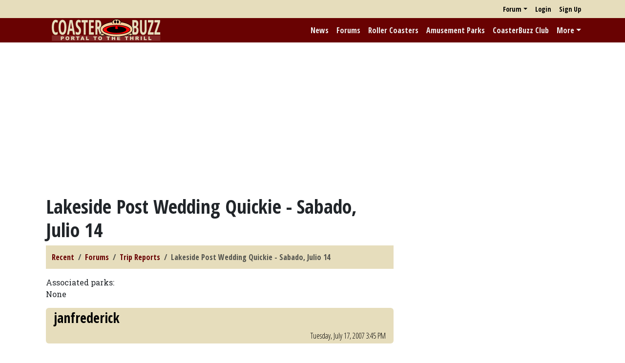

--- FILE ---
content_type: text/html; charset=utf-8
request_url: https://coasterbuzz.com/Forums/Topic/lakeside-post-wedding-quickie---sabado-julio-14
body_size: 9734
content:


<!DOCTYPE html>
<html>
<head>
	<title>Lakeside Post Wedding Quickie - Sabado, Julio 14 - CoasterBuzz</title>
	<meta name="viewport" content="width=device-width, initial-scale=1">
	<link href="https://fonts.googleapis.com/css?family=Open+Sans+Condensed:300,700|Roboto+Slab" rel="stylesheet" type="text/css">
	<link href="/PopForums/lib/bootstrap/dist/css/bootstrap.min.css?v=2FMn2Zx6PuH5tdBQDRNwrOo60ts5wWPC9R8jK67b3t4" rel="stylesheet" />
	<script src="/PopForums/lib/bootstrap/dist/js/bootstrap.bundle.min.js?v=5P1JGBOIxI7FBAvT_mb1fCnI5n_NhQKzNUuW7Hq0fMc"></script>
	<script src="/PopForums/lib/signalr/dist/signalr.min.js?v=EN12gUIeRjilWjNnporA6sGXO-G0RxuRsbniMGuwsFA"></script>
	<script src="/PopForums/lib/PopForums/dist/PopForums.min.js?v=FsoVD8L0b0oD_R1AWqV8fdiG63fYuDFycTIzg-YvSyE"></script>
	<link href="/PopForums/lib/PopForums/dist/PopForums.min.css?v=-2qJ2U9VdQXksFlD2AiSXTs-JAxR7sm0bXMAif-iCK4" rel="stylesheet" />
	<link href="/css/CB.css?v=i9AJTp3X3iJauFUwaug_--jZqEnR-kK9VSb9skKhsGA" rel="stylesheet" />
	<script src="/js/CB.js?v=IvzK3osx_3n7RM8U__lT0nYBaeZsWn_F7h38aVM_AU4"></script>
	<link rel="apple-touch-icon" href="/images/iosicon.png" />
	<link rel="icon" type="image/gif" href="/images/favicon.gif">
    
    
    <script src="/PopForums/lib/tinymce/tinymce.min.js?v=B-mqxnv70FHtzHP-IRc6nf1ag2Q5qmTA7Qf3OFkhhn0" type="text/javascript"></script>
    <script type="text/javascript">
        PopForums.currentTopicState = Object.assign(new PopForums.TopicState(), {"topicID":47461,"isImageEnabled":false,"isSubscribed":false,"isFavorite":false,"pageIndex":1,"pageCount":1,"lastVisiblePostID":638106,"answerPostID":null});
        PopForums.currentTopicState.setupTopic();

        PopForums.Ready(() => {
            CoasterBuzz.postTRAssociations();
        });
    </script>


	    <script async src="https://pagead2.googlesyndication.com/pagead/js/adsbygoogle.js?client=ca-pub-7721651124000295"
                crossorigin="anonymous"></script>
	    <script async src="https://fundingchoicesmessages.google.com/i/pub-7721651124000295?ers=1" nonce="imNMGR7Wq1yqu07rFT61ww"></script><script nonce="imNMGR7Wq1yqu07rFT61ww">(function() {function signalGooglefcPresent() {if (!window.frames['googlefcPresent']) {if (document.body) {const iframe = document.createElement('iframe'); iframe.style = 'width: 0; height: 0; border: none; z-index: -1000; left: -1000px; top: -1000px;'; iframe.style.display = 'none'; iframe.name = 'googlefcPresent'; document.body.appendChild(iframe);} else {setTimeout(signalGooglefcPresent, 0);}}}signalGooglefcPresent();})();</script>
	<script async src="https://www.googletagmanager.com/gtag/js?id=G-G9HXGVJSS6"></script>
	<script>
        PopForums.LocalizationService.init();

		window.dataLayer = window.dataLayer || [];
		function gtag(){dataLayer.push(arguments);}
		gtag('js', new Date());
		gtag("config", "G-G9HXGVJSS6", {"club_status": "Anon"}); 
    
    </script>
</head>

<body>

<nav class="navbar navbar-expand" role="navigation" id="UserNav">
    <div class="container">
        <ul class="ms-auto navbar-nav" id="SmallNav">
            
	<li class="nav-item dropdown">
		<a class="nav-link dropdown-toggle" data-bs-toggle="dropdown" data-bs-display="static"  href="#">Forum</a>
		<div class="dropdown-menu dropdown-menu-end">
			<a class="dropdown-item" href="/Forums/Recent">Recent</a>
			<a class="dropdown-item" href="/Forums">Forum Home</a>
			<form method="post" class="dropdown-item" role="search" action="/Forums/Search/Result">
				<div class="form-group">
					<input type="search" class="form-control" placeholder="Forum Search" id="query" name="query">
				</div>
			<input name="__RequestVerificationToken" type="hidden" value="CfDJ8DV9LuTIvQ1FvpK_-a9BlPw9AzEDKPmm-r1a1nL5tRQ0BZrG6YMj31MEEFkToKUoWt8_Zt-GGOfM3B1jHx0q5e-481xVYEU5wusfMofL_jrgbmt2ZeiE5xmajrwnQNCkhWQdRxRlKsnyjyEi5TLkIEs" /></form>
		</div>
	</li>
	<li class="nav-item"><a class="nav-link" href="/Login">Login</a></li>
	<li class="nav-item"><a class="nav-link" href="/SignUp">Sign Up</a></li>


            
        </ul>
    </div>
</nav>


<nav class="navbar navbar-expand-lg navbar-dark" id="MainNav" role="navigation">
    <div class="container">
        <a href="/"><img src="/images/cblogoh.png" alt="CoasterBuzz" id="HLogo" /></a>
        <button class="navbar-toggler" type="button" data-bs-toggle="collapse" data-bs-target=".collapsibleNav" aria-controls="AccountBox" aria-expanded="false">
            <span class="navbar-toggler-icon"></span>
        </button>
        <a href="/" id="HLogoMember"><img src="/images/cblogoh.png" alt="CoasterBuzz" /></a>
        <div class="collapse navbar-collapse collapsibleNav">
            <ul class="navbar-nav ms-auto">
                <li class="nav-item"><a href="/News" class="nav-link">News</a></li>
                <li class="nav-item"><a href="/Forums" class="nav-link">Forums</a></li>
                <li class="nav-item"><a href="/RollerCoasters" class="nav-link">Roller Coasters</a></li>
                <li class="nav-item"><a href="/AmusementParks" class="nav-link">Amusement Parks</a></li>
                <li class="nav-item"><a href="/Content/Club" class="nav-link">CoasterBuzz Club</a></li>
                <li class="nav-item dropdown">
                    <a class="nav-link dropdown-toggle" data-bs-toggle="dropdown" href="#">More</a>
                    <div class="dropdown-menu dropdown-menu-end">
                        <form class="navbar-form dropdown-item" action="/Search" method="POST">
                            <div class="form-group"><input type="text" id="SearchTerm" name="searchTerm" title="Search for roller coasters and amusement parks" placeholder="Search" class="form-control"/></div>
                        </form>
                        <a class="dropdown-item" href="/RollerCoasters/Top100">Top 100 Coasters</a>
                        <a class="dropdown-item" href="/Content/features">Features</a>
                        <a class="dropdown-item" href="/TrackRecord">Track Record</a>
                        <a class="dropdown-item" href="http://www.cafeshops.com/coasterbuzz" target="_blank">Store</a>
                        <a class="dropdown-item" href="http://www.facebook.com/coasterbuzz" target="_blank"><span class="icon icon-facebook2"> </span> Facebook</a>
                        <a class="dropdown-item" href="https://twitter.com/coasterbuzz" target="_blank"><span class="icon icon-twitter"> </span>Twitter</a>
                        <a class="dropdown-item" href="https://www.youtube.com/@coasterbuzz" target="_blank"><span class="icon icon-youtube"> </span>YouTube</a>
                        <a class="dropdown-item" href="/rss" target="_blank"><span class="icon icon-rss-fill"> </span>RSS - News</a>
                        <a class="dropdown-item" href="/rss/photos" target="_blank"><span class="icon icon-rss-fill"> </span>RSS - Photos</a>
                        <a class="dropdown-item" href="http://podcast.coasterbuzz.com/">CoasterBuzz Podcast</a>
                        <a class="dropdown-item" href="/Content/About">About</a>
                        <div class="dropdown-divider"></div>
                        <span class="dropdown-header">Contribute!</span>
                        <a class="dropdown-item" href="/Contribute/News">News</a>
                        <a class="dropdown-item" href="/Contribute/RollerCoaster">Roller Coaster</a>
                        <a class="dropdown-item" href="/Contribute/AmusementPark">Amusement Park</a>
                        <a class="dropdown-item" href="/Contribute/Photo">Photo</a>
                    </div>
                </li>
            </ul>
        </div>
    </div>
    </nav>

        <div class="bannerAd">
            <script async src="https://pagead2.googlesyndication.com/pagead/js/adsbygoogle.js?client=ca-pub-7721651124000295"
                    crossorigin="anonymous"></script>
            <!-- CB top -->
            <ins class="adsbygoogle"
                 style="display:block"
                 data-ad-client="ca-pub-7721651124000295"
                 data-ad-slot="1743346720"
                 data-ad-format="auto"
                 data-full-width-responsive="true"></ins>
            <script>
     (adsbygoogle = window.adsbygoogle || []).push({});
</script>
        </div>

<div id="MainContent" class="container">
    

    <div class="row">
        <div class="col-12 col-md-7 col-lg-8" id="MainBody">
            

<div id="ForumContainer" class="container">
    

<h1>
    Lakeside Post Wedding Quickie - Sabado, Julio 14
</h1>

<ul id="TopBreadcrumb" class="breadcrumb sticky-top">
    <li class="breadcrumb-item"><a href="/Forums/Recent">Recent</a></li>
    <li class="breadcrumb-item"><a href="/Forums">Forums</a></li>
    <li class="breadcrumb-item"><a href="/Forums/trip-reports">Trip Reports</a></li>
    <li class="breadcrumb-item active">Lakeside Post Wedding Quickie - Sabado, Julio 14</li>
</ul>

<div id="AssociatedParks">
    <p>
	Associated parks:<br />
		None
</p>
</div>



<div></div>


<div id="PostStream">


<div class="" data-postID="634233">

<div id="post634233" class="postItem my-3" data-postID="634233">
	<div class="postUserData bg-primary rounded mb-3 px-3 py-1">
		<pf-postminiprofile username="janfrederick" userid="3642" miniprofileboxclass="miniProfileBox bg-light text-dark rounded" usernameclass="text-light"></pf-postminiprofile>
		<small class="postTime text-end text-light text-secondary">
			<pf-formattedtime utctime="2007-07-17T15:45:56.6170000"></pf-formattedtime>
		</small>
	</div>
		<img src="/Forums/Image/Avatar/34" alt="janfrederick&#x27;s avatar" class="avatar float-end ms-3 mb-3 d-none d-sm-block" />
    
	<div id="text634233" class="postBody">
		I was in Denver over the weekend for a good friend's wedding. So of course, I wanted a taste of Lakeside Cyclone with a side of Chipmunk. Unfortunately, the missus and young'n couldn't make the trip. But he's only two and I think Lakeside will have a lot more to offer him when he's 4.<p>When I arrived, I met up with an acquaintance from "back in the day" and his girlfriend (pre-enthusiasts)and headed into town with the rough plan of heading to Lakeside and then grabbing a bite to eat. <p>But after traveling all morning with a layover and terminal change in Phoenix (avoid at all cost), and a circus at the car rental agency, all I wanted was a stiff drink, a nice dinner, and a soft bed. <p>Well, we had such a good time that evening that the soft bed had to wait and my acquaintances became more like friends, which was very my original plans of going it alone. <p>Fortunately, the ceremony was just a few blocks from Lakeside and happened to be on the way to the reception. Jaime and Lisa were kind enough to indulge me on a quick 2 hour diversion.<p>Driving north on Sheridan, I immediately spotted the tower. Jaime and Lisa quickly realized what a huge little kid I was as my eyes grew large and started repeating, "Look! Look! There it is! There it is!"<p>When we pulled into the dirt lot, I could hardly contain myself. Unfortunately, we were dressed for a wedding and Lisa couldn't sprint in her heels. It took every ounce of self control I could muster to keep from bee lining to the Cyclone.<p>On the way in we stopped to admire the gorgeous stainless steel rolling stock of the Miler kiddie coaster. I went into geek mode and gave them a background on the park and the coaster in front of us.<p>But I couldn't stick around long and we made our way to the Merry-go-Round to get tickets and jump in line for this impressive looking oldie.<p>Lis decided to sit out for the first round as we got in line. I pointed out all the cool art deco pieces and explained how excited I was to see the operators using giant levers to control the ride instead of buttons. I also told Jaime how excited I was to be riding classic and rare rolling stock.<p>We flopped into those comfy couch seats, fastened the industrial rigging that passed for a seat belt, and before we knew it, were off into the tunnel, making plenty of noise for a 36 year old.<p>As we took to the lift, I nudged Jaime, and in my best Robert Duval impression I asked, "Do you smell that!? Do you smell that!? That's roller coaster grease man, I LOVE the smell of roller coaster grease!" And just has he was starting to savor the smell, we swooped down Cyclones first and second wild drops, slamming to the right each time.<p>Although there wasn't a lot of airtime, the feel of the wheels rolling and the wooden structure responding to the weight had me feeling like a kid again. We dipped our way back into the station and I'm pretty sure Jaime was just  a bit more of an enthusiast than he was before.<p>I think our grins made Lisa a bit jealous, but she still wasn't quite ready to take on a ride yet and so after grabbing a snow cone, we jumped on the Wild Chipmunk.<p>The Hi-Miler is one of my favorites at the fair each year and I was looking forward to hopping in one of the streamlined bullets. I was surprised that there were no seatbelts, but then again, you sit pretty low in the car.<p>I felt like I was in a soapbox racer as I crested the hill and started through the first set of unbanked turns. I quickly realized that this wasn't one of those newfangled mouse rides that all the parks have installed lately. You really DO feel like you are going to be cast into oblivion on each of those sharp turns. And me being a large guy (240), the ride just seemed to get wilder as I descended. A couple nice pops of air and an intense helix and I was in a state of permagrin.<p>Wow, I think I actually liked Chipmunk better. Imagine that? Me liking a steel coaster better than a woodie? Then again, I'll take any steel over the Grizzly at CFGA (or is it KGA?) any day.<p>Phwew! So we all jumped in line for a jaunt on the choo-choo. It is a nice long trip around the lake. Unfortunately, we got on too soon and missed the steam train. But, the trip was really nice and it afforded a great view of the park and the approaching thunderstorms.<p>After the train, Lisa decided she was ready for some Cyclone. It had picked up speed in the scant half hour since we rode it originally and Jaime (the new enthusiast) pointed out that it seemed faster. I think I mentioned something about viscosity, but it didn't matter more than the smiles on our faces.<p>After that, we decided to make our way back. I stopped for some pictures in front of the tower when we were approached by a small lady who wanted to know why we were taking pictures dressed the way we were. <p>I was kind of nervous because I suddenly thought that perhaps there was a rule against taking pictures on the property (which would have been crazy). But it turns out that she was just curious as to why people who weren't dressed in Broncos gear were holding an impromptu fashion show in the park.<p>After explaining that we were going from a wedding to a reception and that I was a coaster geek, she became very friendly and chatted with us for a bit. I told her I was from San Diego and she commented on what a great job STCC did the Giant Dipper. I said that I really like it, but I like the Giant Dipper in Santa Cruz. She said that Santa Cruz was turning 100 this year (we all know that right?) and that "we" were turning 100 next year. <p>So with the "we" I presumed she was either a GM or an owner. I should have asked. I did ask what "REDIT" on the tower meant and she said it is the Latin word for "Come again".<p>After our pleasantries, we wandered towards the exit. I noticed they have an ancient defunct ride called the Star and a structure for an old swing ride. I think the structures look really neat, but I'd really like to see them in action. I wonder if there are plans to restore them?<p>And just before we escaped (or should I say Jaime and Lisa escaped), I saw the Whip. Nice! Got a quick ride on that although I got the car with square wheels. I also spied the flyers, but we had to go...damn!<p>I didn't see a gift shop, but perhaps next time. The park had a decent crowd which was nice for the park. And we had a wonderful time in a short two hours. I can't wait to go back.<p>PS...I had a great view of Elitch Gardens from my Hotel downtown. I'm sure I'll have more time the next time I'm in Denver, but Lakeside has been on my mind for about 25 years now.<p>Thanks for putting up with the huge post!
	</div>
	

		<hr />
		<div class="text-secondary">"I go out at 3 o' clock for a quart of milk and come home to my son treating his body like an amusement park!" - Estelle Costanza</div>
	<div class="mt-3 d-flex postToolContainer">
		<div class="my-auto">
			<pf-votecount votes="0" postid="634233" votescontainerclass="voters" badgeclass="voteCount badge bg-primary align-text-top me-3" isloggedin="False" isauthor="False" isvoted="False" votebuttonclass="" containerclass="voteUpContainer"></pf-votecount>
		</div>
		<div class="toolButton"><a title="Link" rel="nofollow" href="/Forums/PostLink/634233"><span class="icon icon-link"></span></a></div>
		<div class="ms-auto d-flex">
		</div>
	</div>
</div>
</div>
<div class="" data-postID="634250">

<div id="post634250" class="postItem my-3" data-postID="634250">
	<div class="postUserData bg-primary rounded mb-3 px-3 py-1">
		<pf-postminiprofile username="Coasterfantom2" userid="21316" miniprofileboxclass="miniProfileBox bg-light text-dark rounded" usernameclass="text-light"></pf-postminiprofile>
		<small class="postTime text-end text-light text-secondary">
			<pf-formattedtime utctime="2007-07-17T17:47:17.3370000"></pf-formattedtime>
		</small>
	</div>
    
	<div id="text634250" class="postBody">
		Looks like a must visit park, and I can see how you'd have a good time in 2 hours there. I have it on my list of parks to visit. Thanks for sharing.
	</div>
	

	<div class="mt-3 d-flex postToolContainer">
		<div class="my-auto">
			<pf-votecount votes="0" postid="634250" votescontainerclass="voters" badgeclass="voteCount badge bg-primary align-text-top me-3" isloggedin="False" isauthor="False" isvoted="False" votebuttonclass="" containerclass="voteUpContainer"></pf-votecount>
		</div>
		<div class="toolButton"><a title="Link" rel="nofollow" href="/Forums/PostLink/634250"><span class="icon icon-link"></span></a></div>
		<div class="ms-auto d-flex">
		</div>
	</div>
</div>
</div>
<div class="" data-postID="634271">

<div id="post634271" class="postItem my-3" data-postID="634271">
	<div class="postUserData bg-primary rounded mb-3 px-3 py-1">
		<pf-postminiprofile username="RatherGoodBear" userid="24572" miniprofileboxclass="miniProfileBox bg-light text-dark rounded" usernameclass="text-light"></pf-postminiprofile>
		<small class="postTime text-end text-light text-secondary">
			<pf-formattedtime utctime="2007-07-17T20:47:40.9300000"></pf-formattedtime>
		</small>
	</div>
    
	<div id="text634271" class="postBody">
		One of the best thread titles I've ever seen in here!  (sure got me to look)  :)
	</div>
	

	<div class="mt-3 d-flex postToolContainer">
		<div class="my-auto">
			<pf-votecount votes="0" postid="634271" votescontainerclass="voters" badgeclass="voteCount badge bg-primary align-text-top me-3" isloggedin="False" isauthor="False" isvoted="False" votebuttonclass="" containerclass="voteUpContainer"></pf-votecount>
		</div>
		<div class="toolButton"><a title="Link" rel="nofollow" href="/Forums/PostLink/634271"><span class="icon icon-link"></span></a></div>
		<div class="ms-auto d-flex">
		</div>
	</div>
</div>
</div>
<div class="" data-postID="634349">

<div id="post634349" class="postItem my-3" data-postID="634349">
	<div class="postUserData bg-primary rounded mb-3 px-3 py-1">
		<pf-postminiprofile username="janfrederick" userid="3642" miniprofileboxclass="miniProfileBox bg-light text-dark rounded" usernameclass="text-light"></pf-postminiprofile>
		<small class="postTime text-end text-light text-secondary">
			<pf-formattedtime utctime="2007-07-18T14:29:32.1800000"></pf-formattedtime>
		</small>
	</div>
		<img src="/Forums/Image/Avatar/34" alt="janfrederick&#x27;s avatar" class="avatar float-end ms-3 mb-3 d-none d-sm-block" />
    
	<div id="text634349" class="postBody">
		Heh heh...perhaps I should go into marketing. ;)<p>The park could use a touch of paint. But then again, you really feel like you are in a place that has been around for a while. Very charming.
	</div>
	

		<hr />
		<div class="text-secondary">"I go out at 3 o' clock for a quart of milk and come home to my son treating his body like an amusement park!" - Estelle Costanza</div>
	<div class="mt-3 d-flex postToolContainer">
		<div class="my-auto">
			<pf-votecount votes="0" postid="634349" votescontainerclass="voters" badgeclass="voteCount badge bg-primary align-text-top me-3" isloggedin="False" isauthor="False" isvoted="False" votebuttonclass="" containerclass="voteUpContainer"></pf-votecount>
		</div>
		<div class="toolButton"><a title="Link" rel="nofollow" href="/Forums/PostLink/634349"><span class="icon icon-link"></span></a></div>
		<div class="ms-auto d-flex">
		</div>
	</div>
</div>
</div>
<div class="" data-postID="634355">

<div id="post634355" class="postItem my-3" data-postID="634355">
	<div class="postUserData bg-primary rounded mb-3 px-3 py-1">
		<pf-postminiprofile username="millrace" userid="112" miniprofileboxclass="miniProfileBox bg-light text-dark rounded" usernameclass="text-light"></pf-postminiprofile>
		<small class="postTime text-end text-light text-secondary">
			<pf-formattedtime utctime="2007-07-18T14:56:57.0700000"></pf-formattedtime>
		</small>
	</div>
    
	<div id="text634355" class="postBody">
		Great report!  It must have been a sight to see a group of people wandering around a park in wedding garb!<p>I've never been to this park but it is on my short list of must see places.<p>I've heard rumors that Lakeside has the cars for the Star Ride in storage and would like to restore it.
	</div>
	

	<div class="mt-3 d-flex postToolContainer">
		<div class="my-auto">
			<pf-votecount votes="0" postid="634355" votescontainerclass="voters" badgeclass="voteCount badge bg-primary align-text-top me-3" isloggedin="False" isauthor="False" isvoted="False" votebuttonclass="" containerclass="voteUpContainer"></pf-votecount>
		</div>
		<div class="toolButton"><a title="Link" rel="nofollow" href="/Forums/PostLink/634355"><span class="icon icon-link"></span></a></div>
		<div class="ms-auto d-flex">
		</div>
	</div>
</div>
</div>
<div class="" data-postID="634549">

<div id="post634549" class="postItem my-3" data-postID="634549">
	<div class="postUserData bg-primary rounded mb-3 px-3 py-1">
		<pf-postminiprofile username="crombiedude11" userid="26245" miniprofileboxclass="miniProfileBox bg-light text-dark rounded" usernameclass="text-light"></pf-postminiprofile>
		<small class="postTime text-end text-light text-secondary">
			<pf-formattedtime utctime="2007-07-20T04:05:42.3530000"></pf-formattedtime>
		</small>
	</div>
    
	<div id="text634549" class="postBody">
		I'm not quite sure how much truth this has but I believe Rhoda & co. (the GM, I believe still) only invests in the ride maintenance...
	</div>
	

		<hr />
		<div class="text-secondary"><p>2006 - 2009 Cedar Fair Ride Operations<br />2009 - Walt Disney World Attractions.</p></div>
	<div class="mt-3 d-flex postToolContainer">
		<div class="my-auto">
			<pf-votecount votes="0" postid="634549" votescontainerclass="voters" badgeclass="voteCount badge bg-primary align-text-top me-3" isloggedin="False" isauthor="False" isvoted="False" votebuttonclass="" containerclass="voteUpContainer"></pf-votecount>
		</div>
		<div class="toolButton"><a title="Link" rel="nofollow" href="/Forums/PostLink/634549"><span class="icon icon-link"></span></a></div>
		<div class="ms-auto d-flex">
		</div>
	</div>
</div>
</div>
<div class="" data-postID="634574">

<div id="post634574" class="postItem my-3" data-postID="634574">
	<div class="postUserData bg-primary rounded mb-3 px-3 py-1">
		<pf-postminiprofile username="janfrederick" userid="3642" miniprofileboxclass="miniProfileBox bg-light text-dark rounded" usernameclass="text-light"></pf-postminiprofile>
		<small class="postTime text-end text-light text-secondary">
			<pf-formattedtime utctime="2007-07-20T17:38:43.3130000"></pf-formattedtime>
		</small>
	</div>
		<img src="/Forums/Image/Avatar/34" alt="janfrederick&#x27;s avatar" class="avatar float-end ms-3 mb-3 d-none d-sm-block" />
    
	<div id="text634574" class="postBody">
		With the prices they charge, the profit margin is probably pretty slim. If they had the budget, I'm sure they would have dismantled it and kept it in storage.
	</div>
	

		<hr />
		<div class="text-secondary">"I go out at 3 o' clock for a quart of milk and come home to my son treating his body like an amusement park!" - Estelle Costanza</div>
	<div class="mt-3 d-flex postToolContainer">
		<div class="my-auto">
			<pf-votecount votes="0" postid="634574" votescontainerclass="voters" badgeclass="voteCount badge bg-primary align-text-top me-3" isloggedin="False" isauthor="False" isvoted="False" votebuttonclass="" containerclass="voteUpContainer"></pf-votecount>
		</div>
		<div class="toolButton"><a title="Link" rel="nofollow" href="/Forums/PostLink/634574"><span class="icon icon-link"></span></a></div>
		<div class="ms-auto d-flex">
		</div>
	</div>
</div>
</div>
<div class="" data-postID="638106">

<div id="post638106" class="postItem my-3" data-postID="638106">
	<div class="postUserData bg-primary rounded mb-3 px-3 py-1">
		<pf-postminiprofile username="Trish" userid="22999" miniprofileboxclass="miniProfileBox bg-light text-dark rounded" usernameclass="text-light"></pf-postminiprofile>
		<small class="postTime text-end text-light text-secondary">
			<pf-formattedtime utctime="2007-08-17T17:36:30.2030000"></pf-formattedtime>
		</small>
	</div>
    
	<div id="text638106" class="postBody">
		Could you tell me what the Star Ride is? I grew up in Denver and remember seeing a frame in the shape of a star that had no cars on it. i always wondered what kind of ride it was. I have only been to Lakeside once since they took out the fun house. Am hoping to go soon.
	</div>
	

	<div class="mt-3 d-flex postToolContainer">
		<div class="my-auto">
			<pf-votecount votes="0" postid="638106" votescontainerclass="voters" badgeclass="voteCount badge bg-primary align-text-top me-3" isloggedin="False" isauthor="False" isvoted="False" votebuttonclass="" containerclass="voteUpContainer"></pf-votecount>
		</div>
		<div class="toolButton"><a title="Link" rel="nofollow" href="/Forums/PostLink/638106"><span class="icon icon-link"></span></a></div>
		<div class="ms-auto d-flex">
		</div>
	</div>
</div>
</div>
</div>

<p><pf-morepostsbutton buttontext="Show more posts" buttonclass="btn btn-primary"></pf-morepostsbutton></p>

<div></div>

<div id="StreamBottom"></div>

	<p class="alert alert-warning">You must be logged in to post</p>



	<div id="ForumFooter">
		<small><a href="https://popforums.com/">POP Forums</a> - &copy;2026, POP World Media, LLC</small>
	</div>
</div>
        </div>

            <div id="SideBar" class="col-12 col-md-5 col-lg-4">
                <div class="sticky-top">
                    <script async src="https://pagead2.googlesyndication.com/pagead/js/adsbygoogle.js?client=ca-pub-7721651124000295"
                     crossorigin="anonymous"></script>
                    <!-- CB side -->
                    <ins class="adsbygoogle"
                         style="display:block"
                         data-ad-client="ca-pub-7721651124000295"
                         data-ad-slot="4001365479"
                         data-ad-format="auto"
                         data-full-width-responsive="true"></ins>
                    <script>
                         (adsbygoogle = window.adsbygoogle || []).push({});
                    </script>
                    <script async src="https://pagead2.googlesyndication.com/pagead/js/adsbygoogle.js?client=ca-pub-7721651124000295"
                         crossorigin="anonymous"></script>
                    <!-- CB Side 2 -->
                    <ins class="adsbygoogle"
                         style="display:block; margin-top: 1em;"
                         data-ad-client="ca-pub-7721651124000295"
                         data-ad-slot="7253072395"
                         data-ad-format="auto"
                         data-full-width-responsive="true"></ins>
                    <script>
                         (adsbygoogle = window.adsbygoogle || []).push({});
                    </script>
                </div>
            </div>
    </div>


</div>

<div class="container">
    <div id="Footer">
        <p class="small">
            &copy;2026, POP World Media, LLC, All Rights Reserved<br/>
            <a href="/Content/Legal">Legal, privacy and copyright</a> | <a href="/Contact">Contact Us</a>
        </p>
    </div>
</div>

<div id="Loader" class="loader"><img src="/images/loader.gif" alt="Loading..." /></div>

</body>
</html>


--- FILE ---
content_type: text/html; charset=utf-8
request_url: https://www.google.com/recaptcha/api2/aframe
body_size: 267
content:
<!DOCTYPE HTML><html><head><meta http-equiv="content-type" content="text/html; charset=UTF-8"></head><body><script nonce="_NKpyPxIuX1ffr6J6i39qA">/** Anti-fraud and anti-abuse applications only. See google.com/recaptcha */ try{var clients={'sodar':'https://pagead2.googlesyndication.com/pagead/sodar?'};window.addEventListener("message",function(a){try{if(a.source===window.parent){var b=JSON.parse(a.data);var c=clients[b['id']];if(c){var d=document.createElement('img');d.src=c+b['params']+'&rc='+(localStorage.getItem("rc::a")?sessionStorage.getItem("rc::b"):"");window.document.body.appendChild(d);sessionStorage.setItem("rc::e",parseInt(sessionStorage.getItem("rc::e")||0)+1);localStorage.setItem("rc::h",'1768852200387');}}}catch(b){}});window.parent.postMessage("_grecaptcha_ready", "*");}catch(b){}</script></body></html>

--- FILE ---
content_type: text/javascript
request_url: https://coasterbuzz.com/PopForums/lib/tinymce/tinymce.min.js?v=B-mqxnv70FHtzHP-IRc6nf1ag2Q5qmTA7Qf3OFkhhn0
body_size: 211219
content:
/**
 * TinyMCE version 8.2.2 (2025-11-17)
 */

/**
 * This file bundles the code of
 * DOMPurify 3.2.6 | (c) Cure53 and other contributors | Released under the Apache license 2.0 and Mozilla Public License 2.0 | github.com/cure53/DOMPurify/blob/3.2.6/LICENSE
 */

!function(){"use strict";var e=function(e){if(null===e)return"null";if(void 0===e)return"undefined";var t=typeof e;return"object"===t&&(Array.prototype.isPrototypeOf(e)||e.constructor&&"Array"===e.constructor.name)?"array":"object"===t&&(String.prototype.isPrototypeOf(e)||e.constructor&&"String"===e.constructor.name)?"string":t},t=function(e){return{eq:e}},n=t((function(e,t){return e===t})),o=function(e){return t((function(t,n){if(t.length!==n.length)return!1;for(var o=t.length,r=0;r<o;r++)if(!e.eq(t[r],n[r]))return!1;return!0}))},r=function(e){return t((function(r,s){var a=Object.keys(r),i=Object.keys(s);if(!function(e,n){return function(e,n){return t((function(t,o){return e.eq(n(t),n(o))}))}(o(e),(function(e){return function(e,t){return Array.prototype.slice.call(e).sort(t)}(e,n)}))}(n).eq(a,i))return!1;for(var l=a.length,c=0;c<l;c++){var d=a[c];if(!e.eq(r[d],s[d]))return!1}return!0}))},s=t((function(t,n){if(t===n)return!0;var a=e(t);return a===e(n)&&(function(e){return-1!==["undefined","boolean","number","string","function","xml","null"].indexOf(e)}(a)?t===n:"array"===a?o(s).eq(t,n):"object"===a&&r(s).eq(t,n))}));const a=Object.getPrototypeOf,i=(e,t,n)=>!!n(e,t.prototype)||e.constructor?.name===t.name,l=e=>t=>(e=>{const t=typeof e;return null===e?"null":"object"===t&&Array.isArray(e)?"array":"object"===t&&i(e,String,((e,t)=>t.isPrototypeOf(e)))?"string":t})(t)===e,c=e=>t=>typeof t===e,d=e=>t=>e===t,m=(e,t)=>f(e)&&i(e,t,((e,t)=>a(e)===t)),u=l("string"),f=l("object"),g=e=>m(e,Object),p=l("array"),h=d(null),b=c("boolean"),y=d(void 0),v=e=>null==e,C=e=>!v(e),w=c("function"),E=c("number"),x=(e,t)=>{if(p(e)){for(let n=0,o=e.length;n<o;++n)if(!t(e[n]))return!1;return!0}return!1},S=()=>{},_=(e,t)=>(...n)=>e(t.apply(null,n)),k=(e,t)=>n=>e(t(n)),N=e=>()=>e,R=e=>e,A=(e,t)=>e===t;function D(e,...t){return(...n)=>{const o=t.concat(n);return e.apply(null,o)}}const T=e=>t=>!e(t),O=e=>()=>{throw new Error(e)},B=e=>e(),P=e=>{e()},L=N(!1),M=N(!0);class I{tag;value;static singletonNone=new I(!1);constructor(e,t){this.tag=e,this.value=t}static some(e){return new I(!0,e)}static none(){return I.singletonNone}fold(e,t){return this.tag?t(this.value):e()}isSome(){return this.tag}isNone(){return!this.tag}map(e){return this.tag?I.some(e(this.value)):I.none()}bind(e){return this.tag?e(this.value):I.none()}exists(e){return this.tag&&e(this.value)}forall(e){return!this.tag||e(this.value)}filter(e){return!this.tag||e(this.value)?this:I.none()}getOr(e){return this.tag?this.value:e}or(e){return this.tag?this:e}getOrThunk(e){return this.tag?this.value:e()}orThunk(e){return this.tag?this:e()}getOrDie(e){if(this.tag)return this.value;throw new Error(e??"Called getOrDie on None")}static from(e){return C(e)?I.some(e):I.none()}getOrNull(){return this.tag?this.value:null}getOrUndefined(){return this.value}each(e){this.tag&&e(this.value)}toArray(){return this.tag?[this.value]:[]}toString(){return this.tag?`some(${this.value})`:"none()"}}const F=Array.prototype.slice,U=Array.prototype.indexOf,z=Array.prototype.push,j=(e,t)=>U.call(e,t),$=(e,t)=>j(e,t)>-1,H=(e,t)=>{for(let n=0,o=e.length;n<o;n++)if(t(e[n],n))return!0;return!1},V=(e,t)=>{const n=e.length,o=new Array(n);for(let r=0;r<n;r++){const n=e[r];o[r]=t(n,r)}return o},q=(e,t)=>{for(let n=0,o=e.length;n<o;n++)t(e[n],n)},W=(e,t)=>{for(let n=e.length-1;n>=0;n--)t(e[n],n)},K=(e,t)=>{const n=[],o=[];for(let r=0,s=e.length;r<s;r++){const s=e[r];(t(s,r)?n:o).push(s)}return{pass:n,fail:o}},Y=(e,t)=>{const n=[];for(let o=0,r=e.length;o<r;o++){const r=e[o];t(r,o)&&n.push(r)}return n},G=(e,t,n)=>(W(e,((e,o)=>{n=t(n,e,o)})),n),X=(e,t,n)=>(q(e,((e,o)=>{n=t(n,e,o)})),n),Q=(e,t,n)=>{for(let o=0,r=e.length;o<r;o++){const r=e[o];if(t(r,o))return I.some(r);if(n(r,o))break}return I.none()},Z=(e,t)=>Q(e,t,L),J=(e,t)=>{for(let n=0,o=e.length;n<o;n++)if(t(e[n],n))return I.some(n);return I.none()},ee=e=>{const t=[];for(let n=0,o=e.length;n<o;++n){if(!p(e[n]))throw new Error("Arr.flatten item "+n+" was not an array, input: "+e);z.apply(t,e[n])}return t},te=(e,t)=>ee(V(e,t)),ne=(e,t)=>{for(let n=0,o=e.length;n<o;++n)if(!0!==t(e[n],n))return!1;return!0},oe=e=>{const t=F.call(e,0);return t.reverse(),t},re=(e,t)=>Y(e,(e=>!$(t,e))),se=(e,t)=>{const n={};for(let o=0,r=e.length;o<r;o++){const r=e[o];n[String(r)]=t(r,o)}return n},ae=(e,t)=>{const n=F.call(e,0);return n.sort(t),n},ie=(e,t)=>t>=0&&t<e.length?I.some(e[t]):I.none(),le=e=>ie(e,0),ce=e=>ie(e,e.length-1),de=w(Array.from)?Array.from:e=>F.call(e),me=(e,t)=>{for(let n=0;n<e.length;n++){const o=t(e[n],n);if(o.isSome())return o}return I.none()},ue=(e,t)=>{const n=[],o=w(t)?e=>H(n,(n=>t(n,e))):e=>$(n,e);for(let t=0,r=e.length;t<r;t++){const r=e[t];o(r)||n.push(r)}return n},fe=Object.keys,ge=Object.hasOwnProperty,pe=(e,t)=>{const n=fe(e);for(let o=0,r=n.length;o<r;o++){const r=n[o];t(e[r],r)}},he=(e,t)=>be(e,((e,n)=>({k:n,v:t(e,n)}))),be=(e,t)=>{const n={};return pe(e,((e,o)=>{const r=t(e,o);n[r.k]=r.v})),n},ye=e=>(t,n)=>{e[n]=t},ve=(e,t,n,o)=>{pe(e,((e,r)=>{(t(e,r)?n:o)(e,r)}))},Ce=(e,t)=>{const n={};return ve(e,t,ye(n),S),n},we=(e,t)=>{const n=[];return pe(e,((e,o)=>{n.push(t(e,o))})),n},Ee=e=>we(e,R),xe=(e,t)=>Se(e,t)?I.from(e[t]):I.none(),Se=(e,t)=>ge.call(e,t),_e=(e,t)=>Se(e,t)&&void 0!==e[t]&&null!==e[t],ke=e=>{if(!p(e))throw new Error("cases must be an array");if(0===e.length)throw new Error("there must be at least one case");const t=[],n={};return q(e,((o,r)=>{const s=fe(o);if(1!==s.length)throw new Error("one and only one name per case");const a=s[0],i=o[a];if(void 0!==n[a])throw new Error("duplicate key detected:"+a);if("cata"===a)throw new Error("cannot have a case named cata (sorry)");if(!p(i))throw new Error("case arguments must be an array");t.push(a),n[a]=(...n)=>{const o=n.length;if(o!==i.length)throw new Error("Wrong number of arguments to case "+a+". Expected "+i.length+" ("+i+"), got "+o);return{fold:(...t)=>{if(t.length!==e.length)throw new Error("Wrong number of arguments to fold. Expected "+e.length+", got "+t.length);return t[r].apply(null,n)},match:e=>{const o=fe(e);if(t.length!==o.length)throw new Error("Wrong number of arguments to match. Expected: "+t.join(",")+"\nActual: "+o.join(","));if(!ne(t,(e=>$(o,e))))throw new Error("Not all branches were specified when using match. Specified: "+o.join(", ")+"\nRequired: "+t.join(", "));return e[a].apply(null,n)},log:e=>{console.log(e,{constructors:t,constructor:a,params:n})}}}})),n},Ne=e=>{let t=e;return{get:()=>t,set:e=>{t=e}}},Re=e=>{const t=t=>t(e),n=N(e),o=()=>r,r={tag:!0,inner:e,fold:(t,n)=>n(e),isValue:M,isError:L,map:t=>De.value(t(e)),mapError:o,bind:t,exists:t,forall:t,getOr:n,or:o,getOrThunk:n,orThunk:o,getOrDie:n,each:t=>{t(e)},toOptional:()=>I.some(e)};return r},Ae=e=>{const t=()=>n,n={tag:!1,inner:e,fold:(t,n)=>t(e),isValue:L,isError:M,map:t,mapError:t=>De.error(t(e)),bind:t,exists:L,forall:M,getOr:R,or:R,getOrThunk:B,orThunk:B,getOrDie:O(String(e)),each:S,toOptional:I.none};return n},De={value:Re,error:Ae,fromOption:(e,t)=>e.fold((()=>Ae(t)),Re)},Te="undefined"!=typeof window?window:Function("return this;")(),Oe=()=>window.crypto.getRandomValues(new Uint32Array(1))[0]/4294967295;let Be=0;const Pe=e=>{const t=(new Date).getTime(),n=Math.floor(1e9*Oe());return Be++,e+"_"+n+Be+String(t)},Le=()=>window.isSecureContext?window.crypto.randomUUID():(()=>{const e=(()=>{const e=window.crypto.getRandomValues(new Uint8Array(16));return e[6]=15&e[6]|64,e[8]=63&e[8]|128,e})(),t=(t,n)=>{let o="";for(let r=t;r<=n;++r)o+=e[r].toString(16).padStart(2,"0");return o};return`${t(0,3)}-${t(4,5)}-${t(6,7)}-${t(8,9)}-${t(10,15)}`})(),Me=e=>(...t)=>{if(0===t.length)throw new Error("Can't merge zero objects");const n={};for(let o=0;o<t.length;o++){const r=t[o];for(const t in r)Se(r,t)&&(n[t]=e(n[t],r[t]))}return n},Ie=Me(((e,t)=>g(e)&&g(t)?Ie(e,t):t)),Fe=Me(((e,t)=>t)),Ue=(e,t,n=A)=>e.exists((e=>n(e,t))),ze=(e,t,n=A)=>je(e,t,n).getOr(e.isNone()&&t.isNone()),je=(e,t,n)=>e.isSome()&&t.isSome()?I.some(n(e.getOrDie(),t.getOrDie())):I.none(),$e=(e,t)=>e?I.some(t):I.none(),He=(e,t)=>((e,t)=>{let n=null!=t?t:Te;for(let t=0;t<e.length&&null!=n;++t)n=n[e[t]];return n})(e.split("."),t);ke([{bothErrors:["error1","error2"]},{firstError:["error1","value2"]},{secondError:["value1","error2"]},{bothValues:["value1","value2"]}]);const Ve=e=>{const t=[],n=[];return q(e,(e=>{e.fold((e=>{t.push(e)}),(e=>{n.push(e)}))})),{errors:t,values:n}},qe=e=>{const t=Ne(I.none()),n=()=>t.get().each((e=>clearInterval(e)));return{clear:()=>{n(),t.set(I.none())},isSet:()=>t.get().isSome(),get:()=>t.get(),set:o=>{n(),t.set(I.some(setInterval(o,e)))}}},We=()=>{const e=(e=>{const t=Ne(I.none()),n=()=>t.get().each(e);return{clear:()=>{n(),t.set(I.none())},isSet:()=>t.get().isSome(),get:()=>t.get(),set:e=>{n(),t.set(I.some(e))}}})(S);return{...e,on:t=>e.get().each(t)}},Ke=(e,t,n)=>""===t||e.length>=t.length&&e.substr(n,n+t.length)===t,Ye=(e,t)=>Xe(e,t)?((e,t)=>e.substring(t))(e,t.length):e,Ge=(e,t,n=0,o)=>{const r=e.indexOf(t,n);return-1!==r&&(!!y(o)||r+t.length<=o)},Xe=(e,t)=>Ke(e,t,0),Qe=(e,t)=>Ke(e,t,e.length-t.length),Ze=e=>t=>t.replace(e,""),Je=Ze(/^\s+|\s+$/g),et=Ze(/^\s+/g),tt=Ze(/\s+$/g),nt=e=>e.length>0,ot=e=>!nt(e),rt=(e,t=10)=>{const n=parseInt(e,t);return isNaN(n)?I.none():I.some(n)},st=(e,t)=>{let n=null;return{cancel:()=>{h(n)||(clearTimeout(n),n=null)},throttle:(...o)=>{h(n)&&(n=setTimeout((()=>{n=null,e.apply(null,o)}),t))}}},at=(e,t)=>{let n=null;const o=()=>{h(n)||(clearTimeout(n),n=null)};return{cancel:o,throttle:(...r)=>{o(),n=setTimeout((()=>{n=null,e.apply(null,r)}),t)}}},it=e=>{let t,n=!1;return(...o)=>(n||(n=!0,t=e.apply(null,o)),t)},lt="\ufeff",ct="\xa0",dt=e=>e===lt,mt=e=>{const t={};return q(e,(e=>{t[e]={}})),fe(t)},ut=e=>void 0!==e.length,ft=Array.isArray,gt=(e,t,n)=>{if(!e)return!1;if(n=n||e,ut(e)){for(let o=0,r=e.length;o<r;o++)if(!1===t.call(n,e[o],o,e))return!1}else for(const o in e)if(Se(e,o)&&!1===t.call(n,e[o],o,e))return!1;return!0},pt=(e,t)=>{const n=[];return gt(e,((o,r)=>{n.push(t(o,r,e))})),n},ht=(e,t)=>{const n=[];return gt(e,((o,r)=>{t&&!t(o,r,e)||n.push(o)})),n},bt=(e,t,n,o)=>{let r=y(n)?e[0]:n;for(let n=0;n<e.length;n++)r=t.call(o,r,e[n],n);return r},yt=(e,t,n)=>{for(let o=0,r=e.length;o<r;o++)if(t.call(n,e[o],o,e))return o;return-1},vt=e=>e[e.length-1],Ct=()=>wt(0,0),wt=(e,t)=>({major:e,minor:t}),Et={nu:wt,detect:(e,t)=>{const n=String(t).toLowerCase();return 0===e.length?Ct():((e,t)=>{const n=((e,t)=>{for(let n=0;n<e.length;n++){const o=e[n];if(o.test(t))return o}})(e,t);if(!n)return{major:0,minor:0};const o=e=>Number(t.replace(n,"$"+e));return wt(o(1),o(2))})(e,n)},unknown:Ct},xt=(e,t)=>{const n=String(t).toLowerCase();return Z(e,(e=>e.search(n)))},St=/.*?version\/\ ?([0-9]+)\.([0-9]+).*/,_t=e=>t=>Ge(t,e),kt=[{name:"Edge",versionRegexes:[/.*?edge\/ ?([0-9]+)\.([0-9]+)$/],search:e=>Ge(e,"edge/")&&Ge(e,"chrome")&&Ge(e,"safari")&&Ge(e,"applewebkit")},{name:"Chromium",brand:"Chromium",versionRegexes:[/.*?chrome\/([0-9]+)\.([0-9]+).*/,St],search:e=>Ge(e,"chrome")&&!Ge(e,"chromeframe")},{name:"IE",versionRegexes:[/.*?msie\ ?([0-9]+)\.([0-9]+).*/,/.*?rv:([0-9]+)\.([0-9]+).*/],search:e=>Ge(e,"msie")||Ge(e,"trident")},{name:"Opera",versionRegexes:[St,/.*?opera\/([0-9]+)\.([0-9]+).*/],search:_t("opera")},{name:"Firefox",versionRegexes:[/.*?firefox\/\ ?([0-9]+)\.([0-9]+).*/],search:_t("firefox")},{name:"Safari",versionRegexes:[St,/.*?cpu os ([0-9]+)_([0-9]+).*/],search:e=>(Ge(e,"safari")||Ge(e,"mobile/"))&&Ge(e,"applewebkit")}],Nt=[{name:"Windows",search:_t("win"),versionRegexes:[/.*?windows\ nt\ ?([0-9]+)\.([0-9]+).*/]},{name:"iOS",search:e=>Ge(e,"iphone")||Ge(e,"ipad"),versionRegexes:[/.*?version\/\ ?([0-9]+)\.([0-9]+).*/,/.*cpu os ([0-9]+)_([0-9]+).*/,/.*cpu iphone os ([0-9]+)_([0-9]+).*/]},{name:"Android",search:_t("android"),versionRegexes:[/.*?android\ ?([0-9]+)\.([0-9]+).*/]},{name:"macOS",search:_t("mac os x"),versionRegexes:[/.*?mac\ os\ x\ ?([0-9]+)_([0-9]+).*/]},{name:"Linux",search:_t("linux"),versionRegexes:[]},{name:"Solaris",search:_t("sunos"),versionRegexes:[]},{name:"FreeBSD",search:_t("freebsd"),versionRegexes:[]},{name:"ChromeOS",search:_t("cros"),versionRegexes:[/.*?chrome\/([0-9]+)\.([0-9]+).*/]}],Rt={browsers:N(kt),oses:N(Nt)},At="Edge",Dt="Chromium",Tt="Opera",Ot="Firefox",Bt="Safari",Pt=e=>{const t=e.current,n=e.version,o=e=>()=>t===e;return{current:t,version:n,isEdge:o(At),isChromium:o(Dt),isIE:o("IE"),isOpera:o(Tt),isFirefox:o(Ot),isSafari:o(Bt)}},Lt=()=>Pt({current:void 0,version:Et.unknown()}),Mt=Pt,It=(N(At),N(Dt),N("IE"),N(Tt),N(Ot),N(Bt),"Windows"),Ft="Android",Ut="Linux",zt="macOS",jt="Solaris",$t="FreeBSD",Ht="ChromeOS",Vt=e=>{const t=e.current,n=e.version,o=e=>()=>t===e;return{current:t,version:n,isWindows:o(It),isiOS:o("iOS"),isAndroid:o(Ft),isMacOS:o(zt),isLinux:o(Ut),isSolaris:o(jt),isFreeBSD:o($t),isChromeOS:o(Ht)}},qt=()=>Vt({current:void 0,version:Et.unknown()}),Wt=Vt,Kt=(N(It),N("iOS"),N(Ft),N(Ut),N(zt),N(jt),N($t),N(Ht),e=>window.matchMedia(e).matches);let Yt=it((()=>((e,t,n)=>{const o=Rt.browsers(),r=Rt.oses(),s=t.bind((e=>((e,t)=>me(t.brands,(t=>{const n=t.brand.toLowerCase();return Z(e,(e=>n===e.brand?.toLowerCase())).map((e=>({current:e.name,version:Et.nu(parseInt(t.version,10),0)})))})))(o,e))).orThunk((()=>((e,t)=>xt(e,t).map((e=>{const n=Et.detect(e.versionRegexes,t);return{current:e.name,version:n}})))(o,e))).fold(Lt,Mt),a=((e,t)=>xt(e,t).map((e=>{const n=Et.detect(e.versionRegexes,t);return{current:e.name,version:n}})))(r,e).fold(qt,Wt),i=((e,t,n,o)=>{const r=e.isiOS()&&!0===/ipad/i.test(n),s=e.isiOS()&&!r,a=e.isiOS()||e.isAndroid(),i=a||o("(pointer:coarse)"),l=r||!s&&a&&o("(min-device-width:768px)"),c=s||a&&!l,d=t.isSafari()&&e.isiOS()&&!1===/safari/i.test(n),m=!c&&!l&&!d;return{isiPad:N(r),isiPhone:N(s),isTablet:N(l),isPhone:N(c),isTouch:N(i),isAndroid:e.isAndroid,isiOS:e.isiOS,isWebView:N(d),isDesktop:N(m)}})(a,s,e,n);return{browser:s,os:a,deviceType:i}})(window.navigator.userAgent,I.from(window.navigator.userAgentData),Kt)));const Gt=()=>Yt(),Xt=Object.getPrototypeOf,Qt=e=>{const t=He("ownerDocument.defaultView",e);return f(e)&&((e=>((e,t)=>{const n=((e,t)=>He(e,t))(e,t);if(null==n)throw new Error(e+" not available on this browser");return n})("HTMLElement",e))(t).prototype.isPrototypeOf(e)||/^HTML\w*Element$/.test(Xt(e).constructor.name))},Zt=window.navigator.userAgent,Jt=Gt(),en=Jt.browser,tn=Jt.os,nn=Jt.deviceType,on=-1!==Zt.indexOf("Windows Phone"),rn={transparentSrc:"[data-uri]",documentMode:en.isIE()?document.documentMode||7:10,cacheSuffix:null,container:null,canHaveCSP:!en.isIE(),windowsPhone:on,browser:{current:en.current,version:en.version,isChromium:en.isChromium,isEdge:en.isEdge,isFirefox:en.isFirefox,isIE:en.isIE,isOpera:en.isOpera,isSafari:en.isSafari},os:{current:tn.current,version:tn.version,isAndroid:tn.isAndroid,isChromeOS:tn.isChromeOS,isFreeBSD:tn.isFreeBSD,isiOS:tn.isiOS,isLinux:tn.isLinux,isMacOS:tn.isMacOS,isSolaris:tn.isSolaris,isWindows:tn.isWindows},deviceType:{isDesktop:nn.isDesktop,isiPad:nn.isiPad,isiPhone:nn.isiPhone,isPhone:nn.isPhone,isTablet:nn.isTablet,isTouch:nn.isTouch,isWebView:nn.isWebView}},sn=/^\s*|\s*$/g,an=e=>v(e)?"":(""+e).replace(sn,""),ln=function(e,t,n,o){o=o||this,e&&(n&&(e=e[n]),gt(e,((e,r)=>!1!==t.call(o,e,r,n)&&(ln(e,t,n,o),!0))))},cn={trim:an,isArray:ft,is:(e,t)=>t?!("array"!==t||!ft(e))||typeof e===t:void 0!==e,toArray:e=>{if(ft(e))return e;{const t=[];for(let n=0,o=e.length;n<o;n++)t[n]=e[n];return t}},makeMap:(e,t,n={})=>{const o=u(e)?e.split(t||","):e||[];let r=o.length;for(;r--;)n[o[r]]={};return n},each:gt,map:pt,grep:ht,inArray:(e,t)=>{if(e)for(let n=0,o=e.length;n<o;n++)if(e[n]===t)return n;return-1},hasOwn:Se,extend:(e,...t)=>{for(let n=0;n<t.length;n++){const o=t[n];for(const t in o)if(Se(o,t)){const n=o[t];void 0!==n&&(e[t]=n)}}return e},walk:ln,resolve:(e,t=window)=>{const n=e.split(".");for(let e=0,o=n.length;e<o&&(t=t[n[e]]);e++);return t},explode:(e,t)=>p(e)?e:""===e?[]:pt(e.split(t||","),an),_addCacheSuffix:e=>{const t=rn.cacheSuffix;return t&&(e+=(-1===e.indexOf("?")?"?":"&")+t),e}},dn=e=>{if(null==e)throw new Error("Node cannot be null or undefined");return{dom:e}},mn={fromHtml:(e,t)=>{const n=(t||document).createElement("div");if(n.innerHTML=e,!n.hasChildNodes()||n.childNodes.length>1){const t="HTML does not have a single root node";throw console.error(t,e),new Error(t)}return dn(n.childNodes[0])},fromTag:(e,t)=>{const n=(t||document).createElement(e);return dn(n)},fromText:(e,t)=>{const n=(t||document).createTextNode(e);return dn(n)},fromDom:dn,fromPoint:(e,t,n)=>I.from(e.dom.elementFromPoint(t,n)).map(dn)},un=(e,t,n)=>{const o=e.document.createRange();var r;return r=o,t.fold((e=>{r.setStartBefore(e.dom)}),((e,t)=>{r.setStart(e.dom,t)}),(e=>{r.setStartAfter(e.dom)})),((e,t)=>{t.fold((t=>{e.setEndBefore(t.dom)}),((t,n)=>{e.setEnd(t.dom,n)}),(t=>{e.setEndAfter(t.dom)}))})(o,n),o},fn=(e,t,n,o,r)=>{const s=e.document.createRange();return s.setStart(t.dom,n),s.setEnd(o.dom,r),s},gn=ke([{ltr:["start","soffset","finish","foffset"]},{rtl:["start","soffset","finish","foffset"]}]),pn=(e,t,n)=>t(mn.fromDom(n.startContainer),n.startOffset,mn.fromDom(n.endContainer),n.endOffset);gn.ltr,gn.rtl;const hn=(e,t)=>{const n=e.dom;if(1!==n.nodeType)return!1;{const e=n;if(void 0!==e.matches)return e.matches(t);if(void 0!==e.msMatchesSelector)return e.msMatchesSelector(t);if(void 0!==e.webkitMatchesSelector)return e.webkitMatchesSelector(t);if(void 0!==e.mozMatchesSelector)return e.mozMatchesSelector(t);throw new Error("Browser lacks native selectors")}},bn=e=>1!==e.nodeType&&9!==e.nodeType&&11!==e.nodeType||0===e.childElementCount,yn=(e,t)=>e.dom===t.dom,vn=(e,t)=>{const n=e.dom,o=t.dom;return n!==o&&n.contains(o)},Cn=hn,wn=(e,t)=>{const n=[],o=e=>(n.push(e),t(e));let r=t(e);do{r=r.bind(o)}while(r.isSome());return n},En=e=>e.dom.nodeName.toLowerCase(),xn=e=>e.dom.nodeType,Sn=e=>t=>xn(t)===e,_n=e=>8===xn(e)||"#comment"===En(e),kn=e=>Nn(e)&&Qt(e.dom),Nn=Sn(1),Rn=Sn(3),An=Sn(9),Dn=Sn(11),Tn=e=>t=>Nn(t)&&En(t)===e,On=e=>mn.fromDom(e.dom.ownerDocument),Bn=e=>An(e)?e:On(e),Pn=e=>mn.fromDom(Bn(e).dom.defaultView),Ln=e=>I.from(e.dom.parentNode).map(mn.fromDom),Mn=e=>I.from(e.dom.parentElement).map(mn.fromDom),In=(e,t)=>{const n=w(t)?t:L;let o=e.dom;const r=[];for(;null!==o.parentNode&&void 0!==o.parentNode;){const e=o.parentNode,t=mn.fromDom(e);if(r.push(t),!0===n(t))break;o=e}return r},Fn=e=>Ln(e).map(Hn).map((t=>Y(t,(t=>!yn(e,t))))).getOr([]),Un=e=>I.from(e.dom.previousSibling).map(mn.fromDom),zn=e=>I.from(e.dom.nextSibling).map(mn.fromDom),jn=e=>oe(wn(e,Un)),$n=e=>wn(e,zn),Hn=e=>V(e.dom.childNodes,mn.fromDom),Vn=(e,t)=>{const n=e.dom.childNodes;return I.from(n[t]).map(mn.fromDom)},qn=e=>Vn(e,0),Wn=e=>Vn(e,e.dom.childNodes.length-1),Kn=e=>e.dom.childNodes.length,Yn=e=>{const t=e.dom.head;if(null==t)throw new Error("Head is not available yet");return mn.fromDom(t)},Gn=e=>Dn(e)&&C(e.dom.host),Xn=e=>mn.fromDom(e.dom.getRootNode()),Qn=e=>Gn(e)?e:Yn(Bn(e)),Zn=e=>mn.fromDom(e.dom.host),Jn=e=>{if(C(e.target)){const t=mn.fromDom(e.target);if(Nn(t)&&eo(t)&&e.composed&&e.composedPath){const t=e.composedPath();if(t)return le(t)}}return I.from(e.target)},eo=e=>C(e.dom.shadowRoot),to=(e,t,n,o)=>((e,t,n,o,r)=>{const s=((e,t)=>n=>{e(n)&&t((e=>{const t=mn.fromDom(Jn(e).getOr(e.target)),n=()=>e.stopPropagation(),o=()=>e.preventDefault(),r=_(o,n);return((e,t,n,o,r,s,a)=>({target:e,x:t,y:n,stop:o,prevent:r,kill:s,raw:a}))(t,e.clientX,e.clientY,n,o,r,e)})(n))})(n,o);return e.dom.addEventListener(t,s,r),{unbind:D(no,e,t,s,r)}})(e,t,n,o,!1),no=(e,t,n,o)=>{e.dom.removeEventListener(t,n,o)},oo=M,ro=(e,t,n)=>to(e,t,oo,n),so=()=>mn.fromDom(document),ao=(e,t=!1)=>e.dom.focus({preventScroll:t}),io=e=>{const t=Xn(e).dom;return e.dom===t.activeElement},lo=(e=so())=>I.from(e.dom.activeElement).map(mn.fromDom),co=(e,t)=>{Ln(e).each((n=>{n.dom.insertBefore(t.dom,e.dom)}))},mo=(e,t)=>{zn(e).fold((()=>{Ln(e).each((e=>{fo(e,t)}))}),(e=>{co(e,t)}))},uo=(e,t)=>{qn(e).fold((()=>{fo(e,t)}),(n=>{e.dom.insertBefore(t.dom,n.dom)}))},fo=(e,t)=>{e.dom.appendChild(t.dom)},go=(e,t)=>{co(e,t),fo(t,e)},po=(e,t)=>{q(t,((n,o)=>{const r=0===o?e:t[o-1];mo(r,n)}))},ho=(e,t)=>{q(t,(t=>{fo(e,t)}))},bo=(e,t,n)=>{if(!(u(n)||b(n)||E(n)))throw console.error("Invalid call to Attribute.set. Key ",t,":: Value ",n,":: Element ",e),new Error("Attribute value was not simple");e.setAttribute(t,n+"")},yo=(e,t,n)=>{bo(e.dom,t,n)},vo=(e,t)=>{const n=e.dom;pe(t,((e,t)=>{bo(n,t,e)}))},Co=(e,t)=>{const n=e.dom.getAttribute(t);return null===n?void 0:n},wo=(e,t)=>I.from(Co(e,t)),Eo=(e,t)=>{const n=e.dom;return!(!n||!n.hasAttribute)&&n.hasAttribute(t)},xo=(e,t)=>{e.dom.removeAttribute(t)},So=e=>{const t=e.dom.attributes;return null==t||0===t.length},_o=e=>X(e.dom.attributes,((e,t)=>(e[t.name]=t.value,e)),{}),ko=e=>{e.dom.textContent="",q(Hn(e),(e=>{No(e)}))},No=e=>{const t=e.dom;null!==t.parentNode&&t.parentNode.removeChild(t)},Ro=e=>{const t=Hn(e);t.length>0&&po(e,t),No(e)},Ao=(e,t)=>mn.fromDom(e.dom.cloneNode(t)),Do=e=>Ao(e,!1),To=e=>Ao(e,!0),Oo=(e,t)=>{const n=((e,t)=>{const n=mn.fromTag(t),o=_o(e);return vo(n,o),n})(e,t);mo(e,n);const o=Hn(e);return ho(n,o),No(e),n},Bo=e=>V(e,mn.fromDom),Po=e=>e.dom.innerHTML,Lo=(e,t)=>{const n=On(e).dom,o=mn.fromDom(n.createDocumentFragment()),r=((e,t)=>{const n=(t||document).createElement("div");return n.innerHTML=e,Hn(mn.fromDom(n))})(t,n);ho(o,r),ko(e),fo(e,o)},Mo=e=>void 0!==e.style&&w(e.style.getPropertyValue),Io=e=>{const t=Rn(e)?e.dom.parentNode:e.dom;if(null==t||null===t.ownerDocument)return!1;const n=t.ownerDocument;return(e=>{const t=Xn(e);return Gn(t)?I.some(t):I.none()})(mn.fromDom(t)).fold((()=>n.body.contains(t)),k(Io,Zn))},Fo=(e,t,n)=>{if(!u(n))throw console.error("Invalid call to CSS.set. Property ",t,":: Value ",n,":: Element ",e),new Error("CSS value must be a string: "+n);Mo(e)&&e.style.setProperty(t,n)},Uo=(e,t,n)=>{const o=e.dom;Fo(o,t,n)},zo=(e,t)=>{const n=e.dom;pe(t,((e,t)=>{Fo(n,t,e)}))},jo=(e,t)=>{const n=e.dom,o=window.getComputedStyle(n).getPropertyValue(t);return""!==o||Io(e)?o:$o(n,t)},$o=(e,t)=>Mo(e)?e.style.getPropertyValue(t):"",Ho=(e,t)=>{const n=e.dom,o=$o(n,t);return I.from(o).filter((e=>e.length>0))},Vo=e=>{const t={},n=e.dom;if(Mo(n))for(let e=0;e<n.style.length;e++){const o=n.style.item(e);t[o]=n.style[o]}return t},qo=(e,t)=>{((e,t)=>{Mo(e)&&e.style.removeProperty(t)})(e.dom,t),Ue(wo(e,"style").map(Je),"")&&xo(e,"style")},Wo=(e=>{const t=t=>{const n=(e=>{const t=e.dom;return Io(e)?t.getBoundingClientRect().height:t.offsetHeight})(t);if(n<=0||null===n){const n=jo(t,e);return parseFloat(n)||0}return n},n=(e,t)=>X(t,((t,n)=>{const o=jo(e,n),r=void 0===o?0:parseInt(o,10);return isNaN(r)?t:t+r}),0);return{set:(t,n)=>{if(!E(n)&&!n.match(/^[0-9]+$/))throw new Error(e+".set accepts only positive integer values. Value was "+n);const o=t.dom;Mo(o)&&(o.style[e]=n+"px")},get:t,getOuter:t,aggregate:n,max:(e,t,o)=>{const r=n(e,o);return t>r?t-r:0}}})("height"),Ko=(e,t)=>({left:e,top:t,translate:(n,o)=>Ko(e+n,t+o)}),Yo=Ko,Go=(e,t)=>void 0!==e?e:void 0!==t?t:0,Xo=e=>{const t=e.dom,n=t.ownerDocument.body;return n===t?Yo(n.offsetLeft,n.offsetTop):Io(e)?(e=>{const t=e.getBoundingClientRect();return Yo(t.left,t.top)})(t):Yo(0,0)},Qo=e=>{const t=void 0!==e?e.dom:document,n=t.body.scrollLeft||t.documentElement.scrollLeft,o=t.body.scrollTop||t.documentElement.scrollTop;return Yo(n,o)},Zo=(e,t,n)=>{const o=(void 0!==n?n.dom:document).defaultView;o&&o.scrollTo(e,t)},Jo=(e,t)=>{Gt().browser.isSafari()&&w(e.dom.scrollIntoViewIfNeeded)?e.dom.scrollIntoViewIfNeeded(!1):e.dom.scrollIntoView(t)},er=(e,t)=>{const n=(t||document).createDocumentFragment();return q(e,(e=>{n.appendChild(e.dom)})),mn.fromDom(n)},tr=(e=>{const t=t=>e(t)?I.from(t.dom.nodeValue):I.none();return{get:n=>{if(!e(n))throw new Error("Can only get text value of a text node");return t(n).getOr("")},getOption:t,set:(t,n)=>{if(!e(t))throw new Error("Can only set raw text value of a text node");t.dom.nodeValue=n}}})(Rn),nr=e=>tr.get(e),or=(e,t)=>tr.set(e,t),rr=(e,t)=>{const n=Co(e,t);return void 0===n||""===n?[]:n.split(" ")};var sr=(e,t,n,o,r)=>e(n,o)?I.some(n):w(r)&&r(n)?I.none():t(n,o,r);const ar=(e,t,n)=>{let o=e.dom;const r=w(n)?n:L;for(;o.parentNode;){o=o.parentNode;const e=mn.fromDom(o);if(t(e))return I.some(e);if(r(e))break}return I.none()},ir=(e,t,n)=>sr(((e,t)=>t(e)),ar,e,t,n),lr=(e,t)=>{const n=e=>{for(let o=0;o<e.childNodes.length;o++){const r=mn.fromDom(e.childNodes[o]);if(t(r))return I.some(r);const s=n(e.childNodes[o]);if(s.isSome())return s}return I.none()};return n(e.dom)},cr=(e,t,n)=>ar(e,(e=>hn(e,t)),n),dr=(e,t)=>((e,t)=>{const n=void 0===t?document:t.dom;return bn(n)?I.none():I.from(n.querySelector(e)).map(mn.fromDom)})(t,e),mr=(e,t,n)=>sr(((e,t)=>hn(e,t)),cr,e,t,n),ur=e=>void 0!==e.dom.classList,fr=e=>rr(e,"class"),gr=(e,t)=>((e,t,n)=>{const o=rr(e,t).concat([n]);return yo(e,t,o.join(" ")),!0})(e,"class",t),pr=(e,t)=>((e,t,n)=>{const o=Y(rr(e,t),(e=>e!==n));return o.length>0?yo(e,t,o.join(" ")):xo(e,t),!1})(e,"class",t),hr=(e,t)=>{ur(e)?e.dom.classList.add(t):gr(e,t)},br=e=>{0===(ur(e)?e.dom.classList:fr(e)).length&&xo(e,"class")},yr=(e,t)=>{ur(e)?e.dom.classList.remove(t):pr(e,t),br(e)},vr=(e,t)=>ur(e)&&e.dom.classList.contains(t),Cr=(e,t=!1)=>{return Io(e)?e.dom.isContentEditable:(n=e,mr(n,"[contenteditable]")).fold(N(t),(e=>"true"===wr(e)));var n},wr=e=>e.dom.contentEditable,Er=(e,t)=>{e.dom.contentEditable=t?"true":"false"},xr=(e,t,n)=>Y(In(e,n),t),Sr=(e,t)=>{let n=[];return q(Hn(e),(e=>{t(e)&&(n=n.concat([e])),n=n.concat(Sr(e,t))})),n},_r=(e,t)=>((e,t)=>{const n=void 0===t?document:t.dom;return bn(n)?[]:V(n.querySelectorAll(e),mn.fromDom)})(t,e),kr=(e,t,n)=>ar(e,t,n).isSome(),Nr=(e,t)=>((e,t)=>{const n=e.dom;return n.parentNode?((e,t)=>Z(e.dom.childNodes,(e=>t(mn.fromDom(e)))).map(mn.fromDom))(mn.fromDom(n.parentNode),(n=>!yn(e,n)&&t(n))):I.none()})(e,t).isSome(),Rr=(e,t)=>lr(e,t).isSome(),Ar=e=>w(e)?e:L,Dr=(e,t,n)=>{const o=t(e),r=Ar(n);return o.orThunk((()=>r(e)?I.none():((e,t,n)=>{let o=e.dom;const r=Ar(n);for(;o.parentNode;){o=o.parentNode;const e=mn.fromDom(o),n=t(e);if(n.isSome())return n;if(r(e))break}return I.none()})(e,t,r)))},Tr=["img","br"],Or=e=>{return(t=e,tr.getOption(t)).filter((e=>0!==e.trim().length||e.indexOf(ct)>-1)).isSome()||$(Tr,En(e))||(e=>kn(e)&&"false"===Co(e,"contenteditable"))(e);var t},Br=(e,t,n,o)=>({start:e,soffset:t,finish:n,foffset:o}),Pr=ke([{before:["element"]},{on:["element","offset"]},{after:["element"]}]),Lr={before:Pr.before,on:Pr.on,after:Pr.after,cata:(e,t,n,o)=>e.fold(t,n,o),getStart:e=>e.fold(R,R,R)},Mr=ke([{domRange:["rng"]},{relative:["startSitu","finishSitu"]},{exact:["start","soffset","finish","foffset"]}]),Ir={domRange:Mr.domRange,relative:Mr.relative,exact:Mr.exact,exactFromRange:e=>Mr.exact(e.start,e.soffset,e.finish,e.foffset),getWin:e=>{const t=(e=>e.match({domRange:e=>mn.fromDom(e.startContainer),relative:(e,t)=>Lr.getStart(e),exact:(e,t,n,o)=>e}))(e);return Pn(t)},range:Br},Fr=(e,t)=>{const n=En(e);return"input"===n?Lr.after(e):$(["br","img"],n)?0===t?Lr.before(e):Lr.after(e):Lr.on(e,t)},Ur=(e,t)=>{const n=e.fold(Lr.before,Fr,Lr.after),o=t.fold(Lr.before,Fr,Lr.after);return Ir.relative(n,o)},zr=(e,t,n,o)=>{const r=Fr(e,t),s=Fr(n,o);return Ir.relative(r,s)},jr=e=>{const t=Ir.getWin(e).dom,n=(e,n,o,r)=>fn(t,e,n,o,r),o=(e=>e.match({domRange:e=>{const t=mn.fromDom(e.startContainer),n=mn.fromDom(e.endContainer);return zr(t,e.startOffset,n,e.endOffset)},relative:Ur,exact:zr}))(e);return((e,t)=>{const n=((e,t)=>t.match({domRange:e=>({ltr:N(e),rtl:I.none}),relative:(t,n)=>({ltr:it((()=>un(e,t,n))),rtl:it((()=>I.some(un(e,n,t))))}),exact:(t,n,o,r)=>({ltr:it((()=>fn(e,t,n,o,r))),rtl:it((()=>I.some(fn(e,o,r,t,n))))})}))(e,t);return((e,t)=>{const n=t.ltr();return n.collapsed?t.rtl().filter((e=>!1===e.collapsed)).map((e=>gn.rtl(mn.fromDom(e.endContainer),e.endOffset,mn.fromDom(e.startContainer),e.startOffset))).getOrThunk((()=>pn(0,gn.ltr,n))):pn(0,gn.ltr,n)})(0,n)})(t,o).match({ltr:n,rtl:n})},$r=(e,t,n)=>((e,t,n)=>((e,t,n)=>e.caretPositionFromPoint?((e,t,n)=>I.from(e.caretPositionFromPoint?.(t,n)).bind((t=>{if(null===t.offsetNode)return I.none();const n=e.createRange();return n.setStart(t.offsetNode,t.offset),n.collapse(),I.some(n)})))(e,t,n):e.caretRangeFromPoint?((e,t,n)=>I.from(e.caretRangeFromPoint?.(t,n)))(e,t,n):I.none())(e.document,t,n).map((e=>Br(mn.fromDom(e.startContainer),e.startOffset,mn.fromDom(e.endContainer),e.endOffset))))(e,t,n),Hr=(e,t,n,o)=>({x:e,y:t,width:n,height:o,right:e+n,bottom:t+o}),Vr=e=>{const t=void 0===e?window:e,n=t.document,o=Qo(mn.fromDom(n));return(e=>{const t=void 0===e?window:e;return Gt().browser.isFirefox()?I.none():I.from(t.visualViewport)})(t).fold((()=>{const e=t.document.documentElement,n=e.clientWidth,r=e.clientHeight;return Hr(o.left,o.top,n,r)}),(e=>Hr(Math.max(e.pageLeft,o.left),Math.max(e.pageTop,o.top),e.width,e.height)))};class qr{rootNode;node;constructor(e,t){this.node=e,this.rootNode=t,this.current=this.current.bind(this),this.next=this.next.bind(this),this.prev=this.prev.bind(this),this.prev2=this.prev2.bind(this)}current(){return this.node}next(e){return this.node=this.findSibling(this.node,"firstChild","nextSibling",e),this.node}prev(e){return this.node=this.findSibling(this.node,"lastChild","previousSibling",e),this.node}prev2(e){return this.node=this.findPreviousNode(this.node,e),this.node}findSibling(e,t,n,o){if(e){if(!o&&e[t])return e[t];if(e!==this.rootNode){let t=e[n];if(t)return t;for(let o=e.parentNode;o&&o!==this.rootNode;o=o.parentNode)if(t=o[n],t)return t}}}findPreviousNode(e,t){if(e){const n=e.previousSibling;if(this.rootNode&&n===this.rootNode)return;if(n){if(!t)for(let e=n.lastChild;e;e=e.lastChild)if(!e.lastChild)return e;return n}const o=e.parentNode;if(o&&o!==this.rootNode)return o}}}const Wr=/^[ \t\r\n]*$/,Kr=e=>Wr.test(e),Yr=e=>"\n"===e||"\r"===e,Gr=(e,t=4,n=!0,o=!0)=>{const r=((e,t)=>t<=0?"":new Array(t+1).join(" "))(0,t),s=e.replace(/\t/g,r),a=X(s,((e,t)=>(e=>-1!==" \f\t\v".indexOf(e))(t)||t===ct?e.pcIsSpace||""===e.str&&n||e.str.length===s.length-1&&o||((e,t)=>t<e.length&&t>=0&&Yr(e[t]))(s,e.str.length+1)?{pcIsSpace:!1,str:e.str+ct}:{pcIsSpace:!0,str:e.str+" "}:{pcIsSpace:Yr(t),str:e.str+t}),{pcIsSpace:!1,str:""});return a.str},Xr=e=>t=>!!t&&t.nodeType===e,Qr=e=>!!e&&!Object.getPrototypeOf(e),Zr=Xr(1),Jr=e=>Zr(e)&&kn(mn.fromDom(e)),es=e=>{const t=e.toLowerCase();return e=>C(e)&&e.nodeName.toLowerCase()===t},ts=e=>{const t=e.map((e=>e.toLowerCase()));return e=>{if(e&&e.nodeName){const n=e.nodeName.toLowerCase();return $(t,n)}return!1}},ns=(e,t)=>{const n=t.toLowerCase().split(" ");return t=>{if(Zr(t)){const o=t.ownerDocument.defaultView;if(o)for(let r=0;r<n.length;r++){const s=o.getComputedStyle(t,null);if((s?s.getPropertyValue(e):null)===n[r])return!0}}return!1}},os=e=>Zr(e)&&e.hasAttribute("data-mce-bogus"),rs=e=>Zr(e)&&"TABLE"===e.tagName,ss=e=>t=>{if(Jr(t)){if(t.contentEditable===e)return!0;if(t.getAttribute("data-mce-contenteditable")===e)return!0}return!1},as=ts(["textarea","input"]),is=Xr(3),ls=Xr(4),cs=Xr(7),ds=Xr(8),ms=Xr(9),us=Xr(11),fs=es("br"),gs=es("img"),ps=es("a"),hs=ss("true"),bs=ss("false"),ys=e=>Jr(e)&&e.isContentEditable&&C(e.parentElement)&&!e.parentElement.isContentEditable,vs=ts(["td","th"]),Cs=ts(["td","th","caption"]),ws=es("template"),Es=ts(["video","audio","object","embed"]),xs=es("li"),Ss=es("details"),_s=es("summary"),ks="uc-video",Ns=e=>e.nodeName.toLowerCase()===ks,Rs={skipBogus:!0,includeZwsp:!1,checkRootAsContent:!1},As=e=>Zr(e)&&e.hasAttribute("data-mce-bookmark");const Ds=(e,t,n,o)=>is(e)&&!((e,t,n)=>Kr(e.data)&&!((e,t,n)=>{const o=mn.fromDom(t),r=mn.fromDom(e),s=n.getWhitespaceElements();return kr(r,(e=>Se(s,En(e))),D(yn,o))})(e,t,n))(e,t,n)&&(!o.includeZwsp||!(e=>{for(const t of e)if(!dt(t))return!1;return!0})(e.data)),Ts=(e,t,n,o)=>w(o.isContent)&&o.isContent(t)||((e,t)=>Zr(e)&&Se(t.getNonEmptyElements(),e.nodeName))(t,e)||As(t)||(e=>Zr(e)&&"A"===e.nodeName&&!e.hasAttribute("href")&&(e.hasAttribute("name")||e.hasAttribute("id")))(t)||Ds(t,n,e,o)||bs(t)||hs(t)&&(e=>Mn(mn.fromDom(e)).exists((e=>!Cr(e))))(t),Os=(e,t,n)=>{const o={...Rs,...n};if(o.checkRootAsContent&&Ts(e,t,t,o))return!1;let r=t.firstChild,s=0;if(!r)return!0;const a=new qr(r,t);do{if(o.skipBogus&&Zr(r)){const e=r.getAttribute("data-mce-bogus");if(e){r=a.next("all"===e);continue}}if(ds(r))r=a.next(!0);else if(fs(r))s++,r=a.next();else{if(Ts(e,r,t,o))return!1;r=a.next()}}while(r);return s<=1},Bs=(e,t,n)=>Os(e,t.dom,{checkRootAsContent:!0,...n}),Ps=(e,t,n)=>Ts(e,t,t,{includeZwsp:Rs.includeZwsp,...n}),Ls=e=>{const t=e.toLowerCase();return"svg"===t?"svg":"math"===t?"math":"html"},Ms=e=>"html"!==Ls(e),Is=e=>Ms(e.nodeName),Fs=e=>Ls(e.nodeName),Us=["svg","math"],zs="data-mce-block",js=e=>V((e=>Y(fe(e),(e=>!/[A-Z]/.test(e))))(e),(e=>{const t=CSS.escape(e);return`${t}:`+V(Us,(e=>`not(${e} ${t})`)).join(":")})).join(","),$s=(e,t)=>C(t.querySelector(e))?(t.setAttribute(zs,"true"),"inline-boundary"===t.getAttribute("data-mce-selected")&&t.removeAttribute("data-mce-selected"),!0):(t.removeAttribute(zs),!1),Hs=(e,t)=>{const n=js(e.getTransparentElements()),o=js(e.getBlockElements());return Y(t.querySelectorAll(n),(e=>$s(o,e)))},Vs=(e,t,n)=>{const o=n?"lastChild":"firstChild";for(let n=t[o];n;n=n[o])if(Os(e,n,{checkRootAsContent:!0}))return void n.parentNode?.removeChild(n)},qs=(e,t,n)=>{const o=e.getBlockElements(),r=mn.fromDom(t),s=e=>En(e)in o,a=e=>yn(e,r);q(Bo(n),(t=>{ar(t,s,a).each((n=>{const o=(t=>Y(Hn(t),(t=>s(t)&&!e.isValidChild(En(n),En(t)))))(t);if(o.length>0){const t=Mn(n);q(o,(t=>{ar(t,s,a).each((n=>{((e,t,n)=>{const o=document.createRange(),r=t.parentNode;if(r){o.setStartBefore(t),o.setEndBefore(n);const s=o.extractContents();Vs(e,s,!0),o.setStartAfter(n),o.setEndAfter(t);const a=o.extractContents();Vs(e,a,!1),Os(e,s,{checkRootAsContent:!0})||r.insertBefore(s,t),Os(e,n,{checkRootAsContent:!0})||r.insertBefore(n,t),Os(e,a,{checkRootAsContent:!0})||r.insertBefore(a,t),r.removeChild(t)}})(e,n.dom,t.dom)}))})),t.each((t=>Hs(e,t.dom)))}}))}))},Ws=(e,t)=>{const n=Hs(e,t);qs(e,t,n),((e,t,n)=>{q([...n,...Qs(e,t)?[t]:[]],(t=>q(_r(mn.fromDom(t),t.nodeName.toLowerCase()),(t=>{Zs(e,t.dom)&&Ro(t)}))))})(e,t,n)},Ks=(e,t)=>{if(Xs(e,t)){const n=js(e.getBlockElements());$s(n,t)}},Ys=e=>e.hasAttribute(zs),Gs=(e,t)=>Se(e.getTransparentElements(),t),Xs=(e,t)=>Zr(t)&&Gs(e,t.nodeName),Qs=(e,t)=>Xs(e,t)&&Ys(t),Zs=(e,t)=>Xs(e,t)&&!Ys(t),Js=(e,t)=>1===t.type&&Gs(e,t.name)&&u(t.attr(zs)),ea=Gt().browser,ta=e=>Z(e,Nn),na=(e,t)=>e.children&&$(e.children,t),oa=(e,t={})=>{let n=0;const o={},r=mn.fromDom(e),s=Bn(r),a=e=>{fo(Qn(r),e)},i=e=>{const t=Qn(r);dr(t,"#"+e).each(No)},l=e=>xe(o,e).getOrThunk((()=>({id:"mce-u"+n++,passed:[],failed:[],count:0}))),c=e=>new Promise(((n,r)=>{let i;const c=cn._addCacheSuffix(e),d=l(c);o[c]=d,d.count++;const m=(e,t)=>{q(e,P),d.status=t,d.passed=[],d.failed=[],i&&(i.onload=null,i.onerror=null,i=null)},u=()=>m(d.passed,2),f=()=>m(d.failed,3);if(n&&d.passed.push(n),r&&d.failed.push(r),1===d.status)return;if(2===d.status)return void u();if(3===d.status)return void f();d.status=1;const g=mn.fromTag("link",s.dom);vo(g,{rel:"stylesheet",type:"text/css",id:d.id});const p=((e,t)=>{const n=t.crossOrigin;return t.contentCssCors?"anonymous":w(n)?n(e):void 0})(e,t);void 0!==p&&yo(g,"crossOrigin",p),t.referrerPolicy&&yo(g,"referrerpolicy",t.referrerPolicy),i=g.dom,i.onload=u,i.onerror=f,a(g),yo(g,"href",c)})),d=e=>{const t=cn._addCacheSuffix(e);xe(o,t).each((e=>{0==--e.count&&(delete o[t],i(e.id))}))};return{load:c,loadRawCss:(e,t)=>{const n=l(e);o[e]=n,n.count++;const r=mn.fromTag("style",s.dom);vo(r,{rel:"stylesheet",type:"text/css",id:n.id,"data-mce-key":e}),r.dom.innerHTML=t,a(r)},loadAll:e=>Promise.allSettled(V(e,(e=>c(e).then(N(e))))).then((e=>{const t=K(e,(e=>"fulfilled"===e.status));return t.fail.length>0?Promise.reject(V(t.fail,(e=>e.reason))):V(t.pass,(e=>e.value))})),unload:d,unloadRawCss:e=>{xe(o,e).each((t=>{0==--t.count&&(delete o[e],i(t.id))}))},unloadAll:e=>{q(e,(e=>{d(e)}))},_setReferrerPolicy:e=>{t.referrerPolicy=e},_setContentCssCors:e=>{t.contentCssCors=e},_setCrossOrigin:e=>{t.crossOrigin=e}}},ra=(()=>{const e=new WeakMap;return{forElement:(t,n)=>{const o=Xn(t).dom;return I.from(e.get(o)).getOrThunk((()=>{const t=oa(o,n);return e.set(o,t),t}))}}})(),sa=(e,t)=>C(e)&&(Ps(t,e)||t.isInline(e.nodeName.toLowerCase())),aa=e=>(e=>"span"===e.nodeName.toLowerCase())(e)&&"bookmark"===e.getAttribute("data-mce-type"),ia=(e,t,n,o)=>{const r=o||t;if(Zr(t)&&aa(t))return t;const s=t.childNodes;for(let t=s.length-1;t>=0;t--)ia(e,s[t],n,r);if(Zr(t)){const e=t.childNodes;1===e.length&&aa(e[0])&&t.parentNode?.insertBefore(e[0],t)}return(e=>us(e)||ms(e))(t)||Ps(n,t)||(e=>!!Zr(e)&&e.childNodes.length>0)(t)||((e,t,n)=>is(e)&&e.data.length>0&&((e,t,n)=>{const o=new qr(e,t).prev(!1),r=new qr(e,t).next(!1),s=y(o)||sa(o,n),a=y(r)||sa(r,n);return s&&a})(e,t,n))(t,r,n)||e.remove(t),t},la=cn.makeMap,ca=/[&<>\"\u0060\u007E-\uD7FF\uE000-\uFFEF]|[\uD800-\uDBFF][\uDC00-\uDFFF]/g,da=/[<>&\u007E-\uD7FF\uE000-\uFFEF]|[\uD800-\uDBFF][\uDC00-\uDFFF]/g,ma=/[<>&\"\']/g,ua=/&#([a-z0-9]+);?|&([a-z0-9]+);/gi,fa={128:"\u20ac",130:"\u201a",131:"\u0192",132:"\u201e",133:"\u2026",134:"\u2020",135:"\u2021",136:"\u02c6",137:"\u2030",138:"\u0160",139:"\u2039",140:"\u0152",142:"\u017d",145:"\u2018",146:"\u2019",147:"\u201c",148:"\u201d",149:"\u2022",150:"\u2013",151:"\u2014",152:"\u02dc",153:"\u2122",154:"\u0161",155:"\u203a",156:"\u0153",158:"\u017e",159:"\u0178"},ga={'"':"&quot;","'":"&#39;","<":"&lt;",">":"&gt;","&":"&amp;","`":"&#96;"},pa={"&lt;":"<","&gt;":">","&amp;":"&","&quot;":'"',"&apos;":"'"},ha=(e,t)=>{const n={};if(e){const o=e.split(",");t=t||10;for(let e=0;e<o.length;e+=2){const r=String.fromCharCode(parseInt(o[e],t));if(!ga[r]){const t="&"+o[e+1]+";";n[r]=t,n[t]=r}}return n}},ba=ha("50,nbsp,51,iexcl,52,cent,53,pound,54,curren,55,yen,56,brvbar,57,sect,58,uml,59,copy,5a,ordf,5b,laquo,5c,not,5d,shy,5e,reg,5f,macr,5g,deg,5h,plusmn,5i,sup2,5j,sup3,5k,acute,5l,micro,5m,para,5n,middot,5o,cedil,5p,sup1,5q,ordm,5r,raquo,5s,frac14,5t,frac12,5u,frac34,5v,iquest,60,Agrave,61,Aacute,62,Acirc,63,Atilde,64,Auml,65,Aring,66,AElig,67,Ccedil,68,Egrave,69,Eacute,6a,Ecirc,6b,Euml,6c,Igrave,6d,Iacute,6e,Icirc,6f,Iuml,6g,ETH,6h,Ntilde,6i,Ograve,6j,Oacute,6k,Ocirc,6l,Otilde,6m,Ouml,6n,times,6o,Oslash,6p,Ugrave,6q,Uacute,6r,Ucirc,6s,Uuml,6t,Yacute,6u,THORN,6v,szlig,70,agrave,71,aacute,72,acirc,73,atilde,74,auml,75,aring,76,aelig,77,ccedil,78,egrave,79,eacute,7a,ecirc,7b,euml,7c,igrave,7d,iacute,7e,icirc,7f,iuml,7g,eth,7h,ntilde,7i,ograve,7j,oacute,7k,ocirc,7l,otilde,7m,ouml,7n,divide,7o,oslash,7p,ugrave,7q,uacute,7r,ucirc,7s,uuml,7t,yacute,7u,thorn,7v,yuml,ci,fnof,sh,Alpha,si,Beta,sj,Gamma,sk,Delta,sl,Epsilon,sm,Zeta,sn,Eta,so,Theta,sp,Iota,sq,Kappa,sr,Lambda,ss,Mu,st,Nu,su,Xi,sv,Omicron,t0,Pi,t1,Rho,t3,Sigma,t4,Tau,t5,Upsilon,t6,Phi,t7,Chi,t8,Psi,t9,Omega,th,alpha,ti,beta,tj,gamma,tk,delta,tl,epsilon,tm,zeta,tn,eta,to,theta,tp,iota,tq,kappa,tr,lambda,ts,mu,tt,nu,tu,xi,tv,omicron,u0,pi,u1,rho,u2,sigmaf,u3,sigma,u4,tau,u5,upsilon,u6,phi,u7,chi,u8,psi,u9,omega,uh,thetasym,ui,upsih,um,piv,812,bull,816,hellip,81i,prime,81j,Prime,81u,oline,824,frasl,88o,weierp,88h,image,88s,real,892,trade,89l,alefsym,8cg,larr,8ch,uarr,8ci,rarr,8cj,darr,8ck,harr,8dl,crarr,8eg,lArr,8eh,uArr,8ei,rArr,8ej,dArr,8ek,hArr,8g0,forall,8g2,part,8g3,exist,8g5,empty,8g7,nabla,8g8,isin,8g9,notin,8gb,ni,8gf,prod,8gh,sum,8gi,minus,8gn,lowast,8gq,radic,8gt,prop,8gu,infin,8h0,ang,8h7,and,8h8,or,8h9,cap,8ha,cup,8hb,int,8hk,there4,8hs,sim,8i5,cong,8i8,asymp,8j0,ne,8j1,equiv,8j4,le,8j5,ge,8k2,sub,8k3,sup,8k4,nsub,8k6,sube,8k7,supe,8kl,oplus,8kn,otimes,8l5,perp,8m5,sdot,8o8,lceil,8o9,rceil,8oa,lfloor,8ob,rfloor,8p9,lang,8pa,rang,9ea,loz,9j0,spades,9j3,clubs,9j5,hearts,9j6,diams,ai,OElig,aj,oelig,b0,Scaron,b1,scaron,bo,Yuml,m6,circ,ms,tilde,802,ensp,803,emsp,809,thinsp,80c,zwnj,80d,zwj,80e,lrm,80f,rlm,80j,ndash,80k,mdash,80o,lsquo,80p,rsquo,80q,sbquo,80s,ldquo,80t,rdquo,80u,bdquo,810,dagger,811,Dagger,81g,permil,81p,lsaquo,81q,rsaquo,85c,euro",32),ya=(e,t)=>e.replace(t?ca:da,(e=>ga[e]||e)),va=(e,t)=>e.replace(t?ca:da,(e=>e.length>1?"&#"+(1024*(e.charCodeAt(0)-55296)+(e.charCodeAt(1)-56320)+65536)+";":ga[e]||"&#"+e.charCodeAt(0)+";")),Ca=(e,t,n)=>{const o=n||ba;return e.replace(t?ca:da,(e=>ga[e]||o[e]||e))},wa={encodeRaw:ya,encodeAllRaw:e=>(""+e).replace(ma,(e=>ga[e]||e)),encodeNumeric:va,encodeNamed:Ca,getEncodeFunc:(e,t)=>{const n=ha(t)||ba,o=la(e.replace(/\+/g,","));return o.named&&o.numeric?(e,t)=>e.replace(t?ca:da,(e=>void 0!==ga[e]?ga[e]:void 0!==n[e]?n[e]:e.length>1?"&#"+(1024*(e.charCodeAt(0)-55296)+(e.charCodeAt(1)-56320)+65536)+";":"&#"+e.charCodeAt(0)+";")):o.named?t?(e,t)=>Ca(e,t,n):Ca:o.numeric?va:ya},decode:e=>e.replace(ua,((e,t)=>t?(t="x"===t.charAt(0).toLowerCase()?parseInt(t.substr(1),16):parseInt(t,10))>65535?(t-=65536,String.fromCharCode(55296+(t>>10),56320+(1023&t))):fa[t]||String.fromCharCode(t):pa[e]||ba[e]||(e=>{const t=mn.fromTag("div").dom;return t.innerHTML=e,t.textContent||t.innerText||e})(e)))},Ea=(e,t)=>(e=cn.trim(e))?e.split(t||" "):[],xa=e=>new RegExp("^"+e.replace(/([?+*])/g,".$1")+"$"),Sa=e=>Object.freeze(["id","accesskey","class","dir","lang","style","tabindex","title","role",..."html4"!==e?["contenteditable","contextmenu","draggable","dropzone","hidden","spellcheck","translate","itemprop","itemscope","itemtype"]:[],..."html5-strict"!==e?["xml:lang"]:[]]),_a=e=>{let t,n;t="address blockquote div dl fieldset form h1 h2 h3 h4 h5 h6 hr menu ol p pre table ul",n="a abbr b bdo br button cite code del dfn em embed i iframe img input ins kbd label map noscript object q s samp script select small span strong sub sup textarea u var #text #comment","html4"!==e&&(t+=" article aside details dialog figure main header footer hgroup section nav a ins del canvas map",n+=" audio canvas command data datalist mark meter output picture progress template time wbr video ruby bdi keygen svg"),"html5-strict"!==e&&(n=[n,"acronym applet basefont big font strike tt"].join(" "),t=[t,"center dir isindex noframes"].join(" "));const o=[t,n].join(" ");return{blockContent:t,phrasingContent:n,flowContent:o}},ka=e=>{const{blockContent:t,phrasingContent:n,flowContent:o}=_a(e),r=e=>Object.freeze(e.split(" "));return Object.freeze({blockContent:r(t),phrasingContent:r(n),flowContent:r(o)})},Na={html4:it((()=>ka("html4"))),html5:it((()=>ka("html5"))),"html5-strict":it((()=>ka("html5-strict")))},Ra=(e,t)=>{const{blockContent:n,phrasingContent:o,flowContent:r}=Na[e]();return"blocks"===t?I.some(n):"phrasing"===t?I.some(o):"flow"===t?I.some(r):I.none()},Aa=e=>I.from(/^(@?)([A-Za-z0-9_\-.\u00b7\u00c0-\u00d6\u00d8-\u00f6\u00f8-\u037d\u037f-\u1fff\u200c-\u200d\u203f-\u2040\u2070-\u218f\u2c00-\u2fef\u3001-\ud7ff\uf900-\ufdcf\ufdf0-\ufffd]+)$/.exec(e)).map((e=>({preset:"@"===e[1],name:e[2]}))),Da={},Ta=cn.makeMap,Oa=cn.each,Ba=cn.extend,Pa=cn.explode,La=(e,t={})=>{const n=Ta(e," ",Ta(e.toUpperCase()," "));return Ba(n,t)},Ma=e=>La("td th li dt dd figcaption caption details summary",e.getTextBlockElements()),Ia=(e,t)=>{if(e){const n={};return u(e)&&(e={"*":e}),Oa(e,((e,o)=>{n[o]=n[o.toUpperCase()]="map"===t?Ta(e,/[, ]/):Pa(e,/[, ]/)})),n}},Fa=(e={})=>{const t={},n={};let o=[];const r={},s={},a={},i=(t,n,o)=>{const r=e[t];if(r)return Ta(r,/[, ]/,Ta(r.toUpperCase(),/[, ]/));{let e=Da[t];return e||(e=La(n,o),Da[t]=e),e}},l=e.schema??"html5",c=(e=>{const t=Sa(e),{phrasingContent:n,flowContent:o}=_a(e),r={},s=(e,t,n)=>{r[e]={attributes:se(t,N({})),attributesOrder:t,children:se(n,N({}))}},a=(e,n="",o="")=>{const r=Ea(o),a=Ea(e);let i=a.length;const l=[...t,...Ea(n)];for(;i--;)s(a[i],l.slice(),r)},i=(e,t)=>{const n=Ea(e),o=Ea(t);let s=n.length;for(;s--;){const e=r[n[s]];for(let t=0,n=o.length;t<n;t++)e.attributes[o[t]]={},e.attributesOrder.push(o[t])}};return"html5-strict"!==e&&(q(Ea("acronym applet basefont big font strike tt"),(e=>{a(e,"",n)})),q(Ea("center dir isindex noframes"),(e=>{a(e,"",o)}))),a("html","manifest","head body"),a("head","","base command link meta noscript script style title"),a("title hr noscript br"),a("base","href target"),a("link","href rel media hreflang type sizes hreflang"),a("meta","name http-equiv content charset property"),a("style","media type scoped"),a("script","src async defer type charset"),a("body","onafterprint onbeforeprint onbeforeunload onblur onerror onfocus onhashchange onload onmessage onoffline ononline onpagehide onpageshow onpopstate onresize onscroll onstorage onunload",o),a("dd div","",o),a("address dt caption","","html4"===e?n:o),a("h1 h2 h3 h4 h5 h6 pre p abbr code var samp kbd sub sup i b u bdo span legend em strong small s cite dfn","",n),a("blockquote","cite",o),a("ol","reversed start type","li"),a("ul","","li"),a("li","value",o),a("dl","","dt dd"),a("a","href target rel media hreflang type","html4"===e?n:o),a("q","cite",n),a("ins del","cite datetime",o),a("img","src sizes srcset alt usemap ismap width height"),a("iframe","src name width height",o),a("embed","src type width height"),a("object","data type typemustmatch name usemap form width height",[o,"param"].join(" ")),a("param","name value"),a("map","name",[o,"area"].join(" ")),a("area","alt coords shape href target rel media hreflang type"),a("table","border","caption colgroup thead tfoot tbody tr"+("html4"===e?" col":"")),a("colgroup","span","col"),a("col","span"),a("tbody thead tfoot","","tr"),a("tr","","td th"),a("td","colspan rowspan headers",o),a("th","colspan rowspan headers scope abbr",o),a("form","accept-charset action autocomplete enctype method name novalidate target",o),a("fieldset","disabled form name",[o,"legend"].join(" ")),a("label","form for",n),a("input","accept alt autocomplete checked dirname disabled form formaction formenctype formmethod formnovalidate formtarget height list max maxlength min multiple name pattern readonly required size src step type value width"),a("button","disabled form formaction formenctype formmethod formnovalidate formtarget name type value","html4"===e?o:n),a("select","disabled form multiple name required size","option optgroup"),a("optgroup","disabled label","option"),a("option","disabled label selected value"),a("textarea","cols dirname disabled form maxlength name readonly required rows wrap"),a("menu","type label",[o,"li"].join(" ")),a("noscript","",o),"html4"!==e&&(a("wbr"),a("ruby","",[n,"rt rp"].join(" ")),a("figcaption","",o),a("mark rt rp bdi","",n),a("summary","",[n,"h1 h2 h3 h4 h5 h6"].join(" ")),a("canvas","width height",o),a("data","value",n),a("video","src crossorigin poster preload autoplay mediagroup loop controlslist disablepictureinpicture disableremoteplayback playsinline muted controls width height buffered",[o,"track source"].join(" ")),a("audio","src crossorigin preload autoplay mediagroup loop muted controls buffered volume",[o,"track source"].join(" ")),a("picture","","img source"),a("source","src srcset type media sizes"),a("track","kind src srclang label default"),a("datalist","",[n,"option"].join(" ")),a("article section nav aside main header footer","",o),a("hgroup","","h1 h2 h3 h4 h5 h6"),a("figure","",[o,"figcaption"].join(" ")),a("time","datetime",n),a("dialog","open",o),a("command","type label icon disabled checked radiogroup command"),a("output","for form name",n),a("progress","value max",n),a("meter","value min max low high optimum",n),a("details","open",[o,"summary"].join(" ")),a("keygen","autofocus challenge disabled form keytype name"),s("svg","id tabindex lang xml:space class style x y width height viewBox preserveAspectRatio zoomAndPan transform".split(" "),[])),"html5-strict"!==e&&(i("script","language xml:space"),i("style","xml:space"),i("object","declare classid code codebase codetype archive standby align border hspace vspace"),i("embed","align name hspace vspace"),i("param","valuetype type"),i("a","charset name rev shape coords"),i("br","clear"),i("applet","codebase archive code object alt name width height align hspace vspace"),i("img","name longdesc align border hspace vspace"),i("iframe","longdesc frameborder marginwidth marginheight scrolling align"),i("font basefont","size color face"),i("input","usemap align"),i("select"),i("textarea"),i("h1 h2 h3 h4 h5 h6 div p legend caption","align"),i("ul","type compact"),i("li","type"),i("ol dl menu dir","compact"),i("pre","width xml:space"),i("hr","align noshade size width"),i("isindex","prompt"),i("table","summary width frame rules cellspacing cellpadding align bgcolor"),i("col","width align char charoff valign"),i("colgroup","width align char charoff valign"),i("thead","align char charoff valign"),i("tr","align char charoff valign bgcolor"),i("th","axis align char charoff valign nowrap bgcolor width height"),i("form","accept"),i("td","abbr axis scope align char charoff valign nowrap bgcolor width height"),i("tfoot","align char charoff valign"),i("tbody","align char charoff valign"),i("area","nohref"),i("body","background bgcolor text link vlink alink")),"html4"!==e&&(i("input button select textarea","autofocus"),i("input textarea","placeholder"),i("a","download"),i("link script img","crossorigin"),i("img","loading"),i("iframe","sandbox seamless allow allowfullscreen loading referrerpolicy")),"html4"!==e&&q([r.video,r.audio],(e=>{delete e.children.audio,delete e.children.video})),q(Ea("a form meter progress dfn"),(e=>{r[e]&&delete r[e].children[e]})),delete r.caption.children.table,delete r.script,r})(l);!1===e.verify_html&&(e.valid_elements="*[*]");const d=Ia(e.valid_styles),m=Ia(e.invalid_styles,"map"),g=Ia(e.valid_classes,"map"),h=i("whitespace_elements","pre script noscript style textarea video audio iframe object code"),y=i("self_closing_elements","colgroup dd dt li option p td tfoot th thead tr"),v=i("void_elements","area base basefont br col frame hr img input isindex link meta param embed source wbr track"),C=i("boolean_attributes","checked compact declare defer disabled ismap multiple nohref noresize noshade nowrap readonly selected autoplay loop controls allowfullscreen"),w="td th iframe video audio object script code",E=i("non_empty_elements",w+" pre svg textarea summary",v),x=i("move_caret_before_on_enter_elements",w+" table",v),S="h1 h2 h3 h4 h5 h6",_=i("text_block_elements",S+" p div address pre form blockquote center dir fieldset header footer article section hgroup aside main nav figure"),k=i("block_elements","hr table tbody thead tfoot th tr td li ol ul caption dl dt dd noscript menu isindex option datalist select optgroup figcaption details summary html body multicol listing colgroup col",_),R=i("text_inline_elements","span strong b em i font s strike u var cite dfn code mark q sup sub samp"),A=i("transparent_elements","a ins del canvas map"),D=i("wrap_block_elements","pre "+S);Oa("script noscript iframe noframes noembed title style textarea xmp plaintext".split(" "),(e=>{s[e]=new RegExp("</"+e+"[^>]*>","gi")}));const T=e=>{const n=I.from(t["@"]),r=/[*?+]/;q(((e,t)=>{const n=/^([#+\-])?([^\[!\/]+)(?:\/([^\[!]+))?(?:(!?)\[([^\]]+)])?$/;return te(Ea(t,","),(t=>{const o=n.exec(t);if(o){const t=o[1],n=o[2],r=o[3],s=o[4],a=o[5],i={attributes:{},attributesOrder:[]};if(e.each((e=>((e,t)=>{pe(e.attributes,((e,n)=>{t.attributes[n]=e})),t.attributesOrder.push(...e.attributesOrder)})(e,i))),"#"===t?i.paddEmpty=!0:"-"===t&&(i.removeEmpty=!0),"!"===s&&(i.removeEmptyAttrs=!0),a&&((e,t)=>{const n=/^([!\-])?(\w+[\\:]:\w+|[^=~<]+)?(?:([=~<])(.*))?$/,o=/[*?+]/,{attributes:r,attributesOrder:s}=t;q(Ea(e,"|"),(e=>{const a=n.exec(e);if(a){const e={},n=a[1],i=a[2].replace(/[\\:]:/g,":"),l=a[3],c=a[4];if("!"===n&&(t.attributesRequired=t.attributesRequired||[],t.attributesRequired.push(i),e.required=!0),"-"===n)return delete r[i],void s.splice(cn.inArray(s,i),1);if(l&&("="===l?(t.attributesDefault=t.attributesDefault||[],t.attributesDefault.push({name:i,value:c}),e.defaultValue=c):"~"===l?(t.attributesForced=t.attributesForced||[],t.attributesForced.push({name:i,value:c}),e.forcedValue=c):"<"===l&&(e.validValues=cn.makeMap(c,"?"))),o.test(i)){const n=e;t.attributePatterns=t.attributePatterns||[],n.pattern=xa(i),t.attributePatterns.push(n)}else r[i]||s.push(i),r[i]=e}}))})(a,i),r&&(i.outputName=n),"@"===n){if(!e.isNone())return[];e=I.some(i)}return[r?{name:n,element:i,aliasName:r}:{name:n,element:i}]}return[]}))})(n,e??""),(({name:e,element:n,aliasName:s})=>{if(s&&(t[s]=n),r.test(e)){const t=n;t.pattern=xa(e),o.push(t)}else t[e]=n}))},O=e=>{o=[],q(fe(t),(e=>{delete t[e]})),T(e)},B=(e,o)=>{delete Da.text_block_elements,delete Da.block_elements;const s=!!o.extends&&!oe(o.extends),a=o.extends;if(n[e]=a?n[a]:{},r[e]=a??e,E[e.toUpperCase()]={},E[e]={},s||(k[e.toUpperCase()]={},k[e]={}),a&&!t[e]&&t[a]){const n=(e=>{const t=e=>p(e)?V(e,t):(e=>f(e)&&e.source&&"[object RegExp]"===Object.prototype.toString.call(e))(e)?new RegExp(e.source,e.flags):f(e)?he(e,t):e;return t(e)})(t[a]);delete n.removeEmptyAttrs,delete n.removeEmpty,t[e]=n}else t[e]={attributesOrder:[],attributes:{}};if(p(o.attributes)){const n=e=>{r.attributesOrder.push(e),r.attributes[e]={}},r=t[e]??{};delete r.attributesDefault,delete r.attributesForced,delete r.attributePatterns,delete r.attributesRequired,r.attributesOrder=[],r.attributes={},q(o.attributes,(e=>{const t=Sa(l);Aa(e).each((({preset:e,name:o})=>{e?"global"===o&&q(t,n):n(o)}))})),t[e]=r}if(b(o.padEmpty)){const n=t[e]??{};n.paddEmpty=o.padEmpty,t[e]=n}if(p(o.children)){const t={},r=e=>{t[e]={}},s=e=>{Ra(l,e).each((e=>{q(e,r)}))};q(o.children,(e=>{Aa(e).each((({preset:e,name:t})=>{e?s(t):r(t)}))})),n[e]=t}a&&pe(n,((t,o)=>{t[a]&&(n[o]=t=Ba({},n[o]),t[e]=t[a])}))},P=e=>{f(e)?pe(e,((e,t)=>{const n=e.componentUrl;u(n)&&((e,t)=>{a[e]=t})(t,n),B(t,e)})):u(e)&&(e=>{q((e=>{const t=/^(~)?(.+)$/;return te(Ea(e,","),(e=>{const n=t.exec(e);return n?[{cloneName:"~"===n[1]?"span":"div",name:n[2]}]:[]}))})(e??""),(({name:e,cloneName:t})=>{B(e,{extends:t})}))})(e)},L=e=>{q((e=>{const t=/^([+\-]?)([A-Za-z0-9_\-.\u00b7\u00c0-\u00d6\u00d8-\u00f6\u00f8-\u037d\u037f-\u1fff\u200c-\u200d\u203f-\u2040\u2070-\u218f\u2c00-\u2fef\u3001-\ud7ff\uf900-\ufdcf\ufdf0-\ufffd]+)\[([^\]]+)]$/;return te(Ea(e,","),(e=>{const n=t.exec(e);if(n){const e=n[1],t=e?(e=>"-"===e?"remove":"add")(e):"replace";return[{operation:t,name:n[2],validChildren:te(Ea(n[3],"|"),(e=>Aa(e).toArray()))}]}return[]}))})(e??""),(({operation:e,name:t,validChildren:o})=>{const r="replace"===e?{"#comment":{}}:n[t],s=t=>{"remove"===e?delete r[t]:r[t]={}};q(o,(({preset:e,name:t})=>{e?(e=>{Ra(l,e).each((e=>{q(e,s)}))})(t):s(t)})),n[t]=r}))},M=e=>{const n=t[e];if(n)return n;let r=o.length;for(;r--;){const t=o[r];if(t.pattern.test(e))return t}},F=N(d),U=N(m),z=N(g),j=N(C),$=N(k),H=N(_),W=N(R),K=N(Object.seal(v)),Y=N(y),G=N(E),X=N(x),Q=N(h),Z=N(A),J=N(D),ee=N(Object.seal(s)),ne=(e,t)=>{const n=M(e);if(n){if(!t)return!0;{if(n.attributes[t])return!0;const e=n.attributePatterns;if(e){let n=e.length;for(;n--;)if(e[n].pattern.test(t))return!0}}}return!1},oe=e=>Se($(),e),re=e=>!Xe(e,"#")&&ne(e)&&!oe(e),ae=N(r),ie=N(a);return e.valid_elements?(O(e.valid_elements),Oa(c,((e,t)=>{n[t]=e.children}))):(Oa(c,((e,o)=>{t[o]={attributes:e.attributes,attributesOrder:e.attributesOrder},n[o]=e.children})),Oa(Ea("strong/b em/i"),(e=>{const n=Ea(e,"/");t[n[1]].outputName=n[0]})),Oa(R,((n,o)=>{t[o]&&(e.padd_empty_block_inline_children&&(t[o].paddInEmptyBlock=!0),t[o].removeEmpty=!0)})),Oa(Ea("ol ul blockquote a table tbody"),(e=>{t[e]&&(t[e].removeEmpty=!0)})),Oa(Ea("p h1 h2 h3 h4 h5 h6 th td pre div address caption li summary"),(e=>{t[e]&&(t[e].paddEmpty=!0)})),Oa(Ea("span"),(e=>{t[e].removeEmptyAttrs=!0}))),delete t.svg,P(e.custom_elements),L(e.valid_children),T(e.extended_valid_elements),L("+ol[ul|ol],+ul[ul|ol]"),Oa({dd:"dl",dt:"dl",li:"ul ol",td:"tr",th:"tr",tr:"tbody thead tfoot",tbody:"table",thead:"table",tfoot:"table",legend:"fieldset",area:"map",param:"video audio object"},((e,n)=>{t[n]&&(t[n].parentsRequired=Ea(e))})),e.invalid_elements&&Oa(Pa(e.invalid_elements),(e=>{t[e]&&delete t[e]})),M("span")||T("span[!data-mce-type|*]"),{type:l,children:n,elements:t,getValidStyles:F,getValidClasses:z,getBlockElements:$,getInvalidStyles:U,getVoidElements:K,getTextBlockElements:H,getTextInlineElements:W,getBoolAttrs:j,getElementRule:M,getSelfClosingElements:Y,getNonEmptyElements:G,getMoveCaretBeforeOnEnterElements:X,getWhitespaceElements:Q,getTransparentElements:Z,getSpecialElements:ee,getComponentUrls:ie,isValidChild:(e,t)=>{const o=n[e.toLowerCase()];return!(!o||!o[t.toLowerCase()])},isValid:ne,isBlock:oe,isInline:re,isWrapper:e=>Se(J(),e)||re(e),getCustomElements:ae,addValidElements:T,setValidElements:O,addCustomElements:P,addValidChildren:L}},Ua=e=>{const t=e.toString(16);return(1===t.length?"0"+t:t).toUpperCase()},za=e=>(e=>{return{value:(t=e,Ye(t,"#").toUpperCase())};var t})(Ua(e.red)+Ua(e.green)+Ua(e.blue)),ja=/^\s*rgb\s*\(\s*(\d+)\s*[,\s]\s*(\d+)\s*[,\s]\s*(\d+)\s*\)\s*$/i,$a=/^\s*rgba\s*\(\s*(\d+)\s*[,\s]\s*(\d+)\s*[,\s]\s*(\d+)\s*[,\s]\s*((?:\d?\.\d+|\d+)%?)\s*\)\s*$/i,Ha=(e,t,n,o)=>((e,t,n,o)=>({red:e,green:t,blue:n,alpha:o}))(parseInt(e,10),parseInt(t,10),parseInt(n,10),parseFloat(o)),Va=e=>{const t=ja.exec(e);if(null!==t)return I.some(Ha(t[1],t[2],t[3],"1"));const n=$a.exec(e);return null!==n?I.some(Ha(n[1],n[2],n[3],n[4])):I.none()},qa=e=>`rgba(${e.red},${e.green},${e.blue},${e.alpha})`,Wa=e=>Va(e).map(za).map((e=>"#"+e.value)).getOr(e),Ka=(e={},t)=>{const n=/(?:url(?:(?:\(\s*\"([^\"]+)\"\s*\))|(?:\(\s*\'([^\']+)\'\s*\))|(?:\(\s*([^)\s]+)\s*\))))|(?:\'([^\']+)\')|(?:\"([^\"]+)\")/gi,o=/\s*([^:]+):\s*([^;]+);?/g,r=/\s+$/,s={};let a,i;const l=lt;t&&(a=t.getValidStyles(),i=t.getInvalidStyles());const c="\\\" \\' \\; \\: ; : \ufeff".split(" ");for(let e=0;e<c.length;e++)s[c[e]]=l+e,s[l+e]=c[e];const d={parse:t=>{const a={};let i=!1;const c=e.url_converter,m=e.url_converter_scope||d,u=(e,t,n)=>{const o=a[e+"-top"+t];if(!o)return;const r=a[e+"-right"+t];if(!r)return;const s=a[e+"-bottom"+t];if(!s)return;const i=a[e+"-left"+t];if(!i)return;const l=[o,r,s,i];let c=l.length-1;for(;c--&&l[c]===l[c+1];);c>-1&&n||(a[e+t]=-1===c?l[0]:l.join(" "),delete a[e+"-top"+t],delete a[e+"-right"+t],delete a[e+"-bottom"+t],delete a[e+"-left"+t])},f=e=>{const t=a[e];if(!t)return;const n=t.indexOf(",")>-1?[t]:t.split(" ");let o=n.length;for(;o--;)if(n[o]!==n[0])return!1;return a[e]=n[0],!0},g=e=>(i=!0,s[e]),p=(e,t)=>(i&&(e=e.replace(/\uFEFF[0-9]/g,(e=>s[e]))),t||(e=e.replace(/\\([\'\";:])/g,"$1")),e),h=e=>String.fromCharCode(parseInt(e.slice(1),16)),b=e=>e.replace(/\\[0-9a-f]+/gi,h),y=(t,n,o,r,s,a)=>{if(s=s||a)return"'"+(s=p(s)).replace(/\'/g,"\\'")+"'";if(n=p(n||o||r||""),!e.allow_script_urls){const t=n.replace(/[\s\r\n]+/g,"");if(/(java|vb)script:/i.test(t))return"";if(!e.allow_svg_data_urls&&/^data:image\/svg/i.test(t))return""}return c&&(n=c.call(m,n,"style")),"url('"+n.replace(/\'/g,"\\'")+"')"};if(t){let s;for(t=(t=t.replace(/[\u0000-\u001F]/g,"")).replace(/\\[\"\';:\uFEFF]/g,g).replace(/\"[^\"]+\"|\'[^\']+\'/g,(e=>e.replace(/[;:]/g,g)));s=o.exec(t);){o.lastIndex=s.index+s[0].length;let t=s[1].replace(r,"").toLowerCase(),c=s[2].replace(r,"");if(t&&c){if(t=b(t),c=b(c),-1!==t.indexOf(l)||-1!==t.indexOf('"'))continue;if(!e.allow_script_urls&&("behavior"===t||/expression\s*\(|\/\*|\*\//.test(c)))continue;"font-weight"===t&&"700"===c?c="bold":"color"!==t&&"background-color"!==t||(c=c.toLowerCase()),"rgb"==(E=c,ja.test(E)?"rgb":$a.test(E)?"rgba":"other")&&Va(c).each((e=>{c=Wa(qa(e)).toLowerCase()})),c=c.replace(n,y),a[t]=i?p(c,!0):c}}u("border","",!0),u("border","-width"),u("border","-color"),u("border","-style"),u("padding",""),u("margin",""),C="border-style",w="border-color",f(v="border-width")&&f(C)&&f(w)&&(a.border=a[v]+" "+a[C]+" "+a[w],delete a[v],delete a[C],delete a[w]),"medium none"===a.border&&delete a.border,"none"===a["border-image"]&&delete a["border-image"]}var v,C,w,E;return a},serialize:(e,t)=>{let n="";const o=(t,o)=>{const r=o[t];if(r)for(let t=0,o=r.length;t<o;t++){const o=r[t],s=e[o];s&&(n+=(n.length>0?" ":"")+o+": "+s+";")}};return t&&a?(o("*",a),o(t,a)):pe(e,((e,o)=>{e&&((e,t)=>{if(!i||!t)return!0;let n=i["*"];return!(n&&n[e]||(n=i[t],n&&n[e]))})(o,t)&&(n+=(n.length>0?" ":"")+o+": "+e+";")})),n}};return d},Ya={keyLocation:!0,layerX:!0,layerY:!0,returnValue:!0,webkitMovementX:!0,webkitMovementY:!0,keyIdentifier:!0,mozPressure:!0},Ga=(e,t)=>{const n=t??{};for(const t in e)Se(Ya,t)||(n[t]=e[t]);return C(e.composedPath)&&(n.composedPath=()=>e.composedPath()),C(e.getModifierState)&&(n.getModifierState=t=>e.getModifierState(t)),C(e.getTargetRanges)&&(n.getTargetRanges=()=>e.getTargetRanges()),n},Xa=(e,t,n,o)=>{const r=Ga(t,o);return r.type=e,v(r.target)&&(r.target=r.srcElement??n),(e=>v(e.preventDefault)||(e=>e instanceof Event||w(e.initEvent))(e))(t)&&(r.preventDefault=()=>{r.defaultPrevented=!0,r.isDefaultPrevented=M,w(t.preventDefault)&&t.preventDefault()},r.stopPropagation=()=>{r.cancelBubble=!0,r.isPropagationStopped=M,w(t.stopPropagation)&&t.stopPropagation()},r.stopImmediatePropagation=()=>{r.isImmediatePropagationStopped=M,r.stopPropagation()},(e=>e.isDefaultPrevented===M||e.isDefaultPrevented===L)(r)||(r.isDefaultPrevented=!0===r.defaultPrevented?M:L,r.isPropagationStopped=!0===r.cancelBubble?M:L,r.isImmediatePropagationStopped=L)),r},Qa=/^(?:mouse|contextmenu)|click/,Za=(e,t,n,o)=>{e.addEventListener(t,n,o||!1)},Ja=(e,t,n,o)=>{e.removeEventListener(t,n,o||!1)},ei=(e,t)=>{const n=Xa(e.type,e,document,t);if((e=>C(e)&&Qa.test(e.type))(e)&&y(e.pageX)&&!y(e.clientX)){const t=n.target.ownerDocument||document,o=t.documentElement,r=t.body,s=n;s.pageX=e.clientX+(o&&o.scrollLeft||r&&r.scrollLeft||0)-(o&&o.clientLeft||r&&r.clientLeft||0),s.pageY=e.clientY+(o&&o.scrollTop||r&&r.scrollTop||0)-(o&&o.clientTop||r&&r.clientTop||0)}return n},ti=(e,t,n)=>{const o=e.document,r={type:"ready"};if(n.domLoaded)return void t(r);const s=()=>{Ja(e,"DOMContentLoaded",s),Ja(e,"load",s),n.domLoaded||(n.domLoaded=!0,t(r)),e=null};"complete"===o.readyState||"interactive"===o.readyState&&o.body?s():Za(e,"DOMContentLoaded",s),n.domLoaded||Za(e,"load",s)};class ni{static Event=new ni;domLoaded=!1;events={};expando;hasFocusIn;count=1;constructor(){this.expando="mce-data-"+(+new Date).toString(32),this.hasFocusIn="onfocusin"in document.documentElement,this.count=1}bind(e,t,n,o){const r=this;let s;const a=window,i=e=>{r.executeHandlers(ei(e||a.event),l)};if(!e||is(e)||ds(e))return n;let l;e[r.expando]?l=e[r.expando]:(l=r.count++,e[r.expando]=l,r.events[l]={}),o=o||e;const c=t.split(" ");let d=c.length;for(;d--;){let t=c[d],m=i,u=!1,f=!1;"DOMContentLoaded"===t&&(t="ready"),r.domLoaded&&"ready"===t&&"complete"===e.readyState?n.call(o,ei({type:t})):(r.hasFocusIn||"focusin"!==t&&"focusout"!==t||(u=!0,f="focusin"===t?"focus":"blur",m=e=>{const t=ei(e||a.event);t.type="focus"===t.type?"focusin":"focusout",r.executeHandlers(t,l)}),s=r.events[l][t],s?"ready"===t&&r.domLoaded?n(ei({type:t})):s.push({func:n,scope:o}):(r.events[l][t]=s=[{func:n,scope:o}],s.fakeName=f,s.capture=u,s.nativeHandler=m,"ready"===t?ti(e,m,r):Za(e,f||t,m,u)))}return e=s=null,n}unbind(e,t,n){if(!e||is(e)||ds(e))return this;const o=e[this.expando];if(o){let r=this.events[o];if(t){const o=t.split(" ");let s=o.length;for(;s--;){const t=o[s],a=r[t];if(a){if(n){let e=a.length;for(;e--;)if(a[e].func===n){const n=a.nativeHandler,o=a.fakeName,s=a.capture,i=a.slice(0,e).concat(a.slice(e+1));i.nativeHandler=n,i.fakeName=o,i.capture=s,r[t]=i}}n&&0!==a.length||(delete r[t],Ja(e,a.fakeName||t,a.nativeHandler,a.capture))}}}else pe(r,((t,n)=>{Ja(e,t.fakeName||n,t.nativeHandler,t.capture)})),r={};for(const e in r)if(Se(r,e))return this;delete this.events[o];try{delete e[this.expando]}catch{e[this.expando]=null}}return this}fire(e,t,n){return this.dispatch(e,t,n)}dispatch(e,t,n){if(!e||is(e)||ds(e))return this;const o=ei({type:t,target:e},n);do{const t=e[this.expando];t&&this.executeHandlers(o,t),e=e.parentNode||e.ownerDocument||e.defaultView||e.parentWindow}while(e&&!o.isPropagationStopped());return this}clean(e){if(!e||is(e)||ds(e))return this;if(e[this.expando]&&this.unbind(e),e.getElementsByTagName||(e=e.document),e&&e.getElementsByTagName){this.unbind(e);const t=e.getElementsByTagName("*");let n=t.length;for(;n--;)(e=t[n])[this.expando]&&this.unbind(e)}return this}destroy(){this.events={}}cancel(e){return e&&(e.preventDefault(),e.stopImmediatePropagation()),!1}executeHandlers(e,t){const n=this.events[t],o=n&&n[e.type];if(o)for(let t=0,n=o.length;t<n;t++){const n=o[t];if(n&&!1===n.func.call(n.scope,e)&&e.preventDefault(),e.isImmediatePropagationStopped())return}}}const oi=cn.each,ri=cn.grep,si="data-mce-style",ai=cn.makeMap("fill-opacity font-weight line-height opacity orphans widows z-index zoom"," "),ii=(e,t,n)=>{v(n)||""===n?xo(e,t):yo(e,t,n)},li=e=>e.replace(/[A-Z]/g,(e=>"-"+e.toLowerCase())),ci=(e,t)=>{let n=0;if(e)for(let o=e.nodeType,r=e.previousSibling;r;r=r.previousSibling){const e=r.nodeType;(!t||!is(r)||e!==o&&r.data.length)&&(n++,o=e)}return n},di=(e,t)=>{const n=Co(t,"style"),o=e.serialize(e.parse(n),En(t));ii(t,si,o)},mi=(e,t,n)=>{const o=li(t);v(n)||""===n?qo(e,o):Uo(e,o,((e,t)=>E(e)?Se(ai,t)?e+"":e+"px":e)(n,o))},ui=(e,t={})=>{const n={},o=window,r={};let s=0;const a=ra.forElement(mn.fromDom(e),{contentCssCors:t.contentCssCors,referrerPolicy:t.referrerPolicy,crossOrigin:e=>{const n=t.crossOrigin;return w(n)?n(e,"stylesheet"):void 0}}),i=[],l=t.schema?t.schema:Fa({}),c=Ka({url_converter:t.url_converter,url_converter_scope:t.url_converter_scope},t.schema),d=t.ownEvents?new ni:ni.Event,m=l.getBlockElements(),f=t=>t&&e&&u(t)?e.getElementById(t):t,h=e=>{const t=f(e);return C(t)?mn.fromDom(t):null},b=(e,t,n="")=>{let o;const r=h(e);if(C(r)&&Nn(r)){const e=G[t];o=e&&e.get?e.get(r.dom,t):Co(r,t)}return C(o)?o:n},y=e=>{const t=f(e);return v(t)?[]:t.attributes},E=(e,n,o)=>{O(e,(e=>{if(Zr(e)){const r=mn.fromDom(e),s=""===o?null:o,a=Co(r,n),i=G[n];i&&i.set?i.set(r.dom,s,n):ii(r,n,s),a!==s&&t.onSetAttrib&&t.onSetAttrib({attrElm:r.dom,attrName:n,attrValue:s})}}))},x=()=>t.root_element||e.body,_=(t,n)=>((e,t,n)=>{let o=0,r=0;const s=e.ownerDocument;if(n=n||e,t){if(n===e&&t.getBoundingClientRect&&"static"===jo(mn.fromDom(e),"position")){const n=t.getBoundingClientRect();return o=n.left+(s.documentElement.scrollLeft||e.scrollLeft)-s.documentElement.clientLeft,r=n.top+(s.documentElement.scrollTop||e.scrollTop)-s.documentElement.clientTop,{x:o,y:r}}let a=t;for(;a&&a!==n&&a.nodeType&&!na(a,n);){const e=a;o+=e.offsetLeft||0,r+=e.offsetTop||0,a=e.offsetParent}for(a=t.parentNode;a&&a!==n&&a.nodeType&&!na(a,n);)o-=a.scrollLeft||0,r-=a.scrollTop||0,a=a.parentNode;r+=(e=>ea.isFirefox()&&"table"===En(e)?ta(Hn(e)).filter((e=>"caption"===En(e))).bind((e=>ta($n(e)).map((t=>{const n=t.dom.offsetTop,o=e.dom.offsetTop,r=e.dom.offsetHeight;return n<=o?-r:0})))).getOr(0):0)(mn.fromDom(t))}return{x:o,y:r}})(e.body,f(t),n),k=(e,t,n)=>{const o=f(e);var r;if(!v(o)&&(Jr(o)||Zr(r=o)&&"http://www.w3.org/2000/svg"===r.namespaceURI))return n?jo(mn.fromDom(o),li(t)):("float"===(t=t.replace(/-(\D)/g,((e,t)=>t.toUpperCase())))&&(t="cssFloat"),o.style?o.style[t]:void 0)},R=e=>{const t=f(e);if(!t)return{w:0,h:0};let n=k(t,"width"),o=k(t,"height");return n&&-1!==n.indexOf("px")||(n="0"),o&&-1!==o.indexOf("px")||(o="0"),{w:parseInt(n,10)||t.offsetWidth||t.clientWidth,h:parseInt(o,10)||t.offsetHeight||t.clientHeight}},A=(e,t)=>{if(!e)return!1;const n=p(e)?e:[e];return H(n,(e=>hn(mn.fromDom(e),t)))},D=(e,t,n,o)=>{const r=[];let s=f(e);o=void 0===o;const a=n||("BODY"!==x().nodeName?x().parentNode:null);if(u(t))if("*"===t)t=Zr;else{const e=t;t=t=>A(t,e)}for(;s&&!(s===a||v(s.nodeType)||ms(s)||us(s));){if(!t||t(s)){if(!o)return[s];r.push(s)}s=s.parentNode}return o?r:null},T=(e,t,n)=>{let o=t;if(e){u(t)&&(o=e=>A(e,t));for(let t=e[n];t;t=t[n])if(w(o)&&o(t))return t}return null},O=function(e,t,n){const o=n??this;if(p(e)){const n=[];return oi(e,((e,r)=>{const s=f(e);s&&n.push(t.call(o,s,r))})),n}{const n=f(e);return!!n&&t.call(o,n)}},B=(e,t)=>{O(e,(e=>{pe(t,((t,n)=>{E(e,n,t)}))}))},P=(e,t)=>{O(e,(e=>{const n=mn.fromDom(e);Lo(n,t)}))},L=(t,n,o,r,s)=>O(t,(t=>{const a=u(n)?e.createElement(n):n;return C(o)&&B(a,o),r&&(!u(r)&&r.nodeType?a.appendChild(r):u(r)&&P(a,r)),s?a:t.appendChild(a)})),M=(t,n,o)=>L(e.createElement(t),t,n,o,!0),I=wa.encodeAllRaw,F=(e,t)=>O(e,(e=>{const n=mn.fromDom(e);return t&&q(Hn(n),(e=>{Rn(e)&&0===e.dom.length?No(e):co(n,e)})),No(n),n.dom})),U=(e,t,n)=>{O(e,(e=>{if(Zr(e)){const o=mn.fromDom(e),r=t.split(" ");q(r,(e=>{C(n)?(n?hr:yr)(o,e):((e,t)=>{const n=ur(e)?e.dom.classList.toggle(t):((e,t)=>$(fr(e),t)?pr(e,t):gr(e,t))(e,t);br(e)})(o,e)}))}}))},z=(e,t,n)=>O(t,(o=>{const r=p(t)?e.cloneNode(!0):e;return n&&oi(ri(o.childNodes),(e=>{r.appendChild(e)})),o.parentNode?.replaceChild(r,o),o})),j=()=>e.createRange(),V=(n,r,s,a)=>{if(p(n)){let e=n.length;const t=[];for(;e--;)t[e]=V(n[e],r,s,a);return t}return!t.collect||n!==e&&n!==o||i.push([n,r,s,a]),d.bind(n,r,s,a||Y)},W=(t,n,r)=>{if(p(t)){let e=t.length;const o=[];for(;e--;)o[e]=W(t[e],n,r);return o}if(i.length>0&&(t===e||t===o)){let e=i.length;for(;e--;){const[o,s,a]=i[e];t!==o||n&&n!==s||r&&r!==a||d.unbind(o,s,a)}}return d.unbind(t,n,r)},K=e=>{if(e&&Jr(e)){const t=e.getAttribute("data-mce-contenteditable");return t&&"inherit"!==t?t:"inherit"!==e.contentEditable?e.contentEditable:null}return null},Y={doc:e,settings:t,win:o,files:r,stdMode:!0,boxModel:!0,styleSheetLoader:a,boundEvents:i,styles:c,schema:l,events:d,isBlock:e=>u(e)?Se(m,e):Zr(e)&&(Se(m,e.nodeName)||Qs(l,e)),root:null,clone:(e,t)=>e.cloneNode(t),getRoot:x,getViewPort:e=>{const t=Vr(e);return{x:t.x,y:t.y,w:t.width,h:t.height}},getRect:e=>{const t=f(e),n=_(t),o=R(t);return{x:n.x,y:n.y,w:o.w,h:o.h}},getSize:R,getParent:(e,t,n)=>{const o=D(e,t,n,!1);return o&&o.length>0?o[0]:null},getParents:D,get:f,getNext:(e,t)=>T(e,t,"nextSibling"),getPrev:(e,t)=>T(e,t,"previousSibling"),select:(n,o)=>{const r=f(o)??t.root_element??e;return w(r.querySelectorAll)?de(r.querySelectorAll(n)):[]},is:A,add:L,create:M,createHTML:(e,t,n="")=>{let o="<"+e;for(const e in t)_e(t,e)&&(o+=" "+e+'="'+I(t[e])+'"');return ot(n)&&Se(l.getVoidElements(),e)?o+" />":o+">"+n+"</"+e+">"},createFragment:t=>{const n=e.createElement("div"),o=e.createDocumentFragment();let r;for(o.appendChild(n),t&&(n.innerHTML=t);r=n.firstChild;)o.appendChild(r);return o.removeChild(n),o},remove:F,setStyle:(e,n,o)=>{O(e,(e=>{const r=mn.fromDom(e);mi(r,n,o),t.update_styles&&di(c,r)}))},getStyle:k,setStyles:(e,n)=>{O(e,(e=>{const o=mn.fromDom(e);pe(n,((e,t)=>{mi(o,t,e)})),t.update_styles&&di(c,o)}))},removeAllAttribs:e=>O(e,(e=>{const t=e.attributes;for(let n=t.length-1;n>=0;n--)e.removeAttributeNode(t.item(n))})),setAttrib:E,setAttribs:B,getAttrib:b,getPos:_,parseStyle:e=>c.parse(e),serializeStyle:(e,t)=>c.serialize(e,t),addStyle:t=>{if(Y!==ui.DOM&&e===document){if(n[t])return;n[t]=!0}let o=e.getElementById("mceDefaultStyles");if(!o){o=e.createElement("style"),o.id="mceDefaultStyles",o.type="text/css";const t=e.head;t.firstChild?t.insertBefore(o,t.firstChild):t.appendChild(o)}o.styleSheet?o.styleSheet.cssText+=t:o.appendChild(e.createTextNode(t))},loadCSS:e=>{e||(e=""),q(e.split(","),(e=>{r[e]=!0,a.load(e).catch(S)}))},addClass:(e,t)=>{U(e,t,!0)},removeClass:(e,t)=>{U(e,t,!1)},hasClass:(e,t)=>{const n=h(e),o=t.split(" ");return C(n)&&ne(o,(e=>vr(n,e)))},toggleClass:U,show:e=>{O(e,(e=>qo(mn.fromDom(e),"display")))},hide:e=>{O(e,(e=>Uo(mn.fromDom(e),"display","none")))},isHidden:e=>{const t=h(e);return C(t)&&Ue(Ho(t,"display"),"none")},uniqueId:e=>(e||"mce_")+s++,setHTML:P,getOuterHTML:e=>{const t=h(e);return C(t)?Zr(t.dom)?t.dom.outerHTML:(e=>{const t=mn.fromTag("div"),n=mn.fromDom(e.dom.cloneNode(!0));return fo(t,n),Po(t)})(t):""},setOuterHTML:(e,t)=>{O(e,(e=>{Zr(e)&&(e.outerHTML=t)}))},decode:wa.decode,encode:I,insertAfter:(e,t)=>{const n=f(t);return O(e,(e=>{const t=n?.parentNode,o=n?.nextSibling;return t&&(o?t.insertBefore(e,o):t.appendChild(e)),e}))},replace:z,rename:(e,t)=>{if(e.nodeName!==t.toUpperCase()){const n=M(t);return oi(y(e),(t=>{E(n,t.nodeName,b(e,t.nodeName))})),z(n,e,!0),n}return e},findCommonAncestor:(e,t)=>{let n=e;for(;n;){let e=t;for(;e&&n!==e;)e=e.parentNode;if(n===e)break;n=n.parentNode}return!n&&e.ownerDocument?e.ownerDocument.documentElement:n},run:O,getAttribs:y,isEmpty:(e,t,n)=>{if(g(t)){const o=e=>{const n=e.nodeName.toLowerCase();return Boolean(t[n])};return Os(l,e,{...n,isContent:o})}return Os(l,e,n)},createRng:j,nodeIndex:ci,split:(e,t,n)=>{let o,r,s=j();if(e&&t&&e.parentNode&&t.parentNode){const a=e.parentNode;return s.setStart(a,ci(e)),s.setEnd(t.parentNode,ci(t)),o=s.extractContents(),s=j(),s.setStart(t.parentNode,ci(t)+1),s.setEnd(a,ci(e)+1),r=s.extractContents(),a.insertBefore(ia(Y,o,l),e),n?a.insertBefore(n,e):a.insertBefore(t,e),a.insertBefore(ia(Y,r,l),e),F(e),n||t}},bind:V,unbind:W,fire:(e,t,n)=>d.dispatch(e,t,n),dispatch:(e,t,n)=>d.dispatch(e,t,n),getContentEditable:K,getContentEditableParent:e=>{const t=x();let n=null;for(let o=e;o&&o!==t&&(n=K(o),null===n);o=o.parentNode);return n},isEditable:e=>{if(C(e)){const t=Zr(e)?e:e.parentElement;return C(t)&&Jr(t)&&Cr(mn.fromDom(t))}return!1},destroy:()=>{if(i.length>0){let e=i.length;for(;e--;){const[t,n,o]=i[e];d.unbind(t,n,o)}}pe(r,((e,t)=>{a.unload(t),delete r[t]}))},isChildOf:(e,t)=>e===t||t.contains(e),dumpRng:e=>"startContainer: "+e.startContainer.nodeName+", startOffset: "+e.startOffset+", endContainer: "+e.endContainer.nodeName+", endOffset: "+e.endOffset},G=((e,t,n)=>{const o=t.keep_values,r={set:(e,o,r)=>{const s=mn.fromDom(e);w(t.url_converter)&&C(o)&&(o=t.url_converter.call(t.url_converter_scope||n(),String(o),r,e)),ii(s,"data-mce-"+r,o),ii(s,r,o)},get:(e,t)=>{const n=mn.fromDom(e);return Co(n,"data-mce-"+t)||Co(n,t)}},s={style:{set:(t,n)=>{const r=mn.fromDom(t);o&&ii(r,si,n),xo(r,"style"),u(n)&&zo(r,e.parse(n))},get:t=>{const n=mn.fromDom(t),o=Co(n,si)||Co(n,"style");return e.serialize(e.parse(o),En(n))}}};return o&&(s.href=s.src=r),s})(c,t,N(Y));return Y};ui.DOM=ui(document),ui.nodeIndex=ci;const fi=ui.DOM;class gi{static ScriptLoader=new gi;settings;states={};queue=[];scriptLoadedCallbacks={};queueLoadedCallbacks=[];loading=!1;constructor(e={}){this.settings=e}_setReferrerPolicy(e){this.settings.referrerPolicy=e}_setCrossOrigin(e){this.settings.crossOrigin=e}loadScript(e){return new Promise(((t,n)=>{const o=fi,r=document;let s;const a=()=>{o.remove(i),s&&(s.onerror=s.onload=s=null)},i=o.uniqueId();s=r.createElement("script"),s.id=i,s.type="text/javascript",s.src=cn._addCacheSuffix(e),this.settings.referrerPolicy&&o.setAttrib(s,"referrerpolicy",this.settings.referrerPolicy);const l=this.settings.crossOrigin;if(w(l)){const t=l(e);void 0!==t&&o.setAttrib(s,"crossorigin",t)}s.onload=()=>{a(),t()},s.onerror=()=>{a(),n("Failed to load script: "+e)},(r.head||r.body).appendChild(s)}))}isDone(e){return 2===this.states[e]}markDone(e){this.states[e]=2}add(e){const t=this;return t.queue.push(e),void 0===t.states[e]&&(t.states[e]=0),new Promise(((n,o)=>{t.scriptLoadedCallbacks[e]||(t.scriptLoadedCallbacks[e]=[]),t.scriptLoadedCallbacks[e].push({resolve:n,reject:o})}))}load(e){return this.add(e)}remove(e){delete this.states[e],delete this.scriptLoadedCallbacks[e]}loadQueue(){const e=this.queue;return this.queue=[],this.loadScripts(e)}loadScripts(e){const t=this,n=(e,n)=>{xe(t.scriptLoadedCallbacks,n).each((t=>{q(t,(t=>t[e](n)))})),delete t.scriptLoadedCallbacks[n]},o=e=>{const t=Y(e,(e=>"rejected"===e.status));return t.length>0?Promise.reject(te(t,(({reason:e})=>p(e)?e:[e]))):Promise.resolve()},r=e=>Promise.allSettled(V(e,(e=>2===t.states[e]?(n("resolve",e),Promise.resolve()):3===t.states[e]?(n("reject",e),Promise.reject(e)):(t.states[e]=1,t.loadScript(e).then((()=>{t.states[e]=2,n("resolve",e);const s=t.queue;return s.length>0?(t.queue=[],r(s).then(o)):Promise.resolve()}),(()=>(t.states[e]=3,n("reject",e),Promise.reject(e)))))))),s=e=>(t.loading=!0,r(e).then((e=>{t.loading=!1;const n=t.queueLoadedCallbacks.shift();return I.from(n).each(P),o(e)}))),a=mt(e);return t.loading?new Promise(((e,n)=>{t.queueLoadedCallbacks.push((()=>{s(a).then(e,n)}))})):s(a)}getScriptAttributes(e){const t={};this.settings.referrerPolicy&&(t.referrerpolicy=this.settings.referrerPolicy);const n=this.settings.crossOrigin;if(w(n)){const o=n(e);u(o)&&(t.crossorigin=o)}return t}}const pi={},hi=Ne("en"),bi=()=>xe(pi,hi.get()),yi={getData:()=>he(pi,(e=>({...e}))),setCode:e=>{e&&hi.set(e)},getCode:()=>hi.get(),add:(e,t)=>{let n=pi[e];n||(pi[e]=n={});const o=V(fe(t),(e=>e.toLowerCase()));pe(t,((e,r)=>{const s=r.toLowerCase();s!==r&&((e,t)=>{const n=e.indexOf(t);return-1!==n&&e.indexOf(t,n+1)>n})(o,s)?(Se(t,s)||(n[s]=e),n[r]=e):n[s]=e}))},translate:e=>{const t=bi().getOr({}),n=e=>w(e)?Object.prototype.toString.call(e):o(e)?"":""+e,o=e=>""===e||null==e,r=e=>{const o=n(e);return Se(t,o)?n(t[o]):xe(t,o.toLowerCase()).map(n).getOr(o)},s=e=>e.replace(/{context:\w+}$/,""),a=e=>e.replaceAll("...","\u2026");if(o(e))return"";if(f(i=e)&&Se(i,"raw"))return a(n(e.raw));var i;if((e=>p(e)&&e.length>1)(e)){const t=e.slice(1);return a(s(r(e[0]).replace(/\{([0-9]+)\}/g,((e,o)=>Se(t,o)?n(t[o]):e))))}return a(s(r(e)))},isRtl:()=>bi().bind((e=>xe(e,"_dir"))).exists((e=>"rtl"===e)),hasCode:e=>Se(pi,e)},vi=()=>{const e=[],t={},n={},o=[],r=(e,t)=>{const n=Y(o,(n=>n.name===e&&n.state===t));q(n,(e=>e.resolve()))},s=e=>Se(t,e),a=(e,n)=>{const o=yi.getCode();!o||n&&-1===(","+(n||"")+",").indexOf(","+o+",")||gi.ScriptLoader.add(t[e]+"/langs/"+o+".js")},i=(e,t="added")=>"added"===t&&(e=>Se(n,e))(e)||"loaded"===t&&s(e)?Promise.resolve():new Promise((n=>{o.push({name:e,state:t,resolve:n})}));return{items:e,urls:t,lookup:n,get:e=>{if(n[e])return n[e].instance},requireLangPack:(e,t)=>{!1!==vi.languageLoad&&(s(e)?a(e,t):i(e,"loaded").then((()=>a(e,t))))},add:(t,o)=>(e.push(o),n[t]={instance:o},r(t,"added"),o),remove:e=>{delete t[e],delete n[e]},createUrl:(e,t)=>u(t)?u(e)?{prefix:"",resource:t,suffix:""}:{prefix:e.prefix,resource:t,suffix:e.suffix}:t,load:(e,o)=>{if(t[e])return Promise.resolve();let s=u(o)?o:o.prefix+o.resource+o.suffix;0!==s.indexOf("/")&&-1===s.indexOf("://")&&(s=vi.baseURL+"/"+s),t[e]=s.substring(0,s.lastIndexOf("/"));const a=()=>(r(e,"loaded"),Promise.resolve());return n[e]?a():gi.ScriptLoader.add(s).then(a)},waitFor:i}};vi.languageLoad=!0,vi.baseURL="",vi.PluginManager=vi(),vi.ThemeManager=vi(),vi.ModelManager=vi();const Ci=N("mce-annotation"),wi=N("data-mce-annotation"),Ei=N("data-mce-annotation-uid"),xi=N("data-mce-annotation-active"),Si=N("data-mce-annotation-classes"),_i=N("data-mce-annotation-attrs"),ki=e=>t=>yn(t,e),Ni=(e,t)=>{const n=e.selection.getRng(),o=mn.fromDom(n.startContainer),r=mn.fromDom(e.getBody()),s=t.fold((()=>"."+Ci()),(e=>`[${wi()}="${e}"]`)),a=Vn(o,n.startOffset).getOr(o);return mr(a,s,ki(r)).bind((t=>wo(t,`${Ei()}`).bind((n=>wo(t,`${wi()}`).map((t=>{const o=Ai(e,n);return{uid:n,name:t,elements:o}}))))))},Ri=(e,t)=>Eo(e,"data-mce-bogus")||((e,t,n)=>cr(e,'[data-mce-bogus="all"]',n).isSome())(e,0,ki(t)),Ai=(e,t)=>{const n=mn.fromDom(e.getBody()),o=_r(n,`[${Ei()}="${t}"]`);return Y(o,(e=>!Ri(e,n)))},Di=(e,t)=>{const n=mn.fromDom(e.getBody()),o=_r(n,`[${wi()}="${t}"]`),r={};return q(o,(e=>{if(!Ri(e,n)){const t=Co(e,Ei()),n=xe(r,t).getOr([]);r[t]=n.concat([e])}})),r},Ti=(e,t,n=L)=>{const o=new qr(e,t),r=e=>{let t;do{t=o[e]()}while(t&&!is(t)&&!n(t));return I.from(t).filter(is)};return{current:()=>I.from(o.current()).filter(is),next:()=>r("next"),prev:()=>r("prev"),prev2:()=>r("prev2")}},Oi=(e,t)=>{const n=t||(t=>e.isBlock(t)||fs(t)||bs(t)),o=(e,t,n,r)=>{if(is(e)){const n=r(e,t,e.data);if(-1!==n)return I.some({container:e,offset:n})}return n().bind((e=>o(e.container,e.offset,n,r)))};return{backwards:(t,r,s,a)=>{const i=Ti(t,a??e.getRoot(),n);return o(t,r,(()=>i.prev().map((e=>({container:e,offset:e.length})))),s).getOrNull()},forwards:(t,r,s,a)=>{const i=Ti(t,a??e.getRoot(),n);return o(t,r,(()=>i.next().map((e=>({container:e,offset:0})))),s).getOrNull()}}},Bi=e=>{let t;return n=>(t=t||se(e,M),Se(t,En(n)))},Pi=e=>Nn(e)&&"br"===En(e),Li=Bi(["h1","h2","h3","h4","h5","h6","p","div","address","pre","form","blockquote","center","dir","fieldset","header","footer","article","section","hgroup","aside","nav","figure"]),Mi=Bi(["ul","ol","dl"]),Ii=Bi(["li","dd","dt"]),Fi=Bi(["thead","tbody","tfoot"]),Ui=Bi(["td","th"]),zi=Bi(["pre","script","textarea","style"]),ji=()=>{const e=mn.fromTag("br");return yo(e,"data-mce-bogus","1"),e},$i=e=>{ko(e),fo(e,ji())},Hi=lt,Vi=dt,qi=e=>e.replace(/\uFEFF/g,""),Wi=Zr,Ki=is,Yi=e=>(Ki(e)&&(e=e.parentNode),Wi(e)&&e.hasAttribute("data-mce-caret")),Gi=e=>Ki(e)&&Vi(e.data),Xi=e=>Yi(e)||Gi(e),Qi=e=>e.firstChild!==e.lastChild||!fs(e.firstChild),Zi=e=>{const t=e.container();return!!is(t)&&(t.data.charAt(e.offset())===Hi||e.isAtStart()&&Gi(t.previousSibling))},Ji=e=>{const t=e.container();return!!is(t)&&(t.data.charAt(e.offset()-1)===Hi||e.isAtEnd()&&Gi(t.nextSibling))},el=e=>Ki(e)&&e.data[0]===Hi,tl=e=>Ki(e)&&e.data[e.data.length-1]===Hi,nl=e=>e&&e.hasAttribute("data-mce-caret")?((e=>{const t=e.getElementsByTagName("br"),n=t[t.length-1];os(n)&&n.parentNode?.removeChild(n)})(e),e.removeAttribute("data-mce-caret"),e.removeAttribute("data-mce-bogus"),e.removeAttribute("style"),e.removeAttribute("data-mce-style"),e.removeAttribute("_moz_abspos"),e):null,ol=e=>Yi(e.startContainer),rl=Math.round,sl=e=>e?{left:rl(e.left),top:rl(e.top),bottom:rl(e.bottom),right:rl(e.right),width:rl(e.width),height:rl(e.height)}:{left:0,top:0,bottom:0,right:0,width:0,height:0},al=(e,t)=>(e=sl(e),t||(e.left=e.left+e.width),e.right=e.left,e.width=0,e),il=(e,t,n)=>e>=0&&e<=Math.min(t.height,n.height)/2,ll=(e,t)=>{const n=Math.min(t.height/2,e.height/2);return e.bottom-n<t.top||!(e.top>t.bottom)&&il(t.top-e.bottom,e,t)},cl=(e,t)=>e.top>t.bottom||!(e.bottom<t.top)&&il(t.bottom-e.top,e,t),dl=(e,t,n)=>{const o=Math.max(Math.min(t,e.left+e.width),e.left),r=Math.max(Math.min(n,e.top+e.height),e.top);return Math.sqrt((t-o)*(t-o)+(n-r)*(n-r))},ml=e=>{const t=e.startContainer,n=e.startOffset;return t===e.endContainer&&t.hasChildNodes()&&e.endOffset===n+1?t.childNodes[n]:null},ul=(e,t)=>{if(Zr(e)&&e.hasChildNodes()){const n=e.childNodes,o=((e,t,n)=>Math.min(Math.max(e,0),n))(t,0,n.length-1);return n[o]}return e},fl=new RegExp("[\u0300-\u036f\u0483-\u0487\u0488-\u0489\u0591-\u05bd\u05bf\u05c1-\u05c2\u05c4-\u05c5\u05c7\u0610-\u061a\u064b-\u065f\u0670\u06d6-\u06dc\u06df-\u06e4\u06e7-\u06e8\u06ea-\u06ed\u0711\u0730-\u074a\u07a6-\u07b0\u07eb-\u07f3\u0816-\u0819\u081b-\u0823\u0825-\u0827\u0829-\u082d\u0859-\u085b\u08e3-\u0902\u093a\u093c\u0941-\u0948\u094d\u0951-\u0957\u0962-\u0963\u0981\u09bc\u09be\u09c1-\u09c4\u09cd\u09d7\u09e2-\u09e3\u0a01-\u0a02\u0a3c\u0a41-\u0a42\u0a47-\u0a48\u0a4b-\u0a4d\u0a51\u0a70-\u0a71\u0a75\u0a81-\u0a82\u0abc\u0ac1-\u0ac5\u0ac7-\u0ac8\u0acd\u0ae2-\u0ae3\u0b01\u0b3c\u0b3e\u0b3f\u0b41-\u0b44\u0b4d\u0b56\u0b57\u0b62-\u0b63\u0b82\u0bbe\u0bc0\u0bcd\u0bd7\u0c00\u0c3e-\u0c40\u0c46-\u0c48\u0c4a-\u0c4d\u0c55-\u0c56\u0c62-\u0c63\u0c81\u0cbc\u0cbf\u0cc2\u0cc6\u0ccc-\u0ccd\u0cd5-\u0cd6\u0ce2-\u0ce3\u0d01\u0d3e\u0d41-\u0d44\u0d4d\u0d57\u0d62-\u0d63\u0dca\u0dcf\u0dd2-\u0dd4\u0dd6\u0ddf\u0e31\u0e34-\u0e3a\u0e47-\u0e4e\u0eb1\u0eb4-\u0eb9\u0ebb-\u0ebc\u0ec8-\u0ecd\u0f18-\u0f19\u0f35\u0f37\u0f39\u0f71-\u0f7e\u0f80-\u0f84\u0f86-\u0f87\u0f8d-\u0f97\u0f99-\u0fbc\u0fc6\u102d-\u1030\u1032-\u1037\u1039-\u103a\u103d-\u103e\u1058-\u1059\u105e-\u1060\u1071-\u1074\u1082\u1085-\u1086\u108d\u109d\u135d-\u135f\u1712-\u1714\u1732-\u1734\u1752-\u1753\u1772-\u1773\u17b4-\u17b5\u17b7-\u17bd\u17c6\u17c9-\u17d3\u17dd\u180b-\u180d\u18a9\u1920-\u1922\u1927-\u1928\u1932\u1939-\u193b\u1a17-\u1a18\u1a1b\u1a56\u1a58-\u1a5e\u1a60\u1a62\u1a65-\u1a6c\u1a73-\u1a7c\u1a7f\u1ab0-\u1abd\u1abe\u1b00-\u1b03\u1b34\u1b36-\u1b3a\u1b3c\u1b42\u1b6b-\u1b73\u1b80-\u1b81\u1ba2-\u1ba5\u1ba8-\u1ba9\u1bab-\u1bad\u1be6\u1be8-\u1be9\u1bed\u1bef-\u1bf1\u1c2c-\u1c33\u1c36-\u1c37\u1cd0-\u1cd2\u1cd4-\u1ce0\u1ce2-\u1ce8\u1ced\u1cf4\u1cf8-\u1cf9\u1dc0-\u1df5\u1dfc-\u1dff\u200c-\u200d\u20d0-\u20dc\u20dd-\u20e0\u20e1\u20e2-\u20e4\u20e5-\u20f0\u2cef-\u2cf1\u2d7f\u2de0-\u2dff\u302a-\u302d\u302e-\u302f\u3099-\u309a\ua66f\ua670-\ua672\ua674-\ua67d\ua69e-\ua69f\ua6f0-\ua6f1\ua802\ua806\ua80b\ua825-\ua826\ua8c4\ua8e0-\ua8f1\ua926-\ua92d\ua947-\ua951\ua980-\ua982\ua9b3\ua9b6-\ua9b9\ua9bc\ua9e5\uaa29-\uaa2e\uaa31-\uaa32\uaa35-\uaa36\uaa43\uaa4c\uaa7c\uaab0\uaab2-\uaab4\uaab7-\uaab8\uaabe-\uaabf\uaac1\uaaec-\uaaed\uaaf6\uabe5\uabe8\uabed\ufb1e\ufe00-\ufe0f\ufe20-\ufe2f\uff9e-\uff9f]"),gl=e=>u(e)&&e.charCodeAt(0)>=768&&fl.test(e),pl=hs,hl=bs,bl=fs,yl=is,vl=ts(["script","style","textarea"]),Cl=ts(["img","input","textarea","hr","iframe","video","audio","object","embed"]),wl=ts(["table"]),El=Xi,xl=e=>!El(e)&&(yl(e)?!vl(e.parentNode):Cl(e)||bl(e)||wl(e)||Sl(e)),Sl=e=>!(e=>Zr(e)&&"true"===e.getAttribute("unselectable"))(e)&&hl(e),_l=(e,t)=>xl(e)&&((e,t)=>{for(let n=e.parentNode;n&&n!==t;n=n.parentNode){if(Sl(n))return!1;if(pl(n))return!0}return!0})(e,t),kl=Zr,Nl=xl,Rl=ns("display","block table"),Al=ns("float","left right"),Dl=((...e)=>t=>{for(let n=0;n<e.length;n++)if(!e[n](t))return!1;return!0})(kl,Nl,T(Al)),Tl=T(ns("white-space","pre pre-line pre-wrap")),Ol=is,Bl=fs,Pl=ui.nodeIndex,Ll=(e,t)=>t<0&&Zr(e)&&e.hasChildNodes()?void 0:ul(e,t),Ml=e=>e?e.createRange():ui.DOM.createRng(),Il=e=>u(e)&&/[\r\n\t ]/.test(e),Fl=e=>!!e.setStart&&!!e.setEnd,Ul=e=>{const t=e.startContainer,n=e.startOffset;if(Il(e.toString())&&Tl(t.parentNode)&&is(t)){const e=t.data;if(Il(e[n-1])||Il(e[n+1]))return!0}return!1},zl=e=>0===e.left&&0===e.right&&0===e.top&&0===e.bottom,jl=e=>{let t;const n=e.getClientRects();return t=n.length>0?sl(n[0]):sl(e.getBoundingClientRect()),!Fl(e)&&Bl(e)&&zl(t)?(e=>{const t=e.ownerDocument,n=Ml(t),o=t.createTextNode(ct),r=e.parentNode;r.insertBefore(o,e),n.setStart(o,0),n.setEnd(o,1);const s=sl(n.getBoundingClientRect());return r.removeChild(o),s})(e):zl(t)&&Fl(e)?(e=>{const t=e.startContainer,n=e.endContainer,o=e.startOffset,r=e.endOffset;if(t===n&&is(n)&&0===o&&1===r){const t=e.cloneRange();return t.setEndAfter(n),jl(t)}return null})(e)??t:t},$l=(e,t)=>{const n=al(e,t);return n.width=1,n.right=n.left+1,n},Hl=(e,t,n)=>{const o=()=>(n||(n=(e=>{const t=[],n=e=>{var n,o;0!==e.height&&(t.length>0&&(n=e,o=t[t.length-1],n.left===o.left&&n.top===o.top&&n.bottom===o.bottom&&n.right===o.right)||t.push(e))},o=(e,t)=>{const o=Ml(e.ownerDocument);if(t<e.data.length){if(gl(e.data[t]))return;if(gl(e.data[t-1])&&(o.setStart(e,t),o.setEnd(e,t+1),!Ul(o)))return void n($l(jl(o),!1))}t>0&&(o.setStart(e,t-1),o.setEnd(e,t),Ul(o)||n($l(jl(o),!1))),t<e.data.length&&(o.setStart(e,t),o.setEnd(e,t+1),Ul(o)||n($l(jl(o),!0)))},r=e.container(),s=e.offset();if(Ol(r))return o(r,s),t;if(kl(r))if(e.isAtEnd()){const e=Ll(r,s);Ol(e)&&o(e,e.data.length),Dl(e)&&!Bl(e)&&n($l(jl(e),!1))}else{const a=Ll(r,s);if(Ol(a)&&o(a,0),Dl(a)&&e.isAtEnd())return n($l(jl(a),!1)),t;const i=Ll(e.container(),e.offset()-1);Dl(i)&&!Bl(i)&&(Rl(i)||Rl(a)||!Dl(a))&&n($l(jl(i),!1)),Dl(a)&&n($l(jl(a),!0))}return t})(Hl(e,t))),n);return{container:N(e),offset:N(t),toRange:()=>{const n=Ml(e.ownerDocument);return n.setStart(e,t),n.setEnd(e,t),n},getClientRects:o,isVisible:()=>o().length>0,isAtStart:()=>(Ol(e),0===t),isAtEnd:()=>Ol(e)?t>=e.data.length:t>=e.childNodes.length,isEqual:n=>n&&e===n.container()&&t===n.offset(),getNode:n=>Ll(e,n?t-1:t)}};Hl.fromRangeStart=e=>Hl(e.startContainer,e.startOffset),Hl.fromRangeEnd=e=>Hl(e.endContainer,e.endOffset),Hl.after=e=>Hl(e.parentNode,Pl(e)+1),Hl.before=e=>Hl(e.parentNode,Pl(e)),Hl.isAbove=(e,t)=>je(le(t.getClientRects()),ce(e.getClientRects()),ll).getOr(!1),Hl.isBelow=(e,t)=>je(ce(t.getClientRects()),le(e.getClientRects()),cl).getOr(!1),Hl.isAtStart=e=>!!e&&e.isAtStart(),Hl.isAtEnd=e=>!!e&&e.isAtEnd(),Hl.isTextPosition=e=>!!e&&is(e.container()),Hl.isElementPosition=e=>!Hl.isTextPosition(e);const Vl=(e,t)=>{is(t)&&0===t.data.length&&e.remove(t)},ql=(e,t,n)=>{us(n)?((e,t,n)=>{const o=I.from(n.firstChild),r=I.from(n.lastChild);t.insertNode(n),o.each((t=>Vl(e,t.previousSibling))),r.each((t=>Vl(e,t.nextSibling)))})(e,t,n):((e,t,n)=>{t.insertNode(n),Vl(e,n.previousSibling),Vl(e,n.nextSibling)})(e,t,n)},Wl=is,Kl=os,Yl=ui.nodeIndex,Gl=e=>{const t=e.parentNode;return Kl(t)?Gl(t):t},Xl=e=>e?bt(e.childNodes,((e,t)=>(Kl(t)&&"BR"!==t.nodeName?e=e.concat(Xl(t)):e.push(t),e)),[]):[],Ql=e=>t=>e===t,Zl=e=>(Wl(e)?"text()":e.nodeName.toLowerCase())+"["+(e=>{let t,n;t=Xl(Gl(e)),n=yt(t,Ql(e),e),t=t.slice(0,n+1);const o=bt(t,((e,n,o)=>(Wl(n)&&Wl(t[o-1])&&e++,e)),0);return t=ht(t,ts([e.nodeName])),n=yt(t,Ql(e),e),n-o})(e)+"]",Jl=(e,t)=>{let n,o=[],r=t.container(),s=t.offset();if(Wl(r))n=((e,t)=>{let n=e;for(;(n=n.previousSibling)&&Wl(n);)t+=n.data.length;return t})(r,s);else{const e=r.childNodes;s>=e.length?(n="after",s=e.length-1):n="before",r=e[s]}o.push(Zl(r));let a=((e,t)=>{const n=[];for(let o=t.parentNode;o&&o!==e;o=o.parentNode)n.push(o);return n})(e,r);return a=ht(a,T(os)),o=o.concat(pt(a,(e=>Zl(e)))),o.reverse().join("/")+","+n},ec=(e,t)=>{if(!t)return null;const n=t.split(","),o=n[0].split("/"),r=n.length>1?n[1]:"before",s=bt(o,((e,t)=>{const n=/([\w\-\(\)]+)\[([0-9]+)\]/.exec(t);return n?("text()"===n[1]&&(n[1]="#text"),((e,t,n)=>{let o=Xl(e);return o=ht(o,((e,t)=>!Wl(e)||!Wl(o[t-1]))),o=ht(o,ts([t])),o[n]})(e,n[1],parseInt(n[2],10))):null}),e);if(!s)return null;if(!Wl(s)&&s.parentNode){let e;return e="after"===r?Yl(s)+1:Yl(s),Hl(s.parentNode,e)}return((e,t)=>{let n=e,o=0;for(;Wl(n);){const r=n.data.length;if(t>=o&&t<=o+r){e=n,t-=o;break}if(!Wl(n.nextSibling)){e=n,t=r;break}o+=r,n=n.nextSibling}return Wl(e)&&t>e.data.length&&(t=e.data.length),Hl(e,t)})(s,parseInt(r,10))},tc=bs,nc=(e,t,n,o,r)=>{const s=r?o.startContainer:o.endContainer;let a=r?o.startOffset:o.endOffset;const i=[],l=e.getRoot();if(is(s))i.push(n?((e,t,n)=>{let o=e(t.data.slice(0,n)).length;for(let n=t.previousSibling;n&&is(n);n=n.previousSibling)o+=e(n.data).length;return o})(t,s,a):a);else{let t=0;const o=s.childNodes;a>=o.length&&o.length&&(t=1,a=Math.max(0,o.length-1)),i.push(e.nodeIndex(o[a],n)+t)}for(let t=s;t&&t!==l;t=t.parentNode)i.push(e.nodeIndex(t,n));return i},oc=(e,t,n)=>{let o=0;return cn.each(e.select(t),(e=>"all"===e.getAttribute("data-mce-bogus")?void 0:e!==n&&void o++)),o},rc=(e,t)=>{let n=t?e.startContainer:e.endContainer,o=t?e.startOffset:e.endOffset;if(Zr(n)&&"TR"===n.nodeName){const r=n.childNodes;n=r[Math.min(t?o:o-1,r.length-1)],n&&(o=t?0:n.childNodes.length,t?e.setStart(n,o):e.setEnd(n,o))}},sc=e=>(rc(e,!0),rc(e,!1),e),ac=(e,t)=>{if(Zr(e)&&(e=ul(e,t),tc(e)))return e;if(Xi(e)){is(e)&&Yi(e)&&(e=e.parentNode);let t=e.previousSibling;if(tc(t))return t;if(t=e.nextSibling,tc(t))return t}},ic=(e,t,n)=>{const o=n.getNode(),r=n.getRng();if("IMG"===o.nodeName||tc(o)){const e=o.nodeName;return{name:e,index:oc(n.dom,e,o)}}const s=(e=>ac(e.startContainer,e.startOffset)||ac(e.endContainer,e.endOffset))(r);if(s){const e=s.tagName;return{name:e,index:oc(n.dom,e,s)}}return((e,t,n,o)=>{const r=t.dom,s=nc(r,e,n,o,!0),a=t.isForward(),i=ol(o)?{isFakeCaret:!0}:{};return t.isCollapsed()?{start:s,forward:a,...i}:{start:s,end:nc(r,e,n,o,!1),forward:a,...i}})(e,n,t,r)},lc=(e,t,n)=>{const o={"data-mce-type":"bookmark",id:t,style:"overflow:hidden;line-height:0px"};return n?e.create("span",o,"&#xFEFF;"):e.create("span",o)},cc=(e,t)=>{const n=e.dom;let o=e.getRng();const r=n.uniqueId(),s=e.isCollapsed(),a=e.getNode(),i=a.nodeName,l=e.isForward();if("IMG"===i)return{name:i,index:oc(n,i,a)};const c=sc(o.cloneRange());if(!s){c.collapse(!1);const e=lc(n,r+"_end",t);ql(n,c,e)}o=sc(o),o.collapse(!0);const d=lc(n,r+"_start",t);return ql(n,o,d),e.moveToBookmark({id:r,keep:!0,forward:l}),{id:r,forward:l}},dc=D(ic,R,!0),mc=e=>1===e,uc=e=>-1===e,fc=e=>"inline-command"===e.type||"inline-format"===e.type,gc=e=>"block-command"===e.type||"block-format"===e.type,pc=e=>{const t=t=>De.error({message:t,pattern:e}),n=(n,o,r)=>{if(void 0!==e.format){let r;if(p(e.format)){if(!ne(e.format,u))return t(n+" pattern has non-string items in the `format` array");r=e.format}else{if(!u(e.format))return t(n+" pattern has non-string `format` parameter");r=[e.format]}return De.value(o(r))}return void 0!==e.cmd?u(e.cmd)?De.value(r(e.cmd,e.value)):t(n+" pattern has non-string `cmd` parameter"):t(n+" pattern is missing both `format` and `cmd` parameters")};if(!f(e))return t("Raw pattern is not an object");if(!u(e.start))return t("Raw pattern is missing `start` parameter");if(void 0!==e.end){if(!u(e.end))return t("Inline pattern has non-string `end` parameter");if(0===e.start.length&&0===e.end.length)return t("Inline pattern has empty `start` and `end` parameters");let o=e.start,r=e.end;return 0===r.length&&(r=o,o=""),n("Inline",(e=>({type:"inline-format",start:o,end:r,format:e})),((e,t)=>({type:"inline-command",start:o,end:r,cmd:e,value:t})))}if(void 0!==e.replacement)return u(e.replacement)?0===e.start.length?t("Replacement pattern has empty `start` parameter"):De.value({type:"inline-command",start:"",end:e.start,cmd:"mceInsertContent",value:e.replacement}):t("Replacement pattern has non-string `replacement` parameter");{const o=e.trigger??"space";return 0===e.start.length?t("Block pattern has empty `start` parameter"):n("Block",(t=>({type:"block-format",start:e.start,format:t[0],trigger:o})),((t,n)=>({type:"block-command",start:e.start,cmd:t,value:n,trigger:o})))}},hc=e=>Y(e,gc),bc=e=>Y(e,fc),yc=(e,t)=>({...e,blockPatterns:Y(e.blockPatterns,(e=>((e,t)=>("block-command"===e.type||"block-format"===e.type)&&e.trigger===t)(e,t)))}),vc=e=>{const t=Ve(V(e,pc));return q(t.errors,(e=>console.error(e.message,e.pattern))),t.values},Cc=(e,t,n)=>{e.dispatch(t,n)},wc=(e,t,n,o)=>{e.dispatch("FormatApply",{format:t,node:n,vars:o})},Ec=(e,t,n,o)=>{e.dispatch("FormatRemove",{format:t,node:n,vars:o})},xc=(e,t)=>e.dispatch("SetContent",t),Sc=(e,t)=>e.dispatch("GetContent",t),_c=(e,t)=>{e.dispatch("AutocompleterUpdateActiveRange",t)},kc=(e,t)=>e.dispatch("PastePlainTextToggle",{state:t}),Nc=Gt().deviceType,Rc=Nc.isTouch(),Ac=ui.DOM,Dc=e=>m(e,RegExp),Tc=e=>t=>t.options.get(e),Oc=e=>u(e)||f(e),Bc=(e,t="")=>n=>{const o=u(n);if(o){if(-1!==n.indexOf("=")){const r=(e=>{const t=e.indexOf("=")>0?e.split(/[;,](?![^=;,]*(?:[;,]|$))/):e.split(",");return X(t,((e,t)=>{const n=t.split("="),o=n[0],r=n.length>1?n[1]:o;return e[Je(o)]=Je(r),e}),{})})(n);return{value:xe(r,e.id).getOr(t),valid:o}}return{value:n,valid:o}}return{valid:!1,message:"Must be a string."}},Pc=Tc("iframe_attrs"),Lc=Tc("doctype"),Mc=Tc("document_base_url"),Ic=Tc("body_id"),Fc=Tc("body_class"),Uc=Tc("content_security_policy"),zc=Tc("br_in_pre"),jc=Tc("forced_root_block"),$c=Tc("forced_root_block_attrs"),Hc=Tc("newline_behavior"),Vc=Tc("br_newline_selector"),qc=Tc("no_newline_selector"),Wc=Tc("keep_styles"),Kc=Tc("end_container_on_empty_block"),Yc=Tc("automatic_uploads"),Gc=Tc("images_reuse_filename"),Xc=Tc("images_replace_blob_uris"),Qc=Tc("icons"),Zc=Tc("icons_url"),Jc=Tc("images_upload_url"),ed=Tc("images_upload_base_path"),td=Tc("images_upload_credentials"),nd=Tc("images_upload_handler"),od=Tc("content_css_cors"),rd=Tc("referrer_policy"),sd=Tc("crossorigin"),ad=Tc("language"),id=Tc("language_url"),ld=Tc("indent_use_margin"),cd=Tc("indentation"),dd=Tc("content_css"),md=Tc("content_style"),ud=Tc("font_css"),fd=Tc("directionality"),gd=Tc("inline_boundaries_selector"),pd=Tc("object_resizing"),hd=Tc("resize_img_proportional"),bd=Tc("placeholder"),yd=Tc("event_root"),vd=Tc("service_message"),Cd=Tc("theme"),wd=Tc("theme_url"),Ed=Tc("model"),xd=Tc("model_url"),Sd=Tc("inline_boundaries"),_d=Tc("formats"),kd=Tc("preview_styles"),Nd=Tc("format_empty_lines"),Rd=Tc("format_noneditable_selector"),Ad=Tc("custom_ui_selector"),Dd=Tc("inline"),Td=Tc("hidden_input"),Od=Tc("submit_patch"),Bd=Tc("add_form_submit_trigger"),Pd=Tc("add_unload_trigger"),Ld=Tc("custom_undo_redo_levels"),Md=Tc("disable_nodechange"),Id=Tc("readonly"),Fd=Tc("editable_root"),Ud=Tc("content_css_cors"),zd=Tc("plugins"),jd=Tc("external_plugins"),$d=Tc("block_unsupported_drop"),Hd=Tc("visual"),Vd=Tc("visual_table_class"),qd=Tc("visual_anchor_class"),Wd=Tc("iframe_aria_text"),Kd=Tc("setup"),Yd=Tc("init_instance_callback"),Gd=Tc("urlconverter_callback"),Xd=Tc("auto_focus"),Qd=Tc("browser_spellcheck"),Zd=Tc("protect"),Jd=Tc("paste_block_drop"),em=Tc("paste_data_images"),tm=Tc("paste_preprocess"),nm=Tc("paste_postprocess"),om=Tc("newdocument_content"),rm=Tc("paste_webkit_styles"),sm=Tc("paste_remove_styles_if_webkit"),am=Tc("paste_merge_formats"),im=Tc("smart_paste"),lm=Tc("paste_as_text"),cm=Tc("paste_tab_spaces"),dm=Tc("allow_html_data_urls"),mm=Tc("text_patterns"),um=Tc("text_patterns_lookup"),fm=Tc("noneditable_class"),gm=Tc("editable_class"),pm=Tc("noneditable_regexp"),hm=Tc("preserve_cdata"),bm=Tc("highlight_on_focus"),ym=Tc("xss_sanitization"),vm=Tc("init_content_sync"),Cm=e=>cn.explode(e.options.get("images_file_types")),wm=Tc("table_tab_navigation"),Em=Tc("details_initial_state"),xm=Tc("details_serialized_state"),Sm=Tc("sandbox_iframes"),_m=e=>e.options.get("sandbox_iframes_exclusions"),km=Tc("convert_unsafe_embeds"),Nm=Tc("license_key"),Rm=Tc("api_key"),Am=Tc("disabled"),Dm=Tc("user_id"),Tm=Tc("fetch_users"),Om=Tc("lists_indent_on_tab"),Bm=e=>I.from(e.options.get("list_max_depth")),Pm=Zr,Lm=is,Mm=e=>{const t=e.parentNode;t&&t.removeChild(e)},Im=e=>{const t=qi(e);return{count:e.length-t.length,text:t}},Fm=e=>{let t;for(;-1!==(t=e.data.lastIndexOf(Hi));)e.deleteData(t,1)},Um=(e,t)=>(jm(e),t),zm=(e,t)=>Hl.isTextPosition(t)?((e,t)=>Lm(e)&&t.container()===e?((e,t)=>{const n=Im(e.data.substr(0,t.offset())),o=Im(e.data.substr(t.offset()));return(n.text+o.text).length>0?(Fm(e),Hl(e,t.offset()-n.count)):t})(e,t):Um(e,t))(e,t):((e,t)=>t.container()===e.parentNode?((e,t)=>{const n=t.container(),o=((e,t)=>{const n=j(e,t);return-1===n?I.none():I.some(n)})(de(n.childNodes),e).map((e=>e<t.offset()?Hl(n,t.offset()-1):t)).getOr(t);return jm(e),o})(e,t):Um(e,t))(e,t),jm=e=>{Pm(e)&&Xi(e)&&(Qi(e)?e.removeAttribute("data-mce-caret"):Mm(e)),Lm(e)&&(Fm(e),0===e.data.length&&Mm(e))},$m=bs,Hm=Es,Vm=vs,qm=(e,t,n)=>{const o=al(t.getBoundingClientRect(),n);let r,s;if("BODY"===e.tagName){const t=e.ownerDocument.documentElement;r=e.scrollLeft||t.scrollLeft,s=e.scrollTop||t.scrollTop}else{const t=e.getBoundingClientRect();r=e.scrollLeft-t.left,s=e.scrollTop-t.top}o.left+=r,o.right+=r,o.top+=s,o.bottom+=s,o.width=1;let a=t.offsetWidth-t.clientWidth;return a>0&&(n&&(a*=-1),o.left+=a,o.right+=a),o},Wm=(e,t,n,o)=>{const r=We();let s,a;const i=jc(e),l=e.dom,c=()=>{(e=>{const t=_r(mn.fromDom(e),"*[contentEditable=false],video,audio,embed,object");for(let e=0;e<t.length;e++){const n=t[e].dom;let o=n.previousSibling;if(tl(o)){const e=o.data;1===e.length?o.parentNode?.removeChild(o):o.deleteData(e.length-1,1)}o=n.nextSibling,el(o)&&(1===o.data.length?o.parentNode?.removeChild(o):o.deleteData(0,1))}})(t),a&&(jm(a),a=null),r.on((e=>{l.remove(e.caret),r.clear()})),s&&(clearInterval(s),s=void 0)};return{isShowing:r.isSet,show:(e,d)=>{let m;if(c(),Vm(d))return null;if(!n(d))return a=((e,t)=>{const n=(e.ownerDocument??document).createTextNode(Hi),o=e.parentNode;if(t){const t=e.previousSibling;if(Ki(t)){if(Xi(t))return t;if(tl(t))return t.splitText(t.data.length-1)}o?.insertBefore(n,e)}else{const t=e.nextSibling;if(Ki(t)){if(Xi(t))return t;if(el(t))return t.splitText(1),t}e.nextSibling?o?.insertBefore(n,e.nextSibling):o?.appendChild(n)}return n})(d,e),m=d.ownerDocument.createRange(),Ym(a.nextSibling)?(m.setStart(a,0),m.setEnd(a,0)):(m.setStart(a,1),m.setEnd(a,1)),m;{const n=((e,t,n)=>{const o=(t.ownerDocument??document).createElement(e);o.setAttribute("data-mce-caret",n?"before":"after"),o.setAttribute("data-mce-bogus","all"),o.appendChild(ji().dom);const r=t.parentNode;return n?r?.insertBefore(o,t):t.nextSibling?r?.insertBefore(o,t.nextSibling):r?.appendChild(o),o})(i,d,e),c=qm(t,d,e);l.setStyle(n,"top",c.top),l.setStyle(n,"caret-color","transparent"),a=n;const u=l.create("div",{class:"mce-visual-caret","data-mce-bogus":"all"});l.setStyles(u,{...c}),l.add(t,u),r.set({caret:u,element:d,before:e}),e&&l.addClass(u,"mce-visual-caret-before"),s=window.setInterval((()=>{r.on((e=>{o()?l.toggleClass(e.caret,"mce-visual-caret-hidden"):l.addClass(e.caret,"mce-visual-caret-hidden")}))}),500),m=d.ownerDocument.createRange(),m.setStart(n,0),m.setEnd(n,0)}return m},hide:c,getCss:()=>".mce-visual-caret {position: absolute;background-color: black;background-color: currentcolor;}.mce-visual-caret-hidden {display: none;}*[data-mce-caret] {position: absolute;left: -1000px;right: auto;top: 0;margin: 0;padding: 0;}",reposition:()=>{r.on((e=>{const n=qm(t,e.element,e.before);l.setStyles(e.caret,{...n})}))},destroy:()=>clearInterval(s)}},Km=()=>rn.browser.isFirefox(),Ym=e=>$m(e)||Hm(e),Gm=e=>(Ym(e)||rs(e)&&Km())&&Mn(mn.fromDom(e)).exists(Cr),Xm=hs,Qm=bs,Zm=Es,Jm=ns("display","block table table-cell table-row table-caption list-item"),eu=Xi,tu=Yi,nu=Zr,ou=is,ru=xl,su=(e,t)=>{let n;for(;n=e(t);)if(!tu(n))return n;return null},au=(e,t,n,o,r)=>{const s=new qr(e,o),a=Qm(e)||tu(e);let i;if(uc(t)){if(a&&(i=su(s.prev.bind(s),!0),n(i)))return i;for(;i=su(s.prev.bind(s),r);)if(n(i))return i}if(mc(t)){if(a&&(i=su(s.next.bind(s),!0),n(i)))return i;for(;i=su(s.next.bind(s),r);)if(n(i))return i}return null},iu=e=>Zr(e)&&"absolute"===jo(mn.fromDom(e),"position"),lu=(e,t)=>Qm(e)&&iu(e)&&((e,t)=>e.parentNode!==t)(e,t),cu=(e,t)=>{for(;e&&e!==t;){if(Jm(e)&&!lu(e,t))return e;e=e.parentNode}return null},du=(e,t,n)=>cu(e.container(),n)===cu(t.container(),n),mu=(e,t)=>{if(!t)return I.none();const n=t.container(),o=t.offset();return nu(n)?I.from(n.childNodes[o+e]):I.none()},uu=(e,t)=>{const n=(t.ownerDocument??document).createRange();return e?(n.setStartBefore(t),n.setEndBefore(t)):(n.setStartAfter(t),n.setEndAfter(t)),n},fu=(e,t,n)=>cu(t,e)===cu(n,e),gu=(e,t,n)=>{const o=e?"previousSibling":"nextSibling";let r=n;for(;r&&r!==t;){let e=r[o];if(e&&eu(e)&&(e=e[o]),Qm(e)||Zm(e)){if(fu(t,e,r))return e;break}if(ru(e))break;r=r.parentNode}return null},pu=D(uu,!0),hu=D(uu,!1),bu=(e,t,n)=>{let o;const r=D(gu,!0,t),s=D(gu,!1,t),a=n.startContainer,i=n.startOffset;if(Yi(a)){const e=ou(a)?a.parentNode:a,t=e.getAttribute("data-mce-caret");if("before"===t&&(o=e.nextSibling,Gm(o)))return pu(o);if("after"===t&&(o=e.previousSibling,Gm(o)))return hu(o)}if(!n.collapsed)return n;if(is(a)){if(eu(a)){if(1===e){if(o=s(a),o)return pu(o);if(o=r(a),o)return hu(o)}if(-1===e){if(o=r(a),o)return hu(o);if(o=s(a),o)return pu(o)}return n}if(tl(a)&&i>=a.data.length-1)return 1===e&&(o=s(a),o)?pu(o):n;if(el(a)&&i<=1)return-1===e&&(o=r(a),o)?hu(o):n;if(i===a.data.length)return o=s(a),o?pu(o):n;if(0===i)return o=r(a),o?hu(o):n}return n},yu=(e,t)=>mu(e?0:-1,t).filter(Qm),vu=(e,t,n)=>{const o=bu(e,t,n);return-1===e?Hl.fromRangeStart(o):Hl.fromRangeEnd(o)},Cu=e=>I.from(e.getNode()).map(mn.fromDom),wu=(e,t)=>{let n=t;for(;n=e(n);)if(n.isVisible())return n;return n},Eu=(e,t)=>{const n=du(e,t);return!(n||!fs(e.getNode()))||n},xu=bs,Su=is,_u=Zr,ku=fs,Nu=xl,Ru=e=>Cl(e)||(e=>!!Sl(e)&&!X(de(e.getElementsByTagName("*")),((e,t)=>e||pl(t)),!1))(e),Au=_l,Du=(e,t)=>e.hasChildNodes()&&t<e.childNodes.length?e.childNodes[t]:null,Tu=(e,t)=>{if(mc(e)){if(Nu(t.previousSibling)&&!Su(t.previousSibling))return Hl.before(t);if(Su(t))return Hl(t,0)}if(uc(e)){if(Nu(t.nextSibling)&&!Su(t.nextSibling))return Hl.after(t);if(Su(t))return Hl(t,t.data.length)}return uc(e)?ku(t)?Hl.before(t):Hl.after(t):Hl.before(t)},Ou=(e,t,n)=>{let o,r,s,a;if(!_u(n)||!t)return null;if(t.isEqual(Hl.after(n))&&n.lastChild){if(a=Hl.after(n.lastChild),uc(e)&&Nu(n.lastChild)&&_u(n.lastChild))return ku(n.lastChild)?Hl.before(n.lastChild):a}else a=t;const i=a.container();let l=a.offset();if(Su(i)){if(uc(e)&&l>0)return Hl(i,--l);if(mc(e)&&l<i.length)return Hl(i,++l);o=i}else{if(uc(e)&&l>0&&(r=Du(i,l-1),Nu(r)))return!Ru(r)&&(s=au(r,e,Au,r),s)?Su(s)?Hl(s,s.data.length):Hl.after(s):Su(r)?Hl(r,r.data.length):Hl.before(r);if(mc(e)&&l<i.childNodes.length&&(r=Du(i,l),Nu(r)))return ku(r)?((e,t)=>{const n=t.nextSibling;return n&&Nu(n)?Su(n)?Hl(n,0):Hl.before(n):Ou(1,Hl.after(t),e)})(n,r):!Ru(r)&&(s=au(r,e,Au,r),s)?Su(s)?Hl(s,0):Hl.before(s):Su(r)?Hl(r,0):Hl.after(r);o=r||a.getNode()}if(o&&(mc(e)&&a.isAtEnd()||uc(e)&&a.isAtStart())&&(o=au(o,e,M,n,!0),Au(o,n)))return Tu(e,o);r=o?au(o,e,Au,n):o;const c=vt(Y(((e,t)=>{const n=[];let o=e;for(;o&&o!==t;)n.push(o),o=o.parentNode;return n})(i,n),xu));return!c||r&&c.contains(r)?r?Tu(e,r):null:(a=mc(e)?Hl.after(c):Hl.before(c),a)},Bu=e=>({next:t=>Ou(1,t,e),prev:t=>Ou(-1,t,e)}),Pu=e=>Hl.isTextPosition(e)?0===e.offset():xl(e.getNode()),Lu=e=>{if(Hl.isTextPosition(e)){const t=e.container();return e.offset()===t.data.length}return xl(e.getNode(!0))},Mu=(e,t)=>!Hl.isTextPosition(e)&&!Hl.isTextPosition(t)&&e.getNode()===t.getNode(!0),Iu=(e,t,n)=>{const o=Bu(t);return I.from(e?o.next(n):o.prev(n))},Fu=(e,t,n)=>Iu(e,t,n).bind((o=>du(n,o,t)&&((e,t,n)=>{return e?!Mu(t,n)&&(o=t,!(!Hl.isTextPosition(o)&&fs(o.getNode())))&&Lu(t)&&Pu(n):!Mu(n,t)&&Pu(t)&&Lu(n);var o})(e,n,o)?Iu(e,t,o):I.some(o))),Uu=(e,t,n,o)=>Fu(e,t,n).bind((n=>o(n)?Uu(e,t,n,o):I.some(n))),zu=(e,t)=>{const n=e?t.firstChild:t.lastChild;return is(n)?I.some(Hl(n,e?0:n.data.length)):n?xl(n)?I.some(e?Hl.before(n):fs(o=n)?Hl.before(o):Hl.after(o)):((e,t,n)=>{const o=e?Hl.before(n):Hl.after(n);return Iu(e,t,o)})(e,t,n):I.none();var o},ju=D(Iu,!0),$u=D(Iu,!1),Hu=D(zu,!0),Vu=D(zu,!1),qu="_mce_caret",Wu=e=>Zr(e)&&e.id===qu,Ku=(e,t)=>{let n=t;for(;n&&n!==e;){if(Wu(n))return n;n=n.parentNode}return null},Yu=e=>Se(e,"name"),Gu=e=>cn.isArray(e.start),Xu=e=>!(!Yu(e)&&b(e.forward))||e.forward,Qu=(e,t)=>(Zr(t)&&e.isBlock(t)&&!t.innerHTML&&(t.innerHTML='<br data-mce-bogus="1" />'),t),Zu=(e,t)=>Vu(e).fold(L,(e=>(t.setStart(e.container(),e.offset()),t.setEnd(e.container(),e.offset()),!0))),Ju=(e,t,n)=>!(!(e=>!e.hasChildNodes())(t)||!Ku(e,t)||(((e,t)=>{const n=(e.ownerDocument??document).createTextNode(Hi);e.appendChild(n),t.setStart(n,0),t.setEnd(n,0)})(t,n),0)),ef=(e,t,n,o)=>{const r=n[t?"start":"end"],s=e.getRoot();if(r){let e=s,n=r[0];for(let t=r.length-1;e&&t>=1;t--){const n=e.childNodes;if(Ju(s,e,o))return!0;if(r[t]>n.length-1)return!!Ju(s,e,o)||Zu(e,o);e=n[r[t]]}is(e)&&(n=Math.min(r[0],e.data.length)),Zr(e)&&(n=Math.min(r[0],e.childNodes.length)),t?o.setStart(e,n):o.setEnd(e,n)}return!0},tf=e=>is(e)&&e.data.length>0,nf=(e,t,n)=>{const o=e.get(n.id+"_"+t),r=o?.parentNode,s=n.keep;if(o&&r){let a,i;if("start"===t?s?o.hasChildNodes()?(a=o.firstChild,i=1):tf(o.nextSibling)?(a=o.nextSibling,i=0):tf(o.previousSibling)?(a=o.previousSibling,i=o.previousSibling.data.length):(a=r,i=e.nodeIndex(o)+1):(a=r,i=e.nodeIndex(o)):s?o.hasChildNodes()?(a=o.firstChild,i=1):tf(o.previousSibling)?(a=o.previousSibling,i=o.previousSibling.data.length):(a=r,i=e.nodeIndex(o)):(a=r,i=e.nodeIndex(o)),!s){const r=o.previousSibling,s=o.nextSibling;let l;for(cn.each(cn.grep(o.childNodes),(e=>{is(e)&&(e.data=e.data.replace(/\uFEFF/g,""))}));l=e.get(n.id+"_"+t);)e.remove(l,!0);if(is(s)&&is(r)&&!rn.browser.isOpera()){const t=r.data.length;r.appendData(s.data),e.remove(s),a=r,i=t}}return I.some(Hl(a,i))}return I.none()},of=(e,t,n)=>((e,t,n=!1)=>2===t?ic(qi,n,e):3===t?(e=>{const t=e.getRng();return{start:Jl(e.dom.getRoot(),Hl.fromRangeStart(t)),end:Jl(e.dom.getRoot(),Hl.fromRangeEnd(t)),forward:e.isForward()}})(e):t?(e=>({rng:e.getRng(),forward:e.isForward()}))(e):cc(e,!1))(e,t,n),rf=(e,t)=>{((e,t)=>{const n=e.dom;if(t){if(Gu(t))return((e,t)=>{const n=e.createRng();return ef(e,!0,t,n)&&ef(e,!1,t,n)?I.some({range:n,forward:Xu(t)}):I.none()})(n,t);if((e=>u(e.start))(t))return((e,t)=>{const n=I.from(ec(e.getRoot(),t.start)),o=I.from(ec(e.getRoot(),t.end));return je(n,o,((n,o)=>{const r=e.createRng();return r.setStart(n.container(),n.offset()),r.setEnd(o.container(),o.offset()),{range:r,forward:Xu(t)}}))})(n,t);if((e=>Se(e,"id"))(t))return((e,t)=>{const n=nf(e,"start",t),o=nf(e,"end",t);return je(n,o.or(n),((n,o)=>{const r=e.createRng();return r.setStart(Qu(e,n.container()),n.offset()),r.setEnd(Qu(e,o.container()),o.offset()),{range:r,forward:Xu(t)}}))})(n,t);if(Yu(t))return((e,t)=>I.from(e.select(t.name)[t.index]).map((t=>{const n=e.createRng();return n.selectNode(t),{range:n,forward:!0}})))(n,t);if((e=>Se(e,"rng"))(t))return I.some({range:t.rng,forward:Xu(t)})}return I.none()})(e,t).each((({range:t,forward:n})=>{e.setRng(t,n)}))},sf=e=>Zr(e)&&"SPAN"===e.tagName&&"bookmark"===e.getAttribute("data-mce-type"),af=(lf=ct,e=>lf===e);var lf;const cf=e=>""!==e&&-1!==" \f\n\r\t\v".indexOf(e),df=e=>!cf(e)&&!af(e)&&!dt(e),mf=e=>{const t=[];if(e)for(let n=0;n<e.rangeCount;n++)t.push(e.getRangeAt(n));return t},uf=(e,t)=>{const n=_r(t,"td[data-mce-selected],th[data-mce-selected]");return n.length>0?n:(e=>Y((e=>te(e,(e=>{const t=ml(e);return t?[mn.fromDom(t)]:[]})))(e),Ui))(e)},ff=e=>uf(mf(e.selection.getSel()),mn.fromDom(e.getBody())),gf=(e,t)=>cr(e,"table",t),pf=e=>qn(e).fold(N([e]),(t=>[e].concat(pf(t)))),hf=e=>Wn(e).fold(N([e]),(t=>"br"===En(t)?Un(t).map((t=>[e].concat(hf(t)))).getOr([]):[e].concat(hf(t)))),bf=(e,t)=>je((e=>{const t=e.startContainer,n=e.startOffset;return is(t)?0===n?I.some(mn.fromDom(t)):I.none():I.from(t.childNodes[n]).map(mn.fromDom)})(t),(e=>{const t=e.endContainer,n=e.endOffset;return is(t)?n===t.data.length?I.some(mn.fromDom(t)):I.none():I.from(t.childNodes[n-1]).map(mn.fromDom)})(t),((t,n)=>{const o=Z(pf(e),D(yn,t)),r=Z(hf(e),D(yn,n));return o.isSome()&&r.isSome()})).getOr(!1),yf=(e,t,n,o)=>{const r=n,s=new qr(n,r),a=Ce(e.schema.getMoveCaretBeforeOnEnterElements(),((e,t)=>!$(["td","th","table"],t.toLowerCase())));let i=n;do{if(is(i)&&0!==cn.trim(i.data).length)return void(o?t.setStart(i,0):t.setEnd(i,i.data.length));if(a[i.nodeName])return void(o?t.setStartBefore(i):"BR"===i.nodeName?t.setEndBefore(i):t.setEndAfter(i))}while(i=o?s.next():s.prev());"BODY"===r.nodeName&&(o?t.setStart(r,0):t.setEnd(r,r.childNodes.length))},vf=e=>{const t=e.selection.getSel();return C(t)&&t.rangeCount>0},Cf=(e,t)=>{const n=ff(e);n.length>0?q(n,(n=>{const o=n.dom,r=e.dom.createRng();r.setStartBefore(o),r.setEndAfter(o),t(r,!0)})):t(e.selection.getRng(),!1)},wf=(e,t,n)=>{const o=cc(e,t);n(o),e.moveToBookmark(o)},Ef=(e,t)=>e.startContainer===e.endContainer&&e.endOffset-e.startOffset==1&&t(e.startContainer.childNodes[e.startOffset]),xf=e=>E(e?.nodeType),Sf=e=>Zr(e)&&!sf(e)&&!Wu(e)&&!os(e),_f=(e,t,n)=>{const{selection:o,dom:r}=e,s=o.getNode(),a=bs(s);wf(o,!0,(()=>{t()})),a&&bs(s)&&r.isChildOf(s,e.getBody())?e.selection.select(s):n(o.getStart())&&kf(r,o)},kf=(e,t)=>{const n=t.getRng(),{startContainer:o,startOffset:r}=n;if(!((e,t)=>{if(Sf(t)&&!/^(TD|TH)$/.test(t.nodeName)){const n=e.getAttrib(t,"data-mce-selected"),o=parseInt(n,10);return!isNaN(o)&&o>0}return!1})(e,t.getNode())&&Zr(o)){const s=o.childNodes,a=e.getRoot();let i;if(r<s.length){const t=s[r];i=new qr(t,e.getParent(t,e.isBlock)??a)}else{const t=s[s.length-1];i=new qr(t,e.getParent(t,e.isBlock)??a),i.next(!0)}for(let o=i.current();o;o=i.next()){if("false"===e.getContentEditable(o))return;if(is(o)&&!Df(o))return n.setStart(o,0),void t.setRng(n)}}},Nf=(e,t,n)=>{if(e){const o=t?"nextSibling":"previousSibling";for(e=n?e:e[o];e;e=e[o])if(Zr(e)||!Df(e))return e}},Rf=(e,t)=>!!e.getTextBlockElements()[t.nodeName.toLowerCase()]||Qs(e,t),Af=(e,t,n)=>e.schema.isValidChild(t,n),Df=(e,t=!1)=>{if(C(e)&&is(e)){const n=t?e.data.replace(/ /g,"\xa0"):e.data;return Kr(n)}return!1},Tf=(e,t)=>{const n=e.dom;return Sf(t)&&"false"===n.getContentEditable(t)&&((e,t)=>{const n="[data-mce-cef-wrappable]",o=Rd(e),r=ot(o)?n:`${n},${o}`;return hn(mn.fromDom(t),r)})(e,t)&&0===n.select('[contenteditable="true"]',t).length},Of=(e,t)=>w(e)?e(t):(C(t)&&(e=e.replace(/%(\w+)/g,((e,n)=>t[n]||e))),e),Bf=(e,t)=>(t=t||"",e=""+((e=e||"").nodeName||e),t=""+(t.nodeName||t),e.toLowerCase()===t.toLowerCase()),Pf=(e,t)=>{if(v(e))return null;{let n=String(e);return"color"!==t&&"backgroundColor"!==t||(n=Wa(n)),"fontWeight"===t&&700===e&&(n="bold"),"fontFamily"===t&&(n=n.replace(/[\'\"]/g,"").replace(/,\s+/g,",")),n}},Lf=(e,t,n)=>{const o=e.getStyle(t,n);return Pf(o,n)},Mf=(e,t)=>{let n;return e.getParent(t,(t=>!!Zr(t)&&(n=e.getStyle(t,"text-decoration"),!!n&&"none"!==n))),n},If=(e,t,n)=>e.getParents(t,n,e.getRoot()),Ff=(e,t,n)=>{const o=e.formatter.get(t);return C(o)&&H(o,n)},Uf=e=>_e(e,"block"),zf=e=>_e(e,"selector"),jf=e=>_e(e,"inline"),$f=e=>zf(e)&&!1!==e.expand&&!jf(e),Hf=e=>(e=>{const t=[];let n=e;for(;n;){if(is(n)&&n.data!==Hi||n.childNodes.length>1)return[];Zr(n)&&t.push(n),n=n.firstChild}return t})(e).length>0,Vf=e=>Wu(e.dom)&&Hf(e.dom),qf=sf,Wf=If,Kf=Df,Yf=Rf,Gf=(e,t)=>{let n=t;for(;n;){if(Zr(n)&&e.getContentEditable(n))return"false"===e.getContentEditable(n)?n:t;n=n.parentNode}return t},Xf=(e,t,n,o)=>{const r=t.data;if(e){for(let e=n;e>0;e--)if(o(r.charAt(e-1)))return e}else for(let e=n;e<r.length;e++)if(o(r.charAt(e)))return e;return-1},Qf=(e,t,n)=>Xf(e,t,n,(e=>af(e)||cf(e))),Zf=(e,t,n)=>Xf(e,t,n,df),Jf=(e,t,n,o,r,s)=>{let a;const i=e.getParent(n,(t=>ys(t)||e.isBlock(t))),l=C(i)?i:t,c=(t,n,o)=>{const s=Oi(e),i=r?s.backwards:s.forwards;return I.from(i(t,n,((e,t)=>qf(e.parentNode)?-1:(a=e,o(r,e,t))),l))};return c(n,o,Qf).bind((e=>s?c(e.container,e.offset+(r?-1:0),Zf):I.some(e))).orThunk((()=>a?I.some({container:a,offset:r?0:a.length}):I.none()))},eg=(e,t,n,o,r)=>{const s=o[r];is(o)&&ot(o.data)&&s&&(o=s);const a=Wf(e,o);for(let o=0;o<a.length;o++)for(let r=0;r<t.length;r++){const s=t[r];if((!C(s.collapsed)||s.collapsed===n.collapsed)&&zf(s)&&e.is(a[o],s.selector))return a[o]}return o},tg=(e,t,n,o)=>{let r=n;const s=e.getRoot(),a=t[0];if(Uf(a)&&(r=a.wrapper?null:e.getParent(n,a.block,s)),!r){const t=e.getParent(n,"LI,TD,TH,SUMMARY")??s;r=e.getParent(is(n)?n.parentNode:n,(t=>t!==s&&Yf(e.schema,t)),t)}if(r&&Uf(a)&&a.wrapper&&(r=Wf(e,r,"ul,ol").reverse()[0]||r),!r)for(r=n;r&&r[o]&&!e.isBlock(r[o])&&(r=r[o],!Bf(r,"br")););return r||n},ng=(e,t,n,o)=>{const r=n.parentNode;return!C(n[o])&&(!(r!==t&&!v(r)&&!e.isBlock(r))||ng(e,t,r,o))},og=(e,t,n,o,r,s)=>{let a=n;const i=r?"previousSibling":"nextSibling",l=e.getRoot();if(is(n)&&!Kf(n)&&(r?o>0:o<n.data.length))return n;for(;a;){if(ys(a))return n;if(!t[0].block_expand&&e.isBlock(a))return s?a:n;for(let t=a[i];t;t=t[i]){const n=is(t)&&!ng(e,l,t,i);if(!qf(t)&&(!fs(c=t)||!c.getAttribute("data-mce-bogus")||c.nextSibling)&&!Kf(t,n))return a}if(a===l||a.parentNode===l){n=a;break}a=a.parentNode}var c;return n},rg=e=>qf(e.parentNode)||qf(e),sg=(e,t,n,o={})=>{const{includeTrailingSpace:r=!1,expandToBlock:s=!0}=o,a=e.getParent(t.commonAncestorContainer,(e=>ys(e))),i=C(a)?a:e.getRoot();let{startContainer:l,startOffset:c,endContainer:d,endOffset:m}=t;const u=n[0];return Zr(l)&&l.hasChildNodes()&&(l=ul(l,c),is(l)&&(c=0)),Zr(d)&&d.hasChildNodes()&&(d=ul(d,t.collapsed?m:m-1),is(d)&&(m=d.data.length)),l=Gf(e,l),d=Gf(e,d),rg(l)&&(l=qf(l)?l:l.parentNode,l=t.collapsed?l.previousSibling||l:l.nextSibling||l,is(l)&&(c=t.collapsed?l.length:0)),rg(d)&&(d=qf(d)?d:d.parentNode,d=t.collapsed?d.nextSibling||d:d.previousSibling||d,is(d)&&(m=t.collapsed?0:d.length)),t.collapsed&&(Jf(e,i,l,c,!0,r).each((({container:e,offset:t})=>{l=e,c=t})),Jf(e,i,d,m,!1,r).each((({container:e,offset:t})=>{d=e,m=t}))),(jf(u)||u.block_expand)&&(jf(u)&&is(l)&&0!==c||(l=og(e,n,l,c,!0,s)),jf(u)&&is(d)&&m!==d.data.length||(d=og(e,n,d,m,!1,s))),$f(u)&&(l=eg(e,n,t,l,"previousSibling"),d=eg(e,n,t,d,"nextSibling")),(Uf(u)||zf(u))&&(l=tg(e,n,l,"previousSibling"),d=tg(e,n,d,"nextSibling"),Uf(u)&&(e.isBlock(l)||(l=og(e,n,l,c,!0,s),is(l)&&(c=0)),e.isBlock(d)||(d=og(e,n,d,m,!1,s),is(d)&&(m=d.data.length)))),Zr(l)&&l.parentNode&&(c=e.nodeIndex(l),l=l.parentNode),Zr(d)&&d.parentNode&&(m=e.nodeIndex(d)+1,d=d.parentNode),{startContainer:l,startOffset:c,endContainer:d,endOffset:m}},ag=(e,t,n)=>{const o=t.startOffset,r=ul(t.startContainer,o),s=t.endOffset,a=ul(t.endContainer,s-1),i=e=>{const t=e[0];is(t)&&t===r&&o>=t.data.length&&e.splice(0,1);const n=e[e.length-1];return 0===s&&e.length>0&&n===a&&is(n)&&e.splice(e.length-1,1),e},l=(e,t,n)=>{const o=[];for(;e&&e!==n;e=e[t])o.push(e);return o},c=(t,n)=>e.getParent(t,(e=>e.parentNode===n),n),d=(e,t,o)=>{const r=o?"nextSibling":"previousSibling";for(let s=e,a=s.parentNode;s&&s!==t;s=a){a=s.parentNode;const t=l(s===e?s:s[r],r);t.length&&(o||t.reverse(),n(i(t)))}};if(r===a)return n(i([r]));const m=e.findCommonAncestor(r,a)??e.getRoot();if(e.isChildOf(r,a))return d(r,m,!0);if(e.isChildOf(a,r))return d(a,m);const u=c(r,m)||r,f=c(a,m)||a;d(r,u,!0);const g=l(u===r?u:u.nextSibling,"nextSibling",f===a?f.nextSibling:f);g.length&&n(i(g)),d(a,f)},ig=['pre[class*=language-][contenteditable="false"]',"figure.image","div[data-ephox-embed-iri]","div.tiny-pageembed","div.mce-toc","div[data-mce-toc]","div.mce-footnotes"],lg=(e,t,n,o,r,s)=>{const{uid:a=t,...i}=n;hr(e,Ci()),yo(e,`${Ei()}`,a),yo(e,`${wi()}`,o);const{attributes:l={},classes:c=[]}=r(a,i);if(vo(e,l),((e,t)=>{q(t,(t=>{hr(e,t)}))})(e,c),s){c.length>0&&yo(e,`${Si()}`,c.join(","));const t=fe(l);t.length>0&&yo(e,`${_i()}`,t.join(","))}},cg=(e,t,n,o,r)=>{const s=mn.fromTag("span",e);return lg(s,t,n,o,r,!1),s},dg=(e,t,n,o,r,s)=>{const a=[],i=cg(e.getDoc(),n,s,o,r),l=We(),c=()=>{l.clear()},d=e=>{q(e,m)},m=t=>{switch(((e,t,n,o)=>Mn(t).fold((()=>"skipping"),(r=>"br"===o||(e=>Rn(e)&&nr(e)===Hi)(t)?"valid":(e=>Nn(e)&&vr(e,Ci()))(t)?"existing":Wu(t.dom)?"caret":H(ig,(e=>hn(t,e)))?"valid-block":Af(e,n,o)&&Af(e,En(r),n)?"valid":"invalid-child")))(e,t,"span",En(t))){case"invalid-child":{c();const e=Hn(t);d(e),c();break}case"valid-block":c(),lg(t,n,s,o,r,!0);break;case"valid":{const e=l.get().getOrThunk((()=>{const e=Do(i);return a.push(e),l.set(e),e}));go(t,e);break}}};return ag(e.dom,t,(e=>{c(),(e=>{const t=V(e,mn.fromDom);d(t)})(e)})),a},mg=e=>{const t=(()=>{const e={};return{register:(t,n)=>{e[t]={name:t,settings:n}},lookup:t=>xe(e,t).map((e=>e.settings)),getNames:()=>fe(e)}})();((e,t)=>{const n=wi(),o=e=>I.from(e.attr(n)).bind(t.lookup),r=e=>{e.attr(Ei(),null),e.attr(wi(),null),e.attr(xi(),null);const t=I.from(e.attr(_i())).map((e=>e.split(","))).getOr([]),n=I.from(e.attr(Si())).map((e=>e.split(","))).getOr([]);q(t,(t=>e.attr(t,null)));const o=e.attr("class")?.split(" ")??[],r=re(o,[Ci()].concat(n));e.attr("class",r.length>0?r.join(" "):null),e.attr(Si(),null),e.attr(_i(),null)};e.serializer.addTempAttr(xi()),e.serializer.addAttributeFilter(n,(e=>{for(const t of e)o(t).each((e=>{!1===e.persistent&&("span"===t.name?t.unwrap():r(t))}))}))})(e,t);const n=((e,t)=>{const n=Ne({}),o=()=>({listeners:[],previous:We()}),r=(e,t)=>{s(e,(e=>(t(e),e)))},s=(e,t)=>{const r=n.get(),s=t(xe(r,e).getOrThunk(o));r[e]=s,n.set(r)},a=(t,n)=>{q(Ai(e,t),(e=>{n?yo(e,xi(),"true"):xo(e,xi())}))},i=at((()=>{const n=ae(t.getNames());q(n,(t=>{s(t,(n=>{const o=n.previous.get();return Ni(e,I.some(t)).fold((()=>{o.each((e=>{(e=>{r(e,(t=>{q(t.listeners,(t=>t(!1,e)))}))})(t),n.previous.clear(),a(e,!1)}))}),(({uid:e,name:t,elements:s})=>{Ue(o,e)||(o.each((e=>a(e,!1))),((e,t,n)=>{r(e,(o=>{q(o.listeners,(o=>o(!0,e,{uid:t,nodes:V(n,(e=>e.dom))})))}))})(t,e,s),n.previous.set(e),a(e,!0))})),{previous:n.previous,listeners:n.listeners}}))}))}),30);return e.on("remove",(()=>{i.cancel()})),e.on("NodeChange",(()=>{i.throttle()})),{addListener:(e,t)=>{s(e,(e=>({previous:e.previous,listeners:e.listeners.concat([t])})))}}})(e,t),o=Tn("span"),r=e=>{q(e,(e=>{o(e)?Ro(e):(e=>{yr(e,Ci()),xo(e,`${Ei()}`),xo(e,`${wi()}`),xo(e,`${xi()}`);const t=wo(e,`${_i()}`).map((e=>e.split(","))).getOr([]),n=wo(e,`${Si()}`).map((e=>e.split(","))).getOr([]);var o;q(t,(t=>xo(e,t))),o=e,q(n,(e=>{yr(o,e)})),xo(e,`${Si()}`),xo(e,`${_i()}`)})(e)}))};return{register:(e,n)=>{t.register(e,n)},annotate:(n,o)=>{t.lookup(n).each((t=>{((e,t,n,o)=>{e.undoManager.transact((()=>{const r=e.selection,s=r.getRng(),a=ff(e).length>0,i=Pe("mce-annotation");if(s.collapsed&&!a&&((e,t)=>{const n=sg(e.dom,t,[{inline:"span"}]);t.setStart(n.startContainer,n.startOffset),t.setEnd(n.endContainer,n.endOffset),e.selection.setRng(t)})(e,s),r.getRng().collapsed&&!a){const s=cg(e.getDoc(),i,o,t,n.decorate);Lo(s,ct),r.getRng().insertNode(s.dom),r.select(s.dom)}else wf(r,!1,(()=>{Cf(e,(r=>{dg(e,r,i,t,n.decorate,o)}))}))}))})(e,n,t,o)}))},annotationChanged:(e,t)=>{n.addListener(e,t)},remove:t=>{Ni(e,I.some(t)).each((({elements:t})=>{const n=e.selection.getBookmark();r(t),e.selection.moveToBookmark(n)}))},removeAll:t=>{const n=e.selection.getBookmark();pe(Di(e,t),((e,t)=>{r(e)})),e.selection.moveToBookmark(n)},getAll:t=>{const n=Di(e,t);return he(n,(e=>V(e,(e=>e.dom))))}}},ug=e=>({getBookmark:D(of,e),moveToBookmark:D(rf,e)});ug.isBookmarkNode=sf;const fg=(e,t,n)=>!n.collapsed&&H(n.getClientRects(),(n=>((e,t,n)=>t>=e.left&&t<=e.right&&n>=e.top&&n<=e.bottom)(n,e,t))),gg=(e,t)=>{const n=Rn(t)?nr(t).length:Hn(t).length+1;return e>n?n:e<0?0:e},pg=e=>Ir.range(e.start,gg(e.soffset,e.start),e.finish,gg(e.foffset,e.finish)),hg=(e,t)=>!Qr(t.dom)&&(vn(e,t)||yn(e,t)),bg=e=>t=>hg(e,t.start)&&hg(e,t.finish),yg=e=>Ir.range(mn.fromDom(e.startContainer),e.startOffset,mn.fromDom(e.endContainer),e.endOffset),vg=e=>{const t=document.createRange();try{return t.setStart(e.start.dom,e.soffset),t.setEnd(e.finish.dom,e.foffset),I.some(t)}catch{return I.none()}},Cg=e=>{const t=(e=>e.inline||rn.browser.isFirefox())(e)?(n=mn.fromDom(e.getBody()),(e=>{const t=e.getSelection();return(t&&0!==t.rangeCount?I.from(t.getRangeAt(0)):I.none()).map(yg)})(Pn(n).dom).filter(bg(n))):I.none();var n;e.bookmark=t.isSome()?t:e.bookmark},wg=e=>(e.bookmark?e.bookmark:I.none()).bind((t=>{return n=mn.fromDom(e.getBody()),o=t,I.from(o).filter(bg(n)).map(pg);var n,o})).bind(vg),Eg={isEditorUIElement:e=>{const t=e.className.toString();return-1!==t.indexOf("tox-")||-1!==t.indexOf("mce-")}},xg={setEditorTimeout:(e,t,n)=>((e,t)=>(E(t)||(t=0),window.setTimeout(e,t)))((()=>{e.removed||t()}),n),setEditorInterval:(e,t,n)=>{const o=((e,t)=>(E(t)||(t=0),window.setInterval(e,t)))((()=>{e.removed?window.clearInterval(o):t()}),n);return o}};let Sg;const _g=ui.DOM,kg=e=>{const t=e.classList;return void 0!==t&&(t.contains("tox-edit-area")||t.contains("tox-edit-area__iframe")||t.contains("mce-content-body"))},Ng=(e,t)=>{const n=Ad(e),o=_g.getParent(t,(t=>(e=>Zr(e)&&Eg.isEditorUIElement(e))(t)||!!n&&e.dom.is(t,n)));return null!==o},Rg=e=>{try{const t=Xn(mn.fromDom(e.getElement()));return lo(t).fold((()=>document.body),(e=>e.dom))}catch{return document.body}},Ag=(e,t)=>{const n=t.editor;(e=>{const t=st((()=>{Cg(e)}),0);e.on("init",(()=>{e.inline&&((e,t)=>{const n=()=>{t.throttle()};ui.DOM.bind(document,"mouseup",n),e.on("remove",(()=>{ui.DOM.unbind(document,"mouseup",n)}))})(e,t),((e,t)=>{((e,t)=>{e.on("mouseup touchend",(e=>{t.throttle()}))})(e,t),e.on("keyup NodeChange AfterSetSelectionRange",(t=>{(e=>"nodechange"===e.type&&e.selectionChange)(t)||Cg(e)}))})(e,t)})),e.on("remove",(()=>{t.cancel()}))})(n);const o=(e,t)=>{bm(e)&&!0!==e.inline&&t(mn.fromDom(e.getContainer()),"tox-edit-focus")};n.on("focusin",(()=>{const t=e.focusedEditor;kg(Rg(n))&&o(n,hr),t!==n&&(t&&t.dispatch("blur",{focusedEditor:n}),e.setActive(n),e.focusedEditor=n,n.dispatch("focus",{blurredEditor:t}),n.focus(!0))})),n.on("focusout",(()=>{xg.setEditorTimeout(n,(()=>{const t=e.focusedEditor;kg(Rg(n))&&t===n||o(n,yr),Ng(n,Rg(n))||t!==n||(n.dispatch("blur",{focusedEditor:null}),e.focusedEditor=null)}))})),Sg||(Sg=t=>{const n=e.activeEditor;n&&Jn(t).each((t=>{const o=t;o.ownerDocument===document&&(o===document.body||Ng(n,o)||e.focusedEditor!==n||(n.dispatch("blur",{focusedEditor:null}),e.focusedEditor=null))}))},_g.bind(document,"focusin",Sg))},Dg=(e,t)=>{e.focusedEditor===t.editor&&(e.focusedEditor=null),!e.activeEditor&&Sg&&(_g.unbind(document,"focusin",Sg),Sg=null)},Tg=(e,t)=>{((e,t)=>(e=>e.collapsed?I.from(ul(e.startContainer,e.startOffset)).map(mn.fromDom):I.none())(t).bind((t=>Fi(t)?I.some(t):vn(e,t)?I.none():I.some(e))))(mn.fromDom(e.getBody()),t).bind((e=>Hu(e.dom))).fold((()=>{e.selection.normalize()}),(t=>e.selection.setRng(t.toRange())))},Og=e=>{if(e.setActive)try{e.setActive()}catch{e.focus()}else e.focus()},Bg=e=>e.inline?(e=>{const t=e.getBody();return t&&(n=mn.fromDom(t),io(n)||(o=n,lo(Xn(o)).filter((e=>o.dom.contains(e.dom)))).isSome());var n,o})(e):(e=>C(e.iframeElement)&&io(mn.fromDom(e.iframeElement)))(e),Pg=e=>Bg(e)||(e=>{const t=Xn(mn.fromDom(e.getElement()));return lo(t).filter((t=>!kg(t.dom)&&Ng(e,t.dom))).isSome()})(e),Lg=e=>e.editorManager.setActive(e),Mg={BACKSPACE:8,DELETE:46,DOWN:40,ENTER:13,ESC:27,LEFT:37,RIGHT:39,SPACEBAR:32,TAB:9,UP:38,PAGE_UP:33,PAGE_DOWN:34,END:35,HOME:36,modifierPressed:e=>e.shiftKey||e.ctrlKey||e.altKey||Mg.metaKeyPressed(e),metaKeyPressed:e=>rn.os.isMacOS()||rn.os.isiOS()?e.metaKey:e.ctrlKey&&!e.altKey},Ig="data-mce-selected",Fg=`table,img,figure.image,hr,video,span.mce-preview-object,details,${ks}`,Ug=Math.abs,zg=Math.round,jg={nw:[0,0,-1,-1],ne:[1,0,1,-1],se:[1,1,1,1],sw:[0,1,-1,1]},$g=(e,t)=>{const n=t.dom,o=t.getDoc(),r=document,s=t.getBody();let a,i,l,c,d,m,u,f,g,p,h,b,y,v,w;const E=e=>C(e)&&(gs(e)||n.is(e,"figure.image")),x=e=>Es(e)||n.hasClass(e,"mce-preview-object"),S=e=>{const n=e.target;((e,t)=>{if((e=>"longpress"===e.type||0===e.type.indexOf("touch"))(e)){const n=e.touches[0];return E(e.target)&&!fg(n.clientX,n.clientY,t)}return E(e.target)&&!fg(e.clientX,e.clientY,t)})(e,t.selection.getRng())&&!e.isDefaultPrevented()&&t.selection.select(n)},_=e=>n.hasClass(e,"mce-preview-object")&&C(e.firstElementChild)?[e,e.firstElementChild]:n.is(e,"figure.image")?[e.querySelector("img")]:[e],k=e=>{const o=pd(t);return!(!o||t.mode.isReadOnly())&&"false"!==e.getAttribute("data-mce-resize")&&e!==t.getBody()&&(n.hasClass(e,"mce-preview-object")&&C(e.firstElementChild)?hn(mn.fromDom(e.firstElementChild),o):hn(mn.fromDom(e),o))},N=(e,o,r)=>{if(C(r)){const s=_(e);q(s,(e=>{if(e.style[o]||!t.schema.isValid(e.nodeName.toLowerCase(),o))n.setStyle(e,o,r);else if(Ns(e)){e[o]=r;const t=400;if(e.width>t&&!("width"===o&&r<t))e[o]=r,n.setAttrib(e,o,""+r);else{const r="height"===o?t*p:t;e[o]=r,n.setAttrib(e,o,""+r)}}else n.setAttrib(e,o,""+r)}))}},R=(e,t,n)=>{N(e,"width",t),N(e,"height",n)},A=e=>{let o,r,d,C,S;o=e.screenX-m,r=e.screenY-u,b=o*c[2]+f,y=r*c[3]+g,b=b<5?5:b,y=y<5?5:y,d=(E(a)||x(a)||Ns(a))&&!1!==hd(t)?!Mg.modifierPressed(e):Mg.modifierPressed(e),d&&(Ug(o)>Ug(r)?(y=zg(b*p),b=zg(y/p)):(b=zg(y/p),y=zg(b*p))),R(i,b,y),C=c.startPos.x+o,S=c.startPos.y+r,C=C>0?C:0,S=S>0?S:0,n.setStyles(l,{left:C,top:S,display:"block"}),l.innerHTML=b+" &times; "+y,o=s.scrollWidth-v,r=s.scrollHeight-w,o+r!==0&&n.setStyles(l,{left:C-o,top:S-r}),h||(((e,t,n,o,r)=>{e.dispatch("ObjectResizeStart",{target:t,width:n,height:o,origin:r})})(t,a,f,g,"corner-"+c.name),h=!0)},D=()=>{const e=h;h=!1,e&&(N(a,"width",b),N(a,"height",y)),n.unbind(o,"mousemove",A),n.unbind(o,"mouseup",D),r!==o&&(n.unbind(r,"mousemove",A),n.unbind(r,"mouseup",D)),n.remove(i),n.remove(l),n.remove(d),T(a),e&&(((e,t,n,o,r)=>{e.dispatch("ObjectResized",{target:t,width:n,height:o,origin:r})})(t,a,b,y,"corner-"+c.name),n.setAttrib(a,"style",n.getAttrib(a,"style"))),t.nodeChanged()},T=e=>{M();const h=n.getPos(e,s),C=h.x,E=h.y,S=e.getBoundingClientRect(),N=S.width||S.right-S.left,T=S.height||S.bottom-S.top;a!==e&&(B(),a=e,b=y=0);const O=t.dispatch("ObjectSelected",{target:e});k(e)&&!O.isDefaultPrevented()?pe(jg,((e,t)=>{let h=n.get("mceResizeHandle"+t);h&&n.remove(h),h=n.add(s,"div",{id:"mceResizeHandle"+t,"data-mce-bogus":"all",class:"mce-resizehandle",unselectable:!0,style:"cursor:"+t+"-resize; margin:0; padding:0"}),n.bind(h,"mousedown",(h=>{h.stopImmediatePropagation(),h.preventDefault(),(h=>{const b=_(a)[0];m=h.screenX,u=h.screenY,f=b.clientWidth,g=b.clientHeight,p=g/f,c=e,c.name=t,c.startPos={x:N*e[0]+C,y:T*e[1]+E},v=s.scrollWidth,w=s.scrollHeight,d=n.add(s,"div",{class:"mce-resize-backdrop","data-mce-bogus":"all"}),n.setStyles(d,{position:"fixed",left:"0",top:"0",width:"100%",height:"100%"}),i=((e,t)=>{if(x(t))return e.create("img",{src:rn.transparentSrc});if(rs(t)){const n=Xe(c.name,"n")?le:ce,o=t.cloneNode(!0);return n(e.select("tr",o)).each((t=>{const n=e.select("td,th",t);e.setStyle(t,"height",null),q(n,(t=>e.setStyle(t,"height",null)))})),o}return t.cloneNode(!0)})(n,a),n.addClass(i,"mce-clonedresizable"),n.setAttrib(i,"data-mce-bogus","all"),i.contentEditable="false",n.setStyles(i,{left:C,top:E,margin:0}),R(i,N,T),i.removeAttribute(Ig),s.appendChild(i),n.bind(o,"mousemove",A),n.bind(o,"mouseup",D),r!==o&&(n.bind(r,"mousemove",A),n.bind(r,"mouseup",D)),l=n.add(s,"div",{class:"mce-resize-helper","data-mce-bogus":"all"},f+" &times; "+g)})(h)})),e.elm=h,n.setStyles(h,{left:N*e[0]+C-h.offsetWidth/2,top:T*e[1]+E-h.offsetHeight/2})})):B(!1)},O=st(T,0),B=(e=!0)=>{O.cancel(),M(),a&&e&&a.removeAttribute(Ig),pe(jg,((e,t)=>{const o=n.get("mceResizeHandle"+t);o&&(n.unbind(o),n.remove(o))}))},P=(e,t)=>n.isChildOf(e,t),L=o=>{if(h||t.removed||t.composing)return;const r="mousedown"===o.type?o.target:e.getNode(),a=mr(mn.fromDom(r),Fg).map((e=>e.dom)).filter((e=>n.isEditable(e.parentElement)||"IMG"===e.nodeName&&n.isEditable(e))).getOrUndefined(),i=C(a)?n.getAttrib(a,Ig,"1"):"1";if(q(n.select(`img[${Ig}],hr[${Ig}]`),(e=>{e.removeAttribute(Ig)})),C(a)&&P(a,s)&&Pg(t)){I();const t=e.getStart(!0);if(P(t,a)&&P(e.getEnd(!0),a))return n.setAttrib(a,Ig,i),void O.throttle(a)}B()},M=()=>{pe(jg,(e=>{e.elm&&(n.unbind(e.elm),delete e.elm)}))},I=()=>{try{t.getDoc().execCommand("enableObjectResizing",!1,"false")}catch{}};return t.on("init",(()=>{I(),t.on("NodeChange ResizeEditor ResizeWindow ResizeContent drop",L),t.on("keyup compositionend",(e=>{a&&"TABLE"===a.nodeName&&L(e)})),t.on("hide blur",B),t.on("contextmenu longpress",S,!0)})),t.on("remove",M),{isResizable:k,showResizeRect:T,hideResizeRect:B,updateResizeRect:L,destroy:()=>{O.cancel(),a=i=d=null}}},Hg=(e,t,n)=>{const o=Pn(mn.fromDom(n));return $r(o.dom,e,t).map((e=>{const t=n.createRange();return t.setStart(e.start.dom,e.soffset),t.setEnd(e.finish.dom,e.foffset),t})).getOrUndefined()},Vg=(e,t)=>C(e)&&C(t)&&e.startContainer===t.startContainer&&e.startOffset===t.startOffset&&e.endContainer===t.endContainer&&e.endOffset===t.endOffset,qg=(e,t,n)=>null!==((e,t,n)=>{let o=e;for(;o&&o!==t;){if(n(o))return o;o=o.parentNode}return null})(e,t,n),Wg=(e,t,n)=>qg(e,t,(e=>e.nodeName===n)),Kg=(e,t)=>Xi(e)&&!qg(e,t,Wu),Yg=(e,t,n)=>{const o=t.parentNode;if(o){const r=new qr(t,e.getParent(o,e.isBlock)||e.getRoot());let s;for(;s=r[n?"prev":"next"]();)if(fs(s))return!0}return!1},Gg=(e,t,n,o,r)=>{const s=e.getRoot(),a=e.schema.getNonEmptyElements(),i=r.parentNode;let l,c;if(!i)return I.none();const d=e.getParent(i,e.isBlock)||s;if(o&&fs(r)&&t&&e.isEmpty(d))return I.some(Hl(i,e.nodeIndex(r)));const m=new qr(r,d);for(;c=m[o?"prev":"next"]();){if("false"===e.getContentEditableParent(c)||Kg(c,s))return I.none();if(is(c)&&c.data.length>0)return Wg(c,s,"A")?I.none():I.some(Hl(c,o?c.data.length:0));if(e.isBlock(c)||a[c.nodeName.toLowerCase()])return I.none();l=c}return ds(l)?I.none():n&&l?I.some(Hl(l,0)):I.none()},Xg=(e,t,n,o)=>{const r=e.getRoot();let s,a=!1,i=n?o.startContainer:o.endContainer,l=n?o.startOffset:o.endOffset;const c=Zr(i)&&l===i.childNodes.length,d=e.schema.getNonEmptyElements();let m=n;if(Xi(i))return I.none();if(Zr(i)&&l>i.childNodes.length-1&&(m=!1),ms(i)&&(i=r,l=0),i===r){if(m&&(s=i.childNodes[l>0?l-1:0],s)){if(Xi(s))return I.none();if(d[s.nodeName]||rs(s))return I.none()}if(i.hasChildNodes()){if(l=Math.min(!m&&l>0?l-1:l,i.childNodes.length-1),i=i.childNodes[l],l=is(i)&&c?i.data.length:0,!t&&i===r.lastChild&&rs(i))return I.none();if(((e,t)=>{let n=t;for(;n&&n!==e;){if(bs(n))return!0;n=n.parentNode}return!1})(r,i)||Xi(i))return I.none();if(Ss(i))return I.none();if(i.hasChildNodes()&&!rs(i)){s=i;const t=new qr(i,r);do{if(bs(s)||Xi(s)){a=!1;break}if(is(s)&&s.data.length>0){l=m?0:s.data.length,i=s,a=!0;break}if(d[s.nodeName.toLowerCase()]&&!Cs(s)){l=e.nodeIndex(s),i=s.parentNode,m||l++,a=!0;break}}while(s=m?t.next():t.prev())}}}return t&&(is(i)&&0===l&&Gg(e,c,t,!0,i).each((e=>{i=e.container(),l=e.offset(),a=!0})),Zr(i)&&(s=i.childNodes[l],s||(s=i.childNodes[l-1]),!s||!fs(s)||(e=>"A"===e.previousSibling?.nodeName)(s)||Yg(e,s,!1)||Yg(e,s,!0)||Gg(e,c,t,!0,s).each((e=>{i=e.container(),l=e.offset(),a=!0})))),m&&!t&&is(i)&&l===i.data.length&&Gg(e,c,t,!1,i).each((e=>{i=e.container(),l=e.offset(),a=!0})),a&&i?I.some(Hl(i,l)):I.none()},Qg=(e,t)=>{const n=t.collapsed,o=t.cloneRange(),r=Hl.fromRangeStart(t);return Xg(e,n,!0,o).each((e=>{n&&Hl.isAbove(r,e)||o.setStart(e.container(),e.offset())})),n||Xg(e,n,!1,o).each((e=>{o.setEnd(e.container(),e.offset())})),n&&o.collapse(!0),Vg(t,o)?I.none():I.some(o)},Zg=(e,t)=>e.splitText(t),Jg=e=>{let t=e.startContainer,n=e.startOffset,o=e.endContainer,r=e.endOffset;if(t===o&&is(t)){if(n>0&&n<t.data.length)if(o=Zg(t,n),t=o.previousSibling,r>n){r-=n;const e=Zg(o,r).previousSibling;t=o=e,r=e.data.length,n=0}else r=0}else if(is(t)&&n>0&&n<t.data.length&&(t=Zg(t,n),n=0),is(o)&&r>0&&r<o.data.length){const e=Zg(o,r).previousSibling;o=e,r=e.data.length}return{startContainer:t,startOffset:n,endContainer:o,endOffset:r}},ep=e=>({walk:(t,n)=>ag(e,t,n),split:Jg,expand:(t,n={type:"word"})=>{if("word"===n.type){const n=sg(e,t,[{inline:"span"}],{includeTrailingSpace:!1,expandToBlock:!1}),o=e.createRng();return o.setStart(n.startContainer,n.startOffset),o.setEnd(n.endContainer,n.endOffset),o}return t},normalize:t=>Qg(e,t).fold(L,(e=>(t.setStart(e.startContainer,e.startOffset),t.setEnd(e.endContainer,e.endOffset),!0)))});ep.compareRanges=Vg,ep.getCaretRangeFromPoint=Hg,ep.getSelectedNode=ml,ep.getNode=ul;const tp=(e,t)=>e.view(t).fold(N([]),(t=>{const n=e.owner(t),o=tp(e,n);return[t].concat(o)}));var np=Object.freeze({__proto__:null,view:e=>(e.dom===document?I.none():I.from(e.dom.defaultView?.frameElement)).map(mn.fromDom),owner:e=>Bn(e)});const op=e=>"textarea"===En(e),rp=(e,t)=>{const n=(e=>{const t=e.dom.ownerDocument,n=t.body,o=t.defaultView,r=t.documentElement;if(n===e.dom)return Yo(n.offsetLeft,n.offsetTop);const s=Go(o?.pageYOffset,r.scrollTop),a=Go(o?.pageXOffset,r.scrollLeft),i=Go(r.clientTop,n.clientTop),l=Go(r.clientLeft,n.clientLeft);return Xo(e).translate(a-l,s-i)})(e),o=(e=>Wo.get(e))(e);return{element:e,bottom:n.top+o,height:o,pos:n,cleanup:t}},sp=(e,t,n,o)=>{cp(e,((r,s)=>ip(e,t,n,o)),n)},ap=(e,t,n,o,r)=>{const s={elm:o.element.dom,alignToTop:r};((e,t)=>e.dispatch("ScrollIntoView",t).isDefaultPrevented())(e,s)||(n(e,t,Qo(t).top,o,r),((e,t)=>{e.dispatch("AfterScrollIntoView",t)})(e,s))},ip=(e,t,n,o)=>{const r=mn.fromDom(e.getBody()),s=mn.fromDom(e.getDoc());r.dom.offsetWidth;const a=((e,t)=>{const n=((e,t)=>{const n=Hn(e);if(0===n.length||op(e))return{element:e,offset:t};if(t<n.length&&!op(n[t]))return{element:n[t],offset:0};{const o=n[n.length-1];return op(o)?{element:e,offset:t}:"img"===En(o)?{element:o,offset:1}:Rn(o)?{element:o,offset:nr(o).length}:{element:o,offset:Hn(o).length}}})(e,t),o=mn.fromHtml('<span data-mce-bogus="all" style="display: inline-block;">\ufeff</span>');return co(n.element,o),rp(o,(()=>No(o)))})(mn.fromDom(n.startContainer),n.startOffset);ap(e,s,t,a,o),a.cleanup()},lp=(e,t,n,o)=>{const r=mn.fromDom(e.getDoc());ap(e,r,n,(e=>rp(mn.fromDom(e),S))(t),o)},cp=(e,t,n)=>{const o=n.startContainer,r=n.startOffset,s=n.endContainer,a=n.endOffset;t(mn.fromDom(o),mn.fromDom(s));const i=e.dom.createRng();i.setStart(o,r),i.setEnd(s,a),e.selection.setRng(n)},dp=(e,t,n,o,r)=>{const s=t.pos;if(o)Zo(s.left,Math.max(0,s.top-30),r);else{const o=s.top-n+t.height+30;Zo(-e.getBody().getBoundingClientRect().left,o,r)}},mp=(e,t,n,o,r,s)=>{const a=o+n,i=r.pos.top,l=r.bottom,c=l-i>=o;i<n?dp(e,r,o,!1!==s,t):i>a?dp(e,r,o,c?!1!==s:!0===s,t):l>a&&!c&&dp(e,r,o,!0===s,t)},up=(e,t,n,o,r)=>{const s=Pn(t).dom.innerHeight;mp(e,t,n,s,o,r)},fp=(e,t,n,o,r)=>{const s=Pn(t).dom.innerHeight;mp(e,t,n,s,o,r);const a=(e=>{const t=so(),n=Qo(t),o=((e,t)=>{const n=t.owner(e);return tp(t,n)})(e,np),r=Xo(e),s=G(o,((e,t)=>{const n=Xo(t);return{left:e.left+n.left,top:e.top+n.top}}),{left:0,top:0});return Yo(s.left+r.left+n.left,s.top+r.top+n.top)})(o.element),i=Vr(window);a.top<i.y?Jo(o.element,!1!==r):a.top>i.bottom&&Jo(o.element,!0===r)},gp=(e,t,n)=>sp(e,up,t,n),pp=(e,t,n)=>lp(e,t,up,n),hp=(e,t,n)=>sp(e,fp,t,n),bp=(e,t,n)=>lp(e,t,fp,n),yp=(e,t,n)=>{(e.inline?gp:hp)(e,t,n)},vp=(e,t)=>t.collapsed?e.isEditable(t.startContainer):e.isEditable(t.startContainer)&&e.isEditable(t.endContainer),Cp=(e,t,n,o,r)=>{const s=n?t.startContainer:t.endContainer,a=n?t.startOffset:t.endOffset;return I.from(s).map(mn.fromDom).map((e=>o&&t.collapsed?e:Vn(e,r(e,a)).getOr(e))).bind((e=>Nn(e)?I.some(e):Ln(e).filter(Nn))).map((e=>e.dom)).getOr(e)},wp=(e,t,n=!1)=>Cp(e,t,!0,n,((e,t)=>Math.min(Kn(e),t))),Ep=(e,t,n=!1)=>Cp(e,t,!1,n,((e,t)=>t>0?t-1:t)),xp=(e,t)=>{const n=e;for(;e&&is(e)&&0===e.length;)e=t?e.nextSibling:e.previousSibling;return e||n},Sp=(e,t)=>V(t,(t=>{const n=e.dispatch("GetSelectionRange",{range:t});return n.range!==t?n.range:t})),_p={"#text":3,"#comment":8,"#cdata":4,"#pi":7,"#doctype":10,"#document-fragment":11},kp=(e,t,n)=>{const o=n?"lastChild":"firstChild",r=n?"prev":"next";if(e[o])return e[o];if(e!==t){let n=e[r];if(n)return n;for(let o=e.parent;o&&o!==t;o=o.parent)if(n=o[r],n)return n}},Np=e=>{const t=e.value??"";if(!Kr(t))return!1;const n=e.parent;return!n||"span"===n.name&&!n.attr("style")||!/^[ ]+$/.test(t)},Rp=e=>{const t="a"===e.name&&!e.attr("href")&&e.attr("id");return e.attr("name")||e.attr("id")&&!e.firstChild||e.attr("data-mce-bookmark")||t};class Ap{static create(e,t){const n=new Ap(e,_p[e]||1);return t&&pe(t,((e,t)=>{n.attr(t,e)})),n}name;type;attributes;value;parent;firstChild;lastChild;next;prev;raw;constructor(e,t){this.name=e,this.type=t,1===t&&(this.attributes=[],this.attributes.map={})}replace(e){const t=this;return e.parent&&e.remove(),t.insert(e,t),t.remove(),t}attr(e,t){const n=this;if(!u(e))return C(e)&&pe(e,((e,t)=>{n.attr(t,e)})),n;const o=n.attributes;if(o){if(void 0!==t){if(null===t){if(e in o.map){delete o.map[e];let t=o.length;for(;t--;)if(o[t].name===e)return o.splice(t,1),n}return n}if(e in o.map){let n=o.length;for(;n--;)if(o[n].name===e){o[n].value=t;break}}else o.push({name:e,value:t});return o.map[e]=t,n}return o.map[e]}}clone(){const e=this,t=new Ap(e.name,e.type),n=e.attributes;if(n){const e=[];e.map={};for(let t=0,o=n.length;t<o;t++){const o=n[t];"id"!==o.name&&(e[e.length]={name:o.name,value:o.value},e.map[o.name]=o.value)}t.attributes=e}return t.value=e.value,t}wrap(e){const t=this;return t.parent&&(t.parent.insert(e,t),e.append(t)),t}unwrap(){const e=this;for(let t=e.firstChild;t;){const n=t.next;e.insert(t,e,!0),t=n}e.remove()}remove(){const e=this,t=e.parent,n=e.next,o=e.prev;return t&&(t.firstChild===e?(t.firstChild=n,n&&(n.prev=null)):o&&(o.next=n),t.lastChild===e?(t.lastChild=o,o&&(o.next=null)):n&&(n.prev=o),e.parent=e.next=e.prev=null),e}append(e){const t=this;e.parent&&e.remove();const n=t.lastChild;return n?(n.next=e,e.prev=n,t.lastChild=e):t.lastChild=t.firstChild=e,e.parent=t,e}insert(e,t,n){e.parent&&e.remove();const o=t.parent||this;return n?(t===o.firstChild?o.firstChild=e:t.prev&&(t.prev.next=e),e.prev=t.prev,e.next=t,t.prev=e):(t===o.lastChild?o.lastChild=e:t.next&&(t.next.prev=e),e.next=t.next,e.prev=t,t.next=e),e.parent=o,e}getAll(e){const t=this,n=[];for(let o=t.firstChild;o;o=kp(o,t))o.name===e&&n.push(o);return n}children(){const e=[];for(let t=this.firstChild;t;t=t.next)e.push(t);return e}empty(){const e=this;if(e.firstChild){const t=[];for(let n=e.firstChild;n;n=kp(n,e))t.push(n);let n=t.length;for(;n--;){const e=t[n];e.parent=e.firstChild=e.lastChild=e.next=e.prev=null}}return e.firstChild=e.lastChild=null,e}isEmpty(e,t={},n){const o=this;let r=o.firstChild;if(Rp(o))return!1;if(r)do{if(1===r.type){if(r.attr("data-mce-bogus"))continue;if(e[r.name])return!1;if(Rp(r))return!1}if(8===r.type)return!1;if(3===r.type&&!Np(r))return!1;if(3===r.type&&r.parent&&t[r.parent.name]&&Kr(r.value??""))return!1;if(n&&n(r))return!1}while(r=kp(r,o));return!0}walk(e){return kp(this,null,e)}}const Dp=cn.makeMap("NOSCRIPT STYLE SCRIPT XMP IFRAME NOEMBED NOFRAMES PLAINTEXT"," "),Tp=e=>u(e.nodeValue)&&e.nodeValue.includes(Hi),Op=e=>(0===e.length?"":`${V(e,(e=>`[${e}]`)).join(",")},`)+'[data-mce-bogus="all"]',Bp=e=>document.createTreeWalker(e,NodeFilter.SHOW_COMMENT,(e=>Tp(e)?NodeFilter.FILTER_ACCEPT:NodeFilter.FILTER_SKIP)),Pp=e=>document.createTreeWalker(e,NodeFilter.SHOW_TEXT,(e=>{if(Tp(e)){const t=e.parentNode;return t&&Se(Dp,t.nodeName)?NodeFilter.FILTER_ACCEPT:NodeFilter.FILTER_SKIP}return NodeFilter.FILTER_SKIP})),Lp=e=>null!==Bp(e).nextNode(),Mp=e=>null!==Pp(e).nextNode(),Ip=(e,t)=>null!==t.querySelector(Op(e)),Fp=(e,t)=>{q(((e,t)=>t.querySelectorAll(Op(e)))(e,t),(t=>{const n=mn.fromDom(t);"all"===Co(n,"data-mce-bogus")?No(n):q(e,(e=>{Eo(n,e)&&xo(n,e)}))}))},Up=e=>{let t=e.nextNode();for(;null!==t;)t.nodeValue=null,t=e.nextNode()},zp=_(Up,Bp),jp=_(Up,Pp),$p=(e,t)=>{const n=[{condition:D(Ip,t),action:D(Fp,t)},{condition:Lp,action:zp},{condition:Mp,action:jp}];let o=e,r=!1;return q(n,(({condition:t,action:n})=>{t(o)&&(r||(o=e.cloneNode(!0),r=!0),n(o))})),o},Hp=e=>{const t=_r(e,"[data-mce-bogus]");q(t,(e=>{"all"===Co(e,"data-mce-bogus")?No(e):Pi(e)?(co(e,mn.fromText(lt)),No(e)):Ro(e)}))},Vp=e=>{const t=_r(e,"input");q(t,(e=>{xo(e,"name")}))},qp=(e,t,n)=>{let o;return o="raw"===t.format?cn.trim(qi($p(n,e.serializer.getTempAttrs()).innerHTML)):"text"===t.format?((e,t)=>{const n=e.getDoc(),o=Xn(mn.fromDom(e.getBody())),r=mn.fromTag("div",n);yo(r,"data-mce-bogus","all"),zo(r,{position:"fixed",left:"-9999999px",top:"0"}),Lo(r,t.innerHTML),Hp(r),Vp(r);const s=(e=>Gn(e)?e:mn.fromDom(Bn(e).dom.body))(o);fo(s,r);const a=qi(r.dom.innerText);return No(r),a})(e,n):"tree"===t.format?e.serializer.serialize(n,t):((e,t)=>{const n=jc(e),o=new RegExp(`^(<${n}[^>]*>(&nbsp;|&#160;|\\s|\xa0|<br \\/>|)<\\/${n}>[\r\n]*|<br \\/>[\r\n]*)$`);return t.replace(o,"")})(e,e.serializer.serialize(n,t)),"text"!==t.format&&!zi(mn.fromDom(n))&&u(o)?cn.trim(o):o},Wp=cn.makeMap,Kp=e=>{const t=[],n=(e=e||{}).indent,o=Wp(e.indent_before||""),r=Wp(e.indent_after||""),s=wa.getEncodeFunc(e.entity_encoding||"raw",e.entities),a="xhtml"!==e.element_format;return{start:(e,i,l)=>{if(n&&o[e]&&t.length>0){const e=t[t.length-1];e.length>0&&"\n"!==e&&t.push("\n")}if(t.push("<",e),i)for(let e=0,n=i.length;e<n;e++){const n=i[e];t.push(" ",n.name,'="',s(n.value,!0),'"')}if(t[t.length]=!l||a?">":" />",l&&n&&r[e]&&t.length>0){const e=t[t.length-1];e.length>0&&"\n"!==e&&t.push("\n")}},end:e=>{let o;t.push("</",e,">"),n&&r[e]&&t.length>0&&(o=t[t.length-1],o.length>0&&"\n"!==o&&t.push("\n"))},text:(e,n)=>{e.length>0&&(t[t.length]=n?e:s(e))},cdata:e=>{t.push("<![CDATA[",e,"]]>")},comment:e=>{t.push("\x3c!--",e,"--\x3e")},pi:(e,o)=>{o?t.push("<?",e," ",s(o),"?>"):t.push("<?",e,"?>"),n&&t.push("\n")},doctype:e=>{t.push("<!DOCTYPE",e,">",n?"\n":"")},reset:()=>{t.length=0},getContent:()=>t.join("").replace(/\n$/,"")}},Yp=(e={},t=Fa())=>{const n=Kp(e);return e.validate=!("validate"in e)||e.validate,{serialize:o=>{const r=e.validate,s={3:e=>{n.text(e.value??"",e.raw)},8:e=>{n.comment(e.value??"")},7:e=>{n.pi(e.name,e.value)},10:e=>{n.doctype(e.value??"")},4:e=>{n.cdata(e.value??"")},11:e=>{let t=e;if(t=t.firstChild)do{a(t)}while(t=t.next)}};n.reset();const a=e=>{const o=s[e.type];if(o)o(e);else{const o=e.name,s=o in t.getVoidElements();let i=e.attributes;if(r&&i&&i.length>1){const n=[];n.map={};const o=t.getElementRule(e.name);if(o){for(let e=0,t=o.attributesOrder.length;e<t;e++){const t=o.attributesOrder[e];if(t in i.map){const e=i.map[t];n.map[t]=e,n.push({name:t,value:e})}}for(let e=0,t=i.length;e<t;e++){const t=i[e].name;if(!(t in n.map)){const e=i.map[t];n.map[t]=e,n.push({name:t,value:e})}}i=n}}if(n.start(o,i,s),Ms(o))u(e.value)&&n.text(e.value,!0),n.end(o);else if(!s){let t=e.firstChild;if(t){"pre"!==o&&"textarea"!==o||3!==t.type||"\n"!==t.value?.[0]||n.text("\n",!0);do{a(t)}while(t=t.next)}n.end(o)}}};return 1!==o.type||e.inner?3===o.type?s[3](o):s[11](o):a(o),n.getContent()}}},Gp=new Set;q(["margin","margin-left","margin-right","margin-top","margin-bottom","padding","padding-left","padding-right","padding-top","padding-bottom","border","border-width","border-style","border-color","background","background-attachment","background-clip","background-image","background-origin","background-position","background-repeat","background-size","float","position","left","right","top","bottom","z-index","display","transform","width","max-width","min-width","height","max-height","min-height","overflow","overflow-x","overflow-y","text-overflow","vertical-align","transition","transition-delay","transition-duration","transition-property","transition-timing-function"],(e=>{Gp.add(e)}));const Xp=new Set;q(["background-color"],(e=>{Xp.add(e)}));const Qp=["font","text-decoration","text-emphasis"],Zp=(e,t)=>fe(((e,t)=>e.parseStyle(e.getAttrib(t,"style")))(e,t)),Jp=(e,t)=>H(Zp(e,t),(e=>(e=>Gp.has(e))(e))),eh=(e,t,n)=>I.from(n.container()).filter(is).exists((o=>{const r=e?0:-1;return t(o.data.charAt(n.offset()+r))})),th=D(eh,!0,cf),nh=D(eh,!1,cf),oh=e=>{const t=e.container();return is(t)&&(0===t.data.length||Vi(t.data)&&ug.isBookmarkNode(t.parentNode))},rh=(e,t)=>n=>mu(e?0:-1,n).filter(t).isSome(),sh=e=>gs(e)&&"block"===jo(mn.fromDom(e),"display"),ah=e=>bs(e)&&!(e=>Zr(e)&&"all"===e.getAttribute("data-mce-bogus"))(e),ih=rh(!0,sh),lh=rh(!1,sh),ch=rh(!0,Es),dh=rh(!1,Es),mh=rh(!0,rs),uh=rh(!1,rs),fh=rh(!0,ah),gh=rh(!1,ah),ph=(e,t)=>((e,t,n)=>vn(t,e)?In(e,(e=>n(e)||yn(e,t))).slice(0,-1):[])(e,t,L),hh=(e,t)=>[e].concat(ph(e,t)),bh=(e,t,n)=>Uu(e,t,n,oh),yh=(e,t,n)=>Z(hh(mn.fromDom(t.container()),e),(e=>t=>e.isBlock(En(t)))(n)),vh=(e,t,n,o)=>bh(e,t.dom,n).forall((e=>yh(t,n,o).fold((()=>!du(e,n,t.dom)),(o=>!du(e,n,t.dom)&&vn(o,mn.fromDom(e.container())))))),Ch=(e,t,n,o)=>yh(t,n,o).fold((()=>bh(e,t.dom,n).forall((e=>!du(e,n,t.dom)))),(t=>bh(e,t.dom,n).isNone())),wh=D(Ch,!1),Eh=D(Ch,!0),xh=D(vh,!1),Sh=D(vh,!0),_h=e=>Cu(e).exists(Pi),kh=(e,t,n,o)=>{const r=Y(hh(mn.fromDom(n.container()),t),(e=>o.isBlock(En(e)))),s=le(r).getOr(t);return Iu(e,s.dom,n).filter(_h)},Nh=(e,t,n)=>Cu(t).exists(Pi)||kh(!0,e,t,n).isSome(),Rh=(e,t,n)=>(e=>I.from(e.getNode(!0)).map(mn.fromDom))(t).exists(Pi)||kh(!1,e,t,n).isSome(),Ah=D(kh,!1),Dh=D(kh,!0),Th=e=>Hl.isTextPosition(e)&&!e.isAtStart()&&!e.isAtEnd(),Oh=(e,t,n)=>{const o=Y(hh(mn.fromDom(t.container()),e),(e=>n.isBlock(En(e))));return le(o).getOr(e)},Bh=(e,t,n)=>Th(t)?nh(t):nh(t)||$u(Oh(e,t,n).dom,t).exists(nh),Ph=(e,t,n)=>Th(t)?th(t):th(t)||ju(Oh(e,t,n).dom,t).exists(th),Lh=e=>Cu(e).bind((e=>ir(e,Nn))).exists((e=>(e=>$(["pre","pre-wrap"],e))(jo(e,"white-space")))),Mh=(e,t)=>n=>{return o=new qr(n,e)[t](),C(o)&&bs(o)&&Jm(o);var o},Ih=(e,t,n)=>!Lh(t)&&(((e,t,n)=>((e,t)=>$u(e.dom,t).isNone())(e,t)||((e,t)=>ju(e.dom,t).isNone())(e,t)||wh(e,t,n)||Eh(e,t,n)||Rh(e,t,n)||Nh(e,t,n))(e,t,n)||Bh(e,t,n)||Ph(e,t,n)),Fh=(e,t,n)=>!Lh(t)&&(wh(e,t,n)||xh(e,t,n)||Rh(e,t,n)||Bh(e,t,n)||((e,t)=>{const n=$u(e.dom,t).getOr(t),o=Mh(e.dom,"prev");return t.isAtStart()&&(o(t.container())||o(n.container()))})(e,t)),Uh=(e,t,n)=>!Lh(t)&&(Eh(e,t,n)||Sh(e,t,n)||Nh(e,t,n)||Ph(e,t,n)||((e,t)=>{const n=ju(e.dom,t).getOr(t),o=Mh(e.dom,"next");return t.isAtEnd()&&(o(t.container())||o(n.container()))})(e,t)),zh=(e,t,n)=>Fh(e,t,n)||Uh(e,(e=>{const t=e.container(),n=e.offset();return is(t)&&n<t.data.length?Hl(t,n+1):e})(t),n),jh=(e,t)=>af(e.charAt(t)),$h=(e,t)=>cf(e.charAt(t)),Hh=(e,t,n,o)=>{const r=t.data,s=Hl(t,0);return n||!jh(r,0)||zh(e,s,o)?!!(n&&$h(r,0)&&Fh(e,s,o))&&(t.data=ct+r.slice(1),!0):(t.data=" "+r.slice(1),!0)},Vh=(e,t,n,o)=>{const r=t.data,s=Hl(t,r.length-1);return n||!jh(r,r.length-1)||zh(e,s,o)?!!(n&&$h(r,r.length-1)&&Uh(e,s,o))&&(t.data=r.slice(0,-1)+ct,!0):(t.data=r.slice(0,-1)+" ",!0)},qh=(e,t,n)=>{const o=t.container();if(!is(o))return I.none();if((e=>{const t=e.container();return is(t)&&Ge(t.data,ct)})(t)){const r=Hh(e,o,!1,n)||(e=>{const t=e.data,n=(e=>{const t=e.split("");return V(t,((e,n)=>af(e)&&n>0&&n<t.length-1&&df(t[n-1])&&df(t[n+1])?" ":e)).join("")})(t);return n!==t&&(e.data=n,!0)})(o)||Vh(e,o,!1,n);return $e(r,t)}if(zh(e,t,n)){const r=Hh(e,o,!0,n)||Vh(e,o,!0,n);return $e(r,t)}return I.none()},Wh=(e,t,n,o)=>{if(0===n)return;const r=mn.fromDom(e),s=ar(r,(e=>o.isBlock(En(e)))).getOr(r),a=e.data.slice(t,t+n),i=t+n>=e.data.length&&Uh(s,Hl(e,e.data.length),o),l=0===t&&Fh(s,Hl(e,0),o);e.replaceData(t,n,Gr(a,4,l,i))},Kh=(e,t,n)=>{const o=e.data.slice(t),r=o.length-et(o).length;Wh(e,t,r,n)},Yh=(e,t,n)=>{const o=e.data.slice(0,t),r=o.length-tt(o).length;Wh(e,t-r,r,n)},Gh=(e,t,n,o,r=!0)=>{const s=tt(e.data).length,a=r?e:t,i=r?t:e;return r?a.appendData(i.data):a.insertData(0,i.data),No(mn.fromDom(i)),o&&Kh(a,s,n),a},Xh=(e,t)=>((e,t)=>{const n=e.container(),o=e.offset();return!Hl.isTextPosition(e)&&n===t.parentNode&&o>Hl.before(t).offset()})(t,e)?Hl(t.container(),t.offset()-1):t,Qh=e=>{return xl(e.previousSibling)?I.some((t=e.previousSibling,is(t)?Hl(t,t.data.length):Hl.after(t))):e.previousSibling?Vu(e.previousSibling):I.none();var t},Zh=e=>{return xl(e.nextSibling)?I.some((t=e.nextSibling,is(t)?Hl(t,0):Hl.before(t))):e.nextSibling?Hu(e.nextSibling):I.none();var t},Jh=(e,t,n)=>((e,t,n)=>e?((e,t)=>Zh(t).orThunk((()=>Qh(t))).orThunk((()=>((e,t)=>ju(e,Hl.after(t)).orThunk((()=>$u(e,Hl.before(t)))))(e,t))))(t,n):((e,t)=>Qh(t).orThunk((()=>Zh(t))).orThunk((()=>((e,t)=>I.from(t.previousSibling?t.previousSibling:t.parentNode).bind((t=>$u(e,Hl.before(t)))).orThunk((()=>ju(e,Hl.after(t)))))(e,t))))(t,n))(e,t,n).map(D(Xh,n)),eb=(e,t,n)=>{n.fold((()=>{e.focus()}),(n=>{e.selection.setRng(n.toRange(),t)}))},tb=(e,t)=>t&&Se(e.schema.getBlockElements(),En(t)),nb=(e,t,n,o=!0,r=!1)=>{const s=Jh(t,e.getBody(),n.dom),a=ar(n,D(tb,e),(i=e.getBody(),e=>e.dom===i));var i;const l=((e,t,n,o)=>{const r=Un(e).filter(Rn),s=zn(e).filter(Rn);return No(e),(a=r,i=s,l=t,c=(e,t,r)=>{const s=e.dom,a=t.dom,i=s.data.length;return Gh(s,a,n,o),r.container()===a?Hl(s,i):r},a.isSome()&&i.isSome()&&l.isSome()?I.some(c(a.getOrDie(),i.getOrDie(),l.getOrDie())):I.none()).orThunk((()=>(o&&(r.each((e=>Yh(e.dom,e.dom.length,n))),s.each((e=>Kh(e.dom,0,n)))),t)));var a,i,l,c})(n,s,e.schema,((e,t)=>Se(e.schema.getTextInlineElements(),En(t)))(e,n));e.dom.isEmpty(e.getBody())?(e.setContent(""),e.selection.setCursorLocation()):a.bind((t=>((e,t,n)=>{if(Bs(e,t)){const e=mn.fromHtml('<br data-mce-bogus="1">');return n?q(Hn(t),(e=>{Vf(e)||No(e)})):ko(t),fo(t,e),I.some(Hl.before(e.dom))}return I.none()})(e.schema,t,r))).fold((()=>{o&&eb(e,t,l)}),(n=>{o&&eb(e,t,I.some(n))}))},ob=/[\u0591-\u07FF\uFB1D-\uFDFF\uFE70-\uFEFC]/,rb=(e,t)=>hn(mn.fromDom(t),gd(e))&&!Qs(e.schema,t)&&e.dom.isEditable(t),sb=e=>"rtl"===ui.DOM.getStyle(e,"direction",!0)||(e=>ob.test(e))(e.textContent??""),ab=(e,t,n)=>{const o=((e,t,n)=>Y(ui.DOM.getParents(n.container(),"*",t),e))(e,t,n);return I.from(o[o.length-1])},ib=(e,t)=>{const n=t.container(),o=t.offset();return e?Gi(n)?is(n.nextSibling)?Hl(n.nextSibling,0):Hl.after(n):Zi(t)?Hl(n,o+1):t:Gi(n)?is(n.previousSibling)?Hl(n.previousSibling,n.previousSibling.data.length):Hl.before(n):Ji(t)?Hl(n,o-1):t},lb=D(ib,!0),cb=D(ib,!1),db=(e,t)=>{const n=e=>e.stopImmediatePropagation();e.on("beforeinput input",n,!0),e.getDoc().execCommand(t),e.off("beforeinput input",n)},mb=e=>db(e,"Delete"),ub=e=>db(e,"ForwardDelete"),fb=e=>Li(e)||Ii(e),gb=(e,t)=>vn(e,t)?ir(t,fb,(e=>t=>Ue(Ln(t),e,yn))(e)):I.none(),pb=(e,t=!0)=>{e.dom.isEmpty(e.getBody())&&e.setContent("",{no_selection:!t})},hb=(e,t,n)=>je(Hu(n),Vu(n),((o,r)=>{const s=ib(!0,o),a=ib(!1,r),i=ib(!1,t);return e?ju(n,i).exists((e=>e.isEqual(a)&&t.isEqual(s))):$u(n,i).exists((e=>e.isEqual(s)&&t.isEqual(a)))})).getOr(!0),bb=e=>(_n(e)?Un(e):Wn(e)).bind(bb).orThunk((()=>I.some(e))),yb=(e,t,n,o=!0)=>{t.deleteContents();const r=bb(n).getOr(n),s=mn.fromDom(e.dom.getParent(r.dom,e.dom.isBlock)??n.dom);if(s.dom===e.getBody()?pb(e,o):Bs(e.schema,s,{checkRootAsContent:!1})&&($i(s),o&&e.selection.setCursorLocation(s.dom,0)),!yn(n,s)){const t=Ue(Ln(s),n)?[]:Fn(s);q(t.concat(Hn(n)),(t=>{yn(t,s)||vn(t,s)||!Bs(e.schema,t)||No(t)}))}},vb=e=>_r(e,"td,th"),Cb=(e,t)=>gf(mn.fromDom(e),t),wb=(e,t)=>({start:e,end:t}),Eb=ke([{singleCellTable:["rng","cell"]},{fullTable:["table"]},{partialTable:["cells","outsideDetails"]},{multiTable:["startTableCells","endTableCells","betweenRng"]}]),xb=(e,t)=>mr(mn.fromDom(e),"td,th",t),Sb=e=>!yn(e.start,e.end),_b=(e,t)=>gf(e.start,t).bind((n=>gf(e.end,t).bind((e=>$e(yn(n,e),n))))),kb=e=>t=>_b(t,e).map((e=>((e,t,n)=>({rng:e,table:t,cells:n}))(t,e,vb(e)))),Nb=(e,t,n,o)=>{if(n.collapsed||!e.forall(Sb))return I.none();if(t.isSameTable){const t=e.bind(kb(o));return I.some({start:t,end:t})}{const e=xb(n.startContainer,o),t=xb(n.endContainer,o),r=e.bind((e=>t=>gf(t,e).bind((e=>ce(vb(e)).map((e=>wb(t,e))))))(o)).bind(kb(o)),s=t.bind((e=>t=>gf(t,e).bind((e=>le(vb(e)).map((e=>wb(e,t))))))(o)).bind(kb(o));return I.some({start:r,end:s})}},Rb=(e,t)=>J(e,(e=>yn(e,t))),Ab=e=>je(Rb(e.cells,e.rng.start),Rb(e.cells,e.rng.end),((t,n)=>e.cells.slice(t,n+1))),Db=(e,t)=>{const{startTable:n,endTable:o}=t,r=e.cloneRange();return n.each((e=>r.setStartAfter(e.dom))),o.each((e=>r.setEndBefore(e.dom))),r},Tb=(e,t)=>{const n=(e=>t=>yn(e,t))(e),o=((e,t)=>{const n=xb(e.startContainer,t),o=xb(e.endContainer,t);return je(n,o,wb)})(t,n),r=((e,t)=>{const n=Cb(e.startContainer,t),o=Cb(e.endContainer,t),r=n.isSome(),s=o.isSome(),a=je(n,o,yn).getOr(!1);return(e=>je(e.startTable,e.endTable,((t,n)=>{const o=Rr(t,(e=>yn(e,n))),r=Rr(n,(e=>yn(e,t)));return o||r?{...e,startTable:o?I.none():e.startTable,endTable:r?I.none():e.endTable,isSameTable:!1,isMultiTable:!1}:e})).getOr(e))({startTable:n,endTable:o,isStartInTable:r,isEndInTable:s,isSameTable:a,isMultiTable:!a&&r&&s})})(t,n);return((e,t,n)=>e.exists((e=>((e,t)=>!Sb(e)&&_b(e,t).exists((e=>{const t=e.dom.rows;return 1===t.length&&1===t[0].cells.length})))(e,n)&&bf(e.start,t))))(o,t,n)?o.map((e=>Eb.singleCellTable(t,e.start))):r.isMultiTable?((e,t,n,o)=>Nb(e,t,n,o).bind((({start:e,end:o})=>{const r=e.bind(Ab).getOr([]),s=o.bind(Ab).getOr([]);if(r.length>0&&s.length>0){const e=Db(n,t);return I.some(Eb.multiTable(r,s,e))}return I.none()})))(o,r,t,n):((e,t,n,o)=>Nb(e,t,n,o).bind((({start:e,end:t})=>e.or(t))).bind((e=>{const{isSameTable:o}=t,r=Ab(e).getOr([]);if(o&&e.cells.length===r.length)return I.some(Eb.fullTable(e.table));if(r.length>0){if(o)return I.some(Eb.partialTable(r,I.none()));{const e=Db(n,t);return I.some(Eb.partialTable(r,I.some({...t,rng:e})))}}return I.none()})))(o,r,t,n)},Ob=e=>q(e,(e=>{xo(e,"contenteditable"),$i(e)})),Bb=(e,t,n,o)=>{const r=n.cloneRange();o?(r.setStart(n.startContainer,n.startOffset),r.setEndAfter(t.dom.lastChild)):(r.setStartBefore(t.dom.firstChild),r.setEnd(n.endContainer,n.endOffset)),Ib(e,r,t,!1).each((e=>e()))},Pb=e=>{const t=ff(e),n=mn.fromDom(e.selection.getNode());vs(n.dom)&&Bs(e.schema,n)?e.selection.setCursorLocation(n.dom,0):e.selection.collapse(!0),t.length>1&&H(t,(e=>yn(e,n)))&&yo(n,"data-mce-selected","1")},Lb=(e,t,n)=>I.some((()=>{const o=e.selection.getRng(),r=n.bind((({rng:n,isStartInTable:r})=>{const s=((e,t)=>I.from(e.dom.getParent(t,e.dom.isBlock)).map(mn.fromDom))(e,r?n.endContainer:n.startContainer);n.deleteContents(),((e,t,n)=>{n.each((n=>{t?No(n):($i(n),e.selection.setCursorLocation(n.dom,0))}))})(e,r,s.filter(D(Bs,e.schema)));const a=r?t[0]:t[t.length-1];return Bb(e,a,o,r),Bs(e.schema,a)?I.none():I.some(r?t.slice(1):t.slice(0,-1))})).getOr(t);Ob(r),Pb(e)})),Mb=(e,t,n,o)=>I.some((()=>{const r=e.selection.getRng(),s=t[0],a=n[n.length-1];Bb(e,s,r,!0),Bb(e,a,r,!1);const i=Bs(e.schema,s)?t:t.slice(1),l=Bs(e.schema,a)?n:n.slice(0,-1);Ob(i.concat(l)),o.deleteContents(),Pb(e)})),Ib=(e,t,n,o=!0)=>I.some((()=>{yb(e,t,n,o)})),Fb=(e,t)=>I.some((()=>nb(e,!1,t))),Ub=(e,t)=>Z(hh(t,e),Ui),zb=(e,t)=>Z(hh(t,e),Tn("caption")),jb=(e,t)=>I.some((()=>{$i(t),e.selection.setCursorLocation(t.dom,0)})),$b=(e,t)=>e?mh(t):uh(t),Hb=(e,t,n)=>{const o=mn.fromDom(e.getBody());return zb(o,n).fold((()=>((e,t,n,o)=>{const r=Hl.fromRangeStart(e.selection.getRng());return Ub(n,o).bind((o=>Bs(e.schema,o,{checkRootAsContent:!1})?jb(e,o):((e,t,n,o,r)=>Fu(n,e.getBody(),r).bind((e=>Ub(t,mn.fromDom(e.getNode())).bind((e=>yn(e,o)?I.none():I.some(S))))))(e,n,t,o,r)))})(e,t,o,n).orThunk((()=>$e(((e,t)=>{const n=Hl.fromRangeStart(e.selection.getRng());return $b(t,n)||Iu(t,e.getBody(),n).exists((e=>$b(t,e)))})(e,t),S)))),(n=>((e,t,n,o)=>{const r=Hl.fromRangeStart(e.selection.getRng());return Bs(e.schema,o)?jb(e,o):((e,t,n,o,r)=>Fu(n,e.getBody(),r).fold((()=>I.some(S)),(s=>((e,t,n,o)=>Hu(e.dom).bind((r=>Vu(e.dom).map((e=>t?n.isEqual(r)&&o.isEqual(e):n.isEqual(e)&&o.isEqual(r))))).getOr(!0))(o,n,r,s)?((e,t)=>jb(e,t))(e,o):((e,t,n)=>zb(e,mn.fromDom(n.getNode())).fold((()=>I.some(S)),(e=>$e(!yn(e,t),S))))(t,o,s))))(e,n,t,o,r)})(e,t,o,n)))},Vb=(e,t)=>{const n=mn.fromDom(e.selection.getStart(!0)),o=ff(e);return e.selection.isCollapsed()&&0===o.length?Hb(e,t,n):((e,t,n)=>{const o=mn.fromDom(e.getBody()),r=e.selection.getRng();return 0!==n.length?Lb(e,n,I.none()):((e,t,n,o)=>zb(t,o).fold((()=>((e,t,n)=>Tb(t,n).bind((t=>t.fold(D(Ib,e),D(Fb,e),D(Lb,e),D(Mb,e)))))(e,t,n)),(t=>((e,t)=>jb(e,t))(e,t))))(e,o,r,t)})(e,n,o)},qb=(e,t)=>{let n=t;for(;n&&n!==e;){if(hs(n)||bs(n))return n;n=n.parentNode}return null},Wb=["data-ephox-","data-mce-","data-alloy-","data-snooker-","_"],Kb=cn.each,Yb=e=>{const t=e.dom,n=new Set(e.serializer.getTempAttrs()),o=e=>H(Wb,(t=>Xe(e,t)))||n.has(e);return{compare:(e,n)=>{if(e.nodeName!==n.nodeName||e.nodeType!==n.nodeType)return!1;const r=e=>{const n={};return Kb(t.getAttribs(e),(r=>{const s=r.nodeName.toLowerCase();"style"===s||o(s)||(n[s]=t.getAttrib(e,s))})),n},s=(e,t)=>{for(const n in e)if(Se(e,n)){const o=t[n];if(y(o))return!1;if(e[n]!==o)return!1;delete t[n]}for(const e in t)if(Se(t,e))return!1;return!0};if(Zr(e)&&Zr(n)){if(!s(r(e),r(n)))return!1;if(!s(t.parseStyle(t.getAttrib(e,"style")),t.parseStyle(t.getAttrib(n,"style"))))return!1}return!sf(e)&&!sf(n)},isAttributeInternal:o}},Gb=(e,t)=>{if(is(e))return{container:e,offset:t};const n=ep.getNode(e,t);return is(n)?{container:n,offset:t>=e.childNodes.length?n.data.length:0}:n.previousSibling&&is(n.previousSibling)?{container:n.previousSibling,offset:n.previousSibling.data.length}:n.nextSibling&&is(n.nextSibling)?{container:n.nextSibling,offset:0}:{container:e,offset:t}},Xb=ui.DOM,Qb=()=>Xb.create("span",{"data-mce-type":"bookmark"}),Zb=(e,t,n)=>{if(Zr(e)){const o=n();return e.hasChildNodes()?t===e.childNodes.length?e.appendChild(o):e.insertBefore(o,e.childNodes[t]):e.appendChild(o),{container:o,offset:0}}return{container:e,offset:t}},Jb=(e,t)=>{if(Zr(e)&&C(e.parentNode)){const n=e;t=(e=>{let t=e.parentNode?.firstChild,n=0;for(;t;){if(t===e)return n;Zr(t)&&"bookmark"===t.getAttribute("data-mce-type")||n++,t=t.nextSibling}return-1})(e),e=e.parentNode,Xb.remove(n),!e.hasChildNodes()&&Xb.isBlock(e)&&e.appendChild(Xb.create("br"))}return{container:e,offset:t}},ey=(e,t,n,o)=>{const r=Xb.createRng();return r.setStart(e,t),r.setEnd(n,o),(e=>{const t=e.cloneRange(),n=Gb(e.startContainer,e.startOffset);t.setStart(n.container,n.offset);const o=Gb(e.endContainer,e.endOffset);return t.setEnd(o.container,o.offset),t})(r)},ty=(e,t=Qb)=>{const{container:n,offset:o}=Zb(e.startContainer,e.startOffset,t);if(e.collapsed)return{startContainer:n,startOffset:o};{const{container:r,offset:s}=Zb(e.endContainer,e.endOffset,t);return{startContainer:n,startOffset:o,endContainer:r,endOffset:s}}},ny=e=>{const{container:t,offset:n}=Jb(e.startContainer,e.startOffset);if(y(e.endContainer)||y(e.endOffset))return ey(t,n,t,n);{const{container:o,offset:r}=Jb(e.endContainer,e.endOffset);return ey(t,n,o,r)}},oy=(e,t,n,o)=>{if(cn.each(n.styles,((n,r)=>{e.setStyle(t,r,Of(n,o))})),n.styles){const n=e.getAttrib(t,"style");n&&e.setAttrib(t,"data-mce-style",n)}},ry=(e,t,n,o,r)=>{const s=e.dom;w(n.onformat)&&n.onformat(t,n,o,r),oy(s,t,n,o),cn.each(n.attributes,((e,n)=>{s.setAttrib(t,n,Of(e,o))})),cn.each(n.classes,(e=>{const n=Of(e,o);s.hasClass(t,n)||s.addClass(t,n)}))},sy=Bf,ay=(e,t,n)=>{const o=e.formatter.get(n);if(o)for(let n=0;n<o.length;n++){const r=o[n];if(zf(r)&&!1===r.inherit&&e.dom.is(t,r.selector))return!0}return!1},iy=(e,t,n,o,r)=>{const s=e.dom.getRoot();if(t===s)return!1;const a=e.dom.getParent(t,(t=>!!ay(e,t,n)||t.parentNode===s||!!dy(e,t,n,o,!0)));return!!dy(e,a,n,o,r)},ly=(e,t,n)=>!(!jf(n)||!sy(t,n.inline))||!(!Uf(n)||!sy(t,n.block))||!!zf(n)&&Zr(t)&&e.is(t,n.selector),cy=(e,t,n,o,r,s)=>{const a=n[o],i="attributes"===o;if(w(n.onmatch))return n.onmatch(t,n,o);if(a)if(ut(a)){for(let n=0;n<a.length;n++)if(i?e.getAttrib(t,a[n]):Lf(e,t,a[n]))return!0}else for(const o in a)if(Se(a,o)){const l=i?e.getAttrib(t,o):Lf(e,t,o),c=Of(a[o],s),d=v(l)||ot(l);if(d&&v(c))continue;if(r&&d&&!n.exact)return!1;if((!r||n.exact)&&!sy(l,Pf(c,o)))return!1}return!0},dy=(e,t,n,o,r)=>{const s=e.formatter.get(n),a=e.dom;if(s&&Zr(t))for(let n=0;n<s.length;n++){const i=s[n];if(ly(e.dom,t,i)&&cy(a,t,i,"attributes",r,o)&&cy(a,t,i,"styles",r,o)){const n=i.classes;if(n)for(let r=0;r<n.length;r++)if(!e.dom.hasClass(t,Of(n[r],o)))return;return i}}},my=(e,t,n,o,r)=>{if(o)return iy(e,o,t,n,r);if(o=e.selection.getNode(),iy(e,o,t,n,r))return!0;const s=e.selection.getStart();return!(s===o||!iy(e,s,t,n,r))},uy=Hi,fy=e=>{if(e){const t=new qr(e,e);for(let e=t.current();e;e=t.next())if(is(e))return e}return null},gy=e=>{const t=mn.fromTag("span");return vo(t,{id:qu,"data-mce-bogus":"1","data-mce-type":"format-caret"}),e&&fo(t,mn.fromText(uy)),t},py=(e,t,n)=>{const o=e.dom,r=e.selection;if(Hf(t))nb(e,!1,mn.fromDom(t),n,!0);else{const e=r.getRng(),n=o.getParent(t,o.isBlock),s=e.startContainer,a=e.startOffset,i=e.endContainer,l=e.endOffset,c=(e=>{const t=fy(e);return t&&t.data.charAt(0)===uy&&t.deleteData(0,1),t})(t);o.remove(t,!0),s===c&&a>0&&e.setStart(c,a-1),i===c&&l>0&&e.setEnd(c,l-1),n&&o.isEmpty(n)&&$i(mn.fromDom(n)),r.setRng(e)}},hy=(e,t,n)=>{const o=e.dom,r=e.selection;if(t)py(e,t,n);else if(!(t=Ku(e.getBody(),r.getStart())))for(;t=o.get(qu);)py(e,t,n)},by=(e,t)=>(e.appendChild(t),t),yy=(e,t)=>{const n=G(e,((e,t)=>by(e,t.cloneNode(!1))),t),o=n.ownerDocument??document;return by(n,o.createTextNode(uy))},vy=e=>or(e,nr(e).replace(new RegExp(`${ct}$`)," ")),Cy=(e,t)=>{const n=()=>{null===t||e.dom.isEmpty(t)||Un(mn.fromDom(t)).each((e=>{Rn(e)?vy(e):lr(e,(e=>Rn(e))).each((e=>{Rn(e)&&vy(e)}))}))};e.once("input",(t=>{t.data&&!cf(t.data)&&(t.isComposing?e.once("compositionend",(()=>{n()})):n())}))},wy=(e,t,n,o)=>{const a=e.dom,i=e.selection;let l=!1;const c=e.formatter.get(t);if(!c)return;const d=i.getRng(),m=d.startContainer,u=d.startOffset;let f=m;is(m)&&(u!==m.data.length&&(l=!0),f=f.parentNode);const g=[];let h;for(;f;){if(dy(e,f,t,n,o)){h=f;break}f.nextSibling&&(l=!0),g.push(f),f=f.parentNode}if(h)if(l){const r=i.getBookmark();d.collapse(!0);let s=sg(a,d,c,{includeTrailingSpace:!0});s=Jg(s),e.formatter.remove(t,n,s,o),i.moveToBookmark(r)}else{const l=Ku(e.getBody(),h),c=C(l)?a.getParents(h.parentNode,M,l):[],d=gy(!1).dom;((e,t,n)=>{const o=e.dom,r=o.getParent(n,D(Rf,e.schema));r&&o.isEmpty(r)?n.parentNode?.replaceChild(t,n):((e=>{const t=_r(e,"br"),n=Y((e=>{const t=[];let n=e.dom;for(;n;)t.push(mn.fromDom(n)),n=n.lastChild;return t})(e).slice(-1),Pi);t.length===n.length&&q(n,No)})(mn.fromDom(n)),o.isEmpty(n)?n.parentNode?.replaceChild(t,n):o.insertAfter(t,n))})(e,d,l??h);const m=((e,t,n,o,a,i)=>{const l=e.formatter,c=e.dom,d=Y(fe(l.get()),(e=>e!==o&&!Ge(e,"removeformat"))),m=((e,t,n)=>X(n,((n,o)=>{const r=((e,t)=>Ff(e,t,(e=>{const t=e=>w(e)||e.length>1&&"%"===e.charAt(0);return H(["styles","attributes"],(n=>xe(e,n).exists((e=>{const n=p(e)?e:Ee(e);return H(n,t)}))))})))(e,o);return e.formatter.matchNode(t,o,{},r)?n.concat([o]):n}),[]))(e,n,d);if(Y(m,(t=>!((e,t,n)=>{const o=["inline","block","selector","attributes","styles","classes"],a=e=>Ce(e,((e,t)=>H(o,(e=>e===t))));return Ff(e,t,(t=>{const o=a(t);return Ff(e,n,(e=>{const t=a(e);return((e,t,n=s)=>r(n).eq(e,t))(o,t)}))}))})(e,t,o))).length>0){const e=n.cloneNode(!1);return c.add(t,e),l.remove(o,a,e,i),c.remove(e),I.some(e)}return I.none()})(e,d,h,t,n,o),u=yy([...g,...m.toArray(),...c],d);l&&py(e,l,C(l)),i.setCursorLocation(u,1),Cy(e,d),a.isEmpty(h)&&a.remove(h)}},Ey=e=>{const t=gy(!1),n=yy(e,t.dom);return{caretContainer:t,caretPosition:Hl(n,0)}},xy=(e,t)=>{const{caretContainer:n,caretPosition:o}=Ey(t);return co(mn.fromDom(e),n),No(mn.fromDom(e)),o},Sy=(e,t)=>{if(Wu(t.dom))return!1;const n=e.schema.getTextInlineElements();return Se(n,En(t))&&!Wu(t.dom)&&!os(t.dom)},_y=["fontWeight","fontStyle","color","fontSize","fontFamily"],ky=(e,t)=>{const n=e.get(t);return p(n)?Z(n,(e=>jf(e)&&"span"===e.inline&&(e=>f(e.styles)&&H(fe(e.styles),(e=>$(_y,e))))(e))):I.none()},Ny=(e,t)=>$u(t,Hl.fromRangeStart(e)).isNone(),Ry=(e,t)=>!1===ju(t,Hl.fromRangeEnd(e)).exists((e=>!fs(e.getNode())||ju(t,e).isSome())),Ay=e=>t=>xs(t)&&e.isEditable(t),Dy=e=>Y(e.getSelectedBlocks(),Ay(e.dom)),Ty=cn.each,Oy=e=>Zr(e)&&!sf(e)&&!Wu(e)&&!os(e),By=(e,t)=>{for(let n=e;n;n=n[t]){if(is(n)&&nt(n.data))return e;if(Zr(n)&&!sf(n))return n}return e},Py=(e,t,n)=>{const o=Yb(e),r=Jr(t)&&e.dom.isEditable(t),s=Jr(n)&&e.dom.isEditable(n);if(r&&s){const r=By(t,"previousSibling"),s=By(n,"nextSibling");if(o.compare(r,s)){for(let e=r.nextSibling;e&&e!==s;){const t=e;e=e.nextSibling,r.appendChild(t)}return e.dom.remove(s),cn.each(cn.grep(s.childNodes),(e=>{r.appendChild(e)})),r}}return n},Ly=(e,t,n,o)=>{if(o&&!1!==t.merge_siblings){const t=Py(e,Nf(o),o)??o;Py(e,t,Nf(t,!0))}},My=(e,t,n)=>{Ty(e.childNodes,(e=>{Oy(e)&&(t(e)&&n(e),e.hasChildNodes()&&My(e,t,n))}))},Iy=(e,t)=>n=>!(!n||!Lf(e,n,t)),Fy=(e,t,n)=>o=>{e.setStyle(o,t,n),""===o.getAttribute("style")&&o.removeAttribute("style"),((e,t)=>{"SPAN"===t.nodeName&&0===e.getAttribs(t).length&&e.remove(t,!0)})(e,o)},Uy=ke([{keep:[]},{rename:["name"]},{removed:[]}]),zy=/^(src|href|style)$/,jy=cn.each,$y=Bf,Hy=(e,t,n)=>e.isChildOf(t,n)&&t!==n&&!e.isBlock(n),Vy=(e,t,n)=>{let o=t[n?"startContainer":"endContainer"],r=t[n?"startOffset":"endOffset"];if(Zr(o)){const e=o.childNodes.length-1;!n&&r&&r--,o=o.childNodes[r>e?e:r]}return is(o)&&n&&r>=o.data.length&&(o=new qr(o,e.getBody()).next()||o),is(o)&&!n&&0===r&&(o=new qr(o,e.getBody()).prev()||o),o},qy=(e,t)=>{const n=t?"firstChild":"lastChild",o=e[n];return(e=>/^(TR|TH|TD)$/.test(e.nodeName))(e)&&o?"TR"===e.nodeName&&o[n]||o:e},Wy=(e,t,n,o)=>{const r=e.create(n,o);return t.parentNode?.insertBefore(r,t),r.appendChild(t),r},Ky=(e,t,n,o,r)=>{const s=mn.fromDom(t),a=mn.fromDom(e.create(o,r)),i=n?$n(s):jn(s);return ho(a,i),n?(co(s,a),uo(a,s)):(mo(s,a),fo(a,s)),a.dom},Yy=(e,t,n)=>{const o=t.parentNode;let r;const s=e.dom,a=jc(e);Uf(n)&&o===s.getRoot()&&(n.list_block&&$y(t,n.list_block)||q(de(t.childNodes),(t=>{Af(e,a,t.nodeName.toLowerCase())?r?r.appendChild(t):(r=Wy(s,t,a),s.setAttribs(r,$c(e))):r=null}))),(e=>zf(e)&&jf(e)&&Ue(xe(e,"mixed"),!0))(n)&&!$y(n.inline,t)||s.remove(t,!0)},Gy=(e,t,n)=>E(e)?{name:t,value:null}:{name:e,value:Of(t,n)},Xy=(e,t)=>{""===e.getAttrib(t,"style")&&(t.removeAttribute("style"),t.removeAttribute("data-mce-style"))},Qy=(e,t,n,o,r)=>{let s=!1;jy(n.styles,((a,i)=>{const{name:l,value:c}=Gy(i,a,o),d=Pf(c,l);(n.remove_similar||h(c)||!Zr(r)||$y(Lf(e,r,l),d))&&e.setStyle(t,l,""),s=!0})),s&&Xy(e,t)},Zy=(e,t,n,o,r)=>{const s=e.dom,a=Yb(e),i=e.schema;if(jf(t)&&Gs(i,t.inline)&&Qs(i,o)&&o.parentElement===e.getBody())return Yy(e,o,t),Uy.removed();if(!t.ceFalseOverride&&o&&"false"===s.getContentEditableParent(o))return Uy.keep();if(o&&!ly(s,o,t)&&!((e,t)=>t.links&&"A"===e.nodeName)(o,t))return Uy.keep();const l=o,c=t.preserve_attributes;if(jf(t)&&"all"===t.remove&&p(c)){const e=Y(s.getAttribs(l),(e=>$(c,e.name.toLowerCase())));if(s.removeAllAttribs(l),q(e,(e=>s.setAttrib(l,e.name,e.value))),e.length>0)return Uy.rename("span")}if("all"!==t.remove){Qy(s,l,t,n,r),jy(t.attributes,((e,o)=>{const{name:a,value:i}=Gy(o,e,n);if(t.remove_similar||h(i)||!Zr(r)||$y(s.getAttrib(r,a),i)){if("class"===a){const e=s.getAttrib(l,a);if(e){let t="";if(q(e.split(/\s+/),(e=>{/mce\-\w+/.test(e)&&(t+=(t?" ":"")+e)})),t)return void s.setAttrib(l,a,t)}}if(zy.test(a)&&l.removeAttribute("data-mce-"+a),"style"===a&&ts(["li"])(l)&&"none"===s.getStyle(l,"list-style-type"))return l.removeAttribute(a),void s.setStyle(l,"list-style-type","none");"class"===a&&l.removeAttribute("className"),l.removeAttribute(a)}})),jy(t.classes,(e=>{e=Of(e,n),Zr(r)&&!s.hasClass(r,e)||s.removeClass(l,e)}));const e=s.getAttribs(l);for(let t=0;t<e.length;t++){const n=e[t].nodeName;if(!a.isAttributeInternal(n))return Uy.keep()}}return"none"!==t.remove?(Yy(e,l,t),Uy.removed()):Uy.keep()},Jy=(e,t,n,o)=>Zy(e,t,n,o,o).fold(N(o),(t=>(e.dom.createFragment().appendChild(o),e.dom.rename(o,t))),N(null)),ev=(e,t,n,o,r)=>{(o||e.selection.isEditable())&&((e,t,n,o,r)=>{const s=e.formatter.get(t),a=s[0],i=e.dom,l=e.selection,c=o=>{const i=((e,t,n,o,r)=>{let s;return t.parentNode&&q(If(e.dom,t.parentNode).reverse(),(t=>{if(!s&&Zr(t)&&"_start"!==t.id&&"_end"!==t.id){const a=dy(e,t,n,o,r);a&&!1!==a.split&&(s=t)}})),s})(e,o,t,n,r);return((e,t,n,o,r,s,a,i)=>{let l,c;const d=e.dom;if(n){const s=n.parentNode;for(let n=o.parentNode;n&&n!==s;n=n.parentNode){let o=d.clone(n,!1);for(let n=0;n<t.length&&(o=Jy(e,t[n],i,o),null!==o);n++);o&&(l&&o.appendChild(l),c||(c=o),l=o)}a.mixed&&d.isBlock(n)||(o=d.split(n,o)??o),l&&c&&(r.parentNode?.insertBefore(l,r),c.appendChild(r),jf(a)&&Ly(e,a,0,l))}return o})(e,s,i,o,o,0,a,n)},d=t=>H(s,(o=>tv(e,o,n,t,t))),m=t=>{const n=de(t.childNodes),o=d(t)||H(s,(e=>ly(i,t,e))),r=t.parentNode;if(!o&&C(r)&&$f(a)&&d(r),a.deep&&n.length)for(let e=0;e<n.length;e++)m(n[e]);q(["underline","line-through","overline"],(n=>{Zr(t)&&e.dom.getStyle(t,"text-decoration")===n&&t.parentNode&&Mf(i,t.parentNode)===n&&tv(e,{deep:!1,exact:!0,inline:"span",styles:{textDecoration:n}},void 0,t)}))},u=e=>{const t=i.get(e?"_start":"_end");if(t){let n=t[e?"firstChild":"lastChild"];return(e=>sf(e)&&Zr(e)&&("_start"===e.id||"_end"===e.id))(n)&&(n=n[e?"firstChild":"lastChild"]),is(n)&&0===n.data.length&&(n=e?t.previousSibling||t.nextSibling:t.nextSibling||t.previousSibling),i.remove(t,!0),n}return null},f=t=>{let n,o,r=sg(i,t,s,{includeTrailingSpace:t.collapsed});if(a.split){if(r=Jg(r),n=Vy(e,r,!0),o=Vy(e,r),n!==o){if(n=qy(n,!0),o=qy(o,!1),Hy(i,n,o)){const e=I.from(n.firstChild).getOr(n);return c(Ky(i,e,!0,"span",{id:"_start","data-mce-type":"bookmark"})),void u(!0)}if(Hy(i,o,n)){const e=I.from(o.lastChild).getOr(o);return c(Ky(i,e,!1,"span",{id:"_end","data-mce-type":"bookmark"})),void u(!1)}n=Wy(i,n,"span",{id:"_start","data-mce-type":"bookmark"}),o=Wy(i,o,"span",{id:"_end","data-mce-type":"bookmark"});const e=i.createRng();e.setStartAfter(n),e.setEndBefore(o),ag(i,e,(e=>{q(e,(e=>{sf(e)||sf(e.parentNode)||c(e)}))})),c(n),c(o),n=u(!0),o=u()}else n=o=c(n);r.startContainer=n.parentNode?n.parentNode:n,r.startOffset=i.nodeIndex(n),r.endContainer=o.parentNode?o.parentNode:o,r.endOffset=i.nodeIndex(o)+1}ag(i,r,(e=>{q(e,m)}))};if(o){if(xf(o)){const e=i.createRng();e.setStartBefore(o),e.setEndAfter(o),f(e)}else f(o);Ec(e,t,o,n)}else l.isCollapsed()&&jf(a)&&!ff(e).length?wy(e,t,n,r):(_f(e,(()=>Cf(e,f)),(o=>jf(a)&&my(e,t,n,o))),e.nodeChanged()),((e,t,n)=>{"removeformat"===t?q(Dy(e.selection),(t=>{q(_y,(n=>e.dom.setStyle(t,n,""))),Xy(e.dom,t)})):ky(e.formatter,t).each((t=>{q(Dy(e.selection),(o=>Qy(e.dom,o,t,n,null)))}))})(e,t,n),Ec(e,t,o,n)})(e,t,n,o,r)},tv=(e,t,n,o,r)=>Zy(e,t,n,o,r).fold(L,(t=>(e.dom.rename(o,t),!0)),M),nv=["fontsize","subscript","superscript"],ov=["strikethrough",...nv],rv=(e,t)=>H(nv,(n=>((e,t,n)=>C(e.matchNode(t.dom,n,{},"fontsize"===n)))(e,t,n))),sv=(e,t,n,o,r)=>{const s=t=>yn(mn.fromDom(e.getRoot()),t)||e.isBlock(t.dom);q(t,(t=>{((e,t,n,o,r)=>{const s=In(t,e).filter(Nn);return((e,t)=>{for(let n=e.length-1;n>=0;n--)if(t(e[n],n))return I.some(n);return I.none()})(s,n).map((e=>{const t=s[e];return{container:t,innerWrapper:o(t),outerWrappers:[...r(Do(t)).toArray(),...te(s.slice(0,e),(e=>n(e)?r(e).toArray():[Do(e)]))]}}))})(s,t,n,o,r).each((({container:o,innerWrapper:s,outerWrappers:a})=>{e.split(o.dom,t.dom),((e,t,n,o)=>{q(Hn(e),(e=>{Nn(e)&&n(e)&&o(e).isNone()&&Ro(e)})),q(Hn(e),(e=>fo(t,e))),uo(e,t)})(t,s,n,r),((e,t)=>{if(t.length>0){const n=t[t.length-1];co(e,n);const o=X(t.slice(0,t.length-1),((e,t)=>(fo(e,t),t)),n);fo(o,e)}})(t,a)}))}))},av=(e,t,n)=>{const o=ty(e.selection.getRng());sv(e.dom,n,(n=>C(dy(e,n.dom,t))),(n=>{const o=mn.fromTag(En(n)),r=dy(e,n.dom,t,{});return C(r)&&(e=>!p(e.attributes)&&!p(e.styles))(r)&&ry(e,o.dom,r),o}),(n=>{const o=dy(e,n.dom,t,{});return C(o)?((e,t,n,o)=>Zy(e,t,{},o).fold((()=>I.some(o)),(t=>I.some(e.dom.rename(o,t))),I.none))(e,o,0,n.dom).map(mn.fromDom):I.some(n)})),e.selection.setRng(ny(o))},iv=e=>["h1","h2","h3","h4","h5","h6"].includes(e.name),lv=(e,t,n,o)=>{const r=n.name;for(let t=0,s=e.length;t<s;t++){const s=e[t];if(s.name===r){const e=o.nodes[r];e?e.nodes.push(n):o.nodes[r]={filter:s,nodes:[n]}}}if(n.attributes)for(let e=0,r=t.length;e<r;e++){const r=t[e],s=r.name;if(s in n.attributes.map){const e=o.attributes[s];e?e.nodes.push(n):o.attributes[s]={filter:r,nodes:[n]}}}},cv=(e,t)=>{const n=(e,n)=>{pe(e,(e=>{const o=de(e.nodes);q(e.filter.callbacks,(r=>{for(let t=o.length-1;t>=0;t--){const r=o[t];(n?void 0!==r.attr(e.filter.name):r.name===e.filter.name)&&!v(r.parent)||o.splice(t,1)}o.length>0&&r(o,e.filter.name,t)}))}))};n(e.nodes,!1),n(e.attributes,!0)},dv=(e,t,n,o={})=>{const r=((e,t,n)=>{const o={nodes:{},attributes:{}};return n.firstChild&&(n=>{let r=n;for(;r=r.walk();)lv(e,t,r,o)})(n),o})(e,t,n);cv(r,o)},mv=(e,t,n,o)=>{if((e.pad_empty_with_br||t.insert)&&n(o)){const e=new Ap("br",1);t.insert&&e.attr("data-mce-bogus","1"),o.empty().append(e)}else o.empty().append(new Ap("#text",3)).value=ct},uv=(e,t)=>{const n=e?.firstChild;return C(n)&&n===e.lastChild&&n.name===t},fv=(e,t,n,o)=>o.isEmpty(t,n,(t=>((e,t)=>{const n=e.getElementRule(t.name);return!0===n?.paddEmpty})(e,t))),gv=e=>{let t;for(let n=e;n;n=n.parent){const e=n.attr("contenteditable");if("false"===e)break;"true"===e&&(t=n)}return I.from(t)},pv=(e,t,n=e.parent)=>{if(t.getSpecialElements()[e.name])e.empty().remove();else{const o=e.children();for(const e of o)n&&!t.isValidChild(n.name,e.name)&&pv(e,t,n);e.unwrap()}},hv=(e,t,n,o=S)=>{const r=t.getTextBlockElements(),s=t.getNonEmptyElements(),a=t.getWhitespaceElements(),i=cn.makeMap("tr,td,th,tbody,thead,tfoot,table,summary"),l=new Set,c=e=>e!==n&&!i[e.name];for(let n=0;n<e.length;n++){const i=e[n];let d,m,u;if(!i.parent||l.has(i))continue;if(r[i.name]&&"li"===i.parent.name){let e=i.next;for(;e&&r[e.name];)e.name="li",l.add(e),i.parent.insert(e,i.parent),e=e.next;i.unwrap();continue}const f=[i];for(d=i.parent;d&&!t.isValidChild(d.name,i.name)&&c(d);d=d.parent)f.push(d);if(d&&f.length>1)if(bv(t,i,d))pv(i,t);else{f.reverse(),m=f[0].clone(),o(m);let e=m;for(let n=0;n<f.length-1;n++){t.isValidChild(e.name,f[n].name)&&n>0?(u=f[n].clone(),o(u),e.append(u)):u=e;for(let e=f[n].firstChild;e&&e!==f[n+1];){const t=e.next;u.append(e),e=t}e=u}fv(t,s,a,m)?d.insert(i,f[0],!0):(d.insert(m,f[0],!0),d.insert(i,m)),d=f[0],(fv(t,s,a,d)||uv(d,"br"))&&d.empty().remove()}else if(i.parent){if("li"===i.name){let e=i.prev;if(e&&("ul"===e.name||"ol"===e.name)){e.append(i);continue}if(e=i.next,e&&("ul"===e.name||"ol"===e.name)&&e.firstChild){e.insert(i,e.firstChild,!0);continue}const t=new Ap("ul",1);o(t),i.wrap(t);continue}if(t.isValidChild(i.parent.name,"div")&&t.isValidChild("div",i.name)){const e=new Ap("div",1);o(e),i.wrap(e)}else pv(i,t)}}},bv=(e,t,n=t.parent)=>!(!n||(!e.children[t.name]||e.isValidChild(n.name,t.name))&&("a"!==t.name||!(e=>{let t=e;for(;t;){if("a"===t.name)return!0;t=t.parent}return!1})(n))&&(!(e=>"summary"===e.name)(n)||!iv(t)||n?.firstChild===t&&n?.lastChild===t)),yv=e=>e.collapsed?e:(e=>{const t=Hl.fromRangeStart(e),n=Hl.fromRangeEnd(e),o=e.commonAncestorContainer;return Iu(!1,o,n).map((r=>!du(t,n,o)&&du(t,r,o)?((e,t,n,o)=>{const r=document.createRange();return r.setStart(e,t),r.setEnd(n,o),r})(t.container(),t.offset(),r.container(),r.offset()):e)).getOr(e)})(e),vv=cn.explode,Cv=()=>{const e={};return{addFilter:(t,n)=>{q(vv(t),(t=>{Se(e,t)||(e[t]={name:t,callbacks:[]}),e[t].callbacks.push(n)}))},getFilters:()=>Ee(e),removeFilter:(t,n)=>{q(vv(t),(t=>{if(Se(e,t))if(C(n)){const o=e[t],r=Y(o.callbacks,(e=>e!==n));r.length>0?o.callbacks=r:delete e[t]}else delete e[t]}))}}},wv=e=>e.replace(/&lt;/g,"<").replace(/&gt;/g,">").replace(/&amp;/g,"&"),Ev=(e,t,n)=>{const o=Ka();t.convert_fonts_to_spans&&((e,t,n)=>{e.addNodeFilter("font",(e=>{q(e,(e=>{const o=t.parse(e.attr("style")),r=e.attr("color"),s=e.attr("face"),a=e.attr("size");r&&(o.color=r),s&&(o["font-family"]=s),a&&rt(a).each((e=>{o["font-size"]=n[e-1]})),e.name="span",e.attr("style",t.serialize(o)),(e=>{q(["color","face","size"],(t=>{e.attr(t,null)}))})(e)}))}))})(e,o,cn.explode(t.font_size_legacy_values??"")),((e,t,n)=>{e.addNodeFilter("strike",(e=>{const o="html4"!==t.type;q(e,(e=>{if(o)e.name="s";else{const t=n.parse(e.attr("style"));t["text-decoration"]="line-through",e.name="span",e.attr("style",n.serialize(t))}}))}))})(e,n,o)},xv=e=>{const[t,...n]=e.split(","),o=n.join(","),r=/data:([^/]+\/[^;]+)(;.+)?/.exec(t);if(r){const e=";base64"===r[2],t=(e=>{try{return decodeURIComponent(e)}catch{return e}})(o),n=e?(e=>{const t=/([a-z0-9+\/=\s]+)/i.exec(e);return t?t[1]:""})(t):t;return I.some({type:r[1],data:n,base64Encoded:e})}return I.none()},Sv=(e,t,n=!0)=>{let o=t;if(n)try{o=atob(t)}catch{return I.none()}const r=new Uint8Array(o.length);for(let e=0;e<r.length;e++)r[e]=o.charCodeAt(e);return I.some(new Blob([r],{type:e}))},_v=e=>new Promise(((t,n)=>{const o=new FileReader;o.onloadend=()=>{t(o.result)},o.onerror=()=>{n(o.error?.message)},o.readAsDataURL(e)}));let kv=0;const Nv=(e,t,n)=>xv(e).bind((({data:e,type:o,base64Encoded:r})=>{if(t&&!r)return I.none();{const t=r?e:btoa(e);return n(t,o)}})),Rv=(e,t,n)=>{const o=e.create("blobid"+kv++,t,n);return e.add(o),o},Av=(e,t,n=!1)=>Nv(t,n,((t,n)=>I.from(e.getByData(t,n)).orThunk((()=>Sv(n,t).map((n=>Rv(e,n,t))))))),Dv=/^(?:(?:(?:[A-Za-z][A-Za-z\d.+-]{0,14}:\/\/(?:[-.~*+=!&;:'%@?^${}(),\w]+@)?|www\.|[-;:&=+$,.\w]+@)([A-Za-z\d-]+(?:\.[A-Za-z\d-]+)*))(?::\d+)?(?:\/(?:[-.~*+=!;:'%@$(),\/\w]*[-~*+=%@$()\/\w])?)?(?:\?(?:[-.~*+=!&;:'%@?^${}(),\/\w]+)?)?(?:#(?:[-.~*+=!&;:'%@?^${}(),\/\w]+)?)?)$/,Tv=e=>I.from(e.match(Dv)).bind((e=>ie(e,1))).map((e=>Xe(e,"www.")?e.substring(4):e)),Ov=(e,t)=>{I.from(e.attr("src")).bind(Tv).forall((e=>!$(t,e)))&&e.attr("sandbox","")},Bv=(e,t)=>Xe(e,`${t}/`),{entries:Pv,setPrototypeOf:Lv,isFrozen:Mv,getPrototypeOf:Iv,getOwnPropertyDescriptor:Fv}=Object;let{freeze:Uv,seal:zv,create:jv}=Object,{apply:$v,construct:Hv}="undefined"!=typeof Reflect&&Reflect;Uv||(Uv=function(e){return e}),zv||(zv=function(e){return e}),$v||($v=function(e,t,n){return e.apply(t,n)}),Hv||(Hv=function(e,t){return new e(...t)});const Vv=sC(Array.prototype.forEach),qv=sC(Array.prototype.lastIndexOf),Wv=sC(Array.prototype.pop),Kv=sC(Array.prototype.push),Yv=sC(Array.prototype.splice),Gv=sC(String.prototype.toLowerCase),Xv=sC(String.prototype.toString),Qv=sC(String.prototype.match),Zv=sC(String.prototype.replace),Jv=sC(String.prototype.indexOf),eC=sC(String.prototype.trim),tC=sC(Object.prototype.hasOwnProperty),nC=sC(RegExp.prototype.test),oC=(rC=TypeError,function(){for(var e=arguments.length,t=new Array(e),n=0;n<e;n++)t[n]=arguments[n];return Hv(rC,t)});var rC;function sC(e){return function(t){t instanceof RegExp&&(t.lastIndex=0);for(var n=arguments.length,o=new Array(n>1?n-1:0),r=1;r<n;r++)o[r-1]=arguments[r];return $v(e,t,o)}}function aC(e,t){let n=arguments.length>2&&void 0!==arguments[2]?arguments[2]:Gv;Lv&&Lv(e,null);let o=t.length;for(;o--;){let r=t[o];if("string"==typeof r){const e=n(r);e!==r&&(Mv(t)||(t[o]=e),r=e)}e[r]=!0}return e}function iC(e){for(let t=0;t<e.length;t++)tC(e,t)||(e[t]=null);return e}function lC(e){const t=jv(null);for(const[n,o]of Pv(e))tC(e,n)&&(Array.isArray(o)?t[n]=iC(o):o&&"object"==typeof o&&o.constructor===Object?t[n]=lC(o):t[n]=o);return t}function cC(e,t){for(;null!==e;){const n=Fv(e,t);if(n){if(n.get)return sC(n.get);if("function"==typeof n.value)return sC(n.value)}e=Iv(e)}return function(){return null}}const dC=Uv(["a","abbr","acronym","address","area","article","aside","audio","b","bdi","bdo","big","blink","blockquote","body","br","button","canvas","caption","center","cite","code","col","colgroup","content","data","datalist","dd","decorator","del","details","dfn","dialog","dir","div","dl","dt","element","em","fieldset","figcaption","figure","font","footer","form","h1","h2","h3","h4","h5","h6","head","header","hgroup","hr","html","i","img","input","ins","kbd","label","legend","li","main","map","mark","marquee","menu","menuitem","meter","nav","nobr","ol","optgroup","option","output","p","picture","pre","progress","q","rp","rt","ruby","s","samp","section","select","shadow","small","source","spacer","span","strike","strong","style","sub","summary","sup","table","tbody","td","template","textarea","tfoot","th","thead","time","tr","track","tt","u","ul","var","video","wbr"]),mC=Uv(["svg","a","altglyph","altglyphdef","altglyphitem","animatecolor","animatemotion","animatetransform","circle","clippath","defs","desc","ellipse","filter","font","g","glyph","glyphref","hkern","image","line","lineargradient","marker","mask","metadata","mpath","path","pattern","polygon","polyline","radialgradient","rect","stop","style","switch","symbol","text","textpath","title","tref","tspan","view","vkern"]),uC=Uv(["feBlend","feColorMatrix","feComponentTransfer","feComposite","feConvolveMatrix","feDiffuseLighting","feDisplacementMap","feDistantLight","feDropShadow","feFlood","feFuncA","feFuncB","feFuncG","feFuncR","feGaussianBlur","feImage","feMerge","feMergeNode","feMorphology","feOffset","fePointLight","feSpecularLighting","feSpotLight","feTile","feTurbulence"]),fC=Uv(["animate","color-profile","cursor","discard","font-face","font-face-format","font-face-name","font-face-src","font-face-uri","foreignobject","hatch","hatchpath","mesh","meshgradient","meshpatch","meshrow","missing-glyph","script","set","solidcolor","unknown","use"]),gC=Uv(["math","menclose","merror","mfenced","mfrac","mglyph","mi","mlabeledtr","mmultiscripts","mn","mo","mover","mpadded","mphantom","mroot","mrow","ms","mspace","msqrt","mstyle","msub","msup","msubsup","mtable","mtd","mtext","mtr","munder","munderover","mprescripts"]),pC=Uv(["maction","maligngroup","malignmark","mlongdiv","mscarries","mscarry","msgroup","mstack","msline","msrow","semantics","annotation","annotation-xml","mprescripts","none"]),hC=Uv(["#text"]),bC=Uv(["accept","action","align","alt","autocapitalize","autocomplete","autopictureinpicture","autoplay","background","bgcolor","border","capture","cellpadding","cellspacing","checked","cite","class","clear","color","cols","colspan","controls","controlslist","coords","crossorigin","datetime","decoding","default","dir","disabled","disablepictureinpicture","disableremoteplayback","download","draggable","enctype","enterkeyhint","face","for","headers","height","hidden","high","href","hreflang","id","inputmode","integrity","ismap","kind","label","lang","list","loading","loop","low","max","maxlength","media","method","min","minlength","multiple","muted","name","nonce","noshade","novalidate","nowrap","open","optimum","pattern","placeholder","playsinline","popover","popovertarget","popovertargetaction","poster","preload","pubdate","radiogroup","readonly","rel","required","rev","reversed","role","rows","rowspan","spellcheck","scope","selected","shape","size","sizes","span","srclang","start","src","srcset","step","style","summary","tabindex","title","translate","type","usemap","valign","value","width","wrap","xmlns","slot"]),yC=Uv(["accent-height","accumulate","additive","alignment-baseline","amplitude","ascent","attributename","attributetype","azimuth","basefrequency","baseline-shift","begin","bias","by","class","clip","clippathunits","clip-path","clip-rule","color","color-interpolation","color-interpolation-filters","color-profile","color-rendering","cx","cy","d","dx","dy","diffuseconstant","direction","display","divisor","dur","edgemode","elevation","end","exponent","fill","fill-opacity","fill-rule","filter","filterunits","flood-color","flood-opacity","font-family","font-size","font-size-adjust","font-stretch","font-style","font-variant","font-weight","fx","fy","g1","g2","glyph-name","glyphref","gradientunits","gradienttransform","height","href","id","image-rendering","in","in2","intercept","k","k1","k2","k3","k4","kerning","keypoints","keysplines","keytimes","lang","lengthadjust","letter-spacing","kernelmatrix","kernelunitlength","lighting-color","local","marker-end","marker-mid","marker-start","markerheight","markerunits","markerwidth","maskcontentunits","maskunits","max","mask","media","method","mode","min","name","numoctaves","offset","operator","opacity","order","orient","orientation","origin","overflow","paint-order","path","pathlength","patterncontentunits","patterntransform","patternunits","points","preservealpha","preserveaspectratio","primitiveunits","r","rx","ry","radius","refx","refy","repeatcount","repeatdur","restart","result","rotate","scale","seed","shape-rendering","slope","specularconstant","specularexponent","spreadmethod","startoffset","stddeviation","stitchtiles","stop-color","stop-opacity","stroke-dasharray","stroke-dashoffset","stroke-linecap","stroke-linejoin","stroke-miterlimit","stroke-opacity","stroke","stroke-width","style","surfacescale","systemlanguage","tabindex","tablevalues","targetx","targety","transform","transform-origin","text-anchor","text-decoration","text-rendering","textlength","type","u1","u2","unicode","values","viewbox","visibility","version","vert-adv-y","vert-origin-x","vert-origin-y","width","word-spacing","wrap","writing-mode","xchannelselector","ychannelselector","x","x1","x2","xmlns","y","y1","y2","z","zoomandpan"]),vC=Uv(["accent","accentunder","align","bevelled","close","columnsalign","columnlines","columnspan","denomalign","depth","dir","display","displaystyle","encoding","fence","frame","height","href","id","largeop","length","linethickness","lspace","lquote","mathbackground","mathcolor","mathsize","mathvariant","maxsize","minsize","movablelimits","notation","numalign","open","rowalign","rowlines","rowspacing","rowspan","rspace","rquote","scriptlevel","scriptminsize","scriptsizemultiplier","selection","separator","separators","stretchy","subscriptshift","supscriptshift","symmetric","voffset","width","xmlns"]),CC=Uv(["xlink:href","xml:id","xlink:title","xml:space","xmlns:xlink"]),wC=zv(/\{\{[\w\W]*|[\w\W]*\}\}/gm),EC=zv(/<%[\w\W]*|[\w\W]*%>/gm),xC=zv(/\$\{[\w\W]*/gm),SC=zv(/^data-[\-\w.\u00B7-\uFFFF]+$/),_C=zv(/^aria-[\-\w]+$/),kC=zv(/^(?:(?:(?:f|ht)tps?|mailto|tel|callto|sms|cid|xmpp|matrix):|[^a-z]|[a-z+.\-]+(?:[^a-z+.\-:]|$))/i),NC=zv(/^(?:\w+script|data):/i),RC=zv(/[\u0000-\u0020\u00A0\u1680\u180E\u2000-\u2029\u205F\u3000]/g),AC=zv(/^html$/i),DC=zv(/^[a-z][.\w]*(-[.\w]+)+$/i);var TC=Object.freeze({__proto__:null,ARIA_ATTR:_C,ATTR_WHITESPACE:RC,CUSTOM_ELEMENT:DC,DATA_ATTR:SC,DOCTYPE_NAME:AC,ERB_EXPR:EC,IS_ALLOWED_URI:kC,IS_SCRIPT_OR_DATA:NC,MUSTACHE_EXPR:wC,TMPLIT_EXPR:xC});const OC=function(){return"undefined"==typeof window?null:window};var BC=function e(){let t=arguments.length>0&&void 0!==arguments[0]?arguments[0]:OC();const n=t=>e(t);if(n.version="3.2.6",n.removed=[],!t||!t.document||9!==t.document.nodeType||!t.Element)return n.isSupported=!1,n;let{document:o}=t;const r=o,s=r.currentScript,{DocumentFragment:a,HTMLTemplateElement:i,Node:l,Element:c,NodeFilter:d,NamedNodeMap:m=t.NamedNodeMap||t.MozNamedAttrMap,HTMLFormElement:u,DOMParser:f,trustedTypes:g}=t,p=c.prototype,h=cC(p,"cloneNode"),b=cC(p,"remove"),y=cC(p,"nextSibling"),v=cC(p,"childNodes"),C=cC(p,"parentNode");if("function"==typeof i){const e=o.createElement("template");e.content&&e.content.ownerDocument&&(o=e.content.ownerDocument)}let w,E="";const{implementation:x,createNodeIterator:S,createDocumentFragment:_,getElementsByTagName:k}=o,{importNode:N}=r;let R={afterSanitizeAttributes:[],afterSanitizeElements:[],afterSanitizeShadowDOM:[],beforeSanitizeAttributes:[],beforeSanitizeElements:[],beforeSanitizeShadowDOM:[],uponSanitizeAttribute:[],uponSanitizeElement:[],uponSanitizeShadowNode:[]};n.isSupported="function"==typeof Pv&&"function"==typeof C&&x&&void 0!==x.createHTMLDocument;const{MUSTACHE_EXPR:A,ERB_EXPR:D,TMPLIT_EXPR:T,DATA_ATTR:O,ARIA_ATTR:B,IS_SCRIPT_OR_DATA:P,ATTR_WHITESPACE:L,CUSTOM_ELEMENT:M}=TC;let{IS_ALLOWED_URI:I}=TC,F=null;const U=aC({},[...dC,...mC,...uC,...gC,...hC]);let z=null;const j=aC({},[...bC,...yC,...vC,...CC]);let $=Object.seal(jv(null,{tagNameCheck:{writable:!0,configurable:!1,enumerable:!0,value:null},attributeNameCheck:{writable:!0,configurable:!1,enumerable:!0,value:null},allowCustomizedBuiltInElements:{writable:!0,configurable:!1,enumerable:!0,value:!1}})),H=null,V=null,q=!0,W=!0,K=!1,Y=!0,G=!1,X=!0,Q=!1,Z=!1,J=!1,ee=!1,te=!1,ne=!1,oe=!0,re=!1,se=!0,ae=!1,ie={},le=null;const ce=aC({},["annotation-xml","audio","colgroup","desc","foreignobject","head","iframe","math","mi","mn","mo","ms","mtext","noembed","noframes","noscript","plaintext","script","style","svg","template","thead","title","video","xmp"]);let de=null;const me=aC({},["audio","video","img","source","image","track"]);let ue=null;const fe=aC({},["alt","class","for","id","label","name","pattern","placeholder","role","summary","title","value","style","xmlns"]),ge="http://www.w3.org/1998/Math/MathML",pe="http://www.w3.org/2000/svg",he="http://www.w3.org/1999/xhtml";let be=he,ye=!1,ve=null;const Ce=aC({},[ge,pe,he],Xv);let we=aC({},["mi","mo","mn","ms","mtext"]),Ee=aC({},["annotation-xml"]);const xe=aC({},["title","style","font","a","script"]);let Se=null;const _e=["application/xhtml+xml","text/html"];let ke=null,Ne=null;const Re=o.createElement("form"),Ae=function(e){return e instanceof RegExp||e instanceof Function},De=function(){let e=arguments.length>0&&void 0!==arguments[0]?arguments[0]:{};if(!Ne||Ne!==e){if(e&&"object"==typeof e||(e={}),e=lC(e),Se=-1===_e.indexOf(e.PARSER_MEDIA_TYPE)?"text/html":e.PARSER_MEDIA_TYPE,ke="application/xhtml+xml"===Se?Xv:Gv,F=tC(e,"ALLOWED_TAGS")?aC({},e.ALLOWED_TAGS,ke):U,z=tC(e,"ALLOWED_ATTR")?aC({},e.ALLOWED_ATTR,ke):j,ve=tC(e,"ALLOWED_NAMESPACES")?aC({},e.ALLOWED_NAMESPACES,Xv):Ce,ue=tC(e,"ADD_URI_SAFE_ATTR")?aC(lC(fe),e.ADD_URI_SAFE_ATTR,ke):fe,de=tC(e,"ADD_DATA_URI_TAGS")?aC(lC(me),e.ADD_DATA_URI_TAGS,ke):me,le=tC(e,"FORBID_CONTENTS")?aC({},e.FORBID_CONTENTS,ke):ce,H=tC(e,"FORBID_TAGS")?aC({},e.FORBID_TAGS,ke):lC({}),V=tC(e,"FORBID_ATTR")?aC({},e.FORBID_ATTR,ke):lC({}),ie=!!tC(e,"USE_PROFILES")&&e.USE_PROFILES,q=!1!==e.ALLOW_ARIA_ATTR,W=!1!==e.ALLOW_DATA_ATTR,K=e.ALLOW_UNKNOWN_PROTOCOLS||!1,Y=!1!==e.ALLOW_SELF_CLOSE_IN_ATTR,G=e.SAFE_FOR_TEMPLATES||!1,X=!1!==e.SAFE_FOR_XML,Q=e.WHOLE_DOCUMENT||!1,ee=e.RETURN_DOM||!1,te=e.RETURN_DOM_FRAGMENT||!1,ne=e.RETURN_TRUSTED_TYPE||!1,J=e.FORCE_BODY||!1,oe=!1!==e.SANITIZE_DOM,re=e.SANITIZE_NAMED_PROPS||!1,se=!1!==e.KEEP_CONTENT,ae=e.IN_PLACE||!1,I=e.ALLOWED_URI_REGEXP||kC,be=e.NAMESPACE||he,we=e.MATHML_TEXT_INTEGRATION_POINTS||we,Ee=e.HTML_INTEGRATION_POINTS||Ee,$=e.CUSTOM_ELEMENT_HANDLING||{},e.CUSTOM_ELEMENT_HANDLING&&Ae(e.CUSTOM_ELEMENT_HANDLING.tagNameCheck)&&($.tagNameCheck=e.CUSTOM_ELEMENT_HANDLING.tagNameCheck),e.CUSTOM_ELEMENT_HANDLING&&Ae(e.CUSTOM_ELEMENT_HANDLING.attributeNameCheck)&&($.attributeNameCheck=e.CUSTOM_ELEMENT_HANDLING.attributeNameCheck),e.CUSTOM_ELEMENT_HANDLING&&"boolean"==typeof e.CUSTOM_ELEMENT_HANDLING.allowCustomizedBuiltInElements&&($.allowCustomizedBuiltInElements=e.CUSTOM_ELEMENT_HANDLING.allowCustomizedBuiltInElements),G&&(W=!1),te&&(ee=!0),ie&&(F=aC({},hC),z=[],!0===ie.html&&(aC(F,dC),aC(z,bC)),!0===ie.svg&&(aC(F,mC),aC(z,yC),aC(z,CC)),!0===ie.svgFilters&&(aC(F,uC),aC(z,yC),aC(z,CC)),!0===ie.mathMl&&(aC(F,gC),aC(z,vC),aC(z,CC))),e.ADD_TAGS&&(F===U&&(F=lC(F)),aC(F,e.ADD_TAGS,ke)),e.ADD_ATTR&&(z===j&&(z=lC(z)),aC(z,e.ADD_ATTR,ke)),e.ADD_URI_SAFE_ATTR&&aC(ue,e.ADD_URI_SAFE_ATTR,ke),e.FORBID_CONTENTS&&(le===ce&&(le=lC(le)),aC(le,e.FORBID_CONTENTS,ke)),se&&(F["#text"]=!0),Q&&aC(F,["html","head","body"]),F.table&&(aC(F,["tbody"]),delete H.tbody),e.TRUSTED_TYPES_POLICY){if("function"!=typeof e.TRUSTED_TYPES_POLICY.createHTML)throw oC('TRUSTED_TYPES_POLICY configuration option must provide a "createHTML" hook.');if("function"!=typeof e.TRUSTED_TYPES_POLICY.createScriptURL)throw oC('TRUSTED_TYPES_POLICY configuration option must provide a "createScriptURL" hook.');w=e.TRUSTED_TYPES_POLICY,E=w.createHTML("")}else void 0===w&&(w=function(e,t){if("object"!=typeof e||"function"!=typeof e.createPolicy)return null;let n=null;const o="data-tt-policy-suffix";t&&t.hasAttribute(o)&&(n=t.getAttribute(o));const r="dompurify"+(n?"#"+n:"");try{return e.createPolicy(r,{createHTML:e=>e,createScriptURL:e=>e})}catch(e){return console.warn("TrustedTypes policy "+r+" could not be created."),null}}(g,s)),null!==w&&"string"==typeof E&&(E=w.createHTML(""));Uv&&Uv(e),Ne=e}},Te=aC({},[...mC,...uC,...fC]),Oe=aC({},[...gC,...pC]),Be=function(e){Kv(n.removed,{element:e});try{C(e).removeChild(e)}catch(t){b(e)}},Pe=function(e,t){try{Kv(n.removed,{attribute:t.getAttributeNode(e),from:t})}catch(e){Kv(n.removed,{attribute:null,from:t})}if(t.removeAttribute(e),"is"===e)if(ee||te)try{Be(t)}catch(e){}else try{t.setAttribute(e,"")}catch(e){}},Le=function(e){let t=null,n=null;if(J)e="<remove></remove>"+e;else{const t=Qv(e,/^[\r\n\t ]+/);n=t&&t[0]}"application/xhtml+xml"===Se&&be===he&&(e='<html xmlns="http://www.w3.org/1999/xhtml"><head></head><body>'+e+"</body></html>");const r=w?w.createHTML(e):e;if(be===he)try{t=(new f).parseFromString(r,Se)}catch(e){}if(!t||!t.documentElement){t=x.createDocument(be,"template",null);try{t.documentElement.innerHTML=ye?E:r}catch(e){}}const s=t.body||t.documentElement;return e&&n&&s.insertBefore(o.createTextNode(n),s.childNodes[0]||null),be===he?k.call(t,Q?"html":"body")[0]:Q?t.documentElement:s},Me=function(e){return S.call(e.ownerDocument||e,e,d.SHOW_ELEMENT|d.SHOW_COMMENT|d.SHOW_TEXT|d.SHOW_PROCESSING_INSTRUCTION|d.SHOW_CDATA_SECTION,null)},Ie=function(e){return e instanceof u&&("string"!=typeof e.nodeName||"string"!=typeof e.textContent||"function"!=typeof e.removeChild||!(e.attributes instanceof m)||"function"!=typeof e.removeAttribute||"function"!=typeof e.setAttribute||"string"!=typeof e.namespaceURI||"function"!=typeof e.insertBefore||"function"!=typeof e.hasChildNodes)},Fe=function(e){return"function"==typeof l&&e instanceof l};function Ue(e,t,o){Vv(e,(e=>{e.call(n,t,o,Ne)}))}const ze=function(e){let t=null;if(Ue(R.beforeSanitizeElements,e,null),Ie(e))return Be(e),!0;const o=ke(e.nodeName);if(Ue(R.uponSanitizeElement,e,{tagName:o,allowedTags:F}),X&&e.hasChildNodes()&&!Fe(e.firstElementChild)&&nC(/<[/\w!]/g,e.innerHTML)&&nC(/<[/\w!]/g,e.textContent))return Be(e),!0;if(7===e.nodeType)return Be(e),!0;if(X&&8===e.nodeType&&nC(/<[/\w]/g,e.data))return Be(e),!0;if(!F[o]||H[o]){if(!H[o]&&$e(o)){if($.tagNameCheck instanceof RegExp&&nC($.tagNameCheck,o))return!1;if($.tagNameCheck instanceof Function&&$.tagNameCheck(o))return!1}if(se&&!le[o]){const t=C(e)||e.parentNode,n=v(e)||e.childNodes;if(n&&t)for(let o=n.length-1;o>=0;--o){const r=h(n[o],!0);r.__removalCount=(e.__removalCount||0)+1,t.insertBefore(r,y(e))}}return Be(e),!0}return e instanceof c&&!function(e){let t=C(e);t&&t.tagName||(t={namespaceURI:be,tagName:"template"});const n=Gv(e.tagName),o=Gv(t.tagName);return!!ve[e.namespaceURI]&&(e.namespaceURI===pe?t.namespaceURI===he?"svg"===n:t.namespaceURI===ge?"svg"===n&&("annotation-xml"===o||we[o]):Boolean(Te[n]):e.namespaceURI===ge?t.namespaceURI===he?"math"===n:t.namespaceURI===pe?"math"===n&&Ee[o]:Boolean(Oe[n]):e.namespaceURI===he?!(t.namespaceURI===pe&&!Ee[o])&&!(t.namespaceURI===ge&&!we[o])&&!Oe[n]&&(xe[n]||!Te[n]):!("application/xhtml+xml"!==Se||!ve[e.namespaceURI]))}(e)?(Be(e),!0):"noscript"!==o&&"noembed"!==o&&"noframes"!==o||!nC(/<\/no(script|embed|frames)/i,e.innerHTML)?(G&&3===e.nodeType&&(t=e.textContent,Vv([A,D,T],(e=>{t=Zv(t,e," ")})),e.textContent!==t&&(Kv(n.removed,{element:e.cloneNode()}),e.textContent=t)),Ue(R.afterSanitizeElements,e,null),!1):(Be(e),!0)},je=function(e,t,n){if(oe&&("id"===t||"name"===t)&&(n in o||n in Re))return!1;if(W&&!V[t]&&nC(O,t));else if(q&&nC(B,t));else if(!z[t]||V[t]){if(!($e(e)&&($.tagNameCheck instanceof RegExp&&nC($.tagNameCheck,e)||$.tagNameCheck instanceof Function&&$.tagNameCheck(e))&&($.attributeNameCheck instanceof RegExp&&nC($.attributeNameCheck,t)||$.attributeNameCheck instanceof Function&&$.attributeNameCheck(t))||"is"===t&&$.allowCustomizedBuiltInElements&&($.tagNameCheck instanceof RegExp&&nC($.tagNameCheck,n)||$.tagNameCheck instanceof Function&&$.tagNameCheck(n))))return!1}else if(ue[t]);else if(nC(I,Zv(n,L,"")));else if("src"!==t&&"xlink:href"!==t&&"href"!==t||"script"===e||0!==Jv(n,"data:")||!de[e])if(K&&!nC(P,Zv(n,L,"")));else if(n)return!1;return!0},$e=function(e){return"annotation-xml"!==e&&Qv(e,M)},He=function(e){Ue(R.beforeSanitizeAttributes,e,null);const{attributes:t}=e;if(!t||Ie(e))return;const o={attrName:"",attrValue:"",keepAttr:!0,allowedAttributes:z,forceKeepAttr:void 0};let r=t.length;for(;r--;){const s=t[r],{name:a,namespaceURI:i,value:l}=s,c=ke(a),d=l;let m="value"===a?d:eC(d);if(o.attrName=c,o.attrValue=m,o.keepAttr=!0,o.forceKeepAttr=void 0,Ue(R.uponSanitizeAttribute,e,o),m=o.attrValue,!re||"id"!==c&&"name"!==c||(Pe(a,e),m="user-content-"+m),X&&nC(/((--!?|])>)|<\/(style|title)/i,m)){Pe(a,e);continue}if(o.forceKeepAttr)continue;if(!o.keepAttr){Pe(a,e);continue}if(!Y&&nC(/\/>/i,m)){Pe(a,e);continue}G&&Vv([A,D,T],(e=>{m=Zv(m,e," ")}));const u=ke(e.nodeName);if(je(u,c,m)){if(w&&"object"==typeof g&&"function"==typeof g.getAttributeType)if(i);else switch(g.getAttributeType(u,c)){case"TrustedHTML":m=w.createHTML(m);break;case"TrustedScriptURL":m=w.createScriptURL(m)}if(m!==d)try{i?e.setAttributeNS(i,a,m):e.setAttribute(a,m),Ie(e)?Be(e):Wv(n.removed)}catch(t){Pe(a,e)}}else Pe(a,e)}Ue(R.afterSanitizeAttributes,e,null)},Ve=function e(t){let n=null;const o=Me(t);for(Ue(R.beforeSanitizeShadowDOM,t,null);n=o.nextNode();)Ue(R.uponSanitizeShadowNode,n,null),ze(n),He(n),n.content instanceof a&&e(n.content);Ue(R.afterSanitizeShadowDOM,t,null)};return n.sanitize=function(e){let t=arguments.length>1&&void 0!==arguments[1]?arguments[1]:{},o=null,s=null,i=null,c=null;if(ye=!e,ye&&(e="\x3c!--\x3e"),"string"!=typeof e&&!Fe(e)){if("function"!=typeof e.toString)throw oC("toString is not a function");if("string"!=typeof(e=e.toString()))throw oC("dirty is not a string, aborting")}if(!n.isSupported)return e;if(Z||De(t),n.removed=[],"string"==typeof e&&(ae=!1),ae){if(e.nodeName){const t=ke(e.nodeName);if(!F[t]||H[t])throw oC("root node is forbidden and cannot be sanitized in-place")}}else if(e instanceof l)o=Le("\x3c!----\x3e"),s=o.ownerDocument.importNode(e,!0),1===s.nodeType&&"BODY"===s.nodeName||"HTML"===s.nodeName?o=s:o.appendChild(s);else{if(!ee&&!G&&!Q&&-1===e.indexOf("<"))return w&&ne?w.createHTML(e):e;if(o=Le(e),!o)return ee?null:ne?E:""}o&&J&&Be(o.firstChild);const d=Me(ae?e:o);for(;i=d.nextNode();)ze(i),He(i),i.content instanceof a&&Ve(i.content);if(ae)return e;if(ee){if(te)for(c=_.call(o.ownerDocument);o.firstChild;)c.appendChild(o.firstChild);else c=o;return(z.shadowroot||z.shadowrootmode)&&(c=N.call(r,c,!0)),c}let m=Q?o.outerHTML:o.innerHTML;return Q&&F["!doctype"]&&o.ownerDocument&&o.ownerDocument.doctype&&o.ownerDocument.doctype.name&&nC(AC,o.ownerDocument.doctype.name)&&(m="<!DOCTYPE "+o.ownerDocument.doctype.name+">\n"+m),G&&Vv([A,D,T],(e=>{m=Zv(m,e," ")})),w&&ne?w.createHTML(m):m},n.setConfig=function(){De(arguments.length>0&&void 0!==arguments[0]?arguments[0]:{}),Z=!0},n.clearConfig=function(){Ne=null,Z=!1},n.isValidAttribute=function(e,t,n){Ne||De({});const o=ke(e),r=ke(t);return je(o,r,n)},n.addHook=function(e,t){"function"==typeof t&&Kv(R[e],t)},n.removeHook=function(e,t){if(void 0!==t){const n=qv(R[e],t);return-1===n?void 0:Yv(R[e],n,1)[0]}return Wv(R[e])},n.removeHooks=function(e){R[e]=[]},n.removeAllHooks=function(){R={afterSanitizeAttributes:[],afterSanitizeElements:[],afterSanitizeShadowDOM:[],beforeSanitizeAttributes:[],beforeSanitizeElements:[],beforeSanitizeShadowDOM:[],uponSanitizeAttribute:[],uponSanitizeElement:[],uponSanitizeShadowNode:[]}},n}();const PC=cn.each,LC=cn.trim,MC=["source","protocol","authority","userInfo","user","password","host","port","relative","path","directory","file","query","anchor"],IC={ftp:21,http:80,https:443,mailto:25},FC=["img","video"],UC=(e,t,n)=>{const o=(e=>{try{return decodeURIComponent(e)}catch{return unescape(e)}})(t).replace(/\s/g,"");return!e.allow_script_urls&&(!!/((java|vb)script|mhtml):/i.test(o)||!e.allow_html_data_urls&&(/^data:image\//i.test(o)?((e,t)=>C(e)?!e:!C(t)||!$(FC,t))(e.allow_svg_data_urls,n)&&/^data:image\/svg\+xml/i.test(o):/^data:/i.test(o)))};class zC{static parseDataUri(e){let t;const n=decodeURIComponent(e).split(","),o=/data:([^;]+)/.exec(n[0]);return o&&(t=o[1]),{type:t,data:n[1]}}static isDomSafe(e,t,n={}){if(n.allow_script_urls)return!0;{const o=wa.decode(e).replace(/[\s\u0000-\u001F]+/g,"");return!UC(n,o,t)}}static getDocumentBaseUrl(e){let t;return t=0!==e.protocol.indexOf("http")&&"file:"!==e.protocol?e.href??"":e.protocol+"//"+e.host+e.pathname,/^[^:]+:\/\/\/?[^\/]+\//.test(t)&&(t=t.replace(/[\?#].*$/,"").replace(/[\/\\][^\/]+$/,""),/[\/\\]$/.test(t)||(t+="/")),t}source;protocol;authority;userInfo;user;password;host;port;relative;path="";directory="";file;query;anchor;settings;constructor(e,t={}){e=LC(e),this.settings=t;const n=t.base_uri,o=this;if(/^([\w\-]+):([^\/]{2})/i.test(e)||/^\s*#/.test(e))return void(o.source=e);const r=0===e.indexOf("//");if(0!==e.indexOf("/")||r||(e=(n&&n.protocol||"http")+"://mce_host"+e),!/^[\w\-]*:?\/\//.test(e)){const t=n?n.path:new zC(document.location.href).directory;if(""===n?.protocol)e="//mce_host"+o.toAbsPath(t,e);else{const r=/([^#?]*)([#?]?.*)/.exec(e);r&&(e=(n&&n.protocol||"http")+"://mce_host"+o.toAbsPath(t,r[1])+r[2])}}e=e.replace(/@@/g,"(mce_at)");const s=/^(?:(?![^:@]+:[^:@\/]*@)([^:\/?#.]+):)?(?:\/\/)?((?:(([^:@\/]*):?([^:@\/]*))?@)?(\[[a-zA-Z0-9:.%]+\]|[^:\/?#]*)(?::(\d*))?)(((\/(?:[^?#](?![^?#\/]*\.[^?#\/.]+(?:[?#]|$)))*\/?)?([^?#\/]*))(?:\?([^#]*))?(?:#(.*))?)/.exec(e);s&&PC(MC,((e,t)=>{let n=s[t];n&&(n=n.replace(/\(mce_at\)/g,"@@")),o[e]=n})),n&&(o.protocol||(o.protocol=n.protocol),o.userInfo||(o.userInfo=n.userInfo),o.port||"mce_host"!==o.host||(o.port=n.port),o.host&&"mce_host"!==o.host||(o.host=n.host),o.source=""),r&&(o.protocol="")}setPath(e){const t=/^(.*?)\/?(\w+)?$/.exec(e);t&&(this.path=t[0],this.directory=t[1],this.file=t[2]),this.source="",this.getURI()}toRelative(e){if("./"===e)return e;const t=new zC(e,{base_uri:this});if("mce_host"!==t.host&&this.host!==t.host&&t.host||this.port!==t.port||this.protocol!==t.protocol&&""!==t.protocol)return t.getURI();const n=this.getURI(),o=t.getURI();if(n===o||"/"===n.charAt(n.length-1)&&n.substr(0,n.length-1)===o)return n;let r=this.toRelPath(this.path,t.path);return t.query&&(r+="?"+t.query),t.anchor&&(r+="#"+t.anchor),r}toAbsolute(e,t){const n=new zC(e,{base_uri:this});return n.getURI(t&&this.isSameOrigin(n))}isSameOrigin(e){if(this.host==e.host&&this.protocol==e.protocol){if(this.port==e.port)return!0;const t=this.protocol?IC[this.protocol]:null;if(t&&(this.port||t)==(e.port||t))return!0}return!1}toRelPath(e,t){let n,o,r=0,s="";const a=e.substring(0,e.lastIndexOf("/")).split("/"),i=t.split("/");if(a.length>=i.length)for(n=0,o=a.length;n<o;n++)if(n>=i.length||a[n]!==i[n]){r=n+1;break}if(a.length<i.length)for(n=0,o=i.length;n<o;n++)if(n>=a.length||a[n]!==i[n]){r=n+1;break}if(1===r)return t;for(n=0,o=a.length-(r-1);n<o;n++)s+="../";for(n=r-1,o=i.length;n<o;n++)s+=n!==r-1?"/"+i[n]:i[n];return s}toAbsPath(e,t){let n=0;const o=/\/$/.test(t)?"/":"",r=e.split("/"),s=t.split("/"),a=[];PC(r,(e=>{e&&a.push(e)}));const i=[];for(let e=s.length-1;e>=0;e--)0!==s[e].length&&"."!==s[e]&&(".."!==s[e]?n>0?n--:i.push(s[e]):n++);const l=a.length-n;let c;return c=l<=0?oe(i).join("/"):a.slice(0,l).join("/")+"/"+oe(i).join("/"),0!==c.indexOf("/")&&(c="/"+c),o&&c.lastIndexOf("/")!==c.length-1&&(c+=o),c}getURI(e=!1){let t;return this.source&&!e||(t="",e||(this.protocol?t+=this.protocol+"://":t+="//",this.userInfo&&(t+=this.userInfo+"@"),this.host&&(t+=this.host),this.port&&(t+=":"+this.port)),this.path&&(t+=this.path),this.query&&(t+="?"+this.query),this.anchor&&(t+="#"+this.anchor),this.source=t),this.source}}const jC=cn.makeMap("src,href,data,background,action,formaction,poster,xlink:href"),$C="data-mce-type";let HC=0;const VC=(e,t,n,o,r)=>{const s=t.validate,a=n.getSpecialElements();8===e.nodeType&&(!t.allow_conditional_comments&&/^\[if/i.test(e.nodeValue??"")&&(e.nodeValue=" "+e.nodeValue),t.sanitize&&t.allow_html_in_comments&&u(e.nodeValue)&&(e.nodeValue=(e=>e.replace(/&/g,"&amp;").replace(/</g,"&lt;").replace(/>/g,"&gt;"))(e.nodeValue)));const i=r?.tagName??e.nodeName.toLowerCase();if("html"!==o&&n.isValid(o))return void(C(r)&&(r.allowedTags[i]=!0));if(1!==e.nodeType||"body"===i)return;const l=mn.fromDom(e),c=Eo(l,$C),d=Co(l,"data-mce-bogus");if(!c&&u(d))return void("all"===d?No(l):Ro(l));const m=n.getElementRule(i);if(!s||m){if(C(r)&&(r.allowedTags[i]=!0),s&&m&&!c){if(q(m.attributesForced??[],(e=>{yo(l,e.name,"{$uid}"===e.value?"mce_"+HC++:e.value)})),q(m.attributesDefault??[],(e=>{Eo(l,e.name)||yo(l,e.name,"{$uid}"===e.value?"mce_"+HC++:e.value)})),m.attributesRequired&&!H(m.attributesRequired,(e=>Eo(l,e))))return void Ro(l);if(m.removeEmptyAttrs&&So(l))return void Ro(l);m.outputName&&m.outputName!==i&&Oo(l,m.outputName)}}else Se(a,i)?No(l):Ro(l)},qC=(e,t,n,o,r,s)=>"html"!==n&&!Ms(o)||!(r in jC&&UC(e,s,o))&&(!e.validate||t.isValid(o,r)||Xe(r,"data-")||Xe(r,"aria-")),WC=(e,t)=>e.hasAttribute($C)&&("id"===t||"class"===t||"style"===t),KC=(e,t,n)=>e in t.getBoolAttrs()&&!Se(t.getCustomElements(),n.toLowerCase()),YC=(e,t,n,o)=>{const{attributes:r}=e;for(let s=r.length-1;s>=0;s--){const a=r[s],i=a.name,l=a.value;qC(t,n,o,e.tagName.toLowerCase(),i,l)||WC(e,i)?KC(i,n,e.nodeName)&&e.setAttribute(i,i):e.removeAttribute(i)}},GC=(e,t,n)=>{const o=BC();return o.addHook("uponSanitizeElement",((o,r)=>{VC(o,e,t,n.track(o),r)})),o.addHook("uponSanitizeAttribute",((o,r)=>{((e,t,n,o,r)=>{const s=e.tagName.toLowerCase(),{attrName:a,attrValue:i}=r;r.keepAttr=qC(t,n,o,s,a,i),r.keepAttr?(r.allowedAttributes[a]=!0,KC(a,n,e.nodeName)&&(r.attrValue=a),t.allow_svg_data_urls&&Xe(i,"data:image/svg+xml")&&(r.forceKeepAttr=!0)):WC(e,a)&&(r.forceKeepAttr=!0)})(o,e,t,n.current(),r)})),o},XC=(e,t)=>{const n=BC(),o=t.allow_mathml_annotation_encodings,r=p(o)&&o.length>0;n.addHook("uponSanitizeElement",((e,n)=>{const s=n.tagName??e.nodeName.toLowerCase();((e,n)=>r&&"semantics"===n?I.some(!0):"annotation"===n?I.some(Zr(e)&&(e=>{const t=e.getAttribute("encoding");return r&&u(t)&&$(o,t)})(e)):p(t.extended_mathml_elements)&&t.extended_mathml_elements.includes(n)?I.from(!0):I.none())(e,s).each((o=>{n.allowedTags[s]=o,!o&&t.sanitize&&Zr(e)&&e.remove()}))})),n.addHook("uponSanitizeAttribute",((e,n)=>{p(t.extended_mathml_attributes)&&t.extended_mathml_attributes.includes(n.attrName)&&(n.forceKeepAttr=!0)})),n.sanitize(e,{IN_PLACE:!0,USE_PROFILES:{mathMl:!0}})},QC=e=>t=>{const n=Fs(t);if("svg"===n)(e=>{const t=["type","href","role","arcrole","title","show","actuate","label","from","to"].map((e=>`xlink:${e}`)),n={IN_PLACE:!0,USE_PROFILES:{html:!0,svg:!0,svgFilters:!0},ALLOWED_ATTR:t};BC().sanitize(e,n)})(t);else{if("math"!==n)throw new Error("Not a namespace element");XC(t,e)}},ZC=["script","style","template","param","meta","title","link"],JC=cn.makeMap,ew=cn.extend,tw=(e,t,n,o,r)=>{const s=e.name,a=s in n&&"title"!==s&&"textarea"!==s&&"noscript"!==s,i=t.childNodes;for(let t=0,s=i.length;t<s;t++){const s=i[t],l=new Ap(s.nodeName.toLowerCase(),s.nodeType);if(Zr(s)){const e=s.attributes;for(let t=0,n=e.length;t<n;t++){const n=e[t];l.attr(n.name,n.value)}Ms(l.name)&&(o(s),l.value=s.innerHTML)}else is(s)?(l.value=s.data,a&&(l.raw=!0)):ds(s)?l.value=r?wv(s.data):s.data:(ls(s)||cs(s))&&(l.value=s.data);if(ws(s)){const e=Ap.create("#text");e.value=s.innerHTML,e.raw=!0,l.append(e)}else Ms(l.name)||tw(l,s,n,o,r);e.append(l)}},nw=' xmlns="http://www.w3.org/1999/xhtml"',ow=(e={},t=Fa())=>{const n=Cv(),o=Cv(),r={validate:!0,root_name:"body",sanitize:!0,allow_html_in_comments:!1,...e},s=new DOMParser,a=((e,t)=>{const n=(()=>{const e=We(),t=()=>e.get().map(Fs).getOr("html");return{track:n=>(Is(n)?e.set(n):e.get().exists((e=>!e.contains(n)))&&e.clear(),t()),current:t,reset:()=>{e.clear()}}})();if(e.sanitize){const o=GC(e,t,n),r=(t,r)=>{o.sanitize(t,((e,t)=>{const n={IN_PLACE:!0,ALLOW_UNKNOWN_PROTOCOLS:!0,ALLOWED_TAGS:["#comment","#cdata-section","body","html"],ALLOWED_ATTR:[]};return n.PARSER_MEDIA_TYPE=t,e.allow_script_urls?n.ALLOWED_URI_REGEXP=/.*/:e.allow_html_data_urls&&(n.ALLOWED_URI_REGEXP=/^(?!(\w+script|mhtml):)/i),n})(e,r)),o.removed=[],n.reset()};return{sanitizeHtmlElement:r,sanitizeNamespaceElement:QC(e)}}return{sanitizeHtmlElement:(o,r)=>{const s=document.createNodeIterator(o,NodeFilter.SHOW_ELEMENT|NodeFilter.SHOW_COMMENT|NodeFilter.SHOW_TEXT);let a;for(;a=s.nextNode();){const o=n.track(a);VC(a,e,t,o),Zr(a)&&YC(a,e,t,o)}n.reset()},sanitizeNamespaceElement:S}})(r,t),i=n.addFilter,l=n.getFilters,c=n.removeFilter,d=o.addFilter,m=o.getFilters,f=o.removeFilter,g=(e,n)=>{const o=u(n.attr($C)),r=1===n.type&&!Se(e,n.name)&&!Js(t,n)&&!Ms(n.name);return 3===n.type||r&&!o},p={schema:t,addAttributeFilter:d,getAttributeFilters:m,removeAttributeFilter:f,addNodeFilter:i,getNodeFilters:l,removeNodeFilter:c,parse:(e,n={})=>{const o=r.validate,i="#document"===(n.context??r.root_name),c=n.context??(i?"html":r.root_name),d=((e,n,o="html",r=!1)=>{const i="xhtml"===o,l=i?"application/xhtml+xml":"text/html",c=Se(t.getSpecialElements(),n.toLowerCase()),d=c?`<${n}>${e}</${n}>`:e,m=s.parseFromString(/^[\s]*<head/i.test(e)||/^[\s]*<html/i.test(e)||/^[\s]*<!DOCTYPE/i.test(e)?`<html${i?nw:""}>${d}</html>`:i?`<html${nw}><head></head><body>${d}</body></html>`:`<body>${d}</body>`,l),u=r?m.documentElement:m.body;return a.sanitizeHtmlElement(u,l),c?u.firstChild:u})(e,c,n.format,i);Ws(t,d);const u=new Ap(c,11);tw(u,d,t.getSpecialElements(),a.sanitizeNamespaceElement,r.sanitize&&r.allow_html_in_comments),d.innerHTML="";const[f,p]=((e,t,n,o)=>{const r=n.validate,s=t.getNonEmptyElements(),a=t.getWhitespaceElements(),i=ew(JC(ZC),t.getBlockElements()),l=Ma(t),c=/[ \t\r\n]+/g,d=/^[ \t\r\n]+/,m=/[ \t\r\n]+$/,u=e=>{let t=e.parent;for(;C(t);){if(t.name in a)return!0;t=t.parent}return!1},f=n=>n.name in i||Js(t,n)||Ms(n.name)&&n.parent===e,g=(t,n)=>{const r=n?t.prev:t.next;return!C(r)&&!v(t.parent)&&f(t.parent)&&(t.parent!==e||!0===o.isRootContent)};return[e=>{if(3===e.type&&!u(e)){let t=e.value??"";t=t.replace(c," "),(((e,t)=>C(e)&&(t(e)||"br"===e.name))(e.prev,f)||g(e,!0))&&(t=t.replace(d,"")),0===t.length||" "===t&&e.prev&&8===e.prev.type&&e.next&&8===e.next.type?e.remove():e.value=t}},e=>{if(1===e.type){const i=t.getElementRule(e.name);if(r&&i){const r=fv(t,s,a,e);i.paddInEmptyBlock&&r&&(e=>{let n=e;for(;C(n);){if(n.name in l)return fv(t,s,a,n);n=n.parent}return!1})(e)?mv(n,o,f,e):i.removeEmpty&&r?f(e)?e.remove():e.unwrap():i.paddEmpty&&(r||(e=>uv(e,"#text")&&e?.firstChild?.value===ct)(e))&&mv(n,o,f,e)}}else if(3===e.type&&!u(e)){let t=e.value??"";(e.next&&f(e.next)||g(e,!1))&&(t=t.replace(m,"")),0===t.length?e.remove():e.value=t}}]})(u,t,r,n),h=[],b=o?e=>((e,n)=>{bv(t,e)&&n.push(e)})(e,h):S,y={nodes:{},attributes:{}},w=e=>lv(l(),m(),e,y);((e,t,n)=>{const o=[];for(let n=e,r=n;n;r=n,n=n.walk()){const s=n;q(t,(e=>e(s))),v(s.parent)&&s!==e?n=r:o.push(s)}for(let e=o.length-1;e>=0;e--){const t=o[e];q(n,(e=>e(t)))}})(u,[f,w],[p,b]),h.reverse(),o&&h.length>0&&(n.context?n.invalid=!0:hv(h,t,u,w));const E=((e,t)=>{const n=t.forced_root_block??e.forced_root_block;return!1===n?"":!0===n?"p":n})(r,n);return E&&("body"===u.name||n.isRootContent)&&((e,n)=>{const o=ew(JC(ZC),t.getBlockElements()),s=/^[ \t\r\n]+/,a=/[ \t\r\n]+$/;let i=e.firstChild,l=null;const c=e=>{e&&(i=e.firstChild,i&&3===i.type&&(i.value=i.value?.replace(s,"")),i=e.lastChild,i&&3===i.type&&(i.value=i.value?.replace(a,"")))};if(t.isValidChild(e.name,n.toLowerCase())){for(;i;){const t=i.next;g(o,i)?(l||(l=new Ap(n,1),l.attr(r.forced_root_block_attrs),e.insert(l,i)),l.append(i)):(c(l),l=null),i=t}c(l)}})(u,E),n.invalid||cv(y,n),u}};return((e,t)=>{const n=e.schema;e.addAttributeFilter("href",(e=>{let n=e.length;const o=e=>{const t=e?cn.trim(e):"";return/\b(noopener)\b/g.test(t)?t:(e=>e.split(" ").filter((e=>e.length>0)).concat(["noopener"]).sort().join(" "))(t)};if(!t.allow_unsafe_link_target)for(;n--;){const t=e[n];"a"===t.name&&"_blank"===t.attr("target")&&t.attr("rel",o(t.attr("rel")))}})),t.allow_html_in_named_anchor||e.addAttributeFilter("id,name",(e=>{let t,n,o,r,s=e.length;for(;s--;)if(r=e[s],"a"===r.name&&r.firstChild&&!r.attr("href"))for(o=r.parent,t=r.lastChild;t&&o;)n=t.prev,o.insert(t,r),t=n})),t.fix_list_elements&&e.addNodeFilter("ul,ol",(e=>{let t,n,o=e.length;for(;o--;)if(t=e[o],n=t.parent,n&&("ul"===n.name||"ol"===n.name))if(t.prev&&"li"===t.prev.name)t.prev.append(t);else{const e=new Ap("li",1);e.attr("style","list-style-type: none"),t.wrap(e)}}));const o=n.getValidClasses();t.validate&&o&&e.addAttributeFilter("class",(e=>{let t=e.length;for(;t--;){const n=e[t],r=n.attr("class")??"",s=cn.explode(r," ");let a="";for(let e=0;e<s.length;e++){const t=s[e];let r=!1,i=o["*"];i&&i[t]&&(r=!0),i=o[n.name],!r&&i&&i[t]&&(r=!0),r&&(a&&(a+=" "),a+=t)}a.length||(a=null),n.attr("class",a)}})),((e,t)=>{const{blob_cache:n}=t;if(n){const t=e=>{const t=e.attr("src");(e=>e.attr("src")===rn.transparentSrc||C(e.attr("data-mce-placeholder")))(e)||(e=>C(e.attr("data-mce-bogus")))(e)||v(t)||Av(n,t,!0).each((t=>{e.attr("src",t.blobUri())}))};e.addAttributeFilter("src",(e=>q(e,t)))}})(e,t);const r=t.sandbox_iframes??!1,s=ue(t.sandbox_iframes_exclusions??[]);t.convert_unsafe_embeds&&e.addNodeFilter("object,embed",(e=>q(e,(e=>{e.replace((({type:e,src:t,width:n,height:o}={},r,s)=>{const a=(e=>y(e)?"iframe":Bv(e,"image")?"img":Bv(e,"video")?"video":Bv(e,"audio")?"audio":"iframe")(e),i=new Ap(a,1);return i.attr("audio"===a?{src:t}:{src:t,width:n,height:o}),"audio"!==a&&"video"!==a||i.attr("controls",""),"iframe"===a&&r&&Ov(i,s),i})({type:e.attr("type"),src:"object"===e.name?e.attr("data"):e.attr("src"),width:e.attr("width"),height:e.attr("height")},r,s))})))),r&&e.addNodeFilter("iframe",(e=>q(e,(e=>Ov(e,s)))))})(p,r),((e,t,n)=>{t.inline_styles&&Ev(e,t,n)})(p,r,t),p},rw=e=>e instanceof Ap,sw=(e,t,n)=>{const o=(e=>rw(e)?Yp({validate:!1}).serialize(e):e)(e),r=t(o);if(r.isDefaultPrevented())return r;if(rw(e)){if(r.content!==o){const t=ow({validate:!1,forced_root_block:!1,...n}).parse(r.content,{context:e.name});return{...r,content:t}}return{...r,content:e}}return r},aw=e=>({sanitize:ym(e),sandbox_iframes:Sm(e),sandbox_iframes_exclusions:_m(e)}),iw=(e,t)=>{if(t.no_events)return De.value(t);{const n=((e,t)=>e.dispatch("BeforeGetContent",t))(e,t);return n.isDefaultPrevented()?De.error(Sc(e,{content:"",...n}).content):De.value(n)}},lw=(e,t,n)=>{if(n.no_events)return t;{const o=sw(t,(t=>Sc(e,{...n,content:t})),aw(e));return o.content}},cw=(e,t)=>{if(t.no_events)return De.value(t);{const n=sw(t.content,(n=>((e,t)=>e.dispatch("BeforeSetContent",t))(e,{...t,content:n})),aw(e));return n.isDefaultPrevented()?(xc(e,n),De.error(void 0)):De.value(n)}},dw=(e,t,n)=>{n.no_events||xc(e,{...n,content:t})},mw="autoresize_on_init,content_editable_state,padd_empty_with_br,block_elements,boolean_attributes,editor_deselector,editor_selector,elements,file_browser_callback_types,filepicker_validator_handler,force_hex_style_colors,force_p_newlines,gecko_spellcheck,images_dataimg_filter,media_scripts,mode,move_caret_before_on_enter_elements,non_empty_elements,self_closing_elements,short_ended_elements,special,spellchecker_select_languages,spellchecker_whitelist,tab_focus,tabfocus_elements,table_responsive_width,text_block_elements,text_inline_elements,toolbar_drawer,types,validate,whitespace_elements,paste_enable_default_filters,paste_filter_drop,paste_word_valid_elements,paste_retain_style_properties,paste_convert_word_fake_lists,template_cdate_classes,template_mdate_classes,template_selected_content_classes,template_preview_replace_values,template_replace_values,templates,template_cdate_format,template_mdate_format".split(","),uw=["content_css_cors"],fw="bbcode,colorpicker,contextmenu,fullpage,legacyoutput,spellchecker,template,textcolor,rtc".split(","),gw=[{name:"export",replacedWith:"Export to PDF"}],pw=(e,t)=>{const n=Y(t,(t=>Se(e,t)));return ae(n)},hw=e=>{const t=pw(e,mw),n=e.forced_root_block;return!1!==n&&""!==n||t.push("forced_root_block (false only)"),ae(t)},bw=e=>pw(e,uw),yw=(e,t)=>{const n=cn.makeMap(e.plugins," "),o=Y(t,(e=>Se(n,e)));return ae(o)},vw=e=>yw(e,fw),Cw=e=>yw(e,gw.map((e=>e.name))),ww=e=>Z(gw,(t=>t.name===e)).fold((()=>e),(t=>t.replacedWith?`${e}, replaced by ${t.replacedWith}`:e)),Ew={fire:'The "fire" event api has been deprecated and will be removed in TinyMCE 9. Use "dispatch" instead.',selectionSetContent:'The "editor.selection.setContent" method has been deprecated and will be removed in TinyMCE 9. Use "editor.insertContent" instead.'},xw=e=>{console.warn(Ew[e],(new Error).stack)},Sw=e=>0===e.dom.length?(No(e),I.none()):I.some(e),_w=(e,t,n,o,r)=>{e.bind((e=>((o?Yh:Kh)(e.dom,o?e.dom.length:0,r),t.filter(Rn).map((t=>((e,t,n,o,r)=>{const s=e.dom,a=t.dom,i=o?s.length:a.length;o?(Gh(s,a,r,!1,!o),n.setStart(a,i)):(Gh(a,s,r,!1,!o),n.setEnd(a,i))})(e,t,n,o,r)))))).orThunk((()=>{const e=((e,t)=>e.filter((e=>ug.isBookmarkNode(e.dom))).bind(t?zn:Un))(t,o).or(t).filter(Rn);return e.map((e=>((e,t,n)=>{Ln(e).each((o=>{const r=e.dom;t&&Fh(o,Hl(r,0),n)?Kh(r,0,n):!t&&Uh(o,Hl(r,r.length),n)&&Yh(r,r.length,n)}))})(e,o,r)))}))},kw=(e,t,n={})=>{const o=((e,t)=>({format:"html",...e,set:!0,selection:!0,content:t}))(n,t);cw(e,o).each((t=>{const n=((e,t)=>{if("raw"!==t.format){const n=e.selection.getRng(),o=e.dom.getParent(n.commonAncestorContainer,e.dom.isBlock),r=o?{context:o.nodeName.toLowerCase()}:{},s=e.parser.parse(t.content,{forced_root_block:!1,...r,...t});return Yp({validate:!1},e.schema).serialize(s)}return t.content})(e,t),o=e.selection.getRng();((e,t,n)=>{const o=I.from(t.firstChild).map(mn.fromDom),r=I.from(t.lastChild).map(mn.fromDom);e.deleteContents(),e.insertNode(t);const s=o.bind(Un).filter(Rn).bind(Sw),a=r.bind(zn).filter(Rn).bind(Sw);_w(s,o,e,!0,n),_w(a,r,e,!1,n),e.collapse(!1)})(o,o.createContextualFragment(n),e.schema),e.selection.setRng(o),yp(e,o),dw(e,n,t)}))},Nw=(e,t)=>{let n=t.firstChild,o=t.lastChild;return n&&"meta"===n.name&&(n=n.next),o&&"mce_marker"===o.attr("id")&&(o=o.prev),((e,t)=>{const n=e.getNonEmptyElements();return C(t)&&(t.isEmpty(n)||((e,t)=>e.getBlockElements()[t.name]&&(e=>C(e.firstChild)&&e.firstChild===e.lastChild)(t)&&(e=>"br"===e.name||e.value===ct)(t.firstChild))(e,t))})(e,o)&&(o=o?.prev),!(!n||n!==o||"ul"!==n.name&&"ol"!==n.name)},Rw=e=>{return e.length>0&&(!(n=e[e.length-1]).firstChild||(t=n,C(t?.firstChild)&&t.firstChild===t.lastChild&&(e=>e.data===ct||fs(e))(t.firstChild)))?e.slice(0,-1):e;var t,n},Aw=(e,t)=>{const n=e.getParent(t,e.isBlock);return n&&"LI"===n.nodeName?n:null},Dw=(e,t)=>{const n=Hl.after(e),o=Bu(t).prev(n);return o?o.toRange():null},Tw=(e,t,n,o)=>{const r=((e,t,n)=>{const o=t.serialize(n);return(e=>{const t=e.firstChild,n=e.lastChild;return t&&"META"===t.nodeName&&t.parentNode?.removeChild(t),n&&"mce_marker"===n.id&&n.parentNode?.removeChild(n),e})(e.createFragment(o))})(t,e,o),s=Aw(t,n.startContainer),a=Rw((i=r.firstChild,Y(i?.childNodes??[],(e=>"LI"===e.nodeName))));var i;const l=t.getRoot(),c=e=>{const o=Hl.fromRangeStart(n),r=Bu(t.getRoot()),a=1===e?r.prev(o):r.next(o),i=a?.getNode();return!i||Aw(t,i)!==s};return s?c(1)?((e,t,n)=>{const o=e.parentNode;return o&&cn.each(t,(t=>{o.insertBefore(t,e)})),((e,t)=>{const n=Hl.before(e),o=Bu(t).next(n);return o?o.toRange():null})(e,n)})(s,a,l):c(2)?((e,t,n,o)=>(o.insertAfter(t.reverse(),e),Dw(t[0],n)))(s,a,l,t):((e,t,n,o)=>{const r=((e,t)=>{const n=t.cloneRange(),o=t.cloneRange();return n.setStartBefore(e),o.setEndAfter(e),[n.cloneContents(),o.cloneContents()]})(e,o),s=e.parentNode;return s&&(s.insertBefore(r[0],e),cn.each(t,(t=>{s.insertBefore(t,e)})),s.insertBefore(r[1],e),s.removeChild(e)),Dw(t[t.length-1],n)})(s,a,l,n):null},Ow=["pre"],Bw=vs,Pw=(e,t)=>{const n=e.schema.getTextInlineElements(),o=e.dom;if(t){const t=e.getBody(),r=Yb(e),s="*[data-mce-fragment]",a=o.select(s);cn.each(a,(e=>{const a=e=>C(n[e.nodeName.toLowerCase()]),i=e=>1===e.childNodes.length;if(!Jp(o,l=e)&&!((e,t)=>Jp(e,t)&&H(Zp(e,t),(e=>(e=>Xp.has(e))(e))))(o,l)&&a(e)&&i(e)){const n=Zp(o,e),l=(e,t)=>ne(e,(e=>$(t,e))),c=t=>i(e)&&o.is(t,s)&&a(t)&&(t.nodeName===e.nodeName&&l(n,Zp(o,t))||c(t.children[0])),d=n=>C(n)&&n!==t&&(r.compare(e,n)||d(n.parentElement)),m=n=>C(n)&&n!==t&&o.is(n,s)&&(((e,t,n)=>{const o=Zp(e,t),r=Zp(e,n),s=o=>{const r=e.getStyle(t,o)??"",s=e.getStyle(n,o)??"";return nt(r)&&nt(s)&&r!==s};return H(o,(e=>{const t=t=>H(t,(t=>t===e));if(!t(r)&&t(Qp)){const e=Y(r,(e=>H(Qp,(t=>Xe(e,t)))));return H(e,s)}return s(e)}))})(o,e,n)||m(n.parentElement));(c(e.children[0])||d(e.parentElement)&&!m(e.parentElement))&&o.remove(e,!0)}var l})),((e,t)=>{const n=Y(t,(t=>rv(e.formatter,t)));av(e,"strikethrough",n)})(e,Bo(a))}},Lw=(e,t,n)=>{const o=e.selection,r=e.dom,s=e.parser,a=n.merge,i=Yp({validate:!0},e.schema),l='<span id="mce_marker" data-mce-type="bookmark">&#xFEFF;</span>';n.preserve_zwsp||(t=qi(t)),-1===t.indexOf("{$caret}")&&(t+="{$caret}"),t=t.replace(/\{\$caret\}/,l);let c=o.getRng();const d=c.startContainer,m=e.getBody();d===m&&o.isCollapsed()&&r.isBlock(m.firstChild)&&((e,t)=>C(t)&&!e.schema.getVoidElements()[t.nodeName])(e,m.firstChild)&&r.isEmpty(m.firstChild)&&(c=r.createRng(),c.setStart(m.firstChild,0),c.setEnd(m.firstChild,0),o.setRng(c)),o.isCollapsed()||(e=>{const t=e.dom,n=yv(e.selection.getRng());e.selection.setRng(n);const o=t.getParent(n.startContainer,Bw);((e,t,n)=>!!C(n)&&n===e.getParent(t.endContainer,Bw)&&bf(mn.fromDom(n),t))(t,n,o)?Ib(e,n,mn.fromDom(o)):Ef(n,ps)||(r=n,Ef(r,is))?n.deleteContents():e.getDoc().execCommand("Delete",!1);var r})(e);const u=o.getNode(),f={context:u.nodeName.toLowerCase(),data:n.data,insert:!0},g=s.parse(t,f);if(!0===n.paste&&Nw(e.schema,g)&&((e,t)=>!!Aw(e,t))(r,u))return c=Tw(i,r,o.getRng(),g),c&&o.setRng(c),t;!0===n.paste&&((e,t,n,o)=>{const r=t.firstChild,s=t.lastChild,a=r===("bookmark"===s.attr("data-mce-type")?s.prev:s),i=$(Ow,r.name);if(a&&i){const t="false"!==r.attr("contenteditable"),s=e.getParent(n,e.isBlock)?.nodeName.toLowerCase()===r.name,a=I.from(qb(o,n)).forall(hs);return t&&s&&a}return!1})(r,g,u,e.getBody())&&g.firstChild?.unwrap(),(e=>{let t=e;for(;t=t.walk();)1===t.type&&t.attr("data-mce-fragment","1")})(g);let p=g.lastChild;if(p&&"mce_marker"===p.attr("id")){const t=p;for(p=p.prev;p&&"table"!==p.name;p=p.walk(!0))if(3===p.type||!r.isBlock(p.name)){p.parent&&e.schema.isValidChild(p.parent.name,"span")&&p.parent.insert(t,p,"br"===p.name);break}}if(e._selectionOverrides.showBlockCaretContainer(u),f.invalid||((e,t,n)=>H(n.children(),iv)&&"SUMMARY"===e.getParent(t,e.isBlock)?.nodeName)(r,u,g)){kw(e,l);let n,a=o.getNode();const c=e.getBody();for(ms(a)?a=n=c:n=a;n&&n!==c;)a=n,n=n.parentNode;t=a===c?c.innerHTML:r.getOuterHTML(a);const d=s.parse(t),m=(e=>{for(let t=e;t;t=t.walk())if("mce_marker"===t.attr("id"))return I.some(t);return I.none()})(d),u=m.bind(gv).getOr(d);m.each((e=>e.replace(g)));const f=(e=>{const t=[];for(let n=e.firstChild;C(n);n=n.walk())t.push(n);return t})(g);g.unwrap();const p=Y(f,(t=>bv(e.schema,t)));hv(p,e.schema,u),dv(s.getNodeFilters(),s.getAttributeFilters(),d),t=i.serialize(d),a===c?r.setHTML(c,t):r.setOuterHTML(a,t)}else t=i.serialize(g),((e,t,n)=>{"all"===n.getAttribute("data-mce-bogus")?n.parentNode?.insertBefore(e.dom.createFragment(t),n):((e,t)=>{if(e.isBlock(t)&&e.isEditable(t)){const e=t.childNodes;return 1===e.length&&fs(e[0])||0===e.length}return!1})(e.dom,n)?e.dom.setHTML(n,t):kw(e,t,{no_events:!0})})(e,t,u);var h;return Pw(e,a),((e,t)=>{let n;const o=e.dom,r=e.selection;if(!t)return;r.scrollIntoView(t);const s=qb(e.getBody(),t);if(s&&"false"===o.getContentEditable(s))return o.remove(t),void r.select(s);let a=o.createRng();const i=t.previousSibling;if(is(i)){a.setStart(i,i.nodeValue?.length??0);const e=t.nextSibling;is(e)&&(i.appendData(e.data),e.parentNode?.removeChild(e))}else a.setStartBefore(t),a.setEndBefore(t);const l=o.getParent(t,o.isBlock);if(o.remove(t),l&&o.isEmpty(l)){const t=Bw(l);ko(mn.fromDom(l)),a.setStart(l,0),a.setEnd(l,0),t||(e=>!!e.getAttribute("data-mce-fragment"))(l)||!(n=(t=>{let n=Hl.fromRangeStart(t);return n=Bu(e.getBody()).next(n),n?.toRange()})(a))?o.add(l,o.create("br",t?{}:{"data-mce-bogus":"1"})):(a=n,o.remove(l))}r.setRng(a)})(e,r.get("mce_marker")),h=e.getBody(),cn.each(h.getElementsByTagName("*"),(e=>{e.removeAttribute("data-mce-fragment")})),((e,t,n)=>{I.from(e.getParent(t,"td,th")).map(mn.fromDom).each((e=>((e,t)=>{Wn(e).each((n=>{Un(n).each((o=>{t.isBlock(En(e))&&Pi(n)&&t.isBlock(En(o))&&No(n)}))}))})(e,n)))})(r,o.getStart(),e.schema),((e,t,n)=>{const o=In(mn.fromDom(n),(e=>yn(e,mn.fromDom(t))));ie(o,o.length-2).filter(Nn).fold((()=>Ws(e,t)),(t=>Ws(e,t.dom)))})(e.schema,e.getBody(),o.getStart()),t},Mw=(e,t,n)=>{e.dom.setHTML(e.getBody(),t),!0!==n&&(e=>{Bg(e)&&Hu(e.getBody()).each((t=>{const n=t.getNode(),o=rs(n)?Hu(n).getOr(t):t;e.selection.setRng(o.toRange())}))})(e)},Iw={},Fw=ts(["pre"]);(e=>{Iw[e]||(Iw[e]=[]),Iw[e].push((e=>{if(!e.selection.getRng().collapsed){const t=e.selection.getSelectedBlocks(),n=Y(Y(t,Fw),(e=>t=>{const n=t.previousSibling;return Fw(n)&&$(e,n)})(t));q(n,(e=>{((e,t)=>{const n=mn.fromDom(t),o=Bn(n).dom;No(n),ho(mn.fromDom(e),[mn.fromTag("br",o),mn.fromTag("br",o),...Hn(n)])})(e.previousSibling,e)}))}}))})("pre");const Uw=cn.each,zw=cn.each,jw=(e,t,n,o)=>{const r=e.formatter.get(t),s=r[0],a=!o&&e.selection.isCollapsed(),i=e.dom,l=e.selection,c=(t,o)=>{let r=!1;return zw(t,(t=>!(!zf(t)||("false"!==i.getContentEditable(o)||t.ceFalseOverride)&&(!C(t.collapsed)||t.collapsed===a)&&i.is(o,t.selector)&&!Wu(o)&&(ry(e,o,t,n,o),r=!0,1)))),r},d=t=>{if(u(t)){const r=i.create(t);return ry(e,r,s,n,o),r}return null},m=(a,i,l)=>{const m=[];let u=!0;const f=s.inline||s.block,g=d(f);ag(a,i,(o=>{let i;const d=o=>{let p=!1,h=u,b=!1;const y=o.parentNode,v=y.nodeName.toLowerCase(),w=a.getContentEditable(o);C(w)&&(h=u,u="true"===w,p=!0,b=Tf(e,o));const E=u&&!p;if(fs(o)&&!((e,t,n,o)=>{if(Nd(e)&&jf(t)&&n.parentNode){const t=Ma(e.schema),r=Nr(mn.fromDom(n),(e=>Wu(e.dom)));return _e(t,o)&&Os(e.schema,n.parentNode,{skipBogus:!1,includeZwsp:!0})&&!r}return!1})(e,s,o,v))return i=null,void(Uf(s)&&a.remove(o));if((o=>(e=>Uf(e)&&!0===e.wrapper)(s)&&dy(e,o,t,n))(o))i=null;else{if(((t,n,o)=>{const r=(e=>Uf(e)&&!0!==e.wrapper)(s)&&Rf(e.schema,t)&&Af(e,n,f);return o&&r})(o,v,E)){const t=a.rename(o,f);return ry(e,t,s,n,o),m.push(t),void(i=null)}if(zf(s)){let e=c(r,o);if(!e&&C(y)&&$f(s)&&(e=c(r,y)),!jf(s)||e)return void(i=null)}C(g)&&((t,n,o,r)=>{const i=t.nodeName.toLowerCase(),c=Af(e,f,i)&&Af(e,n,f),d=!l&&is(t)&&Vi(t.data),m=Wu(t),u=!jf(s)||!a.isBlock(t);return(o||r)&&c&&!d&&!m&&u})(o,v,E,b)?(i||(i=a.clone(g,!1),y.insertBefore(i,o),m.push(i)),b&&p&&(u=h),i.appendChild(o)):(i=null,q(de(o.childNodes),d),p&&(u=h),i=null)}};q(o,d)})),!0===s.links&&q(m,(t=>{const r=t=>{"A"===t.nodeName&&ry(e,t,s,n,o),q(de(t.childNodes),r)};r(t)})),((e,t,n)=>{if($(ov,t)){const t=((e,t)=>te(t,(t=>{const n=Sr(t,(t=>rv(e,t)));return rv(e,t)?[t,...n]:n})))(e.formatter,n);av(e,"strikethrough",t)}})(e,t,Bo(m)),q(m,(o=>{const i=(e=>{let t=0;return q(e.childNodes,(e=>{(e=>C(e)&&is(e)&&0===e.length)(e)||sf(e)||t++})),t})(o);!(m.length>1)&&a.isBlock(o)||0!==i?(jf(s)||Uf(s)&&s.wrapper)&&(s.exact||1!==i||(o=(t=>{const o=Z(t.childNodes,Sf).filter((e=>"false"!==a.getContentEditable(e)&&ly(a,e,s)));return o.map((o=>{const r=a.clone(o,!1);return ry(e,r,s,n,t),a.replace(r,t,!0),a.remove(o,!0),r})).getOr(t)})(o)),((e,t,n,o)=>{Uw(t,(t=>{jf(t)&&Uw(e.dom.select(t.inline,o),(o=>{Oy(o)&&tv(e,t,n,o,t.exact?o:null)})),((e,t,n)=>{if(t.clear_child_styles){const o=t.links?"*:not(a)":"*";Ty(e.select(o,n),(n=>{Oy(n)&&e.isEditable(n)&&Ty(t.styles,((t,o)=>{e.setStyle(n,o,"")}))}))}})(e.dom,t,o)}))})(e,r,n,o),((e,t,n,o,r)=>{const s=r.parentNode;dy(e,s,n,o)&&tv(e,t,o,r)||t.merge_with_parents&&s&&e.dom.getParent(s,(s=>!!dy(e,s,n,o)&&(tv(e,t,o,r),!0)))})(e,s,t,n,o),((e,t,n,o)=>{if(t.styles&&t.styles.backgroundColor){const r=Iy(e,"fontSize");My(o,(t=>r(t)&&e.isEditable(t)),Fy(e,"backgroundColor",Of(t.styles.backgroundColor,n)))}})(a,s,n,o),((e,t,n,o)=>{const r=t=>{if(Jr(t)&&Zr(t.parentNode)&&e.isEditable(t)){const n=Mf(e,t.parentNode);e.getStyle(t,"color")&&n?e.setStyle(t,"text-decoration",n):e.getStyle(t,"text-decoration")===n&&e.setStyle(t,"text-decoration",null)}};t.styles&&(t.styles.color||t.styles.textDecoration)&&(cn.walk(o,r,"childNodes"),r(o))})(a,s,0,o),((e,t,n,o)=>{if(jf(t)&&("sub"===t.inline||"sup"===t.inline)){const n=Iy(e,"fontSize");My(o,(t=>n(t)&&e.isEditable(t)),Fy(e,"fontSize",""));const r=Y(e.select("sup"===t.inline?"sub":"sup",o),e.isEditable);e.remove(r,!0)}})(a,s,0,o),Ly(e,s,0,o)):a.remove(o,!0)}))},f=xf(o)?o:l.getNode();if("false"===i.getContentEditable(f)&&!Tf(e,f))return c(r,o=f),void wc(e,t,o,n);if(s){if(o)if(xf(o)){if(!c(r,o)){const e=i.createRng();e.setStartBefore(o),e.setEndAfter(o),m(i,sg(i,e,r),!0)}}else m(i,o,!0);else a&&jf(s)&&!ff(e).length?((e,t,n)=>{let o;const r=e.selection,s=e.formatter.get(t);if(!s)return;const a=r.getRng();let i=a.startOffset;const l=a.startContainer.nodeValue;o=Ku(e.getBody(),r.getStart());const c=/[^\s\u00a0\u00ad\u200b\ufeff]/;if(l&&i>0&&i<l.length&&c.test(l.charAt(i))&&c.test(l.charAt(i-1))){const o=r.getBookmark();a.collapse(!0);let i=sg(e.dom,a,s);i=Jg(i),e.formatter.apply(t,n,i),r.moveToBookmark(o)}else{let s=o?fy(o):null;o&&s?.data===uy||(d=e.getDoc(),m=gy(!0).dom,o=d.importNode(m,!0),s=o.firstChild,a.insertNode(o),i=1,Cy(e,o)),e.formatter.apply(t,n,o),r.setCursorLocation(s,i)}var d,m})(e,t,n):(l.setRng(yv(l.getRng())),_f(e,(()=>{Cf(e,((e,t)=>{const n=t?e:sg(i,e,r);m(i,n,!1)}))}),M),e.nodeChanged()),ky(e.formatter,t).each((t=>{q((e=>Y((e=>{const t=e.getSelectedBlocks(),n=e.getRng();if(e.isCollapsed())return[];if(1===t.length)return Ny(n,t[0])&&Ry(n,t[0])?t:[];{const e=le(t).filter((e=>Ny(n,e))).toArray(),o=ce(t).filter((e=>Ry(n,e))).toArray(),r=t.slice(1,-1);return e.concat(r).concat(o)}})(e),Ay(e.dom)))(e.selection),(e=>oy(i,e,t,n)))}));((e,t)=>{Se(Iw,e)&&q(Iw[e],(e=>{e(t)}))})(t,e)}wc(e,t,o,n)},$w=(e,t,n,o)=>{(o||e.selection.isEditable())&&jw(e,t,n,o)},Hw=e=>Se(e,"vars"),Vw=e=>e.selection.getStart(),qw=(e,t,n,o,r)=>Q(t,(t=>{const s=e.formatter.matchNode(t,n,r??{},o);return!y(s)}),(t=>!!ay(e,t,n)||!o&&C(e.formatter.matchNode(t,n,r,!0)))),Ww=(e,t)=>{const n=t??Vw(e);return Y(If(e.dom,n),(e=>Zr(e)&&!os(e)))},Kw=(e,t,n)=>{const o=Ww(e,t);pe(n,((n,r)=>{const s=n=>{const s=qw(e,o,r,n.similar,Hw(n)?n.vars:void 0),a=s.isSome();if(n.state.get()!==a){n.state.set(a);const e=s.getOr(t);Hw(n)?n.callback(a,{node:e,format:r,parents:o}):q(n.callbacks,(t=>t(a,{node:e,format:r,parents:o})))}};q([n.withSimilar,n.withoutSimilar],s),q(n.withVars,s)}))},Yw=(e,t,n)=>({element:e,width:t,rows:n}),Gw=(e,t)=>({element:e,cells:t}),Xw=(e,t)=>({x:e,y:t}),Qw=(e,t)=>wo(e,t).bind(rt).getOr(1),Zw=(e,t,n)=>{const o=e.rows;return!!(o[n]?o[n].cells:[])[t]},Jw=e=>X(e,((e,t)=>t.cells.length>e?t.cells.length:e),0),eE=(e,t)=>{const n=e.rows;for(let e=0;e<n.length;e++){const o=n[e].cells;for(let n=0;n<o.length;n++)if(yn(o[n],t))return I.some(Xw(n,e))}return I.none()},tE=(e,t,n,o,r)=>{const s=[],a=e.rows;for(let e=n;e<=r;e++){const n=a[e].cells,r=t<o?n.slice(t,o+1):n.slice(o,t+1);s.push(Gw(a[e].element,r))}return s},nE=e=>((e,t)=>{const n=Do(e.element),o=mn.fromTag("tbody");return ho(o,t),fo(n,o),n})(e,(e=>V(e.rows,(e=>{const t=V(e.cells,(e=>{const t=To(e);return xo(t,"colspan"),xo(t,"rowspan"),t})),n=Do(e.element);return ho(n,t),n})))(e)),oE=(e,t,n)=>{const o=mn.fromDom(t.commonAncestorContainer),r=hh(o,e),s=Y(r,(e=>n.isWrapper(En(e)))),a=((e,t)=>Z(e,(e=>"li"===En(e)&&bf(e,t))).fold(N([]),(t=>(e=>Z(e,(e=>"ul"===En(e)||"ol"===En(e))))(e).map((e=>{const t=mn.fromTag(En(e)),n=Ce(Vo(e),((e,t)=>Xe(t,"list-style")));return zo(t,n),[mn.fromTag("li"),t]})).getOr([]))))(r,t),i=s.concat(a.length?a:(e=>Ii(e)?Ln(e).filter(Mi).fold(N([]),(t=>[e,t])):Mi(e)?[e]:[])(o));return V(i,Do)},rE=()=>er([]),sE=(e,t)=>((e,t)=>cr(t,"table",D(yn,e)))(e,t[0]).bind((e=>{const n=t[0],o=t[t.length-1],r=(e=>{const t=Yw(Do(e),0,[]);return q(_r(e,"tr"),((e,n)=>{q(_r(e,"td,th"),((o,r)=>{((e,t,n,o,r)=>{const s=Qw(r,"rowspan"),a=Qw(r,"colspan"),i=e.rows;for(let e=n;e<n+s;e++){i[e]||(i[e]=Gw(To(o),[]));for(let o=t;o<t+a;o++)i[e].cells[o]=e===n&&o===t?r:Do(r)}})(t,((e,t,n)=>{for(;Zw(e,t,n);)t++;return t})(t,r,n),n,e,o)}))})),Yw(t.element,Jw(t.rows),t.rows)})(e);return((e,t,n)=>eE(e,t).bind((t=>eE(e,n).map((n=>((e,t,n)=>{const o=t.x,r=t.y,s=n.x,a=n.y,i=r<a?tE(e,o,r,s,a):tE(e,o,a,s,r);return Yw(e.element,Jw(i),i)})(e,t,n))))))(r,n,o).map((e=>er([nE(e)])))})).getOrThunk(rE),aE=(e,t,n)=>{const o=uf(t,e);return o.length>0?sE(e,o):((e,t,n)=>t.length>0&&t[0].collapsed?rE():((e,t,n)=>((e,t)=>{const n=X(t,((e,t)=>(fo(t,e),t)),e);return t.length>0?er([n]):n})(mn.fromDom(t.cloneContents()),oE(e,t,n)))(e,t[0],n))(e,t,n)},iE=(e,t)=>t>=0&&t<e.length&&cf(e.charAt(t)),lE=e=>qi(e.innerText),cE=e=>Zr(e)?e.outerHTML:is(e)?wa.encodeRaw(e.data,!1):ds(e)?"\x3c!--"+e.data+"--\x3e":"",dE=(e,t)=>(((e,t)=>{let n=0;q(e,(e=>{0===e[0]?n++:1===e[0]?(((e,t,n)=>{const o=(e=>{let t;const n=document.createElement("div"),o=document.createDocumentFragment();for(e&&(n.innerHTML=e);t=n.firstChild;)o.appendChild(t);return o})(t);if(e.hasChildNodes()&&n<e.childNodes.length){const t=e.childNodes[n];e.insertBefore(o,t)}else e.appendChild(o)})(t,e[1],n),n++):2===e[0]&&((e,t)=>{if(e.hasChildNodes()&&t<e.childNodes.length){const n=e.childNodes[t];e.removeChild(n)}})(t,n)}))})(((e,t)=>{const n=e.length+t.length+2,o=new Array(n),r=new Array(n),s=(n,o,r,a,l)=>{const c=i(n,o,r,a);if(null===c||c.start===o&&c.diag===o-a||c.end===n&&c.diag===n-r){let s=n,i=r;for(;s<o||i<a;)s<o&&i<a&&e[s]===t[i]?(l.push([0,e[s]]),++s,++i):o-n>a-r?(l.push([2,e[s]]),++s):(l.push([1,t[i]]),++i)}else{s(n,c.start,r,c.start-c.diag,l);for(let t=c.start;t<c.end;++t)l.push([0,e[t]]);s(c.end,o,c.end-c.diag,a,l)}},a=(n,o,r,s)=>{let a=n;for(;a-o<s&&a<r&&e[a]===t[a-o];)++a;return((e,t,n)=>({start:e,end:t,diag:n}))(n,a,o)},i=(n,s,i,l)=>{const c=s-n,d=l-i;if(0===c||0===d)return null;const m=c-d,u=d+c,f=(u%2==0?u:u+1)/2;let g,p,h,b,y;for(o[1+f]=n,r[1+f]=s+1,g=0;g<=f;++g){for(p=-g;p<=g;p+=2){for(h=p+f,p===-g||p!==g&&o[h-1]<o[h+1]?o[h]=o[h+1]:o[h]=o[h-1]+1,b=o[h],y=b-n+i-p;b<s&&y<l&&e[b]===t[y];)o[h]=++b,++y;if(m%2!=0&&m-g<=p&&p<=m+g&&r[h-m]<=o[h])return a(r[h-m],p+n-i,s,l)}for(p=m-g;p<=m+g;p+=2){for(h=p+f-m,p===m-g||p!==m+g&&r[h+1]<=r[h-1]?r[h]=r[h+1]-1:r[h]=r[h-1],b=r[h]-1,y=b-n+i-p;b>=n&&y>=i&&e[b]===t[y];)r[h]=b--,y--;if(m%2==0&&-g<=p&&p<=g&&r[h]<=o[h+m])return a(r[h],p+n-i,s,l)}}return null},l=[];return s(0,e.length,0,t.length,l),l})(V(de(t.childNodes),cE),e),t),t),mE=it((()=>document.implementation.createHTMLDocument("undo"))),uE=e=>{const t=e.serializer.getTempAttrs(),n=$p(e.getBody(),t);return(e=>null!==e.querySelector("iframe"))(n)?{type:"fragmented",fragments:Y(V(de(n.childNodes),_(qi,cE)),(e=>e.length>0)),content:"",bookmark:null,beforeBookmark:null}:{type:"complete",fragments:null,content:qi(n.innerHTML),bookmark:null,beforeBookmark:null}},fE=(e,t,n)=>{const o=n?t.beforeBookmark:t.bookmark;"fragmented"===t.type?dE(t.fragments,e.getBody()):e.setContent(t.content,{format:"raw",no_selection:!C(o)||!Gu(o)||!o.isFakeCaret}),o&&(e.selection.moveToBookmark(o),e.selection.scrollIntoView())},gE=e=>"fragmented"===e.type?e.fragments.join(""):e.content,pE=e=>{const t=mn.fromTag("body",mE());return Lo(t,gE(e)),q(_r(t,"*[data-mce-bogus]"),Ro),Po(t)},hE=(e,t)=>!(!e||!t)&&(!!((e,t)=>gE(e)===gE(t))(e,t)||((e,t)=>pE(e)===pE(t))(e,t)),bE=e=>0===e.get(),yE=(e,t,n)=>{bE(n)&&(e.typing=t)},vE=(e,t)=>{e.typing&&(yE(e,!1,t),e.add())},CE=e=>({init:{bindEvents:S},undoManager:{beforeChange:(t,n)=>((e,t,n)=>{bE(t)&&n.set(dc(e.selection))})(e,t,n),add:(t,n,o,r,s,a)=>((e,t,n,o,r,s,a)=>{const i=uE(e),l=cn.extend(s||{},i);if(!bE(o)||e.removed)return null;const c=t.data[n.get()];if(e.dispatch("BeforeAddUndo",{level:l,lastLevel:c,originalEvent:a}).isDefaultPrevented())return null;if(c&&hE(c,l))return null;t.data[n.get()]&&r.get().each((e=>{t.data[n.get()].beforeBookmark=e}));const d=Ld(e);if(d&&t.data.length>d){for(let e=0;e<t.data.length-1;e++)t.data[e]=t.data[e+1];t.data.length--,n.set(t.data.length)}l.bookmark=dc(e.selection),n.get()<t.data.length-1&&(t.data.length=n.get()+1),t.data.push(l),n.set(t.data.length-1);const m={level:l,lastLevel:c,originalEvent:a};return n.get()>0?(e.setDirty(!0),e.dispatch("AddUndo",m),e.dispatch("change",m)):e.dispatch("AddUndo",m),l})(e,t,n,o,r,s,a),undo:(t,n,o)=>((e,t,n,o)=>{let r;return t.typing&&(t.add(),t.typing=!1,yE(t,!1,n)),o.get()>0&&(o.set(o.get()-1),r=t.data[o.get()],fE(e,r,!0),e.setDirty(!0),e.dispatch("Undo",{level:r})),r})(e,t,n,o),redo:(t,n)=>((e,t,n)=>{let o;return t.get()<n.length-1&&(t.set(t.get()+1),o=n[t.get()],fE(e,o,!1),e.setDirty(!0),e.dispatch("Redo",{level:o})),o})(e,t,n),clear:(t,n)=>((e,t,n)=>{t.data=[],n.set(0),t.typing=!1,e.dispatch("ClearUndos")})(e,t,n),reset:e=>(e=>{e.clear(),e.add()})(e),hasUndo:(t,n)=>((e,t,n)=>n.get()>0||t.typing&&t.data[0]&&!hE(uE(e),t.data[0]))(e,t,n),hasRedo:(e,t)=>((e,t)=>t.get()<e.data.length-1&&!e.typing)(e,t),transact:(e,t,n)=>((e,t,n)=>(vE(e,t),e.beforeChange(),e.ignore(n),e.add()))(e,t,n),ignore:(e,t)=>((e,t)=>{try{e.set(e.get()+1),t()}finally{e.set(e.get()-1)}})(e,t),extra:(t,n,o,r)=>((e,t,n,o,r)=>{if(t.transact(o)){const o=t.data[n.get()].bookmark,s=t.data[n.get()-1];fE(e,s,!0),t.transact(r)&&(t.data[n.get()-1].beforeBookmark=o)}})(e,t,n,o,r)},formatter:{match:(t,n,o,r)=>my(e,t,n,o,r),matchAll:(t,n)=>((e,t,n)=>{const o=[],r={},s=e.selection.getStart();return e.dom.getParent(s,(s=>{for(let a=0;a<t.length;a++){const i=t[a];!r[i]&&dy(e,s,i,n)&&(r[i]=!0,o.push(i))}}),e.dom.getRoot()),o})(e,t,n),matchNode:(t,n,o,r)=>dy(e,t,n,o,r),canApply:t=>((e,t)=>{const n=e.formatter.get(t),o=e.dom;if(n&&e.selection.isEditable()){const t=e.selection.getStart(),r=If(o,t);for(let e=n.length-1;e>=0;e--){const t=n[e];if(!zf(t))return!0;for(let e=r.length-1;e>=0;e--)if(o.is(r[e],t.selector))return!0}}return!1})(e,t),closest:t=>((e,t)=>{const n=t=>yn(t,mn.fromDom(e.getBody()));return I.from(e.selection.getStart(!0)).bind((o=>Dr(mn.fromDom(o),(n=>me(t,(t=>((t,n)=>dy(e,t.dom,n)?I.some(n):I.none())(n,t)))),n))).getOrNull()})(e,t),apply:(t,n,o)=>$w(e,t,n,o),remove:(t,n,o,r)=>ev(e,t,n,o,r),toggle:(t,n,o)=>((e,t,n,o)=>{const r=e.formatter.get(t);r&&(!my(e,t,n,o)||"toggle"in r[0]&&!r[0].toggle?$w(e,t,n,o):ev(e,t,n,o))})(e,t,n,o),formatChanged:(t,n,o,r,s)=>((e,t,n,o,r,s)=>(((e,t,n,o,r,s)=>{const a=t.get();q(n.split(","),(t=>{const n=xe(a,t).getOrThunk((()=>{const e={withSimilar:{state:Ne(!1),similar:!0,callbacks:[]},withoutSimilar:{state:Ne(!1),similar:!1,callbacks:[]},withVars:[]};return a[t]=e,e})),i=()=>{const n=Ww(e);return qw(e,n,t,r,s).isSome()};if(y(s)){const e=r?n.withSimilar:n.withoutSimilar;e.callbacks.push(o),1===e.callbacks.length&&e.state.set(i())}else n.withVars.push({state:Ne(i()),similar:r,vars:s,callback:o})})),t.set(a)})(e,t,n,o,r,s),{unbind:()=>((e,t,n)=>{const o=e.get();q(t.split(","),(e=>xe(o,e).each((t=>{o[e]={withSimilar:{...t.withSimilar,callbacks:Y(t.withSimilar.callbacks,(e=>e!==n))},withoutSimilar:{...t.withoutSimilar,callbacks:Y(t.withoutSimilar.callbacks,(e=>e!==n))},withVars:Y(t.withVars,(e=>e.callback!==n))}})))),e.set(o)})(t,n,o)}))(e,t,n,o,r,s)},editor:{getContent:t=>((e,t)=>I.from(e.getBody()).fold(N("tree"===t.format?new Ap("body",11):""),(n=>qp(e,t,n))))(e,t),setContent:(t,n)=>((e,t,n)=>I.from(e.getBody()).map((o=>rw(t)?((e,t,n,o)=>{dv(e.parser.getNodeFilters(),e.parser.getAttributeFilters(),n);const r=Yp({validate:!1},e.schema).serialize(n),s=qi(zi(mn.fromDom(t))?r:cn.trim(r));return Mw(e,s,o.no_selection),{content:n,html:s}})(e,o,t,n):((e,t,n,o)=>{if(0===(n=qi(n)).length||/^\s+$/.test(n)){const r='<br data-mce-bogus="1">';"TABLE"===t.nodeName?n="<tr><td>"+r+"</td></tr>":/^(UL|OL)$/.test(t.nodeName)&&(n="<li>"+r+"</li>");const s=jc(e);return e.schema.isValidChild(t.nodeName.toLowerCase(),s.toLowerCase())?(n=r,n=e.dom.createHTML(s,$c(e),n)):n||(n=r),Mw(e,n,o.no_selection),{content:n,html:n}}{"raw"!==o.format&&(n=Yp({validate:!1},e.schema).serialize(e.parser.parse(n,{isRootContent:!0,insert:!0})));const r=zi(mn.fromDom(t))?n:cn.trim(n);return Mw(e,r,o.no_selection),{content:r,html:r}}})(e,o,t,n))).getOr({content:t,html:rw(n.content)?"":n.content}))(e,t,n),insertContent:(t,n)=>Lw(e,t,n),addVisual:t=>((e,t)=>{const n=e.dom,o=C(t)?t:e.getBody();q(n.select("table,a",o),(t=>{switch(t.nodeName){case"TABLE":const o=Vd(e),r=n.getAttrib(t,"border");r&&"0"!==r||!e.hasVisual?n.removeClass(t,o):n.addClass(t,o);break;case"A":if(!n.getAttrib(t,"href")){const o=n.getAttrib(t,"name")||t.id,r=qd(e);o&&e.hasVisual?n.addClass(t,r):n.removeClass(t,r)}}})),e.dispatch("VisualAid",{element:t,hasVisual:e.hasVisual})})(e,t)},selection:{getContent:(t,n)=>((e,t,n={})=>{const o=((e,t)=>({...e,format:t,get:!0,selection:!0,getInner:!0}))(n,t);return iw(e,o).fold(R,(t=>{const n=((e,t)=>{if("text"===t.format)return(e=>I.from(e.selection.getRng()).map((t=>{const n=I.from(e.dom.getParent(t.commonAncestorContainer,e.dom.isBlock)),o=e.getBody(),r=(e=>e.map((e=>e.nodeName)).getOr("div").toLowerCase())(n),s=mn.fromDom(t.cloneContents());Hp(s),Vp(s);const a=e.dom.add(o,r,{"data-mce-bogus":"all",style:"overflow: hidden; opacity: 0;"},s.dom),i=lE(a),l=qi(a.textContent??"");if(e.dom.remove(a),iE(l,0)||iE(l,l.length-1)){const e=n.getOr(o),t=lE(e),r=t.indexOf(i);return-1===r?i:(iE(t,r-1)?" ":"")+i+(iE(t,r+i.length)?" ":"")}return i})).getOr(""))(e);{const n=((e,t)=>{const n=e.selection.getRng(),o=e.dom.create("body"),r=e.selection.getSel(),s=Sp(e,mf(r)),a=t.contextual?aE(mn.fromDom(e.getBody()),s,e.schema).dom:n.cloneContents();return a&&o.appendChild(a),e.selection.serializer.serialize(o,t)})(e,t);return"tree"===t.format?n:e.selection.isCollapsed()?"":n}})(e,t);return lw(e,n,t)}))})(e,t,n)},autocompleter:{addDecoration:S,removeDecoration:S},raw:{getModel:()=>I.none()}}),wE=e=>Se(e.plugins,"rtc"),EE=e=>e.rtcInstance?e.rtcInstance:CE(e),xE=e=>{const t=e.rtcInstance;if(t)return t;throw new Error("Failed to get RTC instance not yet initialized.")},SE=e=>xE(e).init.bindEvents(),_E=(e,t,n)=>{if(Se(e,t)){const o=Y(e[t],(e=>e!==n));0===o.length?delete e[t]:e[t]=o}};const kE=e=>!(!e||!e.ownerDocument)&&vn(mn.fromDom(e.ownerDocument),mn.fromDom(e)),NE=(e,t,n,o)=>{let r,s;const{selectorChangedWithUnbind:a}=((e,t)=>{let n,o;const r=(t,n)=>Z(n,(n=>e.is(n,t))),s=t=>e.getParents(t,void 0,e.getRoot());return{selectorChangedWithUnbind:(e,a)=>(n||(n={},o={},t.on("NodeChange",(e=>{const t=e.element,a=s(t),i={};pe(n,((e,t)=>{r(t,a).each((n=>{o[t]||(q(e,(e=>{e(!0,{node:n,selector:t,parents:a})})),o[t]=e),i[t]=e}))})),pe(o,((e,n)=>{i[n]||(delete o[n],q(e,(e=>{e(!1,{node:t,selector:n,parents:a})})))}))}))),n[e]||(n[e]=[]),n[e].push(a),r(e,s(t.selection.getStart())).each((()=>{o[e]=n[e]})),{unbind:()=>{_E(n,e,a),_E(o,e,a)}})}})(e,o),i=e=>{const t=c();t.collapse(!!e),d(t)},l=()=>t.getSelection?t.getSelection():t.document.selection,c=()=>{let n;const a=(e,t,n)=>{try{return t.compareBoundaryPoints(e,n)}catch{return-1}},i=t.document;if(C(o.bookmark)&&!Bg(o)){const e=wg(o);if(e.isSome())return e.map((e=>Sp(o,[e])[0])).getOr(i.createRange())}try{const e=l();e&&!Qr(e.anchorNode)&&(n=e.rangeCount>0?e.getRangeAt(0):i.createRange(),n=Sp(o,[n])[0])}catch{}if(n||(n=i.createRange()),ms(n.startContainer)&&n.collapsed){const t=e.getRoot();n.setStart(t,0),n.setEnd(t,0)}return r&&s&&(0===a(n.START_TO_START,n,r)&&0===a(n.END_TO_END,n,r)?n=s:(r=null,s=null)),n},d=(e,t)=>{if(!(e=>!!e&&kE(e.startContainer)&&kE(e.endContainer))(e))return;const n=l();if(e=o.dispatch("SetSelectionRange",{range:e,forward:t}).range,n){s=e;try{n.removeAllRanges(),n.addRange(e)}catch{}!1===t&&n.extend&&(n.collapse(e.endContainer,e.endOffset),n.extend(e.startContainer,e.startOffset)),r=n.rangeCount>0?n.getRangeAt(0):null}if(!e.collapsed&&e.startContainer===e.endContainer&&n?.setBaseAndExtent&&e.endOffset-e.startOffset<2&&e.startContainer.hasChildNodes()){const t=e.startContainer.childNodes[e.startOffset];t&&"IMG"===t.nodeName&&(n.setBaseAndExtent(e.startContainer,e.startOffset,e.endContainer,e.endOffset),n.anchorNode===e.startContainer&&n.focusNode===e.endContainer||n.setBaseAndExtent(t,0,t,1))}o.dispatch("AfterSetSelectionRange",{range:e,forward:t})},m=()=>{const t=l(),n=t?.anchorNode,o=t?.focusNode;if(!t||!n||!o||Qr(n)||Qr(o))return!0;const r=e.createRng(),s=e.createRng();try{r.setStart(n,t.anchorOffset),r.collapse(!0),s.setStart(o,t.focusOffset),s.collapse(!0)}catch{return!0}return r.compareBoundaryPoints(r.START_TO_START,s)<=0},u={dom:e,win:t,serializer:n,editor:o,expand:(t={type:"word"})=>d(ep(e).expand(c(),t)),collapse:i,setCursorLocation:(t,n)=>{const r=e.createRng();C(t)&&C(n)?(r.setStart(t,n),r.setEnd(t,n),d(r),i(!1)):(yf(e,r,o.getBody(),!0),d(r))},getContent:e=>((e,t={})=>((e,t,n)=>xE(e).selection.getContent(t,n))(e,t.format?t.format:"html",t))(o,e),setContent:(e,t)=>((e,t,n={})=>{xw("selectionSetContent"),kw(e,t,n)})(o,e,t),getBookmark:(e,t)=>f.getBookmark(e,t),moveToBookmark:e=>f.moveToBookmark(e),select:(t,n)=>(((e,t,n)=>I.from(t).bind((t=>I.from(t.parentNode).map((o=>{const r=e.nodeIndex(t),s=e.createRng();return s.setStart(o,r),s.setEnd(o,r+1),n&&(yf(e,s,t,!0),yf(e,s,t,!1)),s})))))(e,t,n).each(d),t),isCollapsed:()=>{const e=c(),t=l();return!(!e||e.item)&&(e.compareEndPoints?0===e.compareEndPoints("StartToEnd",e):!t||e.collapsed)},isEditable:()=>{if(o.mode.isReadOnly())return!1;const t=c(),n=o.getBody().querySelectorAll('[data-mce-selected="1"]');return n.length>0?ne(n,(t=>e.isEditable(t.parentElement))):vp(e,t)},isForward:m,setNode:t=>(kw(o,e.getOuterHTML(t)),t),getNode:()=>((e,t)=>{if(!t)return e;let n=t.startContainer,o=t.endContainer;const r=t.startOffset,s=t.endOffset;let a=t.commonAncestorContainer;t.collapsed||(n===o&&s-r<2&&n.hasChildNodes()&&(a=n.childNodes[r]),is(n)&&is(o)&&(n=n.length===r?xp(n.nextSibling,!0):n.parentNode,o=0===s?xp(o.previousSibling,!1):o.parentNode,n&&n===o&&(a=n)));const i=is(a)?a.parentNode:a;return Jr(i)?i:e})(o.getBody(),c()),getSel:l,setRng:d,getRng:c,getStart:e=>wp(o.getBody(),c(),e),getEnd:e=>Ep(o.getBody(),c(),e),getSelectedBlocks:(t,n)=>((e,t,n,o)=>{const r=[],s=e.getRoot(),a=e.getParent(n||wp(s,t,t.collapsed),e.isBlock),i=e.getParent(o||Ep(s,t,t.collapsed),e.isBlock);if(a&&a!==s&&r.push(a),a&&i&&a!==i){let t;const n=new qr(a,s);for(;(t=n.next())&&t!==i;)e.isBlock(t)&&r.push(t)}return i&&a!==i&&i!==s&&r.push(i),r})(e,c(),t,n),normalize:()=>{const t=c(),n=l();if(!(mf(n).length>1)&&vf(o)){const n=Qg(e,t);return n.each((e=>{d(e,m())})),n.getOr(t)}return t},selectorChanged:(e,t)=>(a(e,t),u),selectorChangedWithUnbind:a,getScrollContainer:()=>{let t,n=e.getRoot();for(;n&&"BODY"!==n.nodeName;){if(n.scrollHeight>n.clientHeight){t=n;break}n=n.parentNode}return t},scrollIntoView:(e,t)=>{C(e)?((e,t,n)=>{(e.inline?pp:bp)(e,t,n)})(o,e,t):yp(o,c(),t)},placeCaretAt:(e,t)=>d(Hg(e,t,o.getDoc())),getBoundingClientRect:()=>{const e=c();return e.collapsed?Hl.fromRangeStart(e).getClientRects()[0]:e.getBoundingClientRect()},destroy:()=>{t=r=s=null,g.destroy()}},f=ug(u),g=$g(u,o);return u.bookmarkManager=f,u.controlSelection=g,u},RE=(e,t,n)=>{-1===cn.inArray(t,n)&&(e.addAttributeFilter(n,((e,t)=>{let n=e.length;for(;n--;)e[n].attr(t,null)})),t.push(n))},AE=(e,t)=>{const n=["data-mce-selected"],o={entity_encoding:"named",remove_trailing_brs:!0,pad_empty_with_br:!1,...e},r=t&&t.dom?t.dom:ui.DOM,s=t&&t.schema?t.schema:Fa(o),a=ow(o,s);return((e,t,n)=>{e.addAttributeFilter("data-mce-tabindex",((e,t)=>{let n=e.length;for(;n--;){const o=e[n];o.attr("tabindex",o.attr("data-mce-tabindex")),o.attr(t,null)}})),e.addAttributeFilter("src,href,style",((e,o)=>{const r="data-mce-"+o,s=t.url_converter,a=t.url_converter_scope;let i=e.length;for(;i--;){const t=e[i];let l=t.attr(r);void 0!==l?(t.attr(o,l.length>0?l:null),t.attr(r,null)):(l=t.attr(o),"style"===o?l=n.serializeStyle(n.parseStyle(l),t.name):s&&(l=s.call(a,l,o,t.name)),t.attr(o,l.length>0?l:null))}})),e.addAttributeFilter("class",(e=>{let t=e.length;for(;t--;){const n=e[t];let o=n.attr("class");o&&(o=o.replace(/(?:^|\s)mce-item-\w+(?!\S)/g,""),n.attr("class",o.length>0?o:null))}})),e.addAttributeFilter("data-mce-type",((e,t,n)=>{let o=e.length;for(;o--;){const t=e[o];if("bookmark"===t.attr("data-mce-type")&&!n.cleanup){const e=I.from(t.firstChild).exists((e=>!Vi(e.value??"")));e?t.unwrap():t.remove()}}})),e.addNodeFilter("script,style",((e,n)=>{const o=e=>e.replace(/(<!--\[CDATA\[|\]\]-->)/g,"\n").replace(/^[\r\n]*|[\r\n]*$/g,"").replace(/^\s*((<!--)?(\s*\/\/)?\s*<!\[CDATA\[|(<!--\s*)?\/\*\s*<!\[CDATA\[\s*\*\/|(\/\/)?\s*<!--|\/\*\s*<!--\s*\*\/)\s*[\r\n]*/gi,"").replace(/\s*(\/\*\s*\]\]>\s*\*\/(-->)?|\s*\/\/\s*\]\]>(-->)?|\/\/\s*(-->)?|\]\]>|\/\*\s*-->\s*\*\/|\s*-->\s*)\s*$/g,"");let r=e.length;for(;r--;){const s=e[r],a=s.firstChild,i=a?.value??"";if("script"===n){const e=s.attr("type");e&&s.attr("type","mce-no/type"===e?null:e.replace(/^mce\-/,"")),"xhtml"===t.element_format&&a&&i.length>0&&(a.value="// <![CDATA[\n"+o(i)+"\n// ]]>")}else"xhtml"===t.element_format&&a&&i.length>0&&(a.value="\x3c!--\n"+o(i)+"\n--\x3e")}})),e.addNodeFilter("#comment",(e=>{let o=e.length;for(;o--;){const r=e[o],s=r.value;t.preserve_cdata&&0===s?.indexOf("[CDATA[")?(r.name="#cdata",r.type=4,r.value=n.decode(s.replace(/^\[CDATA\[|\]\]$/g,""))):0===s?.indexOf("mce:protected ")&&(r.name="#text",r.type=3,r.raw=!0,r.value=unescape(s).substr(14))}})),e.addNodeFilter("xml:namespace,input",((e,t)=>{let n=e.length;for(;n--;){const o=e[n];7===o.type?o.remove():1===o.type&&("input"!==t||o.attr("type")||o.attr("type","text"))}})),e.addAttributeFilter("data-mce-type",(t=>{q(t,(t=>{"format-caret"===t.attr("data-mce-type")&&(t.isEmpty(e.schema.getNonEmptyElements())?t.remove():t.unwrap())}))})),e.addAttributeFilter("data-mce-src,data-mce-href,data-mce-style,data-mce-selected,data-mce-expando,data-mce-block,data-mce-type,data-mce-resize,data-mce-placeholder",((e,t)=>{let n=e.length;for(;n--;)e[n].attr(t,null)})),t.remove_trailing_brs&&((e,t,n)=>{t.addNodeFilter("br",((t,o,r)=>{const s=cn.extend({},n.getBlockElements()),a=n.getNonEmptyElements(),i=n.getWhitespaceElements();s.body=1;const l=e=>e.name in s||Js(n,e);for(let o=0,c=t.length;o<c;o++){let c=t[o],d=c.parent;if(d&&l(d)&&c===d.lastChild){let t=c.prev;for(;t;){const e=t.name;if("span"!==e||"bookmark"!==t.attr("data-mce-type")){"br"===e&&(c=null);break}t=t.prev}if(c&&(c.remove(),fv(n,a,i,d))){const t=n.getElementRule(d.name);t&&(t.removeEmpty?d.remove():t.paddEmpty&&mv(e,r,l,d))}}else{let e=c;for(;d&&d.firstChild===e&&d.lastChild===e&&(e=d,!s[d.name]);)d=d.parent;if(e===d){const e=new Ap("#text",3);e.value=ct,c.replace(e)}}}}))})(t,e,e.schema)})(a,o,r),{schema:s,addNodeFilter:a.addNodeFilter,addAttributeFilter:a.addAttributeFilter,serialize:(e,n={})=>{const{indent:i,entity_encoding:l,...c}=n,d={format:"html",...c},m=((e,t,n)=>((e,t)=>C(e)&&e.hasEventListeners("PreProcess")&&!t.no_events)(e,n)?((e,t,n)=>{let o;const r=e.dom;let s=t.cloneNode(!0);const a=document.implementation;if(a.createHTMLDocument){const e=a.createHTMLDocument("");cn.each("BODY"===s.nodeName?s.childNodes:[s],(t=>{e.body.appendChild(e.importNode(t,!0))})),s="BODY"!==s.nodeName?e.body.firstChild:e.body,o=r.doc,r.doc=e}return((e,t)=>{e.dispatch("PreProcess",t)})(e,{...n,node:s}),o&&(r.doc=o),s})(e,t,n):t)(t,e,d),u=((e,t,n)=>{const o=qi(n.getInner?t.innerHTML:e.getOuterHTML(t));return n.selection||zi(mn.fromDom(t))?o:cn.trim(o)})(r,m,d),f=((e,t,n)=>{const o=n.selection?{forced_root_block:!1,...n}:n,r=e.parse(t,o);return(e=>{const t=e=>"br"===e?.name,n=e.lastChild;if(t(n)){const e=n.prev;t(e)&&(n.remove(),e.remove())}})(r),r})(a,u,d);if("tree"===d.format)return f;const g={...o,...C(i)?{indent:i}:{},...C(l)?{entity_encoding:l}:{}};return((e,t,n,o,r)=>{const s=((e,t,n)=>Yp(e,t).serialize(n))(t,n,o);return((e,t,n)=>{if(!t.no_events&&e){const o=((e,t)=>e.dispatch("PostProcess",t))(e,{...t,content:n});return o.content}return n})(e,r,s)})(t,g,s,f,d)},addRules:s.addValidElements,setRules:s.setValidElements,addTempAttr:D(RE,a,n),getTempAttrs:N(n),getNodeFilters:a.getNodeFilters,getAttributeFilters:a.getAttributeFilters,removeNodeFilter:a.removeNodeFilter,removeAttributeFilter:a.removeAttributeFilter}},DE=(e,t)=>{const n=AE(e,t);return{schema:n.schema,addNodeFilter:n.addNodeFilter,addAttributeFilter:n.addAttributeFilter,serialize:n.serialize,addRules:n.addRules,setRules:n.setRules,addTempAttr:n.addTempAttr,getTempAttrs:n.getTempAttrs,getNodeFilters:n.getNodeFilters,getAttributeFilters:n.getAttributeFilters,removeNodeFilter:n.removeNodeFilter,removeAttributeFilter:n.removeAttributeFilter}},TE=(e,t,n={})=>{const o=((e,t)=>({format:"html",...e,set:!0,content:t}))(n,t);cw(e,o).each((t=>{const n=((e,t,n)=>EE(e).editor.setContent(t,n))(e,t.content,t);dw(e,n.html,t)}))},OE=ui.DOM,BE=e=>I.from(e).each((e=>e.destroy())),PE=(()=>{const e={};return{add:(t,n)=>{e[t]=n},get:t=>e[t]?e[t]:{icons:{}},has:t=>Se(e,t)}})(),LE=vi.ModelManager,ME=(e,t)=>t.dom[e],IE=(e,t)=>parseInt(jo(t,e),10),FE=D(ME,"clientWidth"),UE=D(ME,"clientHeight"),zE=D(IE,"margin-top"),jE=D(IE,"margin-left"),$E=e=>{const t=[],n=()=>{const t=e.theme;return t&&t.getNotificationManagerImpl?t.getNotificationManagerImpl():(()=>{const e=()=>{throw new Error("Theme did not provide a NotificationManager implementation.")};return{open:e,close:e,getArgs:e}})()},o=()=>I.from(t[0]),r=()=>{o().each((e=>{e.reposition()}))},s=e=>{J(t,(t=>t===e)).each((e=>{t.splice(e,1)}))},a=(o,a=!0)=>e.removed||!(e=>{return(t=e.inline?e.getBody():e.getContentAreaContainer(),I.from(t).map(mn.fromDom)).map(Io).getOr(!1);var t})(e)?{}:(a&&e.dispatch("BeforeOpenNotification",{notification:o}),Z(t,(e=>{return t=n().getArgs(e),r=o,!(t.type!==r.type||t.text!==r.text||t.progressBar||t.timeout||r.progressBar||r.timeout);var t,r})).getOrThunk((()=>{e.editorManager.setActive(e);const a=n().open(o,(()=>{s(a)}),(()=>Pg(e)));return(e=>{t.push(e)})(a),r(),e.dispatch("OpenNotification",{notification:{...a}}),a}))),i=N(t);return(e=>{e.on("SkinLoaded",(()=>{const t=vd(e);t&&a({text:t,type:"warning",timeout:0},!1),r()})),e.on("show ResizeEditor ResizeWindow NodeChange ToggleView FullscreenStateChanged",(()=>{requestAnimationFrame(r)})),e.on("remove",(()=>{q(t.slice(),(e=>{n().close(e)}))})),e.on("keydown",(e=>{const t="f12"===e.key?.toLowerCase()||123===e.keyCode;e.altKey&&t&&(e.preventDefault(),o().map((e=>mn.fromDom(e.getEl()))).each((e=>ao(e))))}))})(e),{open:a,close:()=>{o().each((e=>{n().close(e),s(e),r()}))},getNotifications:i}},HE=vi.PluginManager,VE=vi.ThemeManager,qE=e=>{let t=[];const n=()=>{const t=e.theme;return t&&t.getWindowManagerImpl?t.getWindowManagerImpl():(()=>{const e=()=>{throw new Error("Theme did not provide a WindowManager implementation.")};return{open:e,openUrl:e,alert:e,confirm:e,close:e}})()},o=(e,t)=>(...n)=>t?t.apply(e,n):void 0,r=n=>{(t=>{e.dispatch("CloseWindow",{dialog:t})})(n);const o=me(t,(({instanceApi:e,triggerElement:t})=>e===n?t:I.none()));t=Y(t,(({instanceApi:e})=>e!==n)),0===t.length?e.focus():o.filter(Io).each(ao)},s=n=>{e.editorManager.setActive(e),Cg(e);const o=lo();e.ui.show();const r=n();return((n,o)=>{t.push({instanceApi:n,triggerElement:o}),(t=>{e.dispatch("OpenWindow",{dialog:t})})(n)})(r,o),r},a=e=>{0!==t.length&&e.each((e=>ao(e)))};return e.on("remove",(()=>{q(t,(({instanceApi:e})=>{n().close(e)}))})),{open:(e,t)=>s((()=>n().open(e,t,r))),openUrl:e=>s((()=>n().openUrl(e,r))),alert:(e,t,r)=>{const s=lo(),i=n();i.alert(e,o(r||i,(()=>{a(s),t?.()})))},confirm:(e,t,r)=>{const s=lo(),i=n();i.confirm(e,o(r||i,(e=>{a(s),t?.(e)})))},close:()=>{I.from(t[t.length-1]).each((({instanceApi:e})=>{n().close(e),r(e)}))}}},WE=(e,t)=>{e.notificationManager.open({type:"error",text:t})},KE=(e,t)=>{e._skinLoaded?WE(e,t):e.on("SkinLoaded",(()=>{WE(e,t)}))},YE=(e,t,n)=>{Cc(e,t,{message:n}),console.error(n)},GE=(e,t,n)=>n?`Failed to load ${e}: ${n} from url ${t}`:`Failed to load ${e} url: ${t}`,XE=(e,...t)=>{const n=window.console;n&&(n.error?n.error(e,...t):n.log(e,...t))},QE=new WeakMap,ZE=(e,t)=>{const{type:n,message:o}=t;e.notificationManager.open({type:n,text:o})},JE=e=>{const t=(e=>{switch(e){case"error":return console.error;case"info":return console.info;case"warn":return console.warn;default:return console.log}})(e.type);t(e.message)},ex=(e,t)=>{const{console:n,editor:o}=t;C(o)&&(e._skinLoaded?ZE(e,o):e.on("SkinLoaded",(()=>{ZE(e,o)}))),C(n)&&JE(n)},tx="Read more: https://www.tiny.cloud/docs/tinymce/latest/license-key/",nx="Make sure to provide a valid license key or add license_key: 'gpl' to the init config to agree to the open source license terms.",ox=(e,t)=>{ex(e,{console:{type:"error",message:[`The "${t}" plugin requires a valid TinyMCE license key.`,tx].join(" ")}})},rx="licensekeymanager",sx=e=>{const t=(e=>u(Rm(e))?"online":"offline")(e),n=(e=>{const t=Nm(e)?.toLowerCase();return"gpl"===t?"gpl":v(t)?"no_key":"non_gpl"})(e),o=new Set([...zd(e),...fe(jd(e))]).has(rx);return"gpl"!==n||"online"===t||o?{type:"use_plugin",onlineStatus:t,licenseKeyType:n,forcePlugin:o}:{type:"use_gpl",onlineStatus:t,licenseKeyType:n,forcePlugin:o}},ax="manager",ix=rx,lx=(()=>{const e=vi();return{load:(t,n)=>{if("use_plugin"===sx(t).type){const o=xe(jd(t),ix).map(Je).filter(nt).getOr(`plugins/${ix}/plugin${n}.js`);e.load(ax,o).catch((()=>{((e,t)=>{YE(e,"LicenseKeyManagerLoadError",GE("license key manager",t))})(t,o)}))}},add:t=>{e.add(ax,t)},init:t=>{const n=e=>{Object.defineProperty(t,"licenseKeyManager",{value:e,writable:!1,configurable:!1,enumerable:!0})},o=sx(t),r=e.get(ax);if(C(r))n(r(t,e.urls[ax]));else switch(o.type){case"use_gpl":n((e=>({validate:t=>{const{plugin:n}=t,o=u(n);return o&&ox(e,n),Promise.resolve(!o)}}))(t));break;case"use_plugin":(e=>{QE.has(e)||(QE.set(e,!0),e.initialized?(e.removed||e.mode.set("readonly"),e.options.set("disabled",!0)):e.on("init",(()=>{e.removed||e.mode.set("readonly"),e.options.set("disabled",!0)})),e.on("DisabledStateChange",(e=>{const{state:t}=e;t||e.preventDefault()}),!0),e.on("SwitchMode",(t=>{const{mode:n}=t;"readonly"!==n&&e.mode.set("readonly")})))})(t),n((e=>({validate:t=>{const{plugin:n}=t;return u(n)&&ox(e,n),Promise.resolve(!1)}}))(t)),"offline"===o.onlineStatus&&"no_key"===o.licenseKeyType?(e=>{const t="The editor is disabled because a TinyMCE license key has not been provided.";ex(e,{console:{type:"error",message:[`${t}`,nx,tx].join(" ")},editor:{type:"warning",message:`${t}`}})})(t):((e,t)=>{const n=("online"===t?"API":"license")+" key",o=`The editor is disabled because the TinyMCE ${n} could not be validated.`;ex(e,{console:{type:"error",message:[`${o}`,`The TinyMCE Commercial License Key Manager plugin is required for the provided ${n} to be validated but could not be loaded.`,tx].join(" ")},editor:{type:"warning",message:`${o}`}})})(t,o.onlineStatus)}t.licenseKeyManager.validate({})}}})(),cx=(e,t,n)=>{try{e.getDoc().execCommand(t,!1,String(n))}catch{}},dx=(e,t,n)=>{vr(e,t)&&!n?yr(e,t):n&&hr(e,t)},mx=e=>{const t=mn.fromDom(e.getBody());dx(t,"mce-content-readonly",!0),e.selection.controlSelection.hideResizeRect(),e._selectionOverrides.hideFakeCaret(),(e=>{I.from(e.selection.getNode()).each((e=>{e.removeAttribute("data-mce-selected")}))})(e)},ux=e=>{const t=mn.fromDom(e.getBody());dx(t,"mce-content-readonly",!1),e.hasEditableRoot()&&Er(t,!0),((e,t)=>{cx(e,"StyleWithCSS",t),cx(e,"enableInlineTableEditing",t),cx(e,"enableObjectResizing",t)})(e,!1),Pg(e)&&e.focus(),(e=>{e.selection.setRng(e.selection.getRng())})(e),e.nodeChanged()},fx=e=>Am(e),gx="data-mce-contenteditable",px=(e,t)=>{const n=mn.fromDom(e.getBody());t?(mx(e),Er(n,!1),q(_r(n,'*[contenteditable="true"]'),(e=>{yo(e,gx,"true"),Er(e,!1)}))):(q(_r(n,`*[${gx}="true"]`),(e=>{xo(e,gx),Er(e,!0)})),ux(e))},hx=e=>{e.parser.addAttributeFilter("contenteditable",(t=>{fx(e)&&q(t,(e=>{e.attr(gx,e.attr("contenteditable")),e.attr("contenteditable","false")}))})),e.serializer.addAttributeFilter(gx,(t=>{fx(e)&&q(t,(e=>{e.attr("contenteditable",e.attr(gx))}))})),e.serializer.addTempAttr(gx)},bx=["copy"],yx=e=>"content/"+e+"/content.css",vx=(e,t)=>{const n=e.editorManager.baseURL+"/skins/content",o=`content${e.editorManager.suffix}.css`;return V(t,(t=>(e=>tinymce.Resource.has(yx(e)))(t)?t:(e=>/^[a-z0-9\-]+$/i.test(e))(t)&&!e.inline?`${n}/${t}/${o}`:e.documentBaseURI.toAbsolute(t)))},Cx=(e,t)=>{const n={};return{findAll:(o,r=M)=>{const s=Y((e=>e?de(e.getElementsByTagName("img")):[])(o),(t=>{const n=t.src;return!t.hasAttribute("data-mce-bogus")&&!t.hasAttribute("data-mce-placeholder")&&!(!n||n===rn.transparentSrc)&&(Xe(n,"blob:")?!e.isUploaded(n)&&r(t):!!Xe(n,"data:")&&r(t))})),a=V(s,(e=>{const o=e.src;if(Se(n,o))return n[o].then((t=>u(t)?t:{image:e,blobInfo:t.blobInfo}));{const r=((e,t)=>{const n=()=>Promise.reject("Invalid data URI");if(Xe(t,"blob:")){const s=e.getByUri(t);return C(s)?Promise.resolve(s):(o=t,Xe(o,"blob:")?(e=>fetch(e).then((e=>e.ok?e.blob():Promise.reject())).catch((()=>Promise.reject({message:`Cannot convert ${e} to Blob. Resource might not exist or is inaccessible.`,uriType:"blob"}))))(o):Xe(o,"data:")?(r=o,new Promise(((e,t)=>{xv(r).bind((({type:e,data:t,base64Encoded:n})=>Sv(e,t,n))).fold((()=>t("Invalid data URI")),e)}))):Promise.reject("Unknown URI format")).then((t=>_v(t).then((o=>Nv(o,!1,(n=>I.some(Rv(e,t,n)))).getOrThunk(n)))))}var o,r;return Xe(t,"data:")?Av(e,t).fold(n,(e=>Promise.resolve(e))):Promise.reject("Unknown image data format")})(t,o).then((t=>(delete n[o],{image:e,blobInfo:t}))).catch((e=>(delete n[o],e)));return n[o]=r,r}}));return Promise.all(a)}}},wx=()=>{let e={};const t=(e,t)=>({status:e,resultUri:t}),n=t=>t in e;return{hasBlobUri:n,getResultUri:t=>{const n=e[t];return n?n.resultUri:null},isPending:t=>!!n(t)&&1===e[t].status,isUploaded:t=>!!n(t)&&2===e[t].status,markPending:n=>{e[n]=t(1,null)},markUploaded:(n,o)=>{e[n]=t(2,o)},removeFailed:t=>{delete e[t]},destroy:()=>{e={}}}};let Ex=0;const xx=(e,t)=>{const n={},o=(e,n)=>new Promise(((o,r)=>{const s=new XMLHttpRequest;s.open("POST",t.url),s.withCredentials=t.credentials,s.upload.onprogress=e=>{n(e.loaded/e.total*100)},s.onerror=()=>{r("Image upload failed due to a XHR Transport error. Code: "+s.status)},s.onload=()=>{if(s.status<200||s.status>=300)return void r("HTTP Error: "+s.status);const e=JSON.parse(s.responseText);var n,a;e&&u(e.location)?o((n=t.basePath,a=e.location,n?n.replace(/\/$/,"")+"/"+a.replace(/^\//,""):a)):r("Invalid JSON: "+s.responseText)};const a=new FormData;a.append("file",e.blob(),e.filename()),s.send(a)})),r=w(t.handler)?t.handler:o,s=(e,t)=>({url:t,blobInfo:e,status:!0}),a=(e,t)=>({url:"",blobInfo:e,status:!1,error:t}),i=(e,t)=>{cn.each(n[e],(e=>{e(t)})),delete n[e]};return{upload:(l,c)=>t.url||r!==o?((t,o)=>(t=cn.grep(t,(t=>!e.isUploaded(t.blobUri()))),Promise.all(cn.map(t,(t=>e.isPending(t.blobUri())?(e=>{const t=e.blobUri();return new Promise((e=>{n[t]=n[t]||[],n[t].push(e)}))})(t):((t,n,o)=>(e.markPending(t.blobUri()),new Promise((r=>{let l,c;try{const d=()=>{l&&(l.close(),c=S)},m=n=>{d(),e.markUploaded(t.blobUri(),n),i(t.blobUri(),s(t,n)),r(s(t,n))},f=n=>{d(),e.removeFailed(t.blobUri()),i(t.blobUri(),a(t,n)),r(a(t,n))};c=e=>{e<0||e>100||I.from(l).orThunk((()=>I.from(o).map(B))).each((t=>{l=t,t.progressBar.value(e)}))},n(t,c).then(m,(e=>{f(u(e)?{message:e}:e)}))}catch(e){r(a(t,e))}}))))(t,r,o))))))(l,c):new Promise((e=>{e([])}))}},Sx=e=>()=>e.notificationManager.open({text:e.translate("Image uploading..."),type:"info",timeout:-1,progressBar:!0}),_x=(e,t)=>xx(t,{url:Jc(e),basePath:ed(e),credentials:td(e),handler:nd(e)}),kx=e=>{const t=(()=>{let e=[];const t=e=>{if(!e.blob||!e.base64)throw new Error("blob and base64 representations of the image are required for BlobInfo to be created");const t=e.id||"blobid"+Ex+++(()=>{const e=()=>Math.round(4294967295*Oe()).toString(36);return"s"+(new Date).getTime().toString(36)+e()+e()+e()})(),n=e.name||t,o=e.blob;var r;return{id:N(t),name:N(n),filename:N(e.filename||n+"."+(r=o.type,{"image/jpeg":"jpg","image/jpg":"jpg","image/gif":"gif","image/png":"png","image/apng":"apng","image/avif":"avif","image/svg+xml":"svg","image/webp":"webp","image/bmp":"bmp","image/tiff":"tiff"}[r.toLowerCase()]||"dat")),blob:N(o),base64:N(e.base64),blobUri:N(e.blobUri||URL.createObjectURL(o)),uri:N(e.uri)}},n=t=>Z(e,t).getOrUndefined(),o=e=>n((t=>t.id()===e));return{create:(e,n,o,r,s)=>{if(u(e))return t({id:e,name:r,filename:s,blob:n,base64:o});if(f(e))return t(e);throw new Error("Unknown input type")},add:t=>{o(t.id())||e.push(t)},get:o,getByUri:e=>n((t=>t.blobUri()===e)),getByData:(e,t)=>n((n=>n.base64()===e&&n.blob().type===t)),findFirst:n,removeByUri:t=>{e=Y(e,(e=>e.blobUri()!==t||(URL.revokeObjectURL(e.blobUri()),!1)))},destroy:()=>{q(e,(e=>{URL.revokeObjectURL(e.blobUri())})),e=[]}}})();let n,o;const r=wx(),s=[],a=t=>n=>e.selection?t(n):[],i=(e,t,n)=>{let o=0;do{o=e.indexOf(t,o),-1!==o&&(e=e.substring(0,o)+n+e.substr(o+t.length),o+=n.length-t.length+1)}while(-1!==o);return e},l=(e,t,n)=>{const o=`src="${n}"${n===rn.transparentSrc?' data-mce-placeholder="1"':""}`;return e=i(e,`src="${t}"`,o),i(e,'data-mce-src="'+t+'"','data-mce-src="'+n+'"')},c=(t,n)=>{q(e.undoManager.data,(e=>{"fragmented"===e.type?e.fragments=V(e.fragments,(e=>l(e,t,n))):e.content=l(e.content,t,n)}))},d=()=>(n||(n=_x(e,r)),p().then(a((o=>{const r=V(o,(e=>e.blobInfo));return n.upload(r,Sx(e)).then(a((n=>{const r=[];let s=!1;const a=V(n,((n,a)=>{const{blobInfo:i,image:l}=o[a];let d=!1;return n.status&&Xc(e)?(n.url&&!Ge(l.src,n.url)&&(s=!0),t.removeByUri(l.src),wE(e)||((t,n)=>{const o=e.convertURL(n,"src");var r;c(t.src,n),vo(mn.fromDom(t),{src:Gc(e)?(r=n,r+(-1===r.indexOf("?")?"?":"&")+(new Date).getTime()):n,"data-mce-src":o})})(l,n.url)):n.error&&(n.error.remove&&(c(l.src,rn.transparentSrc),r.push(l),d=!0),((e,t)=>{KE(e,yi.translate(["Failed to upload image: {0}",t]))})(e,n.error.message)),{element:l,status:n.status,uploadUri:n.url,blobInfo:i,removed:d}}));return r.length>0&&!wE(e)?e.undoManager.transact((()=>{q(Bo(r),(n=>{const o=Ln(n);No(n),o.each((e=>t=>{((e,t)=>e.dom.isEmpty(t.dom)&&C(e.schema.getTextBlockElements()[En(t)]))(e,t)&&fo(t,mn.fromHtml('<br data-mce-bogus="1" />'))})(e)),t.removeByUri(n.dom.src)}))})):s&&e.undoManager.dispatchChange(),a})))})))),m=()=>Yc(e)?d():Promise.resolve([]),g=e=>ne(s,(t=>t(e))),p=()=>(o||(o=Cx(r,t)),o.findAll(e.getBody(),g).then(a((t=>{const n=Y(t,(t=>u(t)?(KE(e,t),!1):"blob"!==t.uriType));return wE(e)||q(n,(e=>{c(e.image.src,e.blobInfo.blobUri()),e.image.src=e.blobInfo.blobUri(),e.image.removeAttribute("data-mce-src")})),n})))),h=n=>n.replace(/src="(blob:[^"]+)"/g,((n,o)=>{const s=r.getResultUri(o);if(s)return'src="'+s+'"';let a=t.getByUri(o);return a||(a=X(e.editorManager.get(),((e,t)=>e||t.editorUpload&&t.editorUpload.blobCache.getByUri(o)),void 0)),a?'src="data:'+a.blob().type+";base64,"+a.base64()+'"':n}));return e.on("SetContent",(()=>{Yc(e)?m():p()})),e.on("RawSaveContent",(e=>{e.content=h(e.content)})),e.on("GetContent",(e=>{e.source_view||"raw"===e.format||"tree"===e.format||(e.content=h(e.content))})),e.on("PostRender",(()=>{e.parser.addNodeFilter("img",(e=>{q(e,(e=>{const n=e.attr("src");if(!n||t.getByUri(n))return;const o=r.getResultUri(n);o&&e.attr("src",o)}))}))})),{blobCache:t,addFilter:e=>{s.push(e)},uploadImages:d,uploadImagesAuto:m,scanForImages:p,destroy:()=>{t.destroy(),r.destroy(),o=n=null}}},Nx={remove_similar:!0,inherit:!1},Rx={selector:"td,th",...Nx},Ax={tablecellbackgroundcolor:{styles:{backgroundColor:"%value"},...Rx},tablecellverticalalign:{styles:{"vertical-align":"%value"},...Rx},tablecellbordercolor:{styles:{borderColor:"%value"},...Rx},tablecellclass:{classes:["%value"],...Rx},tableclass:{selector:"table",classes:["%value"],...Nx},tablecellborderstyle:{styles:{borderStyle:"%value"},...Rx},tablecellborderwidth:{styles:{borderWidth:"%value"},...Rx}},Dx=N(Ax),Tx=cn.each,Ox=ui.DOM,Bx=e=>C(e)&&f(e),Px=(e,t)=>{const n=t&&t.schema||Fa({}),o=e=>{const t=u(e)?{name:e,classes:[],attrs:{}}:e,n=Ox.create(t.name);return((e,t)=>{t.classes.length>0&&Ox.addClass(e,t.classes.join(" ")),Ox.setAttribs(e,t.attrs)})(n,t),n},r=(e,t,s)=>{let a;const i=t[0],l=Bx(i)?i.name:void 0,c=((e,t)=>{const o=n.getElementRule(e.nodeName.toLowerCase()),r=o?.parentsRequired;return!(!r||!r.length)&&(t&&$(r,t)?t:r[0])})(e,l);if(c)l===c?(a=i,t=t.slice(1)):a=c;else if(i)a=i,t=t.slice(1);else if(!s)return e;const d=a?o(a):Ox.create("div");d.appendChild(e),s&&cn.each(s,(t=>{const n=o(t);d.insertBefore(n,e)}));const m=Bx(a)?a.siblings:void 0;return r(d,t,m)},s=Ox.create("div");if(e.length>0){const t=e[0],n=o(t),a=Bx(t)?t.siblings:void 0;s.appendChild(r(n,e.slice(1),a))}return s},Lx=e=>{let t="div";const n={name:t,classes:[],attrs:{},selector:e=cn.trim(e)};return"*"!==e&&(t=e.replace(/(?:([#\.]|::?)([\w\-]+)|(\[)([^\]]+)\]?)/g,((e,t,o,r,s)=>{switch(t){case"#":n.attrs.id=o;break;case".":n.classes.push(o);break;case":":-1!==cn.inArray("checked disabled enabled read-only required".split(" "),o)&&(n.attrs[o]=o)}if("["===r){const e=s.match(/([\w\-]+)(?:\=\"([^\"]+))?/);e&&(n.attrs[e[1]]=e[2])}return""}))),n.name=t||"div",n},Mx=(e,t)=>{let n="",o=kd(e);if(""===o)return"";const r=e=>u(e)?e.replace(/%(\w+)/g,""):"",s=(t,n)=>Ox.getStyle(n??e.getBody(),t,!0);if(u(t)){const n=e.formatter.get(t);if(!n)return"";t=n[0]}if("preview"in t){const e=t.preview;if(!1===e)return"";o=e||o}let a,i=t.block||t.inline||"span";const l=(c=t.selector,u(c)?(c=(c=c.split(/\s*,\s*/)[0]).replace(/\s*(~\+|~|\+|>)\s*/g,"$1"),cn.map(c.split(/(?:>|\s+(?![^\[\]]+\]))/),(e=>{const t=cn.map(e.split(/(?:~\+|~|\+)/),Lx),n=t.pop();return t.length&&(n.siblings=t),n})).reverse()):[]);var c;l.length>0?(l[0].name||(l[0].name=i),i=t.selector,a=Px(l,e)):a=Px([i],e);const d=Ox.select(i,a)[0]||a.firstChild;Tx(t.styles,((e,t)=>{const n=r(e);n&&Ox.setStyle(d,t,n)})),Tx(t.attributes,((e,t)=>{const n=r(e);n&&Ox.setAttrib(d,t,n)})),Tx(t.classes,(e=>{const t=r(e);Ox.hasClass(d,t)||Ox.addClass(d,t)})),e.dispatch("PreviewFormats"),Ox.setStyles(a,{position:"absolute",left:-65535}),e.getBody().appendChild(a);const m=s("fontSize"),f=/px$/.test(m)?parseInt(m,10):0;return Tx(o.split(" "),(e=>{let t=s(e,d);if(!("background-color"===e&&/transparent|rgba\s*\([^)]+,\s*0\)/.test(t)&&(t=s(e),"#ffffff"===Wa(t).toLowerCase())||"color"===e&&"#000000"===Wa(t).toLowerCase())){if("font-size"===e&&/em|%$/.test(t)){if(0===f)return;t=parseFloat(t)/(/%$/.test(t)?100:1)*f+"px"}"border"===e&&t&&(n+="padding:0 2px;"),n+=e+":"+t+";"}})),e.dispatch("AfterPreviewFormats"),Ox.remove(a),n},Ix=e=>{const t=(e=>{const t={},n=(e,o)=>{e&&(u(e)?(p(o)||(o=[o]),q(o,(e=>{y(e.deep)&&(e.deep=!zf(e)),y(e.split)&&(e.split=!zf(e)||jf(e)),y(e.remove)&&zf(e)&&!jf(e)&&(e.remove="none"),zf(e)&&jf(e)&&(e.mixed=!0,e.block_expand=!0),u(e.classes)&&(e.classes=e.classes.split(/\s+/))})),t[e]=o):pe(e,((e,t)=>{n(t,e)})))};return n((e=>{const t=e.dom,n=e.schema.type,o={valigntop:[{selector:"td,th",styles:{verticalAlign:"top"}}],valignmiddle:[{selector:"td,th",styles:{verticalAlign:"middle"}}],valignbottom:[{selector:"td,th",styles:{verticalAlign:"bottom"}}],alignleft:[{selector:"figure.image",collapsed:!1,classes:"align-left",ceFalseOverride:!0,preview:"font-family font-size"},{selector:"figure,p,h1,h2,h3,h4,h5,h6,td,th,tr,div,ul,ol,li,pre",styles:{textAlign:"left"},inherit:!1,preview:!1},{selector:"img,audio,video",collapsed:!1,styles:{float:"left"},preview:"font-family font-size"},{selector:".mce-placeholder",styles:{float:"left"},ceFalseOverride:!0},{selector:"table",collapsed:!1,styles:{marginLeft:"0px",marginRight:"auto"},onformat:e=>{t.setStyle(e,"float",null)},preview:"font-family font-size"},{selector:".mce-preview-object,[data-ephox-embed-iri]",ceFalseOverride:!0,styles:{float:"left"}}],aligncenter:[{selector:"figure,p,h1,h2,h3,h4,h5,h6,td,th,tr,div,ul,ol,li,pre",styles:{textAlign:"center"},inherit:!1,preview:"font-family font-size"},{selector:"figure.image",collapsed:!1,classes:"align-center",ceFalseOverride:!0,preview:"font-family font-size"},{selector:"img,audio,video",collapsed:!1,styles:{display:"block",marginLeft:"auto",marginRight:"auto"},preview:!1},{selector:".mce-placeholder",styles:{display:"block",marginLeft:"auto",marginRight:"auto"},ceFalseOverride:!0},{selector:"table",collapsed:!1,styles:{marginLeft:"auto",marginRight:"auto"},preview:"font-family font-size"},{selector:".mce-preview-object",ceFalseOverride:!0,styles:{display:"table",marginLeft:"auto",marginRight:"auto"},preview:!1},{selector:"[data-ephox-embed-iri]",ceFalseOverride:!0,styles:{marginLeft:"auto",marginRight:"auto"},preview:!1}],alignright:[{selector:"figure.image",collapsed:!1,classes:"align-right",ceFalseOverride:!0,preview:"font-family font-size"},{selector:"figure,p,h1,h2,h3,h4,h5,h6,td,th,tr,div,ul,ol,li,pre",styles:{textAlign:"right"},inherit:!1,preview:"font-family font-size"},{selector:"img,audio,video",collapsed:!1,styles:{float:"right"},preview:"font-family font-size"},{selector:".mce-placeholder",styles:{float:"right"},ceFalseOverride:!0},{selector:"table",collapsed:!1,styles:{marginRight:"0px",marginLeft:"auto"},onformat:e=>{t.setStyle(e,"float",null)},preview:"font-family font-size"},{selector:".mce-preview-object,[data-ephox-embed-iri]",ceFalseOverride:!0,styles:{float:"right"},preview:!1}],alignjustify:[{selector:"figure,p,h1,h2,h3,h4,h5,h6,td,th,tr,div,ul,ol,li,pre",styles:{textAlign:"justify"},inherit:!1,preview:"font-family font-size"}],bold:[{inline:"strong",remove:"all",preserve_attributes:["class","style"]},{inline:"span",styles:{fontWeight:"bold"}},{inline:"b",remove:"all",preserve_attributes:["class","style"]}],italic:[{inline:"em",remove:"all",preserve_attributes:["class","style"]},{inline:"span",styles:{fontStyle:"italic"}},{inline:"i",remove:"all",preserve_attributes:["class","style"]}],underline:[{inline:"span",styles:{textDecoration:"underline"},exact:!0},{inline:"u",remove:"all",preserve_attributes:["class","style"]}],strikethrough:(()=>{const e={inline:"span",styles:{textDecoration:"line-through"},exact:!0},t={inline:"strike",remove:"all",preserve_attributes:["class","style"]},o={inline:"s",remove:"all",preserve_attributes:["class","style"]};return"html4"!==n?[o,e,t]:[e,o,t]})(),forecolor:{inline:"span",styles:{color:"%value"},links:!0,remove_similar:!0,clear_child_styles:!0},hilitecolor:{inline:"span",styles:{backgroundColor:"%value"},links:!0,remove_similar:!0,clear_child_styles:!0},fontname:{inline:"span",toggle:!1,styles:{fontFamily:"%value"},clear_child_styles:!0},fontsize:{inline:"span",toggle:!1,styles:{fontSize:"%value"},clear_child_styles:!0},lineheight:{selector:"h1,h2,h3,h4,h5,h6,p,li,td,th,div",styles:{lineHeight:"%value"}},fontsize_class:{inline:"span",attributes:{class:"%value"}},blockquote:{block:"blockquote",wrapper:!0,remove:"all"},subscript:{inline:"sub"},superscript:{inline:"sup"},code:{inline:"code"},samp:{inline:"samp"},link:{inline:"a",selector:"a",remove:"all",split:!0,deep:!0,onmatch:(e,t,n)=>Zr(e)&&e.hasAttribute("href"),onformat:(e,n,o)=>{cn.each(o,((n,o)=>{t.setAttrib(e,o,n)}))}},lang:{inline:"span",clear_child_styles:!0,remove_similar:!0,attributes:{lang:"%value","data-mce-lang":e=>e?.customValue??null}},removeformat:[{selector:"b,strong,em,i,font,u,strike,s,sub,sup,dfn,code,samp,kbd,var,cite,mark,q,del,ins,small",remove:"all",split:!0,expand:!1,block_expand:!0,deep:!0},{selector:"span",attributes:["style","class"],remove:"empty",split:!0,expand:!1,deep:!0},{selector:"*",attributes:["style","class"],split:!1,expand:!1,deep:!0}]};return cn.each("p h1 h2 h3 h4 h5 h6 div address pre dt dd".split(/\s/),(e=>{o[e]={block:e,remove:"all"}})),o})(e)),n(Dx()),n(_d(e)),{get:e=>C(e)?t[e]:t,has:e=>Se(t,e),register:n,unregister:e=>(e&&t[e]&&delete t[e],t)}})(e),n=Ne({});return(e=>{e.addShortcut("meta+b","","Bold"),e.addShortcut("meta+i","","Italic"),e.addShortcut("meta+u","","Underline");for(let t=1;t<=6;t++)e.addShortcut("access+"+t,"",["FormatBlock",!1,"h"+t]);e.addShortcut("access+7","",["FormatBlock",!1,"p"]),e.addShortcut("access+8","",["FormatBlock",!1,"div"]),e.addShortcut("access+9","",["FormatBlock",!1,"address"])})(e),(e=>{e.on("mouseup keydown",(t=>{var n;((e,t,n)=>{const o=e.selection,r=e.getBody();hy(e,null,n),8!==t&&46!==t||!o.isCollapsed()||o.getStart().innerHTML!==uy||hy(e,Ku(r,o.getStart()),!0),37!==t&&39!==t||hy(e,Ku(r,o.getStart()),!0)})(e,t.keyCode,(n=e.selection.getRng().endContainer,is(n)&&Qe(n.data,ct)))}))})(e),wE(e)||((e,t)=>{e.set({}),t.on("NodeChange",(n=>{Kw(t,n.element,e.get())})),t.on("FormatApply FormatRemove",(n=>{const o=I.from(n.node).map((e=>xf(e)?e:e.startContainer)).bind((e=>Zr(e)?I.some(e):I.from(e.parentElement))).getOrThunk((()=>Vw(t)));Kw(t,o,e.get())}))})(n,e),{get:t.get,has:t.has,register:t.register,unregister:t.unregister,apply:(t,n,o)=>{((e,t,n,o)=>{xE(e).formatter.apply(t,n,o)})(e,t,n,o)},remove:(t,n,o,r)=>{((e,t,n,o,r)=>{xE(e).formatter.remove(t,n,o,r)})(e,t,n,o,r)},toggle:(t,n,o)=>{((e,t,n,o)=>{xE(e).formatter.toggle(t,n,o)})(e,t,n,o)},match:(t,n,o,r)=>((e,t,n,o,r)=>xE(e).formatter.match(t,n,o,r))(e,t,n,o,r),closest:t=>((e,t)=>xE(e).formatter.closest(t))(e,t),matchAll:(t,n)=>((e,t,n)=>xE(e).formatter.matchAll(t,n))(e,t,n),matchNode:(t,n,o,r)=>((e,t,n,o,r)=>xE(e).formatter.matchNode(t,n,o,r))(e,t,n,o,r),canApply:t=>((e,t)=>xE(e).formatter.canApply(t))(e,t),formatChanged:(t,o,r,s)=>((e,t,n,o,r,s)=>xE(e).formatter.formatChanged(t,n,o,r,s))(e,n,t,o,r,s),getCssText:D(Mx,e)}},Fx=e=>{switch(e.toLowerCase()){case"undo":case"redo":case"mcefocus":return!0;default:return!1}},Ux=e=>{const t=We(),n=Ne(0),o=Ne(0),r={data:[],typing:!1,beforeChange:()=>{((e,t,n)=>{xE(e).undoManager.beforeChange(t,n)})(e,n,t)},add:(s,a)=>((e,t,n,o,r,s,a)=>xE(e).undoManager.add(t,n,o,r,s,a))(e,r,o,n,t,s,a),dispatchChange:()=>{e.setDirty(!0);const t=uE(e);t.bookmark=dc(e.selection),e.dispatch("change",{level:t,lastLevel:ie(r.data,o.get()).getOrUndefined()})},undo:()=>((e,t,n,o)=>xE(e).undoManager.undo(t,n,o))(e,r,n,o),redo:()=>((e,t,n)=>xE(e).undoManager.redo(t,n))(e,o,r.data),clear:()=>{((e,t,n)=>{xE(e).undoManager.clear(t,n)})(e,r,o)},reset:()=>{((e,t)=>{xE(e).undoManager.reset(t)})(e,r)},hasUndo:()=>((e,t,n)=>xE(e).undoManager.hasUndo(t,n))(e,r,o),hasRedo:()=>((e,t,n)=>xE(e).undoManager.hasRedo(t,n))(e,r,o),transact:t=>((e,t,n,o)=>xE(e).undoManager.transact(t,n,o))(e,r,n,t),ignore:t=>{((e,t,n)=>{xE(e).undoManager.ignore(t,n)})(e,n,t)},extra:(t,n)=>{((e,t,n,o,r)=>{xE(e).undoManager.extra(t,n,o,r)})(e,r,o,t,n)}};return wE(e)||((e,t,n)=>{const o=Ne(!1),r=e=>{yE(t,!1,n),t.add({},e)};e.on("init",(()=>{t.add()})),e.on("BeforeExecCommand",(e=>{const o=e.command;Fx(o)||(vE(t,n),t.beforeChange())})),e.on("ExecCommand",(e=>{const t=e.command;Fx(t)||r(e)})),e.on("ObjectResizeStart cut",(()=>{t.beforeChange()})),e.on("SaveContent ObjectResized blur",r),e.on("dragend",r),e.on("keyup",(n=>{const s=n.keyCode;if(n.isDefaultPrevented())return;const a=rn.os.isMacOS()&&"Meta"===n.key;(s>=33&&s<=36||s>=37&&s<=40||45===s||n.ctrlKey||a)&&(r(),e.nodeChanged()),46!==s&&8!==s||e.nodeChanged(),o.get()&&t.typing&&!hE(uE(e),t.data[0])&&(e.isDirty()||e.setDirty(!0),e.dispatch("TypingUndo"),o.set(!1),e.nodeChanged())})),e.on("keydown",(e=>{const s=e.keyCode;if(e.isDefaultPrevented())return;if(s>=33&&s<=36||s>=37&&s<=40||45===s)return void(t.typing&&r(e));const a=e.ctrlKey&&!e.altKey||e.metaKey;if((s<16||s>20)&&224!==s&&91!==s&&!t.typing&&!a)return t.beforeChange(),yE(t,!0,n),t.add({},e),void o.set(!0);(rn.os.isMacOS()?e.metaKey:e.ctrlKey&&!e.altKey)&&t.beforeChange()})),e.on("mousedown",(e=>{t.typing&&r(e)})),e.on("input",(e=>{var t;e.inputType&&("insertReplacementText"===e.inputType||"insertText"===(t=e).inputType&&null===t.data||(e=>"insertFromPaste"===e.inputType||"insertFromDrop"===e.inputType)(e))&&r(e)})),e.on("AddUndo Undo Redo ClearUndos",(t=>{t.isDefaultPrevented()||e.nodeChanged()}))})(e,r,n),(e=>{e.addShortcut("meta+z","","Undo"),e.addShortcut("meta+y,meta+shift+z","","Redo")})(e),r},zx=[9,27,Mg.HOME,Mg.END,19,20,44,144,145,33,34,45,16,17,18,91,92,93,Mg.DOWN,Mg.UP,Mg.LEFT,Mg.RIGHT].concat(rn.browser.isFirefox()?[224]:[]),jx="data-mce-placeholder",$x=e=>"keydown"===e.type||"keyup"===e.type,Hx=e=>{const t=e.keyCode;return t===Mg.BACKSPACE||t===Mg.DELETE},Vx=e=>t=>C(t)&&e.test(t.nodeName),qx=e=>C(e)&&3===e.nodeType,Wx=e=>C(e)&&1===e.nodeType,Kx=Vx(/^(OL|UL|DL)$/),Yx=Vx(/^(OL|UL)$/),Gx=Vx(/^(LI|DT|DD)$/),Xx=Vx(/^(DT|DD)$/),Qx=e=>C(e)&&"br"===e.nodeName.toLowerCase(),Zx=(e,t)=>C(t)&&t.nodeName in e.schema.getTextBlockElements(),Jx=(e,t)=>C(e)&&e.nodeName in t,eS=(e,t)=>C(t)&&t.nodeName in e.schema.getVoidElements(),tS=(e,t,n)=>{const o=e.isEmpty(t);return!(n&&e.select("span[data-mce-type=bookmark]",t).length>0)&&o},nS=(e,t)=>e.isChildOf(t,e.getRoot()),oS=ui.DOM,rS=(e,t)=>{const n=cn.grep(e.select("ol,ul",t));cn.each(n,(t=>{((e,t)=>{const n=t.parentElement;if(n&&"LI"===n.nodeName&&n.firstChild===t){const o=n.previousSibling;o&&"LI"===o.nodeName?(o.appendChild(t),tS(e,n)&&oS.remove(n)):oS.setStyle(n,"listStyleType","none")}if(Kx(n)){const e=n.previousSibling;e&&"LI"===e.nodeName&&e.appendChild(t)}})(e,t)}))},sS=(e,t)=>{if(qx(e))return{container:e,offset:t};const n=ep.getNode(e,t);return qx(n)?{container:n,offset:t>=e.childNodes.length?n.data.length:0}:n.previousSibling&&qx(n.previousSibling)?{container:n.previousSibling,offset:n.previousSibling.data.length}:n.nextSibling&&qx(n.nextSibling)?{container:n.nextSibling,offset:0}:{container:e,offset:t}},aS=e=>{const t=e.cloneRange(),n=sS(e.startContainer,e.startOffset);t.setStart(n.container,n.offset);const o=sS(e.endContainer,e.endOffset);return t.setEnd(o.container,o.offset),t},iS=["OL","UL","DL"],lS=iS.join(","),cS=(e,t)=>{const n=t||e.selection.getStart(!0);return e.dom.getParent(n,lS,uS(e,n))},dS=e=>{const t=e.selection.getSelectedBlocks();return Y(((e,t)=>{const n=cn.map(t,(t=>e.dom.getParent(t,"li,dd,dt",uS(e,t))||t));return ue(n)})(e,t),Gx)},mS=(e,t)=>{const n=e.dom.getParents(t,"TD,TH");return n.length>0?n[0]:e.getBody()},uS=(e,t)=>{const n=e.dom.getParents(t,e.dom.isBlock),o=Z(n,(t=>{return(t=>t.nodeName.toLowerCase()!==jc(e))(t)&&(n=e.schema,!Kx(o=t)&&!Gx(o)&&H(iS,(e=>n.isValidChild(o.nodeName,e))));var n,o}));return o.getOr(e.getBody())},fS=(e,t)=>{const n=e.dom.getParents(t,"ol,ul",uS(e,t));return ce(n)},gS=(e,t)=>{const n=V(t,(t=>fS(e,t).getOr(t)));return ue(n)},pS=e=>/\btox\-/.test(e.className),hS=(e,t)=>null!==t&&!e.dom.isEditable(t),bS=(e,t)=>{const n=e.dom.getParent(t,"ol,ul,dl");return hS(e,n)||!e.selection.isEditable()},yS=(e,t,n)=>e.dispatch("ListMutation",{action:t,element:n}),vS=(e,t,n={})=>{const o=e.dom,r=e.schema.getBlockElements(),s=o.createFragment(),a=jc(e),i=$c(e);let l,c,d=!1;for(c=o.create(a,{...i,...n.style?{style:n.style}:{}}),Jx(t.firstChild,r)||s.appendChild(c);l=t.firstChild;){const e=l.nodeName;d||"SPAN"===e&&"bookmark"===l.getAttribute("data-mce-type")||(d=!0),Jx(l,r)?(s.appendChild(l),c=null):(c||(c=o.create(a,i),s.appendChild(c)),c.appendChild(l))}return!d&&c&&c.appendChild(o.create("br",{"data-mce-bogus":"1"})),s},CS=e=>Cn(e,"OL,UL"),wS=e=>qn(e).exists(CS),ES=e=>"listAttributes"in e,xS=e=>"isComment"in e,SS=e=>e.depth>0,_S=e=>e.isSelected,kS=e=>{const t=Hn(e),n=Wn(e).exists(CS)?t.slice(0,-1):t;return V(n,To)},NS=(e,t)=>{fo(e.item,t.list)},RS=(e,t)=>{const n={list:mn.fromTag(t,e),item:mn.fromTag("li",e)};return fo(n.list,n.item),n},AS=(e,t,n)=>{const o=t.slice(0,n.depth);return ce(o).each((t=>{if(ES(n)){const o=((e,t,n)=>{const o=mn.fromTag("li",e);return vo(o,t),ho(o,n),o})(e,n.itemAttributes,n.content);((e,t)=>{fo(e.list,t),e.item=t})(t,o),((e,t)=>{En(e.list)!==t.listType&&(e.list=Oo(e.list,t.listType)),vo(e.list,t.listAttributes)})(t,n)}else if((e=>"isFragment"in e)(n))ho(t.item,n.content);else{const e=mn.fromHtml(`\x3c!--${n.content}--\x3e`);fo(t.list,e)}})),o},DS=e=>(q(e,((t,n)=>{((e,t)=>{const n=e[t].depth,o=e=>e.depth===n&&!e.dirty,r=e=>e.depth<n;return Q(oe(e.slice(0,t)),o,r).orThunk((()=>Q(e.slice(t+1),o,r)))})(e,n).fold((()=>{t.dirty&&ES(t)&&(e=>{e.listAttributes=Ce(e.listAttributes,((e,t)=>"start"!==t))})(t)}),(e=>{return o=e,void(ES(n=t)&&ES(o)&&(n.listType=o.listType,n.listAttributes={...o.listAttributes}));var n,o}))})),e),TS=(e,t,n,o)=>{if(_n(o))return[{depth:e+1,content:o.dom.nodeValue??"",dirty:!1,isSelected:!1,isComment:!0}];t.each((e=>{yn(e.start,o)&&n.set(!0)}));const r=((e,t,n)=>Ln(e).filter(Nn).map((o=>({depth:t,dirty:!1,isSelected:n,content:kS(e),itemAttributes:_o(e),listAttributes:_o(o),listType:En(o),isInPreviousLi:!1}))))(o,e,n.get());t.each((e=>{yn(e.end,o)&&n.set(!1)}));const s=Wn(o).filter(CS).map((o=>BS(e,t,n,o))).getOr([]);return r.toArray().concat(s)},OS=(e,t,n,o)=>qn(o).filter(CS).fold((()=>TS(e,t,n,o)),(r=>{const s=X(Hn(o),((o,s,a)=>{if(0===a)return o;if(Cn(s,"LI"))return o.concat(TS(e,t,n,s));{const t={isFragment:!0,depth:e,content:[s],isSelected:!1,dirty:!1,parentListType:En(r)};return o.concat(t)}}),[]);return BS(e,t,n,r).concat(s)})),BS=(e,t,n,o)=>te(Hn(o),(o=>(CS(o)?BS:OS)(e+1,t,n,o))),PS=(e,t)=>{const n=DS(t);return((e,t)=>{let n=I.none();const o=X(t,((t,o,r)=>xS(o)?0===r?(n=I.some(o),t):AS(e,t,o):o.depth>t.length?((e,t,n)=>{const o=((e,t,n)=>{const o=[];for(let r=0;r<n;r++)o.push(RS(e,ES(t)?t.listType:t.parentListType));return o})(e,n,n.depth-t.length);var r;return(e=>{for(let t=1;t<e.length;t++)NS(e[t-1],e[t])})(o),((e,t)=>{for(let t=0;t<e.length-1;t++)Uo(e[t].item,"list-style-type","none");ce(e).each((e=>{ES(t)&&(vo(e.list,t.listAttributes),vo(e.item,t.itemAttributes)),ho(e.item,t.content)}))})(o,n),r=o,je(ce(t),le(r),NS),t.concat(o)})(e,t,o):AS(e,t,o)),[]);return n.each((e=>{const t=mn.fromHtml(`\x3c!--${e.content}--\x3e`);le(o).each((e=>{uo(e.list,t)}))})),le(o).map((e=>e.list))})(e.contentDocument,n).toArray()},LS=(e,t,n)=>{const o=((e,t)=>{const n=Ne(!1);return V(e,(e=>({sourceList:e,entries:BS(0,t,n,e)})))})(t,(e=>{const t=V(dS(e),mn.fromDom);return je(Z(t,T(wS)),Z(oe(t),T(wS)),((e,t)=>({start:e,end:t})))})(e));q(o,(t=>{((e,t,n)=>{q(Y(t,_S),(t=>((e,t,n)=>{switch(t){case"Indent":if(!((e,t)=>Bm(e).map((e=>e>=t)).getOr(!0))(e,n.depth))return;n.depth++;break;case"Outdent":n.depth--;break;case"Flatten":n.depth=0}n.dirty=!0})(e,n,t)))})(e,t.entries,n);const o=((e,t)=>te(((e,t)=>{if(0===e.length)return[];{let n=t(e[0]);const o=[];let r=[];for(let s=0,a=e.length;s<a;s++){const a=e[s],i=t(a);i!==n&&(o.push(r),r=[]),n=i,r.push(a)}return 0!==r.length&&o.push(r),o}})(t,SS),(t=>le(t).exists(SS)?PS(e,t):((e,t)=>{const n=DS(t);return V(n,(t=>{const n=xS(t)?er([mn.fromHtml(`\x3c!--${t.content}--\x3e`)]):er(t.content),o=ES(t)?t.itemAttributes:{};return mn.fromDom(vS(e,n.dom,o))}))})(e,t))))(e,t.entries);var r;q(o,(t=>{yS(e,"Indent"===n?"IndentList":"OutdentList",t.dom)})),r=t.sourceList,q(o,(e=>{co(r,e)})),No(t.sourceList)}))},MS=ui.DOM,IS=Tn("dd"),FS=Tn("dt"),US=e=>{FS(e)&&Oo(e,"dd")},zS=(e,t,n)=>{q(n,"Indent"===t?US:t=>((e,t)=>{IS(t)?Oo(t,"dt"):FS(t)&&Mn(t).each((n=>((e,t,n)=>{const o=MS.select('span[data-mce-type="bookmark"]',t),r=vS(e,n),s=MS.createRng();s.setStartAfter(n),s.setEndAfter(t);const a=s.extractContents();for(let t=a.firstChild;t;t=t.firstChild)if("LI"===t.nodeName&&e.dom.isEmpty(t)){MS.remove(t);break}e.dom.isEmpty(a)||MS.insertAfter(a,t),MS.insertAfter(r,t);const i=n.parentElement;i&&tS(e.dom,i)&&(e=>{const t=e.parentNode;t&&cn.each(o,(e=>{t.insertBefore(e,n.parentNode)})),MS.remove(e)})(i),MS.remove(n),tS(e.dom,t)&&MS.remove(t)})(e,n.dom,t.dom)))})(e,t))},jS=(e,t)=>{const n=Bo((e=>{const t=(e=>{const t=fS(e,e.selection.getStart()),n=Y(e.selection.getSelectedBlocks(),Yx);return t.toArray().concat(n)})(e),n=(e=>{const t=e.selection.getStart();return e.dom.getParents(t,"ol,ul",uS(e,t))})(e);return Z(n,(e=>{return t=mn.fromDom(e),Ln(t).exists((e=>Gx(e.dom)&&qn(e).exists((e=>!Kx(e.dom)))&&Wn(e).exists((e=>!Kx(e.dom)))));var t})).fold((()=>gS(e,t)),(e=>[e]))})(e)),o=Bo((e=>Y(dS(e),Xx))(e));let r=!1;if(n.length||o.length){const s=e.selection.getBookmark();LS(e,n,t),zS(e,t,o),e.selection.moveToBookmark(s),e.selection.setRng(aS(e.selection.getRng())),e.nodeChanged(),r=!0}return r},$S=(e,t)=>!(e=>{const t=cS(e);return hS(e,t)||!e.selection.isEditable()})(e)&&jS(e,t),HS=e=>$S(e,"Indent"),VS=e=>$S(e,"Outdent"),qS=e=>$S(e,"Flatten"),WS=e=>{switch(e){case"UL":return"ToggleUlList";case"OL":return"ToggleOlList";case"DL":return"ToggleDLList"}},KS=(e,t)=>{cn.each(t,((t,n)=>{e.setAttribute(n,t)}))},YS=(e,t,n)=>{((e,t,n)=>{const o=n["list-style-type"]?n["list-style-type"]:null;e.setStyle(t,"list-style-type",o)})(e,t,n),((e,t,n)=>{KS(t,n["list-attributes"]),cn.each(e.select("li",t),(e=>{KS(e,n["list-item-attributes"])}))})(e,t,n)},GS=(e,t)=>C(t)&&!Jx(t,e.schema.getBlockElements()),XS=(e,t,n,o)=>{let r=t[n?"startContainer":"endContainer"];const s=t[n?"startOffset":"endOffset"];Wx(r)&&(r=r.childNodes[Math.min(s,r.childNodes.length-1)]||r),!n&&Qx(r.nextSibling)&&(r=r.nextSibling);const a=(t,n)=>{const r=new qr(t,(t=>{for(;!e.dom.isBlock(t)&&t.parentNode&&o!==t;)t=t.parentNode;return t})(t)),s=n?"next":"prev";let a;for(;a=r[s]();)if(!eS(e,a)&&!dt(a.textContent)&&0!==a.textContent?.length)return I.some(a);return I.none()};if(n&&qx(r))if(dt(r.textContent))r=a(r,!1).getOr(r);else for(null!==r.parentNode&&GS(e,r.parentNode)&&(r=r.parentNode);null!==r.previousSibling&&(GS(e,r.previousSibling)||qx(r.previousSibling));)r=r.previousSibling;if(!n&&qx(r))if(dt(r.textContent))r=a(r,!0).getOr(r);else for(null!==r.parentNode&&GS(e,r.parentNode)&&(r=r.parentNode);null!==r.nextSibling&&(GS(e,r.nextSibling)||qx(r.nextSibling));)r=r.nextSibling;for(;r.parentNode!==o;){const t=r.parentNode;if(Zx(e,r))return r;if(/^(TD|TH)$/.test(t.nodeName))return r;r=t}return r},QS=(e,t,n)=>{const o=e.selection.getRng();let r="LI";const s=uS(e,((e,t)=>{const n=e.selection.getStart(!0),o=XS(e,t,!0,e.getBody());return r=mn.fromDom(o),s=mn.fromDom(t.commonAncestorContainer),kr(r,D(yn,s))?t.commonAncestorContainer:n;var r,s})(e,o)),a=e.dom;if("false"===a.getContentEditable(e.selection.getNode()))return;"DL"===(t=t.toUpperCase())&&(r="DT");const i=ty(o),l=Y(((e,t,n)=>{const o=[],r=e.dom,s=XS(e,t,!0,n),a=XS(e,t,!1,n);let i;const l=[];for(let e=s;e&&(l.push(e),e!==a);e=e.nextSibling);return cn.each(l,(t=>{if(Zx(e,t))return o.push(t),void(i=null);if(r.isBlock(t)||Qx(t))return Qx(t)&&r.remove(t),void(i=null);const s=t.nextSibling;ug.isBookmarkNode(t)&&(Kx(s)||Zx(e,s)||!s&&t.parentNode===n)?i=null:(i||(i=r.create("p"),t.parentNode?.insertBefore(i,t),o.push(i)),i.appendChild(t))})),o})(e,o,s),e.dom.isEditable);cn.each(l,(o=>{let s;const i=o.previousSibling,l=o.parentNode;Gx(l)||(i&&Kx(i)&&i.nodeName===t&&((e,t,n)=>{const o=e.getStyle(t,"list-style-type");let r=n?n["list-style-type"]:"";return r=null===r?"":r,o===r})(a,i,n)?(s=i,o=a.rename(o,r),i.appendChild(o)):(s=a.create(t),l.insertBefore(s,o),s.appendChild(o),o=a.rename(o,r)),((e,t)=>{cn.each(["margin","margin-right","margin-bottom","margin-left","margin-top","padding","padding-right","padding-bottom","padding-left","padding-top"],(n=>e.setStyle(t,n,"")))})(a,o),YS(a,s,n),JS(e.dom,s))})),e.selection.setRng(ny(i))},ZS=(e,t,n)=>{return((e,t)=>Kx(e)&&e.nodeName===t?.nodeName)(t,n)&&((e,t,n)=>e.getStyle(t,"list-style-type",!0)===e.getStyle(n,"list-style-type",!0))(e,t,n)&&(o=n,t.className===o.className);var o},JS=(e,t)=>{let n,o=t.nextSibling;if(ZS(e,t,o)){const r=o;for(;n=r.firstChild;)t.appendChild(n);e.remove(r)}if(o=t.previousSibling,ZS(e,t,o)){const r=o;for(;n=r.lastChild;)t.insertBefore(n,t.firstChild);e.remove(r)}},e_=(e,t,n,o)=>{if(t.nodeName!==n){const r=e.dom.rename(t,n);YS(e.dom,r,o),yS(e,WS(n),r)}else YS(e.dom,t,o),yS(e,WS(n),t)},t_=(e,t,n,o)=>{if(t.classList.forEach(((e,n,o)=>{e.startsWith("tox-")&&(o.remove(e),0===o.length&&t.removeAttribute("class"))})),t.nodeName!==n){const r=e.dom.rename(t,n);YS(e.dom,r,o),yS(e,WS(n),r)}else YS(e.dom,t,o),yS(e,WS(n),t)},n_=e=>"list-style-type"in e,o_=(e,t,n)=>{const o=cS(e);if(bS(e,o))return;const r=(e=>{const t=cS(e),n=e.selection.getSelectedBlocks();return((e,t)=>C(e)&&1===t.length&&t[0]===e)(t,n)?(e=>Y(e.querySelectorAll(lS),Kx))(t):Y(n,(e=>Kx(e)&&t!==e))})(e),s=f(n)?n:{};r.length>0?((e,t,n,o,r)=>{const s=Kx(t);if(!s||t.nodeName!==o||n_(r)||pS(t)){QS(e,o,r);const a=ty(e.selection.getRng()),i=s?[t,...n]:n,l=s&&pS(t)?t_:e_;cn.each(i,(t=>{l(e,t,o,r)})),e.selection.setRng(ny(a))}else qS(e)})(e,o,r,t,s):((e,t,n,o)=>{if(t!==e.getBody())if(t)if(t.nodeName!==n||n_(o)||pS(t)){const r=ty(e.selection.getRng());pS(t)&&t.classList.forEach(((e,n,o)=>{e.startsWith("tox-")&&(o.remove(e),0===o.length&&t.removeAttribute("class"))})),YS(e.dom,t,o);const s=e.dom.rename(t,n);JS(e.dom,s),e.selection.setRng(ny(r)),QS(e,n,o),yS(e,WS(n),s)}else qS(e);else QS(e,n,o),yS(e,WS(n),t)})(e,o,t,s)},r_=(e,t,n,o)=>{let r=t.startContainer;const s=t.startOffset;if(qx(r)&&(n?s<r.data.length:s>0))return r;const a=e.schema.getNonEmptyElements();Wx(r)&&(r=ep.getNode(r,s));const i=new qr(r,o);n&&((e,t)=>!!Qx(t)&&e.isBlock(t.nextSibling)&&!Qx(t.previousSibling))(e.dom,r)&&i.next();const l=n?i.next.bind(i):i.prev2.bind(i);for(;r=l();){if("LI"===r.nodeName&&!r.hasChildNodes())return r;if(a[r.nodeName])return r;if(qx(r)&&r.data.length>0)return r}return null},s_=(e,t)=>{const n=t.childNodes;return 1===n.length&&!Kx(n[0])&&e.isBlock(n[0])},a_=(e,t,n)=>{let o;const r=s_(e,n)?n.firstChild:n;if(((e,t)=>{var n;s_(e,t)&&(n=t.firstChild,I.from(n).map(mn.fromDom).filter(kn).exists((e=>Cr(e)&&!$(["details"],En(e)))))&&e.remove(t.firstChild,!0)})(e,t),!tS(e,t,!0))for(;o=t.firstChild;)r.appendChild(o)},i_=(e,t,n)=>{let o;const r=t.parentNode;if(!nS(e,t)||!nS(e,n))return;Kx(n.lastChild)&&(o=n.lastChild),r===n.lastChild&&Qx(r.previousSibling)&&e.remove(r.previousSibling);const s=n.lastChild;s&&Qx(s)&&t.hasChildNodes()&&e.remove(s),tS(e,n,!0)&&ko(mn.fromDom(n)),a_(e,t,n),o&&n.appendChild(o);const a=vn(mn.fromDom(n),mn.fromDom(t))?e.getParents(t,Kx,n):[];e.remove(t),q(a,(t=>{tS(e,t)&&t!==e.getRoot()&&e.remove(t)}))},l_=(e,t)=>{const n=e.dom,o=e.selection,r=o.getStart(),s=mS(e,r),a=n.getParent(o.getStart(),"LI",s);if(a){const r=a.parentElement;if(r===e.getBody()&&tS(n,r))return!0;const i=aS(o.getRng()),l=n.getParent(r_(e,i,t,s),"LI",s),c=l&&(t?n.isChildOf(a,l):n.isChildOf(l,a));if(l&&l!==a&&!c)return e.undoManager.transact((()=>{var n;t?((e,t,n,o)=>{const r=e.dom;if(r.isEmpty(o))((e,t,n)=>{ko(mn.fromDom(n)),i_(e.dom,t,n),e.selection.setCursorLocation(n,0)})(e,n,o);else{const s=ty(t);i_(r,n,o),e.selection.setRng(ny(s))}})(e,i,l,a):(n=a,n.parentNode?.firstChild===n?VS(e):((e,t,n,o)=>{const r=ty(t);i_(e.dom,n,o);const s=ny(r);e.selection.setRng(s)})(e,i,a,l))})),!0;if(c&&!t&&l!==a){const t=i.commonAncestorContainer.parentElement;return!(!t||n.isChildOf(l,t)||(e.undoManager.transact((()=>{const o=ty(i);a_(n,t,l),t.remove();const r=ny(o);e.selection.setRng(r)})),0))}if(!l&&!t&&0===i.startOffset&&0===i.endOffset)return e.undoManager.transact((()=>{qS(e)})),!0}return!1},c_=e=>{const t=e.selection.getStart(),n=mS(e,t),o=e.dom.getParent(t,"LI,DT,DD",n);return C(o)||dS(e).length>0},d_=(e,t)=>{const n=e.selection;return!bS(e,n.getNode())&&(n.isCollapsed()?((e,t)=>l_(e,t)||((e,t)=>{const n=e.dom,o=e.selection.getStart(),r=mS(e,o),s=n.getParent(o,n.isBlock,r);if(s&&n.isEmpty(s,void 0,{checkRootAsContent:!0})){const o=aS(e.selection.getRng()),a=r_(e,o,t,r),i=n.getParent(a,"LI",r);if(a&&i){const l=e=>$(["td","th","caption"],En(e)),c=e=>e.dom===r,d=ir(mn.fromDom(i),l,c),m=ir(mn.fromDom(o.startContainer),l,c);return!!ze(d,m,yn)&&(e.undoManager.transact((()=>{const o=i.parentNode;((e,t,n)=>{const o=e.getParent(t.parentNode,e.isBlock,n);e.remove(t),o&&e.isEmpty(o)&&e.remove(o)})(n,s,r),JS(n,o),e.selection.select(a,!0),e.selection.collapse(t)})),!0)}}return!1})(e,t))(e,t):(e=>!!c_(e)&&(e.undoManager.transact((()=>{let t=!0;const n=()=>t=!1;e.on("input",n),e.execCommand("Delete"),e.off("input",n),t&&e.dispatch("input"),rS(e.dom,e.getBody())})),!0))(e))},m_=(e,t)=>({from:e,to:t}),u_=(e,t)=>{const n=mn.fromDom(e),o=mn.fromDom(t.container());return gb(n,o).map((e=>((e,t)=>({block:e,position:t}))(e,t)))},f_=(e,t)=>ir(t,(e=>Ui(e)||hs(e.dom)),(t=>yn(t,e))).filter(Nn).getOr(e),g_=(e,t)=>{const n=((e,t)=>{const n=Hn(e);return J(n,(e=>t.isBlock(En(e)))).fold(N(n),(e=>n.slice(0,e)))})(e,t);return q(n,No),n},p_=(e,t,n)=>{const o=hh(n,t);return Z(o.reverse(),(t=>Bs(e,t))).each(No)},h_=(e,t,n,o,r)=>{if(Bs(o,n))return $i(n),Hu(n.dom);((e,t)=>0===Y(jn(t),(t=>!Bs(e,t))).length)(o,r)&&Bs(o,t)&&co(r,mn.fromTag("br"));const s=$u(n.dom,Hl.before(r.dom));return q(g_(t,o),(e=>{co(r,e)})),p_(o,e,t),s},b_=(e,t,n,o)=>{if(Bs(o,n)){if(Bs(o,t)){const e=e=>{const t=(e,n)=>qn(e).fold((()=>n),(e=>((e,t)=>e.isInline(En(t)))(o,e)?t(e,n.concat(Do(e))):n));return t(e,[])},r=G(e(n),((e,t)=>(go(e,t),t)),ji());ko(t),fo(t,r)}return No(n),Hu(t.dom)}const r=Vu(n.dom);return q(g_(t,o),(e=>{fo(n,e)})),p_(o,e,t),r},y_=(e,t)=>{zu(e,t.dom).bind((e=>I.from(e.getNode()))).map(mn.fromDom).filter(Pi).each(No)},v_=(e,t,n,o)=>(y_(!0,t),y_(!1,n),((e,t)=>vn(t,e)?((e,t)=>{const n=hh(t,e);return I.from(n[n.length-1])})(t,e):I.none())(t,n).fold(D(b_,e,t,n,o),D(h_,e,t,n,o))),C_=(e,t,n,o,r)=>t?v_(e,o,n,r):v_(e,n,o,r),w_=(e,t)=>{const n=mn.fromDom(e.getBody()),o=((e,t,n,o)=>o.collapsed?((e,t,n,o)=>{const r=u_(t,Hl.fromRangeStart(o)),s=r.bind((o=>Iu(n,t,o.position).bind((o=>u_(t,o).map((o=>((e,t,n,o)=>fs(o.position.getNode())&&!Bs(e,o.block)?zu(!1,o.block.dom).bind((e=>e.isEqual(o.position)?Iu(n,t,e).bind((e=>u_(t,e))):I.some(o))).getOr(o):o)(e,t,n,o)))))));return je(r,s,m_).filter((e=>(e=>!yn(e.from.block,e.to.block))(e)&&((e,t)=>{const n=mn.fromDom(e);return yn(f_(n,t.from.block),f_(n,t.to.block))})(t,e)&&(e=>!1===bs(e.from.block.dom)&&!1===bs(e.to.block.dom))(e)&&(e=>{const t=e=>Li(e)||Ys(e.dom)||Ii(e);return t(e.from.block)&&t(e.to.block)})(e)&&(e=>!(vn(e.to.block,e.from.block)||vn(e.from.block,e.to.block)))(e)))})(e,t,n,o):I.none())(e.schema,n.dom,t,e.selection.getRng()).map((o=>()=>{C_(n,t,o.from.block,o.to.block,e.schema).each((t=>{e.selection.setRng(t.toRange())}))}));return o},E_=(e,t)=>{const n=mn.fromDom(t),o=D(yn,e);return ar(n,Ui,o).isSome()},x_=e=>{const t=mn.fromDom(e.getBody());return((e,t)=>{const n=$u(e.dom,Hl.fromRangeStart(t)).isNone(),o=ju(e.dom,Hl.fromRangeEnd(t)).isNone();return!((e,t)=>E_(e,t.startContainer)||E_(e,t.endContainer))(e,t)&&n&&o})(t,e.selection.getRng())?(e=>I.some((()=>{e.setContent(""),e.selection.setCursorLocation()})))(e):((e,t,n)=>{const o=t.getRng();return je(gb(e,mn.fromDom(o.startContainer)),gb(e,mn.fromDom(o.endContainer)),((r,s)=>yn(r,s)?I.none():I.some((()=>{o.deleteContents(),C_(e,!0,r,s,n).each((e=>{t.setRng(e.toRange())}))})))).getOr(I.none())})(t,e.selection,e.schema)},S_=(e,t)=>e.selection.isCollapsed()?I.none():x_(e),__=(e,t,n,o,r)=>I.from(t._selectionOverrides.showCaret(e,n,o,r)),k_=(e,t)=>e.dispatch("BeforeObjectSelected",{target:t}).isDefaultPrevented()?I.none():I.some((e=>{const t=e.ownerDocument.createRange();return t.selectNode(e),t})(t)),N_=(e,t,n)=>t.collapsed?((e,t,n)=>{const o=bu(1,e.getBody(),t),r=Hl.fromRangeStart(o),s=r.getNode();if(Ym(s))return __(1,e,s,!r.isAtEnd(),!1);const a=r.getNode(!0);if(Ym(a))return __(1,e,a,!1,!1);const i=qb(e.dom.getRoot(),r.getNode());return Ym(i)?__(1,e,i,!1,n):I.none()})(e,t,n).getOr(t):t,R_=e=>fh(e)||ch(e),A_=e=>gh(e)||dh(e),D_=(e,t,n,o,r,s)=>{__(o,e,s.getNode(!r),r,!0).each((n=>{if(t.collapsed){const e=t.cloneRange();r?e.setEnd(n.startContainer,n.startOffset):e.setStart(n.endContainer,n.endOffset),e.deleteContents()}else t.deleteContents();e.selection.setRng(n)})),((e,t)=>{is(t)&&0===t.data.length&&e.remove(t)})(e.dom,n)},T_=(e,t)=>((e,t)=>{const n=e.selection.getRng();if(!is(n.commonAncestorContainer))return I.none();const o=t?1:-1,r=Bu(e.getBody()),s=D(wu,t?r.next:r.prev),a=t?R_:A_,i=vu(o,e.getBody(),n),l=s(i),c=l?ib(t,l):l;if(!c||!Eu(i,c))return I.none();if(a(c))return I.some((()=>D_(e,n,i.getNode(),o,t,c)));const d=s(c);return d&&a(d)&&Eu(c,d)?I.some((()=>D_(e,n,i.getNode(),o,t,d))):I.none()})(e,t),O_=(e,t)=>{const n=e.getBody();return t?Hu(n).filter(fh):Vu(n).filter(gh)},B_=e=>{const t=e.selection.getRng();return!t.collapsed&&(O_(e,!0).exists((e=>e.isEqual(Hl.fromRangeStart(t))))||O_(e,!1).exists((e=>e.isEqual(Hl.fromRangeEnd(t)))))},P_=ke([{remove:["element"]},{moveToElement:["element"]},{moveToPosition:["position"]}]),L_=(e,t,n,o)=>Iu(t,e,n).bind((r=>{return s=r.getNode(),C(s)&&(Ui(mn.fromDom(s))||Ii(mn.fromDom(s)))||((e,t,n,o,r)=>{const s=t=>r.isInline(t.nodeName.toLowerCase())&&!du(n,o,e);return yu(!t,n).fold((()=>yu(t,o).fold(L,s)),s)})(e,t,n,r,o)?I.none():t&&bs(r.getNode())||!t&&bs(r.getNode(!0))?((e,t,n,o,r)=>{const s=r.getNode(!n);return gb(mn.fromDom(t),mn.fromDom(o.getNode())).map((t=>Bs(e,t)?P_.remove(t.dom):P_.moveToElement(s))).orThunk((()=>I.some(P_.moveToElement(s))))})(o,e,t,n,r):t&&gh(n)||!t&&fh(n)?I.some(P_.moveToPosition(r)):I.none();var s})),M_=(e,t)=>I.from(qb(e.getBody(),t)),I_=(e,t)=>{const n=e.selection.getNode();return M_(e,n).filter(bs).fold((()=>((e,t,n,o)=>{const r=bu(t?1:-1,e,n),s=Hl.fromRangeStart(r),a=mn.fromDom(e);return!t&&gh(s)?I.some(P_.remove(s.getNode(!0))):t&&fh(s)?I.some(P_.remove(s.getNode())):!t&&fh(s)&&Rh(a,s,o)?Ah(a,s,o).map((e=>P_.remove(e.getNode()))):t&&gh(s)&&Nh(a,s,o)?Dh(a,s,o).map((e=>P_.remove(e.getNode()))):((e,t,n,o)=>((e,t)=>{const n=t.getNode(!e),o=e?"after":"before";return Zr(n)&&n.getAttribute("data-mce-caret")===o})(t,n)?((e,t)=>v(t)?I.none():e&&bs(t.nextSibling)?I.some(P_.moveToElement(t.nextSibling)):!e&&bs(t.previousSibling)?I.some(P_.moveToElement(t.previousSibling)):I.none())(t,n.getNode(!t)).orThunk((()=>L_(e,t,n,o))):L_(e,t,n,o).bind((t=>((e,t,n)=>n.fold((e=>I.some(P_.remove(e))),(e=>I.some(P_.moveToElement(e))),(n=>du(t,n,e)?I.none():I.some(P_.moveToPosition(n)))))(e,n,t))))(e,t,s,o)})(e.getBody(),t,e.selection.getRng(),e.schema).map((n=>()=>n.fold(((e,t)=>n=>(e._selectionOverrides.hideFakeCaret(),nb(e,t,mn.fromDom(n)),!0))(e,t),((e,t)=>n=>{const o=t?Hl.before(n):Hl.after(n);return e.selection.setRng(o.toRange()),!0})(e,t),(e=>t=>(e.selection.setRng(t.toRange()),!0))(e))))),(()=>I.some(S)))},F_=e=>{const t=e.dom,n=e.selection,o=qb(e.getBody(),n.getNode());if(hs(o)&&t.isBlock(o)&&t.isEmpty(o)){const e=t.create("br",{"data-mce-bogus":"1"});t.setHTML(o,""),o.appendChild(e),n.setRng(Hl.before(e).toRange())}return!0},U_=(e,t)=>e.selection.isCollapsed()?I_(e,t):((e,t)=>{const n=e.selection.getNode();return bs(n)&&!vs(n)?M_(e,n.parentNode).filter(bs).fold((()=>I.some((()=>{var n;n=mn.fromDom(e.getBody()),q(_r(n,".mce-offscreen-selection"),No),nb(e,t,mn.fromDom(e.selection.getNode())),pb(e)}))),(()=>I.some(S))):B_(e)?I.some((()=>{yb(e,e.selection.getRng(),mn.fromDom(e.getBody()))})):I.none()})(e,t),z_=(e,t)=>{const n=e.dom,o=n.getParent(e.selection.getStart(),n.isBlock),r=n.getParent(e.selection.getEnd(),n.isBlock),s=e.getBody(),a=o?.nodeName?.toLowerCase();if("div"===a&&o&&r&&o===s.firstChild&&r===s.lastChild&&!n.isEmpty(s)){const n=o.cloneNode(!1),r=()=>{if(t?ub(e):mb(e),s.firstChild!==o){const t=ty(e.selection.getRng(),(()=>document.createElement("span")));Array.from(s.childNodes).forEach((e=>n.appendChild(e))),s.appendChild(n),e.selection.setRng(ny(t))}};return I.some(r)}return I.none()},j_=(e,t)=>e.selection.isCollapsed()?((e,t)=>{const n=Hl.fromRangeStart(e.selection.getRng());return Iu(t,e.getBody(),n).filter((e=>t?ih(e):lh(e))).bind((e=>mu(t?0:-1,e))).map((t=>()=>e.selection.select(t)))})(e,t):I.none(),$_=is,H_=e=>$_(e)&&e.data[0]===Hi,V_=e=>$_(e)&&e.data[e.data.length-1]===Hi,q_=e=>(e.ownerDocument??document).createTextNode(Hi),W_=(e,t)=>e?(e=>{if($_(e.previousSibling))return V_(e.previousSibling)||e.previousSibling.appendData(Hi),e.previousSibling;if($_(e))return H_(e)||e.insertData(0,Hi),e;{const t=q_(e);return e.parentNode?.insertBefore(t,e),t}})(t):(e=>{if($_(e.nextSibling))return H_(e.nextSibling)||e.nextSibling.insertData(0,Hi),e.nextSibling;if($_(e))return V_(e)||e.appendData(Hi),e;{const t=q_(e);return e.nextSibling?e.parentNode?.insertBefore(t,e.nextSibling):e.parentNode?.appendChild(t),t}})(t),K_=D(W_,!0),Y_=D(W_,!1),G_=(e,t)=>is(e.container())?W_(t,e.container()):W_(t,e.getNode()),X_=(e,t)=>{const n=t.get();return n&&e.container()===n&&Gi(n)},Q_=(e,t)=>t.fold((t=>{jm(e.get());const n=K_(t);return e.set(n),I.some(Hl(n,n.length-1))}),(t=>Hu(t).map((t=>{if(X_(t,e)){const t=e.get();return Hl(t,1)}{jm(e.get());const n=G_(t,!0);return e.set(n),Hl(n,1)}}))),(t=>Vu(t).map((t=>{if(X_(t,e)){const t=e.get();return Hl(t,t.length-1)}{jm(e.get());const n=G_(t,!1);return e.set(n),Hl(n,n.length-1)}}))),(t=>{jm(e.get());const n=Y_(t);return e.set(n),I.some(Hl(n,1))})),Z_=(e,t)=>{for(let n=0;n<e.length;n++){const o=e[n].apply(null,t);if(o.isSome())return o}return I.none()},J_=ke([{before:["element"]},{start:["element"]},{end:["element"]},{after:["element"]}]),ek=(e,t)=>cu(t,e)||e,tk=(e,t,n)=>{const o=lb(n),r=ek(t,o.container());return ab(e,r,o).fold((()=>ju(r,o).bind(D(ab,e,r)).map((e=>J_.before(e)))),I.none)},nk=(e,t)=>null===Ku(e,t),ok=(e,t,n)=>ab(e,t,n).filter(D(nk,t)),rk=(e,t,n)=>{const o=cb(n);return ok(e,t,o).bind((e=>$u(e,o).isNone()?I.some(J_.start(e)):I.none()))},sk=(e,t,n)=>{const o=lb(n);return ok(e,t,o).bind((e=>ju(e,o).isNone()?I.some(J_.end(e)):I.none()))},ak=(e,t,n)=>{const o=cb(n),r=ek(t,o.container());return ab(e,r,o).fold((()=>$u(r,o).bind(D(ab,e,r)).map((e=>J_.after(e)))),I.none)},ik=e=>!sb(ck(e)),lk=(e,t,n)=>Z_([tk,rk,sk,ak],[e,t,n]).filter(ik),ck=e=>e.fold(R,R,R,R),dk=e=>e.fold(N("before"),N("start"),N("end"),N("after")),mk=e=>e.fold(J_.before,J_.before,J_.after,J_.after),uk=e=>e.fold(J_.start,J_.start,J_.end,J_.end),fk=(e,t,n,o,r,s)=>je(ab(t,n,o),ab(t,n,r),((t,o)=>t!==o&&((e,t,n)=>{const o=cu(t,e),r=cu(n,e);return C(o)&&o===r})(n,t,o)?J_.after(e?t:o):s)).getOr(s),gk=(e,t)=>e.fold(M,(e=>{return o=t,!(dk(n=e)===dk(o)&&ck(n)===ck(o));var n,o})),pk=(e,t)=>e?t.fold(_(I.some,J_.start),I.none,_(I.some,J_.after),I.none):t.fold(I.none,_(I.some,J_.before),I.none,_(I.some,J_.end)),hk=(e,t,n)=>{const o=e?1:-1;return t.setRng(Hl(n.container(),n.offset()+o).toRange()),t.getSel().modify("move",e?"forward":"backward","word"),!0};var bk;!function(e){e[e.Br=0]="Br",e[e.Block=1]="Block",e[e.Wrap=2]="Wrap",e[e.Eol=3]="Eol"}(bk||(bk={}));const yk=(e,t)=>-1===e?oe(t):t,vk=(e,t,n)=>1===e?t.next(n):t.prev(n),Ck=(e,t,n,o)=>fs(o.getNode(1===t))?bk.Br:!1===du(n,o)?bk.Block:bk.Wrap,wk=(e,t,n,o)=>{const r=Bu(n);let s=o;const a=[];for(;s;){const n=vk(t,r,s);if(!n)break;if(fs(n.getNode(!1)))return 1===t?{positions:yk(t,a).concat([n]),breakType:bk.Br,breakAt:I.some(n)}:{positions:yk(t,a),breakType:bk.Br,breakAt:I.some(n)};if(n.isVisible()){if(e(s,n)){const e=Ck(0,t,s,n);return{positions:yk(t,a),breakType:e,breakAt:I.some(n)}}a.push(n),s=n}else s=n}return{positions:yk(t,a),breakType:bk.Eol,breakAt:I.none()}},Ek=(e,t,n,o)=>t(n,o).breakAt.map((o=>{const r=t(n,o).positions;return-1===e?r.concat(o):[o].concat(r)})).getOr([]),xk=(e,t)=>X(e,((e,n)=>e.fold((()=>I.some(n)),(o=>je(le(o.getClientRects()),le(n.getClientRects()),((e,r)=>{const s=Math.abs(t-e.left);return Math.abs(t-r.left)<=s?n:o})).or(e)))),I.none()),Sk=(e,t)=>le(t.getClientRects()).bind((t=>xk(e,t.left))),_k=D(wk,Hl.isAbove,-1),kk=D(wk,Hl.isBelow,1),Nk=D(Ek,-1,_k),Rk=D(Ek,1,kk),Ak=(e,t)=>_k(e,t).breakAt.isNone(),Dk=(e,t)=>kk(e,t).breakAt.isNone(),Tk=(e,t)=>Sk(Nk(e,t),t),Ok=(e,t)=>Sk(Rk(e,t),t),Bk=bs,Pk=(e,t)=>Math.abs(e.left-t),Lk=(e,t)=>Math.abs(e.right-t),Mk=(e,t)=>bt(e,((e,n)=>{const o=Math.min(Pk(e,t),Lk(e,t)),r=Math.min(Pk(n,t),Lk(n,t));return r===o&&_e(n,"node")&&Bk(n.node)||r<o?n:e})),Ik=e=>{const t=t=>V(t,(t=>{const n=sl(t);return n.node=e,n}));if(Zr(e))return t(e.getClientRects());if(is(e)){const n=e.ownerDocument.createRange();return n.setStart(e,0),n.setEnd(e,e.data.length),t(n.getClientRects())}return[]},Fk=e=>te(e,Ik);var Uk;!function(e){e[e.Up=-1]="Up",e[e.Down=1]="Down"}(Uk||(Uk={}));const zk=(e,t,n,o,r,s)=>{let a=0;const i=[],l=o=>{let s=Fk([o]);e===Uk.Up&&(s=s.reverse());for(let e=0;e<s.length;e++){const o=s[e];if(!n(o,c)){if(i.length>0&&t(o,vt(i))&&a++,o.line=a,r(o))return!0;i.push(o)}}return!1},c=vt(s.getClientRects());if(!c)return i;const d=s.getNode();return d&&(l(d),((e,t,n,o)=>{let r=o;for(;r=au(r,e,_l,t);)if(n(r))return})(e,o,l,d)),i},jk=D(zk,Uk.Up,ll,cl),$k=D(zk,Uk.Down,cl,ll),Hk=e=>vt(e.getClientRects()),Vk=e=>t=>((e,t)=>t.line>e)(e,t),qk=e=>t=>((e,t)=>t.line===e)(e,t),Wk=(e,t)=>{e.selection.setRng(t),yp(e,e.selection.getRng())},Kk=(e,t,n)=>I.some(N_(e,t,n)),Yk=(e,t)=>{const n=e.getNode(-1===t);return C(n)&&iu(n)?I.some(n):I.none()},Gk=(e,t)=>{const n=e.dom.createRng();return n.selectNode(t),n},Xk=(e,t,n,o,r,s)=>{const a=1===t,i=Bu(e.getBody()),l=D(wu,a?i.next:i.prev),c=a?o:r;if(!n.collapsed){const o=ml(n);if(s(o)){if(iu(o)){const o=vu(t,e.getBody(),n);return I.from(l(o)).map((e=>e.toRange()))}return __(t,e,o,-1===t,!1)}if(B_(e)){const e=n.cloneRange();return e.collapse(-1===t),I.from(e)}}const d=vu(t,e.getBody(),n);if(c(d))return k_(e,d.getNode(!a));let m=l(d);const u=ol(n);if(!m)return u?I.some(n):I.none();if(m=ib(a,m),c(m))return Yk(m,t).fold((()=>__(t,e,m?.getNode(!a),a,!1)),(t=>I.some(Gk(e,t))));const f=l(m);return f&&c(f)&&Eu(m,f)?Yk(m,t).fold((()=>__(t,e,f.getNode(!a),a,!1)),(t=>I.some(Gk(e,t)))):u?Kk(e,m.toRange(),!1):I.none()},Qk=(e,t,n,o,r,s)=>{const a=vu(t,e.getBody(),n),i=vt(a.getClientRects()),l=t===Uk.Down,c=e.getBody();if(!i)return I.none();if(B_(e)){const e=l?Hl.fromRangeEnd(n):Hl.fromRangeStart(n);return(l?Ok:Tk)(c,e).orThunk((()=>I.from(e))).map((e=>e.toRange()))}const d=(l?$k:jk)(c,Vk(1),a),m=Y(d,qk(1)),u=i.left,f=Mk(m,u);if(f&&s(f.node)){const n=Math.abs(u-f.left),o=Math.abs(u-f.right);return __(t,e,f.node,n<o,!1)}let g;if(g=o(a)?a.getNode():r(a)?a.getNode(!0):ml(n),g){const n=((e,t,n,o)=>{const r=Bu(t);let s,a,i,l;const c=[];let d=0;e===Uk.Down?(s=r.next,a=cl,i=ll,l=Hl.after(o)):(s=r.prev,a=ll,i=cl,l=Hl.before(o));const m=Hk(l);do{if(!l.isVisible())continue;const e=Hk(l);if(i(e,m))continue;c.length>0&&a(e,vt(c))&&d++;const t=sl(e);if(t.position=l,t.line=d,n(t))return c;c.push(t)}while(l=s(l));return c})(t,c,Vk(1),g);let o=Mk(Y(n,qk(1)),u);if(o)return Kk(e,o.position.toRange(),!1);if(o=vt(Y(n,qk(0))),o)return Kk(e,o.position.toRange(),!1)}return 0===m.length?Zk(e,l).filter(l?r:o).map((t=>N_(e,t.toRange(),!1))):I.none()},Zk=(e,t)=>{const n=e.selection.getRng(),o=t?Hl.fromRangeEnd(n):Hl.fromRangeStart(n),r=(s=o.container(),a=e.getBody(),ar(mn.fromDom(s),(e=>Xm(e.dom)),(e=>e.dom===a)).map((e=>e.dom)).getOr(a));var s,a;if(t){const e=kk(r,o);return ce(e.positions)}{const e=_k(r,o);return le(e.positions)}},Jk=(e,t,n)=>Zk(e,t).filter(n).exists((t=>(e.selection.setRng(t.toRange()),!0))),eN=(e,t)=>{const n=e.dom.createRng();n.setStart(t.container(),t.offset()),n.setEnd(t.container(),t.offset()),e.selection.setRng(n)},tN=(e,t)=>{e?t.setAttribute("data-mce-selected","inline-boundary"):t.removeAttribute("data-mce-selected")},nN=(e,t,n)=>Q_(t,n).map((t=>(eN(e,t),n))),oN=(e,t,n)=>{const o=e.getBody(),r=((e,t,n)=>{const o=Hl.fromRangeStart(e);if(e.collapsed)return o;{const r=Hl.fromRangeEnd(e);return n?$u(t,r).getOr(r):ju(t,o).getOr(o)}})(e.selection.getRng(),o,n);return((e,t,n,o)=>{const r=ib(e,o),s=lk(t,n,r);return lk(t,n,r).bind(D(pk,e)).orThunk((()=>((e,t,n,o,r)=>{const s=ib(e,r);return Iu(e,n,s).map(D(ib,e)).fold((()=>o.map(mk)),(r=>lk(t,n,r).map(D(fk,e,t,n,s,r)).filter(D(gk,o)))).filter(ik)})(e,t,n,s,o)))})(n,D(rb,e),o,r).bind((n=>nN(e,t,n)))},rN=(e,t,n)=>!!Sd(e)&&oN(e,t,n).isSome(),sN=(e,t,n)=>!!Sd(t)&&((e,t)=>{const n=t.selection.getRng(),o=e?Hl.fromRangeEnd(n):Hl.fromRangeStart(n);return!!(e=>w(e.selection.getSel().modify))(t)&&(e&&Zi(o)?hk(!0,t.selection,o):!(e||!Ji(o))&&hk(!1,t.selection,o))})(e,t),aN=e=>{const t=Ne(null),n=D(rb,e);return e.on("NodeChange",(o=>{Sd(e)&&(((e,t,n)=>{const o=V(_r(mn.fromDom(t.getRoot()),'*[data-mce-selected="inline-boundary"]'),(e=>e.dom)),r=Y(o,e),s=Y(n,e);q(re(r,s),D(tN,!1)),q(re(s,r),D(tN,!0))})(n,e.dom,o.parents),((e,t)=>{const n=t.get();if(e.selection.isCollapsed()&&!e.composing&&n){const o=Hl.fromRangeStart(e.selection.getRng());Hl.isTextPosition(o)&&!(e=>Zi(e)||Ji(e))(o)&&(eN(e,zm(n,o)),t.set(null))}})(e,t),((e,t,n,o)=>{if(t.selection.isCollapsed()){const r=Y(o,e);q(r,(o=>{const r=Hl.fromRangeStart(t.selection.getRng());lk(e,t.getBody(),r).bind((e=>nN(t,n,e)))}))}})(n,e,t,o.parents))})),t},iN=D(sN,!0),lN=D(sN,!1),cN=(e,t,n)=>{if(Sd(e)){const o=Zk(e,t).getOrThunk((()=>{const n=e.selection.getRng();return t?Hl.fromRangeEnd(n):Hl.fromRangeStart(n)}));return lk(D(rb,e),e.getBody(),o).exists((t=>{const o=mk(t);return Q_(n,o).exists((t=>(eN(e,t),!0)))}))}return!1},dN=(e,t)=>n=>Q_(t,n).map((t=>()=>eN(e,t))),mN=(e,t,n,o)=>{const r=e.getBody(),s=D(rb,e);e.undoManager.ignore((()=>{e.selection.setRng(((e,t)=>{const n=document.createRange();return n.setStart(e.container(),e.offset()),n.setEnd(t.container(),t.offset()),n})(n,o)),mb(e),lk(s,r,Hl.fromRangeStart(e.selection.getRng())).map(uk).bind(dN(e,t)).each(P)})),e.nodeChanged()},uN=(e,t,n)=>{if(e.selection.isCollapsed()&&Sd(e)){const o=Hl.fromRangeStart(e.selection.getRng());return((e,t,n,o)=>{const r=((e,t)=>cu(t,e)||e)(e.getBody(),o.container()),s=D(rb,e),a=lk(s,r,o);return a.bind((e=>n?e.fold(N(I.some(uk(e))),I.none,N(I.some(mk(e))),I.none):e.fold(I.none,N(I.some(mk(e))),I.none,N(I.some(uk(e)))))).map(dN(e,t)).getOrThunk((()=>{const i=Fu(n,r,o),l=i.bind((e=>lk(s,r,e)));return je(a,l,(()=>ab(s,r,o).bind((t=>(e=>je(Hu(e),Vu(e),((t,n)=>{const o=ib(!0,t),r=ib(!1,n);return ju(e,o).forall((e=>e.isEqual(r)))})).getOr(!0))(t)?I.some((()=>{nb(e,n,mn.fromDom(t))})):I.none())))).getOrThunk((()=>l.bind((()=>i.map((r=>()=>{n?mN(e,t,o,r):mN(e,t,r,o)}))))))}))})(e,t,n,o)}return I.none()},fN=(e,t)=>{const n=mn.fromDom(e.getBody()),o=mn.fromDom(e.selection.getStart()),r=hh(o,n);return J(r,t).fold(N(r),(e=>r.slice(0,e)))},gN=e=>1===Kn(e),pN=(e,t)=>{const n=D(Sy,e);return te(t,(e=>n(e)?[e.dom]:[]))},hN=e=>{const t=(e=>fN(e,(t=>e.schema.isBlock(En(t)))))(e);return pN(e,t)},bN=(e,t)=>{const n=Y((e=>fN(e,(t=>e.schema.isBlock(En(t))||(e=>Kn(e)>1)(t))))(e),gN);return ce(n).bind((o=>{const r=Hl.fromRangeStart(e.selection.getRng());return hb(t,r,o.dom)&&!Vf(o)?I.some((()=>((e,t,n,o)=>{const r=pN(t,o);if(0===r.length)nb(t,e,n);else{const e=xy(n.dom,r);t.selection.setRng(e.toRange())}})(t,e,o,n))):I.none()}))},yN=(e,t)=>{const n=e.selection.getStart(),o=((e,t)=>{const n=t.parentElement;return fs(t)&&!h(n)&&e.dom.isEmpty(n)})(e,n)||Vf(mn.fromDom(n))?xy(n,t):((e,t)=>{const{caretContainer:n,caretPosition:o}=Ey(t);return e.insertNode(n.dom),o})(e.selection.getRng(),t);e.selection.setRng(o.toRange())},vN=(e,t)=>{const n=re(t,hN(e));n.length>0&&yN(e,n)},CN=e=>is(e.startContainer),wN=e=>{const t=e.selection.getRng();return(e=>0===e.startOffset&&CN(e))(t)&&((e,t)=>{const n=t.startContainer.parentElement;return!h(n)&&Sy(e,mn.fromDom(n))})(e,t)&&(e=>(e=>(e=>{const t=e.startContainer.parentNode,n=e.endContainer.parentNode;return!h(t)&&!h(n)&&t.isEqualNode(n)})(e)&&(e=>{const t=e.endContainer;return e.endOffset===(is(t)?t.length:t.childNodes.length)})(e))(e)||(e=>!e.endContainer.isEqualNode(e.commonAncestorContainer))(e))(t)},EN=(e,t)=>e.selection.isCollapsed()?bN(e,t):(e=>{if(wN(e)){const t=hN(e);return I.some((()=>{mb(e),vN(e,t)}))}return I.none()})(e),xN=e=>((e=>{const t=e.selection.getRng();return t.collapsed&&(CN(t)||e.dom.isEmpty(t.startContainer))&&!(e=>{return t=mn.fromDom(e.selection.getStart()),n=e.schema,kr(t,(e=>Wu(e.dom)),(e=>n.isBlock(En(e))));var t,n})(e)})(e)&&yN(e,[]),!0),SN=(e,t,n)=>C(n)?I.some((()=>{e._selectionOverrides.hideFakeCaret(),nb(e,t,mn.fromDom(n))})):I.none(),_N=(e,t)=>e.selection.isCollapsed()?((e,t)=>{const n=t?ch:dh,o=vu(t?1:-1,e.getBody(),e.selection.getRng());return n(o)?SN(e,t,o.getNode(!t)):I.from(ib(t,o)).filter((e=>n(e)&&Eu(o,e))).bind((n=>SN(e,t,n.getNode(!t))))})(e,t):((e,t)=>{const n=e.selection.getNode();return Es(n)?SN(e,t,n):I.none()})(e,t),kN=e=>rt(e??"").getOr(0),NN=(e,t)=>(e||"table"===En(t)?"margin":"padding")+("rtl"===jo(t,"direction")?"-right":"-left"),RN=e=>{const t=DN(e);return!e.mode.isReadOnly()&&(t.length>1||((e,t)=>ne(t,(t=>{const n=NN(ld(e),t),o=Ho(t,n).map(kN).getOr(0);return"false"!==e.dom.getContentEditable(t.dom)&&o>0})))(e,t))},AN=e=>Mi(e)||Ii(e),DN=e=>Y(Bo(e.selection.getSelectedBlocks()),(e=>!AN(e)&&!(e=>Ln(e).exists(AN))(e)&&ir(e,(e=>hs(e.dom)||bs(e.dom))).exists((e=>hs(e.dom))))),TN=(e,t)=>{if(e.mode.isReadOnly())return;const{dom:n}=e,o=cd(e),r=/[a-z%]+$/i.exec(o)?.[0]??"px",s=kN(o),a=ld(e);q(DN(e),(e=>{((e,t,n,o,r,s)=>{const a=NN(n,mn.fromDom(s)),i=kN(e.getStyle(s,a));if("outdent"===t){const t=Math.max(0,i-o);e.setStyle(s,a,t?t+r:"")}else{const t=i+o+r;e.setStyle(s,a,t)}})(n,t,a,s,r,e.dom)})),"indent"===t?HS(e):VS(e)},ON=e=>TN(e,"outdent"),BN=e=>{if(e.selection.isCollapsed()&&RN(e)){const t=e.dom,n=e.selection.getRng(),o=Hl.fromRangeStart(n),r=t.getParent(n.startContainer,t.isBlock);if(null!==r&&wh(mn.fromDom(r),o,e.schema))return I.some((()=>ON(e)))}return I.none()},PN=(e,t)=>e.selection.isCollapsed()?I.none():((e,t)=>{return n=yv(e.selection.getRng()),Ef(n,Jr)?I.some((()=>nb(e,t,mn.fromDom(e.selection.getNode())))):I.none();var n})(e,t),LN=(e,t,n)=>me([BN,U_,T_,(e,n)=>uN(e,t,n),w_,Vb,j_,_N,S_,EN,z_,PN],(t=>t(e,n))).filter((t=>e.selection.isEditable())),MN=(e,t)=>{LN(e,t,!1).fold((()=>{e.selection.isEditable()&&(mb(e),pb(e))}),P),c_(e)&&rS(e.dom,e.getBody())},IN=e=>void 0===e.touches||1!==e.touches.length?I.none():I.some(e.touches[0]),FN=(e,t)=>Se(e,t.nodeName),UN=(e,t)=>!!is(t)||!!Zr(t)&&!(FN(e.getBlockElements(),t)||sf(t)||Qs(e,t)||Is(t)||ws(t)),zN=(e,t)=>{if(is(t)){if(0===t.data.length)return!0;if(/^\s+$/.test(t.data))return!t.nextSibling||FN(e,t.nextSibling)||Is(t.nextSibling)}return!1},jN=e=>e.dom.create(jc(e),$c(e)),$N=(e,t,n)=>{const o=mn.fromDom(jN(e)),r=ji();fo(o,r),n(t,o);const s=document.createRange();return s.setStartBefore(r.dom),s.setEndBefore(r.dom),s},HN=e=>t=>-1!==(" "+t.attr("class")+" ").indexOf(e),VN=(e,t,n)=>function(o){const r=arguments,s=r[r.length-2],a=s>0?t.charAt(s-1):"";if('"'===a)return o;if(">"===a){const e=t.lastIndexOf("<",s);if(-1!==e&&-1!==t.substring(e,s).indexOf('contenteditable="false"'))return o}return'<span class="'+n+'" data-mce-content="'+e.dom.encode(r[0])+'">'+e.dom.encode("string"==typeof r[1]?r[1]:r[0])+"</span>"},qN=(e,t)=>ne(e,(e=>{const n=t.match(e);return null!==n&&n[0].length===t.length})),WN=(e,t)=>{t.hasAttribute("data-mce-caret")&&(nl(t),e.selection.setRng(e.selection.getRng()),e.selection.scrollIntoView(t))},KN=(e,t)=>{const n=(e=>dr(mn.fromDom(e.getBody()),"*[data-mce-caret]").map((e=>e.dom)).getOrNull())(e);if(n)return"compositionstart"===t.type?(t.preventDefault(),t.stopPropagation(),void WN(e,n)):void(Qi(n)&&(WN(e,n),e.undoManager.add()))},YN=bs,GN=(e,t,n)=>{const o=Bu(e.getBody()),r=D(wu,1===t?o.next:o.prev);if(n.collapsed){const o=e.dom.getParent(n.startContainer,"PRE");if(!o)return;if(!r(Hl.fromRangeStart(n))){const n=mn.fromDom((e=>{const t=e.dom.create(jc(e));return t.innerHTML='<br data-mce-bogus="1">',t})(e));1===t?mo(mn.fromDom(o),n):co(mn.fromDom(o),n),e.selection.select(n.dom,!0),e.selection.collapse()}}},XN=(e,t)=>((e,t)=>{const n=t?1:-1,o=e.selection.getRng();return((e,t,n)=>Xk(t,e,n,fh,gh,YN))(n,e,o).orThunk((()=>(GN(e,n,o),I.none())))})(e,((e,t)=>{const n=t?e.getEnd(!0):e.getStart(!0);return sb(n)?!t:t})(e.selection,t)).exists((t=>(Wk(e,t),!0))),QN=(e,t)=>((e,t)=>{const n=t?1:-1,o=e.selection.getRng();return((e,t,n)=>Qk(t,e,n,(e=>fh(e)||mh(e)),(e=>gh(e)||uh(e)),YN))(n,e,o).orThunk((()=>(GN(e,n,o),I.none())))})(e,t).exists((t=>(Wk(e,t),!0))),ZN=(e,t)=>Jk(e,t,t?gh:fh),JN=(e,t)=>O_(e,!t).map((n=>{const o=n.toRange(),r=e.selection.getRng();return t?o.setStart(r.startContainer,r.startOffset):o.setEnd(r.endContainer,r.endOffset),o})).exists((t=>(Wk(e,t),!0))),eR=(e,t)=>{const n=e=>yn(e,t),o=mn.fromDom(e.container());return ir(o,(e=>hs(e.dom)),n).filter((e=>!n(e)))},tR=(e,t)=>((e,t)=>{const n=Hl.fromRangeStart(e.selection.getRng()),o=Hl.fromRangeEnd(e.selection.getRng()),r=mn.fromDom(e.getBody());return je(eR(n,r),eR(o,r),((e,t)=>yn(e,t)?I.some(e):I.none())).bind(R).fold(L,(r=>!!(t&&Dk(r.dom,o)||!t&&Ak(r.dom,n))&&((e,t,n)=>(n?Ok:Tk)(e.getBody(),t).map((e=>e.toRange())))(e,t?o:n,t).exists((t=>(Wk(e,t),!0)))))})(e,t),nR=e=>$(["figcaption"],En(e)),oR=(e,t)=>!!e.selection.isCollapsed()&&((e,t)=>{const n=mn.fromDom(e.getBody()),o=Hl.fromRangeStart(e.selection.getRng());return((e,t,n)=>{const o=D(yn,t);return ir(mn.fromDom(e.container()),(e=>n.isBlock(En(e))),o).filter(nR)})(o,n,e.schema).exists((()=>{if(((e,t,n)=>t?Dk(e.dom,n):Ak(e.dom,n))(n,t,o)){const o=$N(e,n,t?fo:uo);return e.selection.setRng(o),!0}return!1}))})(e,t),rR=(e,t)=>((e,t)=>t?I.from(e.dom.getParent(e.selection.getNode(),"details")).map((t=>((e,t)=>{const n=e.selection.getRng(),o=Hl.fromRangeStart(n);return!(e.getBody().lastChild!==t||!Dk(t,o)||(e.execCommand("InsertNewBlockAfter"),0))})(e,t))).getOr(!1):I.from(e.dom.getParent(e.selection.getNode(),"summary")).bind((t=>I.from(e.dom.getParent(t,"details")).map((n=>((e,t,n)=>{const o=e.selection.getRng(),r=Hl.fromRangeStart(o);return!(e.getBody().firstChild!==t||!Ak(n,r)||(e.execCommand("InsertNewBlockBefore"),0))})(e,n,t))))).getOr(!1))(e,t),sR={shiftKey:!1,altKey:!1,ctrlKey:!1,metaKey:!1,keyCode:0},aR=(e,t)=>t.keyCode===e.keyCode&&t.shiftKey===e.shiftKey&&t.altKey===e.altKey&&t.ctrlKey===e.ctrlKey&&t.metaKey===e.metaKey,iR=(e,...t)=>()=>e.apply(null,t),lR=(e,t)=>Z(((e,t)=>te((e=>V(e,(e=>({...sR,...e}))))(e),(e=>aR(e,t)?[e]:[])))(e,t),(e=>e.action())),cR=(e,t)=>me(((e,t)=>te((e=>V(e,(e=>({...sR,...e}))))(e),(e=>aR(e,t)?[e]:[])))(e,t),(e=>e.action())),dR=(e,t)=>{const n=t?1:-1,o=e.selection.getRng();return Xk(e,n,o,ch,dh,Es).exists((t=>(Wk(e,t),!0)))},mR=(e,t)=>{const n=t?1:-1,o=e.selection.getRng();return Qk(e,n,o,ch,dh,Es).exists((t=>(Wk(e,t),!0)))},uR=(e,t)=>Jk(e,t,t?dh:ch),fR=(e,t,n)=>te(Hn(e),(e=>hn(e,t)?n(e)?[e]:[]:fR(e,t,n))),gR=(e,t)=>mr(e,"table",t),pR=ke([{none:["current"]},{first:["current"]},{middle:["current","target"]},{last:["current"]}]),hR={...pR,none:e=>pR.none(e)},bR=(e,t,n,o,r=M)=>{const s=1===o;if(!s&&n<=0)return hR.first(e[0]);if(s&&n>=e.length-1)return hR.last(e[e.length-1]);{const s=n+o,a=e[s];return r(a)?hR.middle(t,a):bR(e,t,s,o,r)}},yR=(e,t)=>gR(e,t).bind((t=>{const n=fR(t,"th,td",M);return J(n,(t=>yn(e,t))).map((e=>({index:e,all:n})))}));var vR=["body","p","div","article","aside","figcaption","figure","footer","header","nav","section","ol","ul","li","table","thead","tbody","tfoot","caption","tr","td","th","h1","h2","h3","h4","h5","h6","blockquote","pre","address"];const CR=(e,t)=>({element:e,offset:t}),wR=(e,t)=>{if(e.property().isText(t))return CR(t,e.property().getText(t).length);{const n=e.property().children(t);return n.length>0?wR(e,n[n.length-1]):CR(t,n.length)}},ER=(e,t,n)=>{const o=e.property().children(t);return o.length>0&&n<o.length?ER(e,o[n],0):o.length>0&&e.property().isElement(t)&&o.length===n?wR(e,o[o.length-1]):CR(t,n)},xR=ER,SR={up:N({selector:cr,closest:mr,predicate:ar,all:In}),down:N({selector:_r,predicate:Sr}),styles:N({get:jo,getRaw:Ho,set:Uo,remove:qo}),attrs:N({get:Co,set:yo,remove:xo,copyTo:(e,t)=>{const n=_o(e);vo(t,n)}}),insert:N({before:co,after:mo,afterAll:po,append:fo,appendAll:ho,prepend:uo,wrap:go}),remove:N({unwrap:Ro,remove:No}),create:N({nu:mn.fromTag,clone:e=>mn.fromDom(e.dom.cloneNode(!1)),text:mn.fromText}),query:N({comparePosition:(e,t)=>e.dom.compareDocumentPosition(t.dom),prevSibling:Un,nextSibling:zn}),property:N({children:Hn,name:En,parent:Ln,document:e=>Bn(e).dom,isText:Rn,isComment:_n,isElement:Nn,isSpecial:e=>{const t=En(e);return $(["script","noscript","iframe","noframes","noembed","title","style","textarea","xmp"],t)},getLanguage:e=>Nn(e)?wo(e,"lang"):I.none(),getText:nr,setText:or,isBoundary:e=>!!Nn(e)&&("body"===En(e)||$(vR,En(e))),isEmptyTag:e=>!!Nn(e)&&$(["br","img","hr","input"],En(e)),isNonEditable:e=>Nn(e)&&"false"===Co(e,"contenteditable")}),eq:yn,is:Cn},_R=Pe("image"),kR=Pe("event"),NR=e=>t=>{t[kR]=e},RR=NR(0),AR=NR(2),DR=NR(1),TR=e=>{const t=e;return I.from(t[kR]).exists((e=>0===e))};const OR=Pe("mode"),BR=e=>t=>{t[OR]=e},PR=(e,t)=>BR(t)(e),LR=BR(0),MR=BR(2),IR=BR(1),FR=e=>t=>{const n=t;return I.from(n[OR]).exists((t=>t===e))},UR=FR(0),zR=FR(1),jR=["none","copy","link","move"],$R=["none","copy","copyLink","copyMove","link","linkMove","move","all","uninitialized"],HR=()=>{const e=new window.DataTransfer;let t="move",n="all";const o={get dropEffect(){return t},set dropEffect(e){$(jR,e)&&(t=e)},get effectAllowed(){return n},set effectAllowed(e){TR(o)&&$($R,e)&&(n=e)},get items(){return((e,t)=>({...t,get length(){return t.length},add:(n,o)=>{if(UR(e)){if(!u(n))return t.add(n);if(!y(o))return t.add(n,o)}return null},remove:n=>{UR(e)&&t.remove(n)},clear:()=>{UR(e)&&t.clear()}}))(o,e.items)},get files(){return zR(o)?Object.freeze({length:0,item:e=>null}):e.files},get types(){return e.types},setDragImage:(t,n,r)=>{var s;UR(o)&&(s={image:t,x:n,y:r},o[_R]=s,e.setDragImage(t,n,r))},getData:t=>zR(o)?"":e.getData(t),setData:(t,n)=>{UR(o)&&e.setData(t,n)},clearData:t=>{UR(o)&&e.clearData(t)}};return LR(o),o},VR=(e,t)=>e.setData("text/html",t),qR=(e,t,n,o,r)=>{const s=_r(mn.fromDom(n),"td,th,caption").map((e=>e.dom)),a=Y(((e,t)=>te(t,(t=>{const n=((e,t)=>({left:e.left-t,top:e.top-t,right:e.right+-2,bottom:e.bottom+-2,width:e.width+t,height:e.height+t}))(sl(t.getBoundingClientRect()),-1);return[{x:n.left,y:e(n),cell:t},{x:n.right,y:e(n),cell:t}]})))(e,s),(e=>t(e,r)));return((e,t,n)=>X(e,((e,o)=>e.fold((()=>I.some(o)),(e=>{const r=Math.sqrt(Math.abs(e.x-t)+Math.abs(e.y-n)),s=Math.sqrt(Math.abs(o.x-t)+Math.abs(o.y-n));return I.some(s<r?o:e)}))),I.none()))(a,o,r).map((e=>e.cell))},WR=D(qR,(e=>e.bottom),((e,t)=>e.y<t)),KR=D(qR,(e=>e.top),((e,t)=>e.y>t)),YR=(e,t,n)=>{const o=e(t,n);return(e=>e.breakType===bk.Wrap&&0===e.positions.length)(o)||!fs(n.getNode())&&(e=>e.breakType===bk.Br&&1===e.positions.length)(o)?!((e,t,n)=>n.breakAt.exists((n=>e(t,n).breakAt.isSome())))(e,t,o):o.breakAt.isNone()},GR=D(YR,_k),XR=D(YR,kk),QR=(e,t,n,o)=>{const r=e.selection.getRng(),s=t?1:-1;return!(!Km()||!((e,t,n)=>{const o=Hl.fromRangeStart(t);return zu(!e,n).exists((e=>e.isEqual(o)))})(t,r,n)||(__(s,e,n,!t,!1).each((t=>{Wk(e,t)})),0))},ZR=(e,t,n)=>{const o=((e,t)=>{const n=t.getNode(e);return rs(n)?I.some(n):I.none()})(!!t,n),r=!1===t;o.fold((()=>Wk(e,n.toRange())),(o=>zu(r,e.getBody()).filter((e=>e.isEqual(n))).fold((()=>Wk(e,n.toRange())),(n=>((e,t,n)=>{t.undoManager.transact((()=>{const o=e?mo:co,r=$N(t,mn.fromDom(n),o);Wk(t,r)}))})(t,e,o)))))},JR=(e,t,n,o)=>{const r=e.selection.getRng(),s=Hl.fromRangeStart(r),a=e.getBody();if(!t&&GR(o,s)){const o=((e,t,n)=>((e,t)=>le(t.getClientRects()).bind((t=>WR(e,t.left,t.top))).bind((e=>{return Sk(Vu(n=e).map((e=>_k(n,e).positions.concat(e))).getOr([]),t);var n})))(t,n).orThunk((()=>le(n.getClientRects()).bind((n=>xk(Nk(e,Hl.before(t)),n.left))))).getOr(Hl.before(t)))(a,n,s);return ZR(e,t,o),!0}if(t&&XR(o,s)){const o=((e,t,n)=>((e,t)=>ce(t.getClientRects()).bind((t=>KR(e,t.left,t.top))).bind((e=>{return Sk(Hu(n=e).map((e=>[e].concat(kk(n,e).positions))).getOr([]),t);var n})))(t,n).orThunk((()=>le(n.getClientRects()).bind((n=>xk(Rk(e,Hl.after(t)),n.left))))).getOr(Hl.after(t)))(a,n,s);return ZR(e,t,o),!0}return!1},eA=(e,t,n)=>I.from(e.dom.getParent(e.selection.getNode(),"td,th")).bind((o=>I.from(e.dom.getParent(o,"table")).map((r=>n(e,t,r,o))))).getOr(!1),tA=(e,t)=>eA(e,t,QR),nA=(e,t)=>eA(e,t,JR),oA=(e,t,n)=>n.fold(I.none,I.none,((e,t)=>{return(n=t,lr(n,Or)).map((e=>(e=>{const t=Ir.exact(e,0,e,0);return jr(t)})(e)));var n}),(n=>!e.mode.isReadOnly()&&rA(n)&&(e=>iA(e)||Fn(e).some((e=>kn(e)&&iA(e))))(n)?(e.execCommand("mceTableInsertRowAfter"),sA(e,t,n)):I.none())),rA=e=>ir(e,Tn("table")).exists(Cr),sA=(e,t,n)=>{return oA(e,t,(r=iA,yR(o=n,void 0).fold((()=>hR.none(o)),(e=>bR(e.all,o,e.index,1,r)))));var o,r},aA=(e,t,n)=>{return oA(e,t,(r=iA,yR(o=n,void 0).fold((()=>hR.none()),(e=>bR(e.all,o,e.index,-1,r)))));var o,r},iA=e=>Cr(e)||Rr(e,lA),lA=e=>kn(e)&&Cr(e),cA=(e,t)=>{const n=["table","li","dl"],o=mn.fromDom(e.getBody()),r=e=>{const t=En(e);return yn(e,o)||$(n,t)},s=e.selection.getRng();return((e,t)=>((e,t,n=L)=>n(t)?I.none():$(e,En(t))?I.some(t):cr(t,e.join(","),(e=>hn(e,"table")||n(e))))(["td","th"],e,t))(mn.fromDom(t?s.endContainer:s.startContainer),r).map((n=>(gR(n,r).each((t=>{e.model.table.clearSelectedCells(t.dom)})),e.selection.collapse(!t),(t?sA:aA)(e,r,n).each((t=>{e.selection.setRng(t)})),!0))).getOr(!1)},dA=(e,t)=>({container:e,offset:t}),mA=ui.DOM,uA=e=>t=>e===t?-1:0,fA=(e,t,n)=>{if(is(e)&&t>=0)return I.some(dA(e,t));{const o=Oi(mA);return I.from(o.backwards(e,t,uA(e),n)).map((e=>dA(e.container,e.container.data.length)))}},gA=(e,t,n)=>{if(!is(e))return I.none();const o=e.data;if(t>=0&&t<=o.length)return I.some(dA(e,t));{const o=Oi(mA);return I.from(o.backwards(e,t,uA(e),n)).bind((e=>{const o=e.container.data;return gA(e.container,t+o.length,n)}))}},pA=(e,t,n)=>{if(!is(e))return I.none();const o=e.data;if(t<=o.length)return I.some(dA(e,t));{const r=Oi(mA);return I.from(r.forwards(e,t,uA(e),n)).bind((e=>pA(e.container,t-o.length,n)))}},hA=(e,t,n,o,r)=>{const s=Oi(e,(e=>t=>e.isBlock(t)||$(["BR","IMG","HR","INPUT"],t.nodeName)||"false"===e.getContentEditable(t))(e));return I.from(s.backwards(t,n,o,r))},bA=e=>""!==e&&-1!==" \xa0\ufeff\f\n\r\t\v".indexOf(e),yA=(e,t)=>e.substring(t.length),vA=(e,t,n,o=!1)=>{if(!(r=t).collapsed||!is(r.startContainer))return I.none();var r;const s={text:"",offset:0},a=e.getParent(t.startContainer,e.isBlock)||e.getRoot();return hA(e,t.startContainer,t.startOffset,((e,t,r)=>(s.text=r+s.text,s.offset+=t,((e,t,n,o=!1)=>{let r;const s=n.charAt(0);for(r=t-1;r>=0;r--){const a=e.charAt(r);if(!o&&bA(a))return I.none();if(s===a&&Ge(e,n,r,t))break}return I.some(r)})(s.text,s.offset,n,o).getOr(t))),a).bind((e=>{const o=t.cloneRange();if(o.setStart(e.container,e.offset),o.setEnd(t.endContainer,t.endOffset),o.collapsed)return I.none();const r=(e=>qi(e.toString().replace(/\u00A0/g," ")))(o);return 0!==r.lastIndexOf(n)?I.none():I.some({text:yA(r,n),range:o,trigger:n})}))},CA=e=>{if((e=>3===e.nodeType)(e))return dA(e,e.data.length);{const t=e.childNodes;return t.length>0?CA(t[t.length-1]):dA(e,t.length)}},wA=(e,t)=>{const n=e.childNodes;return n.length>0&&t<n.length?wA(n[t],0):n.length>0&&(e=>1===e.nodeType)(e)&&n.length===t?CA(n[n.length-1]):dA(e,t)},EA=(e,t,n,o={})=>{const r=t(),s=e.selection.getRng().startContainer.nodeValue??"",a=Y(r.lookupByTrigger(n.trigger),(t=>n.text.length>=t.minChars&&t.matches.getOrThunk((()=>(e=>t=>{const n=wA(t.startContainer,t.startOffset);return!((e,t)=>{const n=e.getParent(t.container,e.isBlock)??e.getRoot();return hA(e,t.container,t.offset,((e,t)=>0===t?-1:t),n).filter((e=>{const t=e.container.data.charAt(e.offset-1);return!bA(t)})).isSome()})(e,n)})(e.dom)))(n.range,s,n.text)));if(0===a.length)return I.none();const i=Promise.all(V(a,(e=>e.fetch(n.text,e.maxResults,o).then((t=>({matchText:n.text,items:t,columns:e.columns,onAction:e.onAction,highlightOn:e.highlightOn}))))));return I.some({lookupData:i,context:n})};var xA;!function(e){e[e.Error=0]="Error",e[e.Value=1]="Value"}(xA||(xA={}));const SA=(e,t,n)=>e.stype===xA.Error?t(e.serror):n(e.svalue),_A=e=>({stype:xA.Value,svalue:e}),kA=e=>({stype:xA.Error,serror:e}),NA=SA,RA=e=>f(e)&&fe(e).length>100?" removed due to size":JSON.stringify(e,null,2),AA=(e,t)=>kA([{path:e,getErrorInfo:t}]),DA=e=>({extract:(t,n)=>{return o=e(n),r=e=>((e,t)=>AA(e,N(t)))(t,e),o.stype===xA.Error?r(o.serror):o;var o,r},toString:N("val")}),TA=DA(_A),OA=N(TA),BA=(e,t)=>DA((n=>{const o=typeof n;return e(n)?_A(n):kA(`Expected type: ${t} but got: ${o}`)})),PA=BA(E,"number"),LA=BA(u,"string");BA(b,"boolean");const MA=BA(w,"function"),IA=e=>{if(Object(e)!==e)return!0;switch({}.toString.call(e).slice(8,-1)){case"Boolean":case"Number":case"String":case"Date":case"RegExp":case"Blob":case"FileList":case"ImageData":case"ImageBitmap":case"ArrayBuffer":return!0;case"Array":case"Object":return Object.keys(e).every((t=>IA(e[t])));default:return!1}};DA((e=>IA(e)?_A(e):kA("Expected value to be acceptable for sending via postMessage")));const FA=e=>({tag:"defaultedThunk",process:N(e)}),UA=(e,t,n)=>{switch(e.tag){case"field":return t(e.key,e.newKey,e.presence,e.prop);case"custom":return n(e.newKey,e.instantiator)}},zA=e=>{const t=(e=>{const t=[],n=[];return q(e,(e=>{SA(e,(e=>n.push(e)),(e=>t.push(e)))})),{values:t,errors:n}})(e);return t.errors.length>0?(n=t.errors,_(kA,ee)(n)):_A(t.values);var n},jA=(e,t,n,o)=>o(xe(e,t).getOrThunk((()=>n(e)))),$A=(e,t,n,o,r)=>{const s=e=>r.extract(t.concat([o]),e),a=e=>e.fold((()=>_A(I.none())),(e=>{const n=r.extract(t.concat([o]),e);return s=n,a=I.some,s.stype===xA.Value?{stype:xA.Value,svalue:a(s.svalue)}:s;var s,a}));switch(e.tag){case"required":return((e,t,n,o)=>xe(t,n).fold((()=>((e,t,n)=>AA(e,(()=>'Could not find valid *required* value for "'+t+'" in '+RA(n))))(e,n,t)),o))(t,n,o,s);case"defaultedThunk":return jA(n,o,e.process,s);case"option":return((e,t,n)=>n(xe(e,t)))(n,o,a);case"defaultedOptionThunk":return((e,t,n,o)=>o(xe(e,t).map((t=>!0===t?n(e):t))))(n,o,e.process,a);case"mergeWithThunk":return jA(n,o,N({}),(t=>{const o=Ie(e.process(n),t);return s(o)}))}},HA=e=>({extract:(t,n)=>((e,t,n)=>{const o={},r=[];for(const s of n)UA(s,((n,s,a,i)=>{const l=$A(a,e,t,n,i);NA(l,(e=>{r.push(...e)}),(e=>{o[s]=e}))}),((e,n)=>{o[e]=n(t)}));return r.length>0?kA(r):_A(o)})(t,n,e),toString:()=>{const t=V(e,(e=>UA(e,((e,t,n,o)=>e+" -> "+o.toString()),((e,t)=>"state("+e+")"))));return"obj{\n"+t.join("\n")+"}"}}),VA=(e,t,n)=>{return o=((e,t,n)=>((e,t)=>e.stype===xA.Error?{stype:xA.Error,serror:t(e.serror)}:e)(t.extract([e],n),(e=>({input:n,errors:e}))))(e,t,n),SA(o,De.error,De.value);var o},qA=e=>"Errors: \n"+(e=>{const t=e.length>10?e.slice(0,10).concat([{path:[],getErrorInfo:N("... (only showing first ten failures)")}]):e;return V(t,(e=>"Failed path: ("+e.path.join(" > ")+")\n"+e.getErrorInfo()))})(e.errors).join("\n")+"\n\nInput object: "+RA(e.input),WA=(e,t,n,o)=>({tag:"field",key:e,newKey:t,presence:n,prop:o}),KA=(e,t)=>WA(e,e,{tag:"required",process:{}},t),YA=e=>KA(e,LA),GA=e=>KA(e,MA),XA=(e,t)=>WA(e,e,{tag:"option",process:{}},t),QA=e=>XA(e,LA),ZA=(e,t,n)=>WA(e,e,FA(t),n),JA=(e,t)=>ZA(e,t,PA),eD=YA("type"),tD=GA("fetch"),nD=GA("onAction");QA("name"),QA("text"),QA("role"),QA("icon"),QA("url"),QA("tooltip"),QA("chevronTooltip"),QA("label"),QA("shortcut");const oD=HA([eD,YA("trigger"),JA("minChars",1),(e=>WA(e,e,FA(1),OA()))("columns"),JA("maxResults",10),XA("matches",MA),tD,nD,(rD=LA,ZA("highlightOn",[],(sD=rD,{extract:(e,t)=>{const n=V(t,((t,n)=>sD.extract(e.concat(["["+n+"]"]),t)));return zA(n)},toString:()=>"array("+sD.toString()+")"})))]);var rD,sD;const aD=e=>{const t=We(),n=Ne(!1),o=t.isSet,r=()=>{o()&&((e=>{e.dispatch("AutocompleterEnd")})(e),n.set(!1),t.clear())},s=it((()=>(e=>{const t=e.ui.registry.getAll().popups,n=he(t,(e=>{return(t=e,VA("Autocompleter",oD,t)).fold((e=>{throw new Error(qA(e))}),R);var t})),o=mt(we(n,(e=>e.trigger))),r=Ee(n);return{dataset:n,triggers:o,lookupByTrigger:e=>Y(r,(t=>t.trigger===e))}})(e))),a=a=>{(n=>t.get().map((t=>vA(e.dom,e.selection.getRng(),t.trigger,!0).bind((t=>EA(e,s,t,n))))).getOrThunk((()=>((e,t)=>{const n=t(),o=e.selection.getRng();return((e,t,n)=>me(n.triggers,(n=>vA(e,t,n))))(e.dom,o,n).bind((n=>EA(e,t,n)))})(e,s))))(a).fold(r,(r=>{(e=>{o()||t.set({trigger:e.trigger,matchLength:e.text.length})})(r.context),r.lookupData.then((o=>{t.get().map((s=>{const a=r.context;s.trigger===a.trigger&&(t.set({...s,matchLength:a.text.length}),n.get()?(_c(e,{range:a.range}),((e,t)=>{e.dispatch("AutocompleterUpdate",t)})(e,{lookupData:o})):(n.set(!0),_c(e,{range:a.range}),((e,t)=>{e.dispatch("AutocompleterStart",t)})(e,{lookupData:o})))}))}))}))},i=()=>t.get().bind((({trigger:t})=>{const o=e.selection.getRng();return vA(e.dom,o,t,n.get()).filter((({range:e})=>((e,t)=>{const n=e.compareBoundaryPoints(window.Range.START_TO_START,t),o=e.compareBoundaryPoints(window.Range.END_TO_END,t);return n>=0&&o<=0})(o,e))).map((({range:e})=>e))}));e.addCommand("mceAutocompleterReload",((e,t)=>{const n=f(t)?t.fetchOptions:{};a(n)})),e.addCommand("mceAutocompleterClose",r),e.addCommand("mceAutocompleterRefreshActiveRange",(()=>{i().each((t=>{_c(e,{range:t})}))})),e.editorCommands.addQueryStateHandler("mceAutoCompleterInRange",(()=>i().isSome())),((e,t)=>{const n=at(t.load,50);e.on("input",(t=>{("insertCompositionText"!==t.inputType||e.composing)&&n.throttle()})),e.on("keydown",(e=>{const o=e.which;8===o?n.throttle():27===o?(n.cancel(),t.cancelIfNecessary()):38!==o&&40!==o||n.cancel()}),!0),e.on("remove",n.cancel)})(e,{cancelIfNecessary:r,load:a})},iD=Gt().browser.isSafari(),lD=e=>$i(mn.fromDom(e)),cD=(e,t)=>0===e.startOffset&&e.endOffset===t.textContent?.length,dD=(e,t)=>I.from(e.getParent(t.container(),"details")),mD=(e,t)=>dD(e,t).isSome(),uD=(e,t)=>{const n=t.getNode();y(n)||e.selection.setCursorLocation(n,t.offset())},fD=(e,t,n)=>{const o=e.dom.getParent(t.container(),"details");if(o&&!o.open){const t=e.dom.select("summary",o)[0];t&&(n?Hu(t):Vu(t)).each((t=>uD(e,t)))}else uD(e,t)},gD=(e,t,n)=>{const{dom:o,selection:r}=e,s=e.getBody();if("character"===n){const n=Hl.fromRangeStart(r.getRng()),a=o.getParent(n.container(),o.isBlock),i=dD(o,n),l=a&&o.isEmpty(a),c=h(a?.previousSibling),d=h(a?.nextSibling);return!!(l&&(t?d:c)&&Fu(!t,s,n).exists((e=>mD(o,e)&&!ze(i,dD(o,e)))))||Fu(t,s,n).fold(L,(n=>{const r=dD(o,n);if(mD(o,n)&&!ze(i,r)){if(t||fD(e,n,!1),a&&l){if(t&&c)return!0;if(!t&&d)return!0;fD(e,n,t),e.dom.remove(a)}return!0}return!1}))}return!1},pD=(e,t,n,o)=>{const r=e.selection.getRng(),s=Hl.fromRangeStart(r),a=e.getBody();return"selection"===o?((e,t)=>{const n=t.startSummary.exists((t=>t.contains(e.startContainer))),o=t.startSummary.exists((t=>t.contains(e.endContainer))),r=t.startDetails.forall((e=>t.endDetails.forall((t=>e!==t))));return(n||o)&&!(n&&o)||r})(r,t):n?((e,t)=>t.startSummary.exists((t=>((e,t)=>Vu(t).exists((n=>fs(n.getNode())&&$u(t,n).exists((t=>t.isEqual(e)))||n.isEqual(e))))(e,t))))(s,t)||((e,t,n)=>n.startDetails.exists((n=>ju(e,t).forall((e=>!n.contains(e.container()))))))(a,s,t):((e,t)=>t.startSummary.exists((t=>((e,t)=>Hu(t).exists((t=>t.isEqual(e))))(e,t))))(s,t)||((e,t)=>t.startDetails.exists((n=>$u(n,e).forall((n=>t.startSummary.exists((t=>!t.contains(e.container())&&t.contains(n.container()))))))))(s,t)},hD=(e,t,n)=>((e,t,n)=>((e,t)=>{const n=I.from(e.getParent(t.startContainer,"details")),o=I.from(e.getParent(t.endContainer,"details"));if(n.isSome()||o.isSome()){const t=n.bind((t=>I.from(e.select("summary",t)[0])));return I.some({startSummary:t,startDetails:n,endDetails:o})}return I.none()})(e.dom,e.selection.getRng()).fold((()=>gD(e,t,n)),(o=>pD(e,o,t,n)||gD(e,t,n))))(e,t,n)||iD&&((e,t,n)=>{const o=e.selection,r=o.getNode(),s=o.getRng(),a=Hl.fromRangeStart(s);return!!_s(r)&&("selection"===n&&cD(s,r)||hb(t,a,r)?lD(r):e.undoManager.transact((()=>{const s=o.getSel();let{anchorNode:a,anchorOffset:i,focusNode:l,focusOffset:c}=s??{};const d=()=>{C(a)&&C(i)&&C(l)&&C(c)&&s?.setBaseAndExtent(a,i,l,c)},m=(e,t)=>{q(e.childNodes,(e=>{xf(e)&&t.appendChild(e)}))},u=e.dom.create("span",{"data-mce-bogus":"1"});m(r,u),r.appendChild(u),d(),"word"!==n&&"line"!==n||s?.modify("extend",t?"right":"left",n),!o.isCollapsed()&&cD(o.getRng(),u)?lD(r):(e.execCommand(t?"ForwardDelete":"Delete"),a=s?.anchorNode,i=s?.anchorOffset,l=s?.focusNode,c=s?.focusOffset,m(u,r),d()),e.dom.remove(u)})),!0)})(e,t,n)?I.some(S):I.none(),bD=e=>(t,n,o={})=>{const r=t.getBody(),s={bubbles:!0,composed:!0,data:null,isComposing:!1,detail:0,view:null,target:r,currentTarget:r,eventPhase:Event.AT_TARGET,originalTarget:r,explicitOriginalTarget:r,isTrusted:!1,srcElement:r,cancelable:!1,preventDefault:S,inputType:n},a=Ga(new InputEvent(e));return t.dispatch(e,{...a,...s,...o})},yD=bD("input"),vD=bD("beforeinput"),CD=Gt(),wD=CD.os,ED=wD.isMacOS()||wD.isiOS(),xD=CD.browser.isFirefox(),SD=(e,t)=>{const n=e.dom,o=e.schema.getMoveCaretBeforeOnEnterElements();if(!t)return;if(/^(LI|DT|DD)$/.test(t.nodeName)){const e=e=>/^(ul|ol|dl)$/.test(En(e)),o=t=>e(t)?I.from(t):lr(t,e),r=e=>n.isEmpty(e.dom);(e=>{for(;e;){if(Zr(e)||is(e)&&e.data&&/[\r\n\s]/.test(e.data))return I.from(mn.fromDom(e));e=e.nextSibling}return I.none()})(t.firstChild).each((e=>{o(e).fold((()=>{if(r(e)){const t=(e=>xR(SR,e,0))(e).element;Nn(t)&&!Pi(t)&&fo(t,mn.fromText(ct))}}),(e=>{co(e,mn.fromText(ct))}))}))}const r=n.createRng();if(t.normalize(),t.hasChildNodes()){const e=new qr(t,t);let n,s=t;for(;n=e.current();){if(is(n)){r.setStart(n,0),r.setEnd(n,0);break}if(o[n.nodeName.toLowerCase()]){r.setStartBefore(n),r.setEndBefore(n);break}s=n,n=e.next()}n||(r.setStart(s,0),r.setEnd(s,0))}else fs(t)?t.nextSibling&&n.isBlock(t.nextSibling)?(r.setStartBefore(t),r.setEndBefore(t)):(r.setStartAfter(t),r.setEndAfter(t)):(r.setStart(t,0),r.setEnd(t,0));e.selection.setRng(r),yp(e,r)},_D=(e,t)=>{const n=e.getRoot();let o,r=t;for(;r!==n&&r&&"false"!==e.getContentEditable(r);){if("true"===e.getContentEditable(r)){o=r;break}r=r.parentNode}return r!==n?o:n},kD=e=>I.from(e.dom.getParent(e.selection.getStart(!0),e.dom.isBlock)),ND=e=>{e.innerHTML='<br data-mce-bogus="1">'},RD=(e,t)=>{jc(e).toLowerCase()===t.tagName.toLowerCase()&&((e,t,n)=>{const o=e.dom;I.from(n.style).map(o.parseStyle).each((e=>{const n={...Vo(mn.fromDom(t)),...e};o.setStyles(t,n)}));const r=I.from(n.class).map((e=>e.split(/\s+/))),s=I.from(t.className).map((e=>Y(e.split(/\s+/),(e=>""!==e))));je(r,s,((e,n)=>{const r=Y(n,(t=>!$(e,t))),s=[...e,...r];o.setAttrib(t,"class",s.join(" "))}));const a=["style","class"],i=Ce(n,((e,t)=>!$(a,t)));o.setAttribs(t,i)})(e,t,$c(e))},AD=(e,t,n,o,r=!0,s,a)=>{const i=e.dom,l=e.schema,c=jc(e),d=n?n.nodeName.toUpperCase():"";let m=t;const u=l.getTextInlineElements();let f;f=s||"TABLE"===d||"HR"===d?i.create(s||c,a||{}):n.cloneNode(!1);let g=f;if(r){do{if(u[m.nodeName]){if(Wu(m)||sf(m))continue;const e=m.cloneNode(!1);i.setAttrib(e,"id",""),f.hasChildNodes()?(e.appendChild(f.firstChild),f.appendChild(e)):(g=e,f.appendChild(e))}}while((m=m.parentNode)&&m!==o);((e,t)=>{const n=mn.fromDom(e),o=mn.fromDom(t),r=Tn("span"),s=D(yn,n),a=e=>Nn(e)&&Ho(e,"font-size").isSome(),i=[...a(o)?[o]:[],...xr(o,a,s)];q(i.slice(1),(e=>{qo(e,"font-size"),xo(e,"data-mce-style"),r(e)&&So(e)&&Ro(e)}))})(f,g)}else i.setAttrib(f,"style",null),i.setAttrib(f,"class",null);return RD(e,f),ND(g),f},DD=(e,t)=>{const n=e?.parentNode;return C(n)&&n.nodeName===t},TD=e=>C(e)&&/^(OL|UL|LI)$/.test(e.nodeName),OD=e=>C(e)&&/^(LI|DT|DD)$/.test(e.nodeName),BD=e=>{const t=e.parentNode;return OD(t)?t:e},PD=(e,t,n)=>{let o=e[n?"firstChild":"lastChild"];for(;o&&!Zr(o);)o=o[n?"nextSibling":"previousSibling"];return o===t},LD=e=>X(we(Vo(mn.fromDom(e)),((e,t)=>`${t}: ${e};`)),((e,t)=>e+t),""),MD=(e,t)=>t&&"A"===t.nodeName&&e.isEmpty(t),ID=(e,t)=>e.nodeName===t||e.previousSibling&&e.previousSibling.nodeName===t,FD=(e,t)=>C(t)&&e.isBlock(t)&&!/^(TD|TH|CAPTION|FORM)$/.test(t.nodeName)&&!/^(fixed|absolute)/i.test(t.style.position)&&e.isEditable(t.parentNode)&&"false"!==e.getContentEditable(t),UD=(e,t,n)=>is(t)?e?1===n&&t.data.charAt(n-1)===Hi?0:n:n===t.data.length-1&&t.data.charAt(n)===Hi?t.data.length:n:n,zD={insert:(e,t)=>{let n,o,r,s,a=!1;const i=e.dom,l=e.schema.getNonEmptyElements(),c=e.selection.getRng(),d=jc(e),m=mn.fromDom(c.startContainer),f=Vn(m,c.startOffset),g=f.exists((e=>kn(e)&&!Cr(e))),p=c.collapsed&&g,b=(t,o)=>AD(e,n,_,S,Wc(e),t,o),y=e=>{const t=UD(e,n,o);if(is(n)&&(e?t>0:t<n.data.length))return!1;if((n.parentNode===_||n===_)&&a&&!e)return!0;if(e&&Zr(n)&&n===_.firstChild)return!0;if(ID(n,"TABLE")||ID(n,"HR"))return(e=>"BR"===e.nodeName||e.nextSibling&&"BR"===e.nextSibling.nodeName)(n)?!e:a&&!e||!a&&e;const r=new qr(n,_);let s;for(is(n)&&(e&&0===t?r.prev():e||t!==n.data.length||r.next());s=r.current();){if(Zr(s)){if(!s.getAttribute("data-mce-bogus")){const e=s.nodeName.toLowerCase();if(l[e]&&"br"!==e)return!1}}else if(is(s)&&!Kr(s.data))return!1;e?r.prev():r.next()}return!0},w=()=>{let t;return t=/^(H[1-6]|PRE|FIGURE)$/.test(r)&&"HGROUP"!==k?b(d):b(),((e,t)=>{const n=Kc(e);return!v(t)&&(u(n)?$(cn.explode(n),t.nodeName.toLowerCase()):n)})(e,s)&&FD(i,s)&&i.isEmpty(_,void 0,{includeZwsp:!0})?t=i.split(s,_):i.insertAfter(t,_),SD(e,t),t};Qg(i,c).each((e=>{c.setStart(e.startContainer,e.startOffset),c.setEnd(e.endContainer,e.endOffset)})),n=c.startContainer,o=c.startOffset;const E=!(!t||!t.shiftKey),x=!(!t||!t.ctrlKey);Zr(n)&&n.hasChildNodes()&&!p&&(a=o>n.childNodes.length-1,n=n.childNodes[Math.min(o,n.childNodes.length-1)]||n,o=a&&is(n)?n.data.length:0);const S=_D(i,n);if(!S||((e,t)=>{const n=e.dom.getParent(t,"ol,ul,dl");return null!==n&&"false"===e.dom.getContentEditableParent(n)})(e,n))return;E||(n=((e,t,n,o,r)=>{const s=e.dom,a=_D(s,o)??s.getRoot();let i=s.getParent(o,s.isBlock);if(!i||!FD(s,i)){if(i=i||a,!i.hasChildNodes()){const o=s.create(t);return RD(e,o),i.appendChild(o),n.setStart(o,0),n.setEnd(o,0),o}let l,c=o;for(;c&&c.parentNode!==i;)c=c.parentNode;for(;c&&!s.isBlock(c);)l=c,c=c.previousSibling;const d=l?.parentElement?.nodeName;if(l&&d&&e.schema.isValidChild(d,t.toLowerCase())){const a=l.parentNode,i=s.create(t);for(RD(e,i),a.insertBefore(i,l),c=l;c&&!s.isBlock(c);){const e=c.nextSibling;i.appendChild(c),c=e}n.setStart(o,r),n.setEnd(o,r)}}return o})(e,d,c,n,o));let _=i.getParent(n,i.isBlock)||i.getRoot();s=C(_?.parentNode)?i.getParent(_.parentNode,i.isBlock):null,r=_?_.nodeName.toUpperCase():"";const k=s?s.nodeName.toUpperCase():"";if("LI"!==k||x||(_=s,s=s.parentNode,r=k),Zr(s)&&((e,t,n)=>!t&&n.nodeName.toLowerCase()===jc(e)&&e.dom.isEmpty(n)&&((t,n)=>{let o=n;for(;o&&o!==t&&h(o.nextSibling);){const t=o.parentElement;if(!t||(r=t,!Se(e.schema.getTextBlockElements(),r.nodeName.toLowerCase())))return Ss(t);o=t}var r;return!1})(e.getBody(),n))(e,E,_))return((e,t,n)=>{const o=t(jc(e)),r=((e,t)=>e.dom.getParent(t,Ss))(e,n);r&&(e.dom.insertAfter(o,r),SD(e,o),(n.parentElement?.childNodes?.length??0)>1&&e.dom.remove(n))})(e,b,_);if(/^(LI|DT|DD)$/.test(r)&&Zr(s)&&i.isEmpty(_))return void((e,t,n,o,r)=>{const s=e.dom,a=e.selection.getRng(),i=n.parentNode;if(n===e.getBody()||!i)return;var l;TD(l=n)&&TD(l.parentNode)&&(r="LI");const c=OD(o)?LD(o):void 0;let d=OD(o)&&c?t(r,{style:LD(o)}):t(r);if(PD(n,o,!0)&&PD(n,o,!1))if(DD(n,"LI")){const e=BD(n);s.insertAfter(d,e),(e=>e.parentNode?.firstChild===e)(n)?s.remove(e):s.remove(n)}else s.replace(d,n);else if(PD(n,o,!0))DD(n,"LI")?(s.insertAfter(d,BD(n)),d.appendChild(s.doc.createTextNode(" ")),d.appendChild(n)):i.insertBefore(d,n),s.remove(o);else if(PD(n,o,!1))s.insertAfter(d,BD(n)),s.remove(o);else{n=BD(n);const e=a.cloneRange();e.setStartAfter(o),e.setEndAfter(n);const t=e.extractContents();if("LI"===r&&(e=>e.firstChild&&"LI"===e.firstChild.nodeName)(t)){const e=Y(V(d.children,mn.fromDom),T(Tn("br")));d=t.firstChild,s.insertAfter(t,n),q(e,(e=>uo(mn.fromDom(d),e))),c&&d.setAttribute("style",c)}else s.insertAfter(t,n),s.insertAfter(d,n);s.remove(o)}SD(e,d)})(e,b,s,_,d);if(!(p||_!==e.getBody()&&FD(i,_)))return;const N=_.parentNode;let R;if(p)R=b(d),f.fold((()=>{fo(m,mn.fromDom(R))}),(e=>{co(e,mn.fromDom(R))})),e.selection.setCursorLocation(R,0);else if(Yi(_))R=nl(_),i.isEmpty(_)&&ND(_),RD(e,R),SD(e,R);else if(y(!1))R=w();else if(y(!0)&&N){const t=Hl.fromRangeStart(c),n=uh(t),o=mn.fromDom(_),r=Rh(o,t,e.schema)?Ah(o,t,e.schema).bind((e=>I.from(e.getNode()))):I.none();R=N.insertBefore(b(),_);const s=ID(_,"HR")||n?R:r.getOr(_);SD(e,s)}else{const t=(e=>{const t=e.cloneRange();return t.setStart(e.startContainer,UD(!0,e.startContainer,e.startOffset)),t.setEnd(e.endContainer,UD(!1,e.endContainer,e.endOffset)),t})(c).cloneRange();t.setEndAfter(_);const n=t.extractContents();(e=>{q(Sr(mn.fromDom(e),Rn),(e=>{const t=e.dom;t.nodeValue=qi(t.data)}))})(n),(e=>{let t=e;do{is(t)&&(t.data=t.data.replace(/^[\r\n]+/,"")),t=t.firstChild}while(t)})(n),R=n.firstChild,_===R?C(N)&&i.insertAfter(n,N):i.insertAfter(n,_),((e,t,n)=>{const o=[];if(!n)return;let r=n;for(;r=r.firstChild;){if(e.isBlock(r))return;Zr(r)&&!t[r.nodeName.toLowerCase()]&&o.push(r)}let s=o.length;for(;s--;)r=o[s],(!r.hasChildNodes()||r.firstChild===r.lastChild&&""===r.firstChild?.nodeValue||MD(e,r))&&e.remove(r)})(i,l,R),((e,t)=>{t.normalize();const n=t.lastChild;(!n||Zr(n)&&/^(left|right)$/gi.test(e.getStyle(n,"float",!0)))&&e.add(t,"br")})(i,_),i.isEmpty(_)&&ND(_),R.normalize(),i.isEmpty(R)?(i.remove(R),w()):(RD(e,R),SD(e,R))}i.setAttrib(R,"id",""),e.dispatch("NewBlock",{newBlock:R})},fakeEventName:"insertParagraph"},jD=(e,t,n)=>{const o=e.dom.createRng();n?(o.setStartBefore(t),o.setEndBefore(t)):(o.setStartAfter(t),o.setEndAfter(t)),e.selection.setRng(o),yp(e,o)},$D=(e,t)=>{const n=mn.fromTag("br");co(mn.fromDom(t),n),e.undoManager.add()},HD=(e,t)=>{VD(e.getBody(),t)||mo(mn.fromDom(t),mn.fromTag("br"));const n=mn.fromTag("br");mo(mn.fromDom(t),n),jD(e,n.dom,!1),e.undoManager.add()},VD=(e,t)=>{return n=Hl.after(t),!!fs(n.getNode())||ju(e,Hl.after(t)).map((e=>fs(e.getNode()))).getOr(!1);var n},qD=e=>e&&"A"===e.nodeName&&"href"in e,WD=e=>e.fold(L,qD,qD,L),KD=(e,t)=>{t.fold(S,D($D,e),D(HD,e),S)},YD={insert:(e,t)=>{const n=(e=>{const t=D(rb,e),n=Hl.fromRangeStart(e.selection.getRng());return lk(t,e.getBody(),n).filter(WD)})(e);n.isSome()?n.each(D(KD,e)):((e,t)=>{const n=e.selection,o=e.dom,r=n.getRng();let s,a=!1;Qg(o,r).each((e=>{r.setStart(e.startContainer,e.startOffset),r.setEnd(e.endContainer,e.endOffset)}));let i=r.startOffset,l=r.startContainer;if(Zr(l)&&l.hasChildNodes()){const e=i>l.childNodes.length-1;l=l.childNodes[Math.min(i,l.childNodes.length-1)]||l,i=e&&is(l)?l.data.length:0}let c=o.getParent(l,o.isBlock);const d=c&&c.parentNode?o.getParent(c.parentNode,o.isBlock):null,m=d?d.nodeName.toUpperCase():"",u=!(!t||!t.ctrlKey);"LI"!==m||u||(c=d),is(l)&&i>=l.data.length&&(((e,t,n)=>{const o=new qr(t,n);let r;const s=e.getNonEmptyElements();for(;r=o.next();)if(s[r.nodeName.toLowerCase()]||is(r)&&r.length>0)return!0;return!1})(e.schema,l,c||o.getRoot())||(s=o.create("br"),r.insertNode(s),r.setStartAfter(s),r.setEndAfter(s),a=!0)),s=o.create("br"),ql(o,r,s),jD(e,s,a),e.undoManager.add()})(e,t)},fakeEventName:"insertLineBreak"},GD=(e,t)=>kD(e).filter((e=>t.length>0&&hn(mn.fromDom(e),t))).isSome(),XD=ke([{br:[]},{block:[]},{none:[]}]),QD=(e,t)=>(e=>GD(e,qc(e)))(e),ZD=e=>(t,n)=>(e=>kD(e).filter((e=>Ii(mn.fromDom(e)))).isSome())(t)===e,JD=(e,t)=>(n,o)=>{const r=(e=>kD(e).fold(N(""),(e=>e.nodeName.toUpperCase())))(n)===e.toUpperCase();return r===t},eT=e=>{const t=_D(e.dom,e.selection.getStart());return v(t)},tT=e=>JD("pre",e),nT=e=>(t,n)=>zc(t)===e,oT=(e,t)=>(e=>GD(e,Vc(e)))(e),rT=(e,t)=>t,sT=e=>{const t=jc(e),n=_D(e.dom,e.selection.getStart());return C(n)&&e.schema.isValidChild(n.nodeName,t)},aT=e=>{const t=e.selection.getRng(),n=mn.fromDom(t.startContainer),o=Vn(n,t.startOffset).map((e=>kn(e)&&!Cr(e)));return t.collapsed&&o.getOr(!0)},iT=(e,t)=>(n,o)=>X(e,((e,t)=>e&&t(n,o)),!0)?I.some(t):I.none(),lT=(e,t,n)=>{if(!t.mode.isReadOnly()){if(t.selection.isCollapsed()||(e=>{e.execCommand("delete")})(t),C(n)&&vD(t,e.fakeEventName).isDefaultPrevented())return;e.insert(t,n),C(n)&&yD(t,e.fakeEventName)}},cT=(e,t)=>{if(e.mode.isReadOnly())return;const n=()=>lT(YD,e,t),o=()=>lT(zD,e,t),r=((e,t)=>Z_([iT([QD],XD.none()),iT([tT(!0),eT],XD.none()),iT([JD("summary",!0)],XD.br()),iT([tT(!0),nT(!1),rT],XD.br()),iT([tT(!0),nT(!1)],XD.block()),iT([tT(!0),nT(!0),rT],XD.block()),iT([tT(!0),nT(!0)],XD.br()),iT([ZD(!0),rT],XD.br()),iT([ZD(!0)],XD.block()),iT([oT],XD.br()),iT([rT],XD.br()),iT([sT],XD.block()),iT([aT],XD.block())],[e,!(!t||!t.shiftKey)]).getOr(XD.none()))(e,t);switch(Hc(e)){case"linebreak":r.fold(n,n,S);break;case"block":r.fold(o,o,S);break;case"invert":r.fold(o,n,S);break;default:r.fold(n,o,S)}},dT=Gt(),mT=dT.os.isiOS()&&dT.browser.isSafari(),uT=(e,t)=>{var n;t.isDefaultPrevented()||(t.preventDefault(),(n=e.undoManager).typing&&(n.typing=!1,n.add()),e.undoManager.transact((()=>{cT(e,t)})))},fT=Gt(),gT=e=>e.stopImmediatePropagation(),pT=e=>e.keyCode===Mg.PAGE_UP||e.keyCode===Mg.PAGE_DOWN,hT=(e,t,n)=>{n&&!e.get()?t.on("NodeChange",gT,!0):!n&&e.get()&&t.off("NodeChange",gT),e.set(n)},bT=(e,t)=>e===t||e.contains(t),yT=(e,t)=>{const n=t.container(),o=t.offset();return is(n)?(n.insertData(o,e),I.some(Hl(n,o+e.length))):Cu(t).map((n=>{const o=mn.fromText(e);return t.isAtEnd()?mo(n,o):co(n,o),Hl(o.dom,e.length)}))},vT=D(yT,ct),CT=D(yT," "),wT=e=>t=>{e.selection.setRng(t.toRange()),e.nodeChanged()},ET=e=>{const t=Hl.fromRangeStart(e.selection.getRng()),n=mn.fromDom(e.getBody());if(e.selection.isCollapsed()){const o=D(rb,e),r=Hl.fromRangeStart(e.selection.getRng());return lk(o,e.getBody(),r).bind((e=>t=>t.fold((t=>$u(e.dom,Hl.before(t))),(e=>Hu(e)),(e=>Vu(e)),(t=>ju(e.dom,Hl.after(t)))))(n)).map((o=>()=>((e,t,n)=>o=>Ih(e,o,n)?vT(t):CT(t))(n,t,e.schema)(o).each(wT(e))))}return I.none()},xT=e=>{return $e(rn.browser.isFirefox()&&e.selection.isEditable()&&(t=e.dom,n=e.selection.getRng().startContainer,t.isEditable(t.getParent(n,"summary"))),(()=>{const t=mn.fromDom(e.getBody());e.selection.isCollapsed()||e.getDoc().execCommand("Delete"),((e,t,n)=>Ih(e,t,n)?vT(t):CT(t))(t,Hl.fromRangeStart(e.selection.getRng()),e.schema).each(wT(e))}));var t,n},ST=e=>wm(e)?[{keyCode:Mg.TAB,action:iR(cA,e,!0)},{keyCode:Mg.TAB,shiftKey:!0,action:iR(cA,e,!1)}]:[],_T=e=>{if(e.addShortcut("Meta+P","","mcePrint"),aD(e),wE(e))return Ne(null);{const t=aN(e);return(e=>{e.on("beforeinput",(t=>{e.selection.isEditable()&&!H(t.getTargetRanges(),(t=>!((e,t)=>!bT(e.getBody(),t.startContainer)||!bT(e.getBody(),t.endContainer)||vp(e.dom,t))(e,t)))||t.preventDefault()}))})(e),(e=>{e.on("keyup compositionstart",D(KN,e))})(e),((e,t)=>{e.on("keydown",(n=>{n.isDefaultPrevented()||((e,t,n)=>{const o=rn.os.isMacOS()||rn.os.isiOS(),r=rn.browser.isFirefox();lR([{keyCode:Mg.RIGHT,action:iR(XN,e,!0)},{keyCode:Mg.LEFT,action:iR(XN,e,!1)},{keyCode:Mg.UP,action:iR(QN,e,!1)},{keyCode:Mg.DOWN,action:iR(QN,e,!0)},...o?[{keyCode:Mg.UP,action:iR(JN,e,!1),metaKey:!0,shiftKey:!0},{keyCode:Mg.DOWN,action:iR(JN,e,!0),metaKey:!0,shiftKey:!0}]:[],{keyCode:Mg.RIGHT,action:iR(tA,e,!0)},{keyCode:Mg.LEFT,action:iR(tA,e,!1)},{keyCode:Mg.UP,action:iR(nA,e,!1)},{keyCode:Mg.DOWN,action:iR(nA,e,!0)},{keyCode:Mg.UP,action:iR(nA,e,!1)},{keyCode:Mg.UP,action:iR(rR,e,!1)},{keyCode:Mg.DOWN,action:iR(rR,e,!0)},{keyCode:Mg.RIGHT,action:iR(dR,e,!0)},{keyCode:Mg.LEFT,action:iR(dR,e,!1)},{keyCode:Mg.UP,action:iR(mR,e,!1)},{keyCode:Mg.DOWN,action:iR(mR,e,!0)},{keyCode:Mg.RIGHT,action:iR(rN,e,t,!0)},{keyCode:Mg.LEFT,action:iR(rN,e,t,!1)},{keyCode:Mg.RIGHT,ctrlKey:!o,altKey:o,action:iR(iN,e,t)},{keyCode:Mg.LEFT,ctrlKey:!o,altKey:o,action:iR(lN,e,t)},{keyCode:Mg.UP,action:iR(oR,e,!1)},{keyCode:Mg.DOWN,action:iR(oR,e,!0)},...r?[{keyCode:Mg.UP,action:iR(tR,e,!1)},{keyCode:Mg.DOWN,action:iR(tR,e,!0)}]:[]],n).each((e=>{n.preventDefault()}))})(e,t,n)}))})(e,t),((e,t)=>{let n=!1,o=[];e.on("keydown",(r=>{n=r.keyCode===Mg.BACKSPACE,o=hN(e),r.isDefaultPrevented()||((e,t,n)=>{const o=n.keyCode===Mg.BACKSPACE?"deleteContentBackward":"deleteContentForward",r=e.selection.isCollapsed(),s=r?"character":"selection",a=e=>r?e?"word":"line":"selection";cR([{keyCode:Mg.BACKSPACE,action:iR(BN,e)},{keyCode:Mg.BACKSPACE,action:iR(U_,e,!1)},{keyCode:Mg.DELETE,action:iR(U_,e,!0)},{keyCode:Mg.BACKSPACE,action:iR(T_,e,!1)},{keyCode:Mg.DELETE,action:iR(T_,e,!0)},{keyCode:Mg.BACKSPACE,action:iR(uN,e,t,!1)},{keyCode:Mg.DELETE,action:iR(uN,e,t,!0)},{keyCode:Mg.BACKSPACE,action:iR(Vb,e,!1)},{keyCode:Mg.DELETE,action:iR(Vb,e,!0)},{keyCode:Mg.BACKSPACE,action:iR(hD,e,!1,s)},{keyCode:Mg.DELETE,action:iR(hD,e,!0,s)},...ED?[{keyCode:Mg.BACKSPACE,altKey:!0,action:iR(hD,e,!1,a(!0))},{keyCode:Mg.DELETE,altKey:!0,action:iR(hD,e,!0,a(!0))},{keyCode:Mg.BACKSPACE,metaKey:!0,action:iR(hD,e,!1,a(!1))}]:[{keyCode:Mg.BACKSPACE,ctrlKey:!0,action:iR(hD,e,!1,a(!0))},{keyCode:Mg.DELETE,ctrlKey:!0,action:iR(hD,e,!0,a(!0))}],{keyCode:Mg.BACKSPACE,action:iR(j_,e,!1)},{keyCode:Mg.DELETE,action:iR(j_,e,!0)},{keyCode:Mg.BACKSPACE,action:iR(_N,e,!1)},{keyCode:Mg.DELETE,action:iR(_N,e,!0)},{keyCode:Mg.BACKSPACE,action:iR(S_,e,!1)},{keyCode:Mg.DELETE,action:iR(S_,e,!0)},{keyCode:Mg.BACKSPACE,action:iR(w_,e,!1)},{keyCode:Mg.DELETE,action:iR(w_,e,!0)},{keyCode:Mg.BACKSPACE,action:iR(EN,e,!1)},{keyCode:Mg.DELETE,action:iR(EN,e,!0)},{keyCode:Mg.BACKSPACE,action:iR(z_,e,!1)},{keyCode:Mg.DELETE,action:iR(z_,e,!0)},{keyCode:Mg.BACKSPACE,action:iR(PN,e,!1)},{keyCode:Mg.DELETE,action:iR(PN,e,!0)}],n).filter((t=>e.selection.isEditable())).each((t=>{n.preventDefault(),vD(e,o).isDefaultPrevented()||(t(),yD(e,o))}))})(e,t,r)})),e.on("keyup",(t=>{t.isDefaultPrevented()||(((e,t,n,o)=>{lR([{keyCode:Mg.BACKSPACE,action:iR(F_,e)},{keyCode:Mg.DELETE,action:iR(F_,e)},...ED?[{keyCode:Mg.BACKSPACE,altKey:!0,action:iR(xN,e)},{keyCode:Mg.DELETE,altKey:!0,action:iR(xN,e)},...n?[{keyCode:xD?224:91,action:iR((()=>(vN(e,o),xN(e))))}]:[]]:[{keyCode:Mg.BACKSPACE,ctrlKey:!0,action:iR(xN,e)},{keyCode:Mg.DELETE,ctrlKey:!0,action:iR(xN,e)}]],t)})(e,t,n,o),o.length=0),n=!1}))})(e,t),(e=>{let t=I.none();e.on("keydown",(n=>{n.keyCode===Mg.ENTER&&(mT&&(e=>{if(!e.collapsed)return!1;const t=e.startContainer;if(is(t)){const n=/^[\uAC00-\uD7AF\u1100-\u11FF\u3130-\u318F\uA960-\uA97F\uD7B0-\uD7FF]$/,o=t.data.charAt(e.startOffset-1);return n.test(o)}return!1})(e.selection.getRng())?(e=>{t=I.some(e.selection.getBookmark()),e.undoManager.add()})(e):uT(e,n))})),e.on("keyup",(n=>{n.keyCode===Mg.ENTER&&t.each((()=>((e,n)=>{e.undoManager.undo(),t.fold(S,(t=>e.selection.moveToBookmark(t))),uT(e,n),t=I.none()})(e,n)))}))})(e),(e=>{e.on("keydown",(t=>{t.isDefaultPrevented()||((e,t)=>{cR([{keyCode:Mg.SPACEBAR,action:iR(ET,e)},{keyCode:Mg.SPACEBAR,action:iR(xT,e)}],t).each((n=>{t.preventDefault(),vD(e,"insertText",{data:" "}).isDefaultPrevented()||(n(),yD(e,"insertText",{data:" "}))}))})(e,t)}))})(e),(e=>{e.on("input",(t=>{t.isComposing||(e=>{const t=mn.fromDom(e.getBody());e.selection.isCollapsed()&&qh(t,Hl.fromRangeStart(e.selection.getRng()),e.schema).each((t=>{e.selection.setRng(t.toRange())}))})(e)}))})(e),(e=>{e.on("keydown",(t=>{t.isDefaultPrevented()||((e,t)=>{lR([...ST(e)],t).each((e=>{t.preventDefault()}))})(e,t)}))})(e),((e,t)=>{e.on("keydown",(n=>{n.isDefaultPrevented()||((e,t,n)=>{const o=rn.os.isMacOS()||rn.os.isiOS();lR([{keyCode:Mg.END,action:iR(ZN,e,!0)},{keyCode:Mg.HOME,action:iR(ZN,e,!1)},...o?[]:[{keyCode:Mg.HOME,action:iR(JN,e,!1),ctrlKey:!0,shiftKey:!0},{keyCode:Mg.END,action:iR(JN,e,!0),ctrlKey:!0,shiftKey:!0}],{keyCode:Mg.END,action:iR(uR,e,!0)},{keyCode:Mg.HOME,action:iR(uR,e,!1)},{keyCode:Mg.END,action:iR(cN,e,!0,t)},{keyCode:Mg.HOME,action:iR(cN,e,!1,t)}],n).each((e=>{n.preventDefault()}))})(e,t,n)}))})(e,t),((e,t)=>{if(fT.os.isMacOS())return;const n=Ne(!1);e.on("keydown",(t=>{pT(t)&&hT(n,e,!0)})),e.on("keyup",(o=>{o.isDefaultPrevented()||((e,t,n)=>{lR([{keyCode:Mg.PAGE_UP,action:iR(cN,e,!1,t)},{keyCode:Mg.PAGE_DOWN,action:iR(cN,e,!0,t)}],n)})(e,t,o),pT(o)&&n.get()&&(hT(n,e,!1),e.nodeChanged())}))})(e,t),t}},kT=(e,t)=>()=>{const n=cS(e);return C(n)&&n.nodeName===t},NT=e=>3===e.type,RT=e=>0===e.length,AT=e=>{const t=(t,n)=>{const o=Ap.create("li");q(t,(e=>o.append(e))),n?e.insert(o,n,!0):e.append(o)},n=X(e.children(),((e,n)=>NT(n)?[...e,n]:RT(e)||NT(n)?e:(t(e,n),[])),[]);RT(n)||t(n)},DT=e=>{(e=>{e.on("keydown",(t=>{t.keyCode===Mg.BACKSPACE?d_(e,!1)&&t.preventDefault():t.keyCode===Mg.DELETE&&d_(e,!0)&&t.preventDefault()}))})(e),(e=>{e.addCommand("InsertUnorderedList",((t,n)=>{o_(e,"UL",n)})),e.addCommand("InsertOrderedList",((t,n)=>{o_(e,"OL",n)})),e.addCommand("InsertDefinitionList",((t,n)=>{o_(e,"DL",n)})),e.addCommand("RemoveList",(()=>{qS(e)})),e.addCommand("mceListUpdate",((t,n)=>{f(n)&&((e,t)=>{const n=cS(e);null===n||bS(e,n)||e.undoManager.transact((()=>{f(t.styles)&&e.dom.setStyles(n,t.styles),f(t.attrs)&&pe(t.attrs,((t,o)=>e.dom.setAttrib(n,o,t)))}))})(e,n)})),e.addCommand("mceListBackspaceDelete",((t,n)=>{d_(e,n)})),e.addQueryStateHandler("InsertUnorderedList",kT(e,"UL")),e.addQueryStateHandler("InsertOrderedList",kT(e,"OL")),e.addQueryStateHandler("InsertDefinitionList",kT(e,"DL"))})(e),(e=>{e.on("PreInit",(()=>{const{parser:t}=e;t.addNodeFilter("ul,ol",(e=>q(e,AT)))}))})(e),(e=>{Om(e)&&(e=>{e.on("keydown",(t=>{t.keyCode!==Mg.TAB||Mg.metaKeyPressed(t)||e.undoManager.transact((()=>{(t.shiftKey?VS(e):HS(e))&&t.preventDefault()}))}))})(e)})(e)};class TT{editor;lastPath=[];constructor(e){let t;this.editor=e;const n=this;"onselectionchange"in e.getDoc()||e.on("NodeChange click mouseup keyup focus",(n=>{const o=e.selection.getRng(),r={startContainer:o.startContainer,startOffset:o.startOffset,endContainer:o.endContainer,endOffset:o.endOffset};"nodechange"!==n.type&&Vg(r,t)||e.dispatch("SelectionChange"),t=r})),e.on("contextmenu",(()=>{Cg(e),e.dispatch("SelectionChange")})),e.on("SelectionChange",(()=>{const t=e.selection.getStart(!0);t&&vf(e)&&!n.isSameElementPath(t)&&e.dom.isChildOf(t,e.getBody())&&e.nodeChanged({selectionChange:!0})})),e.on("mouseup",(t=>{!t.isDefaultPrevented()&&vf(e)&&("IMG"===e.selection.getNode().nodeName?xg.setEditorTimeout(e,(()=>{e.nodeChanged()})):e.nodeChanged())}))}nodeChanged(e={}){const t=this.editor,n=t.selection;let o;if(t.initialized&&n&&!Md(t)&&!Am(t)){const r=t.getBody();o=n.getStart(!0)||r,o.ownerDocument===t.getDoc()&&t.dom.isChildOf(o,r)||(o=r);const s=[];t.dom.getParent(o,(e=>e===r||(s.push(e),!1))),t.dispatch("NodeChange",{...e,element:o,parents:s})}}isSameElementPath(e){let t;const n=this.editor,o=oe(n.dom.getParents(e,M,n.getBody()));if(o.length===this.lastPath.length){for(t=o.length;t>=0&&o[t]===this.lastPath[t];t--);if(-1===t)return this.lastPath=o,!0}return this.lastPath=o,!1}}const OT="x-tinymce/html",BT=N(OT),PT="\x3c!-- "+OT+" --\x3e",LT=e=>PT+e,MT=e=>-1!==e.indexOf(PT),IT="%MCEPASTEBIN%",FT=e=>e.dom.get("mcepastebin"),UT=e=>C(e)&&"mcepastebin"===e.id,zT=e=>e===IT,jT=(e,t)=>(cn.each(t,(t=>{e=m(t,RegExp)?e.replace(t,""):e.replace(t[0],t[1])})),e),$T=e=>jT(e,[/^[\s\S]*<body[^>]*>\s*|\s*<\/body[^>]*>[\s\S]*$/gi,/<!--StartFragment-->|<!--EndFragment-->/g,[/( ?)<span class="Apple-converted-space">\u00a0<\/span>( ?)/g,(e,t,n)=>t||n?ct:" "],/<br class="Apple-interchange-newline">/g,/<br>$/i]),HT=(e,t)=>({content:e,cancelled:t}),VT=(e,t)=>(e.insertContent(t,{merge:am(e),paste:!0}),!0),qT=e=>/^https?:\/\/[\w\-\/+=.,!;:&%@^~(){}?#]+$/i.test(e),WT=(e,t,n)=>!(e.selection.isCollapsed()||!qT(t))&&((e,t,n)=>(e.undoManager.extra((()=>{n(e,t)}),(()=>{e.execCommand("mceInsertLink",!1,t)})),!0))(e,t,n),KT=(e,t,n)=>!!((e,t)=>qT(t)&&H(Cm(e),(e=>Qe(t.toLowerCase(),`.${e.toLowerCase()}`))))(e,t)&&((e,t,n)=>(e.undoManager.extra((()=>{n(e,t)}),(()=>{e.insertContent('<img src="'+t+'">')})),!0))(e,t,n),YT=(()=>{let e=0;return()=>"mceclip"+e++})(),GT=e=>{const t=HR();return VR(t,e),MR(t),t},XT=(e,t,n,o,r)=>{const s=((e,t,n)=>((e,t,n)=>{const o=((e,t,n)=>e.dispatch("PastePreProcess",{content:t,internal:n}))(e,t,n),r=((e,t)=>{const n=ow({sanitize:ym(e),sandbox_iframes:Sm(e),sandbox_iframes_exclusions:_m(e),convert_unsafe_embeds:km(e)},e.schema);n.addNodeFilter("meta",(e=>{cn.each(e,(e=>{e.remove()}))}));const o=n.parse(t,{forced_root_block:!1,isRootContent:!0});return Yp({validate:!0},e.schema).serialize(o)})(e,o.content);return e.hasEventListeners("PastePostProcess")&&!o.isDefaultPrevented()?((e,t,n)=>{const o=e.dom.create("div",{style:"display:none"},t),r=((e,t,n)=>e.dispatch("PastePostProcess",{node:t,internal:n}))(e,o,n);return HT(r.node.innerHTML,r.isDefaultPrevented())})(e,r,n):HT(r,o.isDefaultPrevented())})(e,t,n))(e,t,n);if(!s.cancelled){const t=s.content,n=()=>((e,t,n)=>{n||!im(e)?VT(e,t):((e,t)=>{cn.each([WT,KT,VT],(n=>!n(e,t,VT)))})(e,t)})(e,t,o);r?vD(e,"insertFromPaste",{dataTransfer:GT(t)}).isDefaultPrevented()||(n(),yD(e,"insertFromPaste")):n()}},QT=(e,t,n,o)=>{const r=n||MT(t);XT(e,(e=>e.replace(PT,""))(t),r,!1,o)},ZT=(e,t,n)=>{const o=e.dom.encode(t).replace(/\r\n/g,"\n"),r=((e,t,n)=>{const o=e.split(/\n\n/),r=((e,t)=>{let n="<"+e;const o=we(t,((e,t)=>t+'="'+wa.encodeAllRaw(e)+'"'));return o.length&&(n+=" "+o.join(" ")),n+">"})(t,n),s="</"+t+">",a=V(o,(e=>e.split(/\n/).join("<br />")));return 1===a.length?a[0]:V(a,(e=>r+e+s)).join("")})(Gr(o,cm(e)),jc(e),$c(e));XT(e,r,!1,!0,n)},JT=e=>{const t={};if(e&&e.types)for(let n=0;n<e.types.length;n++){const o=e.types[n];try{t[o]=e.getData(o)}catch{t[o]=""}}return t},eO=(e,t)=>t in e&&e[t].length>0,tO=e=>eO(e,"text/html")||eO(e,"text/plain"),nO=(e,t,n)=>{const o="paste"===t.type?t.clipboardData:t.dataTransfer;var r;if(em(e)&&o){const s=((e,t)=>{const n=t.items?te(de(t.items),(e=>"file"===e.kind?[e.getAsFile()]:[])):[],o=t.files?de(t.files):[];return Y(n.length>0?n:o,(e=>{const t=Cm(e);return e=>Xe(e.type,"image/")&&H(t,(t=>(e=>{const t=e.toLowerCase(),n={jpg:"jpeg",jpe:"jpeg",jfi:"jpeg",jif:"jpeg",jfif:"jpeg",pjpeg:"jpeg",pjp:"jpeg",svg:"svg+xml"};return cn.hasOwn(n,t)?"image/"+n[t]:"image/"+t})(t)===e.type))})(e))})(e,o);if(s.length>0)return t.preventDefault(),(r=s,Promise.all(V(r,(e=>_v(e).then((t=>({file:e,uri:t}))))))).then((t=>{n&&e.selection.setRng(n),q(t,(t=>{((e,t)=>{xv(t.uri).each((({data:n,type:o,base64Encoded:r})=>{const s=r?n:btoa(n),a=t.file,i=e.editorUpload.blobCache,l=i.getByData(s,o)??((e,t,n,o)=>{const r=YT(),s=Gc(e)&&C(n.name),a=s?((e,t)=>{const n=t.match(/([\s\S]+?)(?:\.[a-z0-9.]+)$/i);return C(n)?e.dom.encode(n[1]):void 0})(e,n.name):r,i=s?n.name:void 0,l=t.create(r,n,o,a,i);return t.add(l),l})(e,i,a,s);QT(e,`<img src="${l.blobUri()}">`,!1,!0)}))})(e,t)}))})),!0}return!1},oO=(e,t,n,o,r)=>{let s=$T(n);const a=eO(t,BT())||MT(n),i=!a&&(e=>!/<(?:\/?(?!(?:div|p|br|span)>)\w+|(?:(?!(?:span style="white-space:\s?pre;?">)|br\s?\/>))\w+\s[^>]+)>/i.test(e))(s),l=qT(s);(zT(s)||!s.length||i&&!l)&&(o=!0),(o||l)&&(s=eO(t,"text/plain")&&i?t["text/plain"]:(e=>{const t=Fa(),n=ow({},t);let o="";const r=t.getVoidElements(),s=cn.makeMap("script noscript style textarea video audio iframe object"," "),a=t.getBlockElements(),i=e=>{const n=e.name,l=e;if("br"!==n){if("wbr"!==n)if(r[n]&&(o+=" "),s[n])o+=" ";else{if(3===e.type&&(o+=e.value),!(e.name in t.getVoidElements())){let t=e.firstChild;if(t)do{i(t)}while(t=t.next)}a[n]&&l.next&&(o+="\n","p"===n&&(o+="\n"))}}else o+="\n"};return e=jT(e,[/<!\[[^\]]+\]>/g]),i(n.parse(e)),o})(s)),zT(s)||(o?ZT(e,s,r):QT(e,s,a,r))},rO=(e,t,n)=>{((e,t,n)=>{let o;e.on("keydown",(e=>{(e=>Mg.metaKeyPressed(e)&&86===e.keyCode||e.shiftKey&&45===e.keyCode)(e)&&!e.isDefaultPrevented()&&(o=e.shiftKey&&86===e.keyCode)})),e.on("paste",(r=>{if(r.isDefaultPrevented()||(e=>rn.os.isAndroid()&&0===e.clipboardData?.items?.length)(r))return;const s="text"===n.get()||o;o=!1;const a=JT(r.clipboardData);!tO(a)&&nO(e,r,t.getLastRng()||e.selection.getRng())||(eO(a,"text/html")?(r.preventDefault(),oO(e,a,a["text/html"],s,!0)):eO(a,"text/plain")&&eO(a,"text/uri-list")?(r.preventDefault(),oO(e,a,a["text/plain"],s,!0)):(t.create(),xg.setEditorTimeout(e,(()=>{const n=t.getHtml();t.remove(),oO(e,a,n,s,!1)}),0)))}))})(e,t,n),(e=>{const t=e=>Xe(e,"webkit-fake-url"),n=e=>Xe(e,"data:");e.parser.addNodeFilter("img",((o,r,s)=>{if(!em(e)&&(e=>!0===e.data?.paste)(s))for(const r of o){const o=r.attr("src");u(o)&&!r.attr("data-mce-object")&&o!==rn.transparentSrc&&(t(o)||!dm(e)&&n(o))&&r.remove()}}))})(e)},sO=(e,t,n,o)=>{((e,t,n)=>{if(!e)return!1;try{return e.clearData(),e.setData("text/html",t),e.setData("text/plain",n),e.setData(BT(),t),!0}catch{return!1}})(e.clipboardData,t.html,t.text)?(e.preventDefault(),o()):n(t.html,o)},aO=e=>(t,n)=>{const{dom:o,selection:r}=e,s=o.create("div",{contenteditable:"false","data-mce-bogus":"all"}),a=o.create("div",{contenteditable:"true"},t);o.setStyles(s,{position:"fixed",top:"0",left:"-3000px",width:"1000px",overflow:"hidden"}),s.appendChild(a),o.add(e.getBody(),s);const i=r.getRng();a.focus();const l=o.createRng();l.selectNodeContents(a),r.setRng(l),xg.setEditorTimeout(e,(()=>{r.setRng(i),o.remove(s),n()}),0)},iO=e=>({html:LT(e.selection.getContent({contextual:!0})),text:e.selection.getContent({format:"text"})}),lO=e=>!e.selection.isCollapsed()||(e=>!!e.dom.getParent(e.selection.getStart(),"td[data-mce-selected],th[data-mce-selected]",e.getBody()))(e),cO=(e,t)=>ep.getCaretRangeFromPoint(t.clientX??0,t.clientY??0,e.getDoc()),dO=(e,t)=>{t&&e.selection.setRng(t),e.focus()},mO=/rgb\s*\(\s*([0-9]+)\s*,\s*([0-9]+)\s*,\s*([0-9]+)\s*\)/gi,uO=e=>cn.trim(e).replace(mO,Wa).toLowerCase(),fO=(e,t,n)=>{const o=rm(e);if(n||"all"===o||!sm(e))return t;const r=o?o.split(/[, ]/):[];if(r&&"none"!==o){const n=e.dom,o=e.selection.getNode();t=t.replace(/(<[^>]+) style="([^"]*)"([^>]*>)/gi,((e,t,s,a)=>{const i=n.parseStyle(n.decode(s)),l={};for(let e=0;e<r.length;e++){const t=i[r[e]];let s=t,a=n.getStyle(o,r[e],!0);/color/.test(r[e])&&(s=uO(s),a=uO(a)),a!==s&&(l[r[e]]=t)}const c=n.serializeStyle(l,"span");return c?t+' style="'+c+'"'+a:t+a}))}else t=t.replace(/(<[^>]+) style="([^"]*)"([^>]*>)/gi,"$1$3");return t=t.replace(/(<[^>]+) data-mce-style="([^"]+)"([^>]*>)/gi,((e,t,n,o)=>t+' style="'+n+'"'+o)),t},gO=(e,t)=>{const n=Ne(!1),o=Ne(lm(e)?"text":"html"),r=(e=>{const t=Ne(null);return{create:()=>((e,t)=>{const{dom:n,selection:o}=e,r=e.getBody();t.set(o.getRng());const s=n.add(e.getBody(),"div",{id:"mcepastebin",class:"mce-pastebin",contentEditable:!0,"data-mce-bogus":"all",style:"position: fixed; top: 50%; width: 10px; height: 10px; overflow: hidden; opacity: 0"},IT);rn.browser.isFirefox()&&n.setStyle(s,"left","rtl"===n.getStyle(r,"direction",!0)?65535:-65535),n.bind(s,"beforedeactivate focusin focusout",(e=>{e.stopPropagation()})),s.focus(),o.select(s,!0)})(e,t),remove:()=>((e,t)=>{const n=e.dom;if(FT(e)){let o;const r=t.get();for(;o=FT(e);)n.remove(o),n.unbind(o);r&&e.selection.setRng(r)}t.set(null)})(e,t),getEl:()=>FT(e),getHtml:()=>(e=>{const t=e.dom,n=(e,n)=>{e.appendChild(n),t.remove(n,!0)},[o,...r]=Y(e.getBody().childNodes,UT);q(r,(e=>{n(o,e)}));const s=t.select("div[id=mcepastebin]",o);for(let e=s.length-1;e>=0;e--){const r=t.create("div");o.insertBefore(r,s[e]),n(r,s[e])}return o?o.innerHTML:""})(e),getLastRng:t.get}})(e);(e=>{(rn.browser.isChromium()||rn.browser.isSafari())&&((e,t)=>{e.on("PastePreProcess",(n=>{n.content=t(e,n.content,n.internal)}))})(e,fO)})(e),((e,t)=>{e.addCommand("mceTogglePlainTextPaste",(()=>{((e,t)=>{"text"===t.get()?(t.set("html"),kc(e,!1)):(t.set("text"),kc(e,!0)),e.focus()})(e,t)})),e.addCommand("mceInsertClipboardContent",((t,n)=>{n.html&&QT(e,n.html,n.internal,!1),n.text&&ZT(e,n.text,!1)}))})(e,o),(e=>{const t=t=>n=>{t(e,n)},n=tm(e);w(n)&&e.on("PastePreProcess",t(n));const o=nm(e);w(o)&&e.on("PastePostProcess",t(o))})(e),e.addQueryStateHandler("mceTogglePlainTextPaste",(()=>"text"===o.get())),e.on("PreInit",(()=>{((e,t)=>{e.on("cut",((e,t)=>n=>{!n.isDefaultPrevented()&&lO(e)&&e.selection.isEditable()&&sO(n,iO(e),aO(e),(()=>{if(rn.browser.isChromium()||rn.browser.isFirefox()){const n=e.selection.getRng();xg.setEditorTimeout(e,(()=>{e.selection.setRng(n),MN(e,t)}),0)}else MN(e,t)}))})(e,t)),e.on("copy",(e=>t=>{!t.isDefaultPrevented()&&lO(e)&&sO(t,iO(e),aO(e),S)})(e))})(e,t),((e,t)=>{Jd(e)&&e.on("dragend dragover draggesture dragdrop drop drag",(e=>{e.preventDefault(),e.stopPropagation()})),em(e)||e.on("drop",(e=>{const t=e.dataTransfer;t&&(e=>H(e.files,(e=>/^image\//.test(e.type))))(t)&&e.preventDefault()})),e.on("drop",(n=>{if(n.isDefaultPrevented())return;const o=cO(e,n);if(v(o))return;const r=JT(n.dataTransfer),s=eO(r,BT());if((!tO(r)||(e=>{const t=e["text/plain"];return!!t&&0===t.indexOf("file://")})(r))&&nO(e,n,o))return;const a=r[BT()],i=a||r["text/html"]||r["text/plain"],l=((e,t,n,o)=>{const r=e.getParent(n,(e=>Qs(t,e)));if(!h(e.getParent(n,"summary")))return!0;if(r&&Se(o,"text/html")){const e=(new DOMParser).parseFromString(o["text/html"],"text/html").body;return!h(e.querySelector(r.nodeName.toLowerCase()))}return!1})(e.dom,e.schema,o.startContainer,r),c=t.get();c&&!l||i&&(n.preventDefault(),xg.setEditorTimeout(e,(()=>{e.undoManager.transact((()=>{(a||c&&l)&&e.execCommand("Delete"),dO(e,o);const t=$T(i);r["text/html"]?QT(e,t,s,!0):ZT(e,t,!0)}))})))})),e.on("dragstart",(e=>{t.set(!0)})),e.on("dragover dragend",(n=>{em(e)&&!t.get()&&(n.preventDefault(),dO(e,cO(e,n))),"dragend"===n.type&&t.set(!1)})),(e=>{e.on("input",(t=>{const n=e=>h(e.querySelector("summary"));if("deleteByDrag"===t.inputType){const t=Y(e.dom.select("details"),n);q(t,(t=>{fs(t.firstChild)&&t.firstChild.remove();const n=e.dom.create("summary");n.appendChild(ji().dom),t.prepend(n)}))}}))})(e)})(e,n),rO(e,r,o)}))},pO=fs,hO=is,bO=e=>bs(e.dom),yO=e=>t=>yn(mn.fromDom(e),t),vO=(e,t)=>ir(mn.fromDom(e),bO,yO(t)),CO=(e,t,n)=>{const o=new qr(e,t),r=n?o.next.bind(o):o.prev.bind(o);let s=e;for(let t=n?e:r();t&&!pO(t);t=r())xl(t)&&(s=t);return s},wO=e=>{const t=((e,t,n)=>{const o=Hl.fromRangeStart(e).getNode(),r=((e,t,n)=>ir(mn.fromDom(e),(e=>(e=>hs(e.dom))(e)||n.isBlock(En(e))),yO(t)).getOr(mn.fromDom(t)).dom)(o,t,n),s=CO(o,r,!1),a=CO(o,r,!0),i=document.createRange();return vO(s,r).fold((()=>{hO(s)?i.setStart(s,0):i.setStartBefore(s)}),(e=>i.setStartBefore(e.dom))),vO(a,r).fold((()=>{hO(a)?i.setEnd(a,a.data.length):i.setEndAfter(a)}),(e=>i.setEndAfter(e.dom))),i})(e.selection.getRng(),e.getBody(),e.schema);e.selection.setRng(yv(t))};var EO;!function(e){e.Before="before",e.After="after"}(EO||(EO={}));const xO=(e,t)=>Math.abs(e.left-t),SO=(e,t)=>Math.abs(e.right-t),_O=(e,t)=>(e=>X(e,((e,t)=>e.fold((()=>I.some(t)),(e=>{const n=Math.min(t.left,e.left),o=Math.min(t.top,e.top),r=Math.max(t.right,e.right),s=Math.max(t.bottom,e.bottom);return I.some({top:o,right:r,bottom:s,left:n,width:r-n,height:s-o})}))),I.none()))(Y(e,(e=>{return(n=t)>=(o=e).top&&n<=o.bottom;var n,o}))).fold((()=>[[],e]),(t=>{const{pass:n,fail:o}=K(e,(e=>((e,t)=>{const n=((e,t)=>Math.max(0,Math.min(e.bottom,t.bottom)-Math.max(e.top,t.top)))(e,t)/Math.min(e.height,t.height);return((e,t)=>e.top<t.bottom&&e.bottom>t.top)(e,t)&&n>.5})(e,t)));return[n,o]})),kO=(e,t,n)=>t>e.left&&t<e.right?0:Math.min(Math.abs(e.left-t),Math.abs(e.right-t)),NO=(e,t,n,o)=>{const r=e=>xl(e.node)?I.some(e):Zr(e.node)?NO(de(e.node.childNodes),t,n,!1):I.none(),s=(e,s)=>{const a=ae(e,((e,o)=>s(e,t,n)-s(o,t,n)));return me(a,r).map((e=>o&&!is(e.node)&&a.length>1?((e,o,s)=>r(o).filter((o=>Math.abs(s(e,t,n)-s(o,t,n))<2&&is(o.node))))(e,a[1],s).getOr(e):e))},[a,i]=_O(Fk(e),n),{pass:l,fail:c}=K(i,(e=>e.top<n));return s(a,kO).orThunk((()=>s(c,dl))).orThunk((()=>s(l,dl)))},RO=(e,t,n)=>((e,t,n)=>{const o=mn.fromDom(e),r=Bn(o),s=mn.fromPoint(r,t,n).filter((e=>vn(o,e))).getOr(o);return((e,t,n,o)=>{const r=(t,s)=>{const a=Y(t.dom.childNodes,T((e=>Zr(e)&&e.classList.contains("mce-drag-container"))));return s.fold((()=>NO(a,n,o,!0)),(e=>{const t=Y(a,(t=>t!==e.dom));return NO(t,n,o,!0)})).orThunk((()=>(yn(t,e)?I.none():Mn(t)).bind((e=>r(e,I.some(t))))))};return r(t,I.none())})(o,s,t,n)})(e,t,n).filter((e=>Gm(e.node))).map((e=>((e,t)=>({node:e.node,position:xO(e,t)<SO(e,t)?EO.Before:EO.After}))(e,t))),AO=e=>{const t=e.getBoundingClientRect(),n=e.ownerDocument,o=n.documentElement,r=n.defaultView;return{top:t.top+(r?.scrollY??0)-o.clientTop,left:t.left+(r?.scrollX??0)-o.clientLeft}},DO=e=>({target:e,srcElement:e}),TO=(e,t,n,o)=>{const r=((e,t)=>{const n=(e=>{const t=HR(),n=(e=>{const t=e;return I.from(t[OR])})(e);return MR(e),RR(t),t.dropEffect=e.dropEffect,t.effectAllowed=e.effectAllowed,(e=>{const t=e;return I.from(t[_R])})(e).each((e=>t.setDragImage(e.image,e.x,e.y))),q(e.types,(n=>{"Files"!==n&&t.setData(n,e.getData(n))})),q(e.files,(e=>t.items.add(e))),(e=>{const t=e;return I.from(t[kR])})(e).each((e=>{((e,t)=>{NR(t)(e)})(t,e)})),n.each((n=>{PR(e,n),PR(t,n)})),t})(e);return"dragstart"===t?(RR(n),LR(n)):"drop"===t?(AR(n),MR(n)):(DR(n),IR(n)),n})(n,e);return y(o)?((e,t,n)=>{const o=O("Function not supported on simulated event.");return{bubbles:!0,cancelBubble:!1,cancelable:!0,composed:!1,currentTarget:null,defaultPrevented:!1,eventPhase:0,isTrusted:!0,returnValue:!1,timeStamp:0,type:e,composedPath:o,initEvent:o,preventDefault:S,stopImmediatePropagation:S,stopPropagation:S,AT_TARGET:window.Event.AT_TARGET,BUBBLING_PHASE:window.Event.BUBBLING_PHASE,CAPTURING_PHASE:window.Event.CAPTURING_PHASE,NONE:window.Event.NONE,altKey:!1,button:0,buttons:0,clientX:0,clientY:0,ctrlKey:!1,layerX:0,layerY:0,metaKey:!1,movementX:0,movementY:0,offsetX:0,offsetY:0,pageX:0,pageY:0,relatedTarget:null,screenX:0,screenY:0,shiftKey:!1,x:0,y:0,detail:0,view:null,which:0,initUIEvent:o,initMouseEvent:o,getModifierState:o,dataTransfer:n,...DO(t)}})(e,t,r):((e,t,n,o)=>({...t,dataTransfer:o,type:e,...DO(n)}))(e,o,t,r)},OO=bs,BO=((...e)=>t=>{for(let n=0;n<e.length;n++)if(e[n](t))return!0;return!1})(OO,hs),PO=(e,t,n,o)=>{const r=e.dom,s=t.cloneNode(!0);r.setStyles(s,{width:n,height:o}),r.setAttrib(s,"data-mce-selected",null);const a=r.create("div",{class:"mce-drag-container","data-mce-bogus":"all",unselectable:"on",contenteditable:"false"});return r.setStyles(a,{position:"absolute",opacity:.5,overflow:"hidden",border:0,padding:0,margin:0,width:n,height:o}),r.setStyles(s,{margin:0,boxSizing:"border-box"}),a.appendChild(s),a},LO=(e,t)=>n=>()=>{const o="left"===e?n.scrollX:n.scrollY;n.scroll({[e]:o+t,behavior:"smooth"})},MO=LO("left",-32),IO=LO("left",32),FO=LO("top",-32),UO=LO("top",32),zO=e=>{e&&e.parentNode&&e.parentNode.removeChild(e)},jO=(e,t,n,o,r)=>{"dragstart"===t&&VR(o,e.dom.getOuterHTML(n));const s=TO(t,n,o,r);return e.dispatch(t,s)},$O=(e,t)=>{const n=st(((e,n)=>((e,t,n)=>{e._selectionOverrides.hideFakeCaret(),RO(e.getBody(),t,n).fold((()=>e.selection.placeCaretAt(t,n)),(o=>{const r=e._selectionOverrides.showCaret(1,o.node,o.position===EO.Before,!1);r?e.selection.setRng(r):e.selection.placeCaretAt(t,n)}))})(t,e,n)),0);t.on("remove",n.cancel);const o=e;return r=>e.on((e=>{const s=Math.max(Math.abs(r.screenX-e.screenX),Math.abs(r.screenY-e.screenY));if(!e.dragging&&s>10){const n=jO(t,"dragstart",e.element,e.dataTransfer,r);if(C(n.dataTransfer)&&(e.dataTransfer=n.dataTransfer),n.isDefaultPrevented())return;e.dragging=!0,t.focus()}if(e.dragging){const s=r.currentTarget===t.getDoc().documentElement,l=((e,t)=>({pageX:t.pageX-e.relX,pageY:t.pageY+5}))(e,((e,t)=>{return n=(e=>e.inline?AO(e.getBody()):{left:0,top:0})(e),o=(e=>{const t=e.getBody();return e.inline?{left:t.scrollLeft,top:t.scrollTop}:{left:0,top:0}})(e),r=((e,t)=>{if(t.target.ownerDocument!==e.getDoc()){const n=AO(e.getContentAreaContainer()),o=(e=>{const t=e.getBody(),n=e.getDoc().documentElement,o={left:t.scrollLeft,top:t.scrollTop},r={left:t.scrollLeft||n.scrollLeft,top:t.scrollTop||n.scrollTop};return e.inline?o:r})(e);return{left:t.pageX-n.left+o.left,top:t.pageY-n.top+o.top}}return{left:t.pageX,top:t.pageY}})(e,t),{pageX:r.left-n.left+o.left,pageY:r.top-n.top+o.top};var n,o,r})(t,r));a=e.ghost,i=t.getBody(),a.parentNode!==i&&i.appendChild(a),((e,t,n,o,r,s,a,i,l,c,d,m)=>{let u=0,f=0;e.style.left=t.pageX+"px",e.style.top=t.pageY+"px",t.pageX+n>r&&(u=t.pageX+n-r),t.pageY+o>s&&(f=t.pageY+o-s),e.style.width=n-u+"px",e.style.height=o-f+"px";const g=l.clientHeight,p=l.clientWidth,h=a+l.getBoundingClientRect().top,b=i+l.getBoundingClientRect().left;d.on((e=>{e.intervalId.clear(),e.dragging&&m&&(a+8>=g?e.intervalId.set(UO(c)):a-8<=0?e.intervalId.set(FO(c)):i+8>=p?e.intervalId.set(IO(c)):i-8<=0?e.intervalId.set(MO(c)):h+16>=window.innerHeight?e.intervalId.set(UO(window)):h-16<=0?e.intervalId.set(FO(window)):b+16>=window.innerWidth?e.intervalId.set(IO(window)):b-16<=0&&e.intervalId.set(MO(window)))}))})(e.ghost,l,e.width,e.height,e.maxX,e.maxY,r.clientY,r.clientX,t.getContentAreaContainer(),t.getWin(),o,s),n.throttle(r.clientX,r.clientY)}var a,i}))},HO=(e,t,n)=>{e.on((e=>{e.intervalId.clear(),e.dragging&&n.fold((()=>jO(t,"dragend",e.element,e.dataTransfer)),(n=>jO(t,"dragend",e.element,e.dataTransfer,n)))})),VO(e)},VO=e=>{e.on((e=>{e.intervalId.clear(),zO(e.ghost)})),e.clear()},qO=e=>{const t=We(),n=ui.DOM,o=document,r=((e,t)=>n=>{if((e=>0===e.button)(n)){const o=Z(t.dom.getParents(n.target),BO).getOr(null);if(C(o)&&((e,t,n)=>OO(n)&&n!==t&&e.isEditable(n.parentElement))(t.dom,t.getBody(),o)){const r=t.dom.getPos(o),s=t.getBody(),a=t.getDoc().documentElement;e.set({element:o,dataTransfer:HR(),dragging:!1,screenX:n.screenX,screenY:n.screenY,maxX:(t.inline?s.scrollWidth:a.offsetWidth)-2,maxY:(t.inline?s.scrollHeight:a.offsetHeight)-2,relX:n.pageX-r.x,relY:n.pageY-r.y,width:o.offsetWidth,height:o.offsetHeight,ghost:PO(t,o,o.offsetWidth,o.offsetHeight),intervalId:qe(100)})}}})(t,e),s=$O(t,e),a=((e,t)=>n=>{e.on((e=>{if(e.intervalId.clear(),e.dragging){if(((e,t,n)=>!v(t)&&t!==n&&!e.dom.isChildOf(t,n)&&e.dom.isEditable(t))(t,(e=>{const t=e.getSel();if(C(t)){const e=t.getRangeAt(0).startContainer;return is(e)?e.parentNode:e}return null})(t.selection),e.element)){const o=t.getDoc().elementFromPoint(n.clientX,n.clientY)??t.getBody();jO(t,"drop",o,e.dataTransfer,n).isDefaultPrevented()||t.undoManager.transact((()=>{((e,t)=>{const n=e.getParent(t.parentNode,e.isBlock);zO(t),n&&n!==e.getRoot()&&e.isEmpty(n)&&$i(mn.fromDom(n))})(t.dom,e.element),(e=>{const t=e.getData("text/html");return""===t?I.none():I.some(t)})(e.dataTransfer).each((e=>t.insertContent(e))),t._selectionOverrides.hideFakeCaret()}))}jO(t,"dragend",t.getBody(),e.dataTransfer,n)}})),VO(e)})(t,e),i=((e,t)=>n=>HO(e,t,I.some(n)))(t,e);e.on("mousedown",r),e.on("mousemove",s),e.on("mouseup",a),n.bind(o,"mousemove",s),n.bind(o,"mouseup",i),e.on("remove",(()=>{n.unbind(o,"mousemove",s),n.unbind(o,"mouseup",i)})),e.on("keydown",(n=>{n.keyCode===Mg.ESC&&HO(t,e,I.none())}))},WO=bs,KO=(e,t)=>qb(e.getBody(),t),YO=e=>{const t=e.selection,n=e.dom,o=e.getBody(),r=Wm(e,o,n.isBlock,(()=>Bg(e))),s="sel-"+n.uniqueId(),a="data-mce-selected";let i;const l=e=>e!==o&&(WO(e)||Es(e))&&n.isChildOf(e,o)&&n.isEditable(e.parentNode),c=(n,o,s,a=!0)=>e.dispatch("ShowCaret",{target:o,direction:n,before:s}).isDefaultPrevented()?null:(a&&t.scrollIntoView(o,-1===n),r.show(s,o)),d=e=>Xi(e)||el(e)||tl(e),m=e=>d(e.startContainer)||d(e.endContainer),u=t=>{const o=e.schema.getVoidElements(),r=n.createRng(),s=t.startContainer,a=t.startOffset,i=t.endContainer,l=t.endOffset;return Se(o,s.nodeName.toLowerCase())?0===a?r.setStartBefore(s):r.setStartAfter(s):r.setStart(s,a),Se(o,i.nodeName.toLowerCase())?0===l?r.setEndBefore(i):r.setEndAfter(i):r.setEnd(i,l),r},f=(r,d)=>{if(!r)return null;if(r.collapsed){if(!m(r)){const e=d?1:-1,t=vu(e,o,r),s=t.getNode(!d);if(C(s)){if(Gm(s))return c(e,s,!!d&&!t.isAtEnd(),!1);if(Gi(s)&&bs(s.nextSibling)){const e=n.createRng();return e.setStart(s,0),e.setEnd(s,0),e}}const a=t.getNode(d);if(C(a)){if(Gm(a))return c(e,a,!d&&!t.isAtEnd(),!1);if(Gi(a)&&bs(a.previousSibling)){const e=n.createRng();return e.setStart(a,1),e.setEnd(a,1),e}}}return null}let u=r.startContainer,f=r.startOffset;const g=r.endOffset;if(is(u)&&0===f&&WO(u.parentNode)&&(u=u.parentNode,f=n.nodeIndex(u),u=u.parentNode),!Zr(u))return null;if(g===f+1&&u===r.endContainer){const o=u.childNodes[f];if(l(o))return(o=>{const r=Ns(o)?(t=>{const n=e.getDoc().createElement("div");n.style.width=t.style.width,n.style.height=t.style.height;const o=t.getAttribute("width");o&&n.setAttribute("width",o);const r=t.getAttribute("height");return r&&n.setAttribute("height",r),n})(o):o.cloneNode(!0),l=e.dispatch("ObjectSelected",{target:o,targetClone:r});if(l.isDefaultPrevented())return null;const c=((o,r)=>{const a=mn.fromDom(e.getBody()),i=e.getDoc(),l=dr(a,"#"+s).getOrThunk((()=>{const e=mn.fromHtml('<div data-mce-bogus="all" class="mce-offscreen-selection"></div>',i);return yo(e,"id",s),fo(a,e),e})),c=n.createRng();ko(l),ho(l,[mn.fromText(ct,i),mn.fromDom(r),mn.fromText(ct,i)]),c.setStart(l.dom.firstChild,1),c.setEnd(l.dom.lastChild,0),zo(l,{top:n.getPos(o,e.getBody()).y+"px"}),ao(l);const d=t.getSel();return d&&(d.removeAllRanges(),d.addRange(c)),c})(o,l.targetClone),d=mn.fromDom(o);return q(_r(mn.fromDom(e.getBody()),`*[${a}]`),(e=>{yn(d,e)||xo(e,a)})),n.getAttrib(o,a)||o.setAttribute(a,"1"),i=o,p(),c})(o)}return null},g=()=>{i&&i.removeAttribute(a),dr(mn.fromDom(e.getBody()),"#"+s).each(No),i=null},p=()=>{r.hide()};return wE(e)||(e.on("click",(t=>{n.isEditable(t.target)||(t.preventDefault(),e.focus())})),e.on("blur NewBlock",g),e.on("ResizeWindow FullscreenStateChanged",r.reposition),e.on("tap",(t=>{const n=t.target,o=KO(e,n);WO(o)?(t.preventDefault(),k_(e,o).each(f)):l(n)&&k_(e,n).each(f)}),!0),e.on("mousedown",(r=>{const s=r.target;if(s!==o&&"HTML"!==s.nodeName&&!n.isChildOf(s,o))return;if(!((e,t,n)=>{const o=mn.fromDom(e.getBody()),r=e.inline?o:mn.fromDom(Bn(o).dom.documentElement),s=((e,t,n,o)=>{const r=(e=>e.dom.getBoundingClientRect())(t);return{x:n-(e?r.left+t.dom.clientLeft+jE(t):0),y:o-(e?r.top+t.dom.clientTop+zE(t):0)}})(e.inline,r,t,n);return((e,t,n)=>{const o=FE(e),r=UE(e);return t>=0&&n>=0&&t<=o&&n<=r})(r,s.x,s.y)})(e,r.clientX,r.clientY))return;g(),p();const a=KO(e,s);WO(a)?(r.preventDefault(),k_(e,a).each(f)):RO(o,r.clientX,r.clientY).each((n=>{var o;r.preventDefault(),(o=c(1,n.node,n.position===EO.Before,!1))&&t.setRng(o),Jr(a)?a.focus():e.getBody().focus()}))})),e.on("keypress",(e=>{Mg.modifierPressed(e)||WO(t.getNode())&&e.preventDefault()})),e.on("GetSelectionRange",(e=>{let t=e.range;if(i){if(!i.parentNode)return void(i=null);t=t.cloneRange(),t.selectNode(i),e.range=t}})),e.on("focusin",(t=>{if(!Es(t.target)&&e.getBody().contains(t.target)&&t.target!==e.getBody()&&!e.dom.isEditable(t.target.parentNode)){r.isShowing()&&r.hide(),t.target.contains(e.selection.getNode())||(e.selection.select(t.target,!0),e.selection.collapse(!0));const n=f(e.selection.getRng(),!0);n&&e.selection.setRng(n)}})),e.on("SetSelectionRange",(e=>{e.range=u(e.range);const t=f(e.range,e.forward);t&&(e.range=t)})),e.on("AfterSetSelectionRange",(e=>{const t=e.range,o=t.startContainer.parentElement;var r;m(t)||Zr(r=o)&&"mcepastebin"===r.id||p(),(e=>C(e)&&n.hasClass(e,"mce-offscreen-selection"))(o)||g()})),(e=>{qO(e),$d(e)&&(e=>{const t=t=>{if(!t.isDefaultPrevented()){const n=t.dataTransfer;n&&($(n.types,"Files")||n.files.length>0)&&(t.preventDefault(),"drop"===t.type&&KE(e,"Dropped file type is not supported"))}},n=n=>{Ng(e,n.target)&&t(n)},o=()=>{const o=ui.DOM,r=e.dom,s=document,a=e.inline?e.getBody():e.getDoc(),i=["drop","dragover"];q(i,(e=>{o.bind(s,e,n),r.bind(a,e,t)})),e.on("remove",(()=>{q(i,(e=>{o.unbind(s,e,n),r.unbind(a,e,t)}))}))};e.on("init",(()=>{xg.setEditorTimeout(e,o,0)}))})(e)})(e),(e=>{const t=st((()=>{if(!e.removed&&e.getBody().contains(document.activeElement)){const t=e.selection.getRng();if(t.collapsed){const n=N_(e,t,!1);e.selection.setRng(n)}}}),0);e.on("focus",(()=>{t.throttle()})),e.on("blur",(()=>{t.cancel()}))})(e),(e=>{e.on("init",(()=>{e.on("focusin",(t=>{const n=t.target;if(Es(n)){const t=qb(e.getBody(),n),o=bs(t)?t:n;e.selection.getNode()!==o&&k_(e,o).each((t=>e.selection.setRng(t)))}}))}))})(e)),{showCaret:c,showBlockCaretContainer:e=>{e.hasAttribute("data-mce-caret")&&(nl(e),t.scrollIntoView(e))},hideFakeCaret:p,destroy:()=>{r.destroy(),i=null}}},GO=(e,t)=>{let n=t;for(let t=e.previousSibling;is(t);t=t.previousSibling)n+=t.data.length;return n},XO=(e,t,n,o,r)=>{if(is(n)&&(o<0||o>n.data.length))return[];const s=r&&is(n)?[GO(n,o)]:[o];let a=n;for(;a!==t&&a.parentNode;)s.push(e.nodeIndex(a,r)),a=a.parentNode;return a===t?s.reverse():[]},QO=(e,t,n,o,r,s,a=!1)=>({start:XO(e,t,n,o,a),end:XO(e,t,r,s,a)}),ZO=(e,t)=>{const n=t.slice(),o=n.pop();return E(o)?X(n,((e,t)=>e.bind((e=>I.from(e.childNodes[t])))),I.some(e)).bind((e=>is(e)&&(o<0||o>e.data.length)?I.none():I.some({node:e,offset:o}))):I.none()},JO=(e,t)=>ZO(e,t.start).bind((({node:n,offset:o})=>ZO(e,t.end).map((({node:e,offset:t})=>{const r=document.createRange();return r.setStart(n,o),r.setEnd(e,t),r})))),eB=(e,t,n)=>{if(t&&e.isEmpty(t)&&!n(t)){const o=t.parentNode;e.remove(t,is(t.firstChild)&&Kr(t.firstChild.data)),eB(e,o,n)}},tB=(e,t,n,o=!0)=>{const r=t.startContainer.parentNode,s=t.endContainer.parentNode;t.deleteContents(),o&&!n(t.startContainer)&&(is(t.startContainer)&&0===t.startContainer.data.length&&e.remove(t.startContainer),is(t.endContainer)&&0===t.endContainer.data.length&&e.remove(t.endContainer),eB(e,r,n),r!==s&&eB(e,s,n))},nB=(e,t)=>I.from(e.dom.getParent(t.startContainer,e.dom.isBlock)),oB=(e,t,n)=>{const o=e.dynamicPatternsLookup({text:n,block:t});return{...e,blockPatterns:hc(o).concat(e.blockPatterns),inlinePatterns:bc(o).concat(e.inlinePatterns)}},rB=(e,t,n,o)=>{const r=e.createRng();return r.setStart(t,0),r.setEnd(n,o),r.toString()},sB=(e,t)=>e.create("span",{"data-mce-type":"bookmark",id:t}),aB=(e,t)=>{const n=e.createRng();return n.setStartAfter(t.start),n.setEndBefore(t.end),n},iB=(e,t,n)=>{const o=JO(e.getRoot(),n).getOrDie("Unable to resolve path range"),r=o.startContainer,s=o.endContainer,a=0===o.endOffset?s:s.splitText(o.endOffset),i=0===o.startOffset?r:r.splitText(o.startOffset),l=i.parentNode;return{prefix:t,end:a.parentNode.insertBefore(sB(e,t+"-end"),a),start:l.insertBefore(sB(e,t+"-start"),i)}},lB=(e,t,n)=>{eB(e,e.get(t.prefix+"-end"),n),eB(e,e.get(t.prefix+"-start"),n)},cB=e=>0===e.start.length,dB=(e,t,n,o)=>{const r=t.start;var s;return hA(e,o.container,o.offset,(s=r,(e,t)=>{const n=e.data.substring(0,t),o=n.lastIndexOf(s.charAt(s.length-1)),r=n.lastIndexOf(s);return-1!==r?r+s.length:-1!==o?o+1:-1}),n).bind((o=>{const s=n.textContent?.indexOf(r)??-1;if(-1!==s&&o.offset>=s+r.length){const t=e.createRng();return t.setStart(o.container,o.offset-r.length),t.setEnd(o.container,o.offset),I.some(t)}{const s=o.offset-r.length;return gA(o.container,s,n).map((t=>{const n=e.createRng();return n.setStart(t.container,t.offset),n.setEnd(o.container,o.offset),n})).filter((e=>e.toString()===r)).orThunk((()=>dB(e,t,n,dA(o.container,0))))}}))},mB=(e,t,n,o)=>{const r=e.dom,s=r.getRoot(),a=n.pattern,i=n.position.container,l=n.position.offset;return gA(i,l-n.pattern.end.length,t).bind((c=>{const d=QO(r,s,c.container,c.offset,i,l,o);if(cB(a))return I.some({matches:[{pattern:a,startRng:d,endRng:d}],position:c});{const i=uB(e,n.remainingPatterns,c.container,c.offset,t,o),l=i.getOr({matches:[],position:c}),m=l.position,u=((e,t,n,o,r,s=!1)=>{if(0===t.start.length&&!s){const t=e.createRng();return t.setStart(n,o),t.setEnd(n,o),I.some(t)}return fA(n,o,r).bind((n=>dB(e,t,r,n).bind((e=>{if(s){if(e.endContainer===n.container&&e.endOffset===n.offset)return I.none();if(0===n.offset&&e.endContainer.textContent?.length===e.endOffset)return I.none()}return I.some(e)}))))})(r,a,m.container,m.offset,t,i.isNone());return u.map((e=>{const t=((e,t,n,o=!1)=>QO(e,t,n.startContainer,n.startOffset,n.endContainer,n.endOffset,o))(r,s,e,o);return{matches:l.matches.concat([{pattern:a,startRng:t,endRng:d}]),position:dA(e.startContainer,e.startOffset)}}))}}))},uB=(e,t,n,o,r,s)=>{const a=e.dom;return fA(n,o,a.getRoot()).bind((i=>{const l=rB(a,r,n,o);for(let a=0;a<t.length;a++){const c=t[a];if(!Qe(l,c.end))continue;const d=t.slice();d.splice(a,1);const m=mB(e,r,{pattern:c,remainingPatterns:d,position:i},s);if(m.isNone()&&o>0)return uB(e,t,n,o-1,r,s);if(m.isSome())return m}return I.none()}))},fB=(e,t,n)=>{e.selection.setRng(n),"inline-format"===t.type?q(t.format,(t=>{e.formatter.apply(t)})):e.execCommand(t.cmd,!1,t.value)},gB=(e,t,n,o,r,s)=>{var a;return((e,t)=>{const n=ne(e,(e=>H(t,(t=>e.pattern.start===t.pattern.start&&e.pattern.end===t.pattern.end))));return e.length===t.length?n?e:t:e.length>t.length?e:t})(uB(e,r.inlinePatterns,n,o,t,s).fold((()=>[]),(e=>e.matches)),uB(e,(a=r.inlinePatterns,ae(a,((e,t)=>t.end.length-e.end.length))),n,o,t,s).fold((()=>[]),(e=>e.matches)))},pB=(e,t)=>{if(0===t.length)return;const n=e.dom,o=e.selection.getBookmark(),r=((e,t)=>{const n=Pe("mce_textpattern"),o=G(t,((t,o)=>{const r=iB(e,n+`_end${t.length}`,o.endRng);return t.concat([{...o,endMarker:r}])}),[]);return G(o,((t,r)=>{const s=o.length-t.length-1,a=cB(r.pattern)?r.endMarker:iB(e,n+`_start${s}`,r.startRng);return t.concat([{...r,startMarker:a}])}),[])})(n,t);q(r,(t=>{const o=n.getParent(t.startMarker.start,n.isBlock),r=e=>e===o;cB(t.pattern)?((e,t,n,o)=>{const r=aB(e.dom,n);tB(e.dom,r,o),fB(e,t,r)})(e,t.pattern,t.endMarker,r):((e,t,n,o,r)=>{const s=e.dom,a=aB(s,o),i=aB(s,n);tB(s,i,r),tB(s,a,r);const l={prefix:n.prefix,start:n.end,end:o.start},c=aB(s,l);fB(e,t,c)})(e,t.pattern,t.startMarker,t.endMarker,r),lB(n,t.endMarker,r),lB(n,t.startMarker,r)})),e.selection.moveToBookmark(o)},hB=(e,t,n)=>((e,t,n)=>{if(is(e)&&0>=e.length)return I.some(dA(e,0));{const t=Oi(mA);return I.from(t.forwards(e,0,uA(e),n)).map((e=>dA(e.container,0)))}})(t,0,t).map((o=>{const r=o.container;return pA(r,n.start.length,t).each((n=>{const o=e.createRng();o.setStart(r,0),o.setEnd(n.container,n.offset),tB(e,o,(e=>e===t))})),r})),bB=e=>(t,n)=>{const o=t.dom,r=n.pattern,s=JO(o.getRoot(),n.range).getOrDie("Unable to resolve path range");return nB(t,s).each((n=>{"block-format"===r.type?((e,t)=>{const n=t.get(e);return p(n)&&le(n).exists((e=>Se(e,"block")))})(r.format,t.formatter)&&t.undoManager.transact((()=>{e(t.dom,n,r),t.formatter.apply(r.format)})):"block-command"===r.type&&t.undoManager.transact((()=>{e(t.dom,n,r),t.execCommand(r.cmd,!1,r.value)}))})),!0},yB=e=>(t,n)=>{const o=(e=>ae(e,((e,t)=>t.start.length-e.start.length)))(t),r=n.replace(ct," ");return Z(o,(t=>e(t,n,r)))},vB=(e,t)=>(n,o,r,s,a=o.textContent??"")=>{const i=n.dom,l=jc(n);return i.is(o,l)?e(r.blockPatterns,a).map((e=>t&&cn.trim(a).length===e.start.length?[]:[{pattern:e,range:QO(i,i.getRoot(),o,0,o,0,s)}])).getOr([]):[]},CB=bB(((e,t,n)=>{hB(e,t,n).each((e=>{const t=mn.fromDom(e),n=nr(t);/^\s[^\s]/.test(n)&&or(t,n.slice(1))}))})),wB=yB(((e,t,n)=>0===t.indexOf(e.start)||0===n.indexOf(e.start))),EB=vB(wB,!0),xB=bB(hB),SB=yB(((e,t,n)=>t===e.start||n===e.start)),_B=vB(SB,!1),kB=(e,t,n)=>{for(let o=0;o<e.length;o++)if(n(e[o],t))return!0;return!1},NB=e=>{const t=[",",".",";",":","!","?"],n=[32],o=()=>{return t=mm(e).filter((t=>"inline-command"!==t.type&&"block-command"!==t.type||e.queryCommandSupported(t.cmd))),n=um(e),{inlinePatterns:bc(t),blockPatterns:hc(t),dynamicPatternsLookup:n};var t,n},r=()=>(e=>e.options.isSet("text_patterns_lookup"))(e);e.on("keydown",(t=>{if(13===t.keyCode&&!Mg.modifierPressed(t)&&e.selection.isCollapsed()&&e.selection.isEditable()){const n=yc(o(),"enter");(n.inlinePatterns.length>0||n.blockPatterns.length>0||r())&&((e,t)=>((e,t)=>{const n=e.selection.getRng();return nB(e,n).map((o=>{const r=Math.max(0,n.startOffset),s=oB(t,o,o.textContent??"");return{inlineMatches:gB(e,o,n.startContainer,r,s,!0),blockMatches:EB(e,o,s,!0)}})).filter((({inlineMatches:e,blockMatches:t})=>t.length>0||e.length>0))})(e,t).fold(L,(({inlineMatches:t,blockMatches:n})=>(e.undoManager.add(),e.undoManager.extra((()=>{e.execCommand("mceInsertNewLine")}),(()=>{(e=>{e.insertContent(Hi,{preserve_zwsp:!0})})(e),pB(e,t),((e,t)=>{if(0===t.length)return;const n=e.selection.getBookmark();q(t,(t=>CB(e,t))),e.selection.moveToBookmark(n)})(e,n);const o=e.selection.getRng(),r=fA(o.startContainer,o.startOffset,e.dom.getRoot());e.execCommand("mceInsertNewLine"),r.each((t=>{const n=t.container;n.data.charAt(t.offset-1)===lt&&(n.deleteData(t.offset-1,1),eB(e.dom,n.parentNode,(t=>t===e.dom.getRoot())))}))})),!0))))(e,n)&&t.preventDefault()}}),!0),e.on("keydown",(t=>{if(32===t.keyCode&&e.selection.isCollapsed()&&e.selection.isEditable()){const n=yc(o(),"space");(n.blockPatterns.length>0||r())&&((e,t)=>((e,t)=>{const n=e.selection.getRng();return nB(e,n).map((o=>{const r=Math.max(0,n.startOffset),s=rB(e.dom,o,n.startContainer,r),a=oB(t,o,s);return _B(e,o,a,!1,s)})).filter((e=>e.length>0))})(e,t).fold(L,(t=>(e.undoManager.transact((()=>{((e,t)=>{q(t,(t=>xB(e,t)))})(e,t)})),!0))))(e,n)&&t.preventDefault()}}),!0);const s=()=>{if(e.selection.isCollapsed()&&e.selection.isEditable()){const t=yc(o(),"space");(t.inlinePatterns.length>0||r())&&((e,t)=>{const n=e.selection.getRng();nB(e,n).map((o=>{const r=Math.max(0,n.startOffset-1),s=rB(e.dom,o,n.startContainer,r),a=oB(t,o,s),i=gB(e,o,n.startContainer,r,a,!1);i.length>0&&e.undoManager.transact((()=>{pB(e,i)}))}))})(e,t)}};e.on("keyup",(e=>{kB(n,e,((e,t)=>e===t.keyCode&&!Mg.modifierPressed(t)))&&s()})),e.on("keypress",(n=>{kB(t,n,((e,t)=>e.charCodeAt(0)===t.charCode))&&xg.setEditorTimeout(e,s)}))},RB=e=>{const t=cn.each,n=Mg.BACKSPACE,o=Mg.DELETE,r=e.dom,s=e.selection,a=e.parser,i=rn.browser,l=i.isFirefox(),c=i.isChromium()||i.isSafari(),d=rn.deviceType.isiPhone()||rn.deviceType.isiPad(),m=rn.os.isMacOS()||rn.os.isiOS(),u=(t,n)=>{try{e.getDoc().execCommand(t,!1,String(n))}catch{}},f=e=>e.isDefaultPrevented(),g=()=>{e.shortcuts.add("meta+a",null,"SelectAll")},p=()=>{e.inline||r.bind(e.getDoc(),"mousedown mouseup",(t=>{let n;if(t.target===e.getDoc().documentElement)if(n=s.getRng(),null!==e.getDoc().getSelection()?.anchorNode&&e.getBody().focus(),"mousedown"===t.type){if(Xi(n.startContainer))return;s.placeCaretAt(t.clientX,t.clientY)}else s.setRng(n)}))},h=()=>{Range.prototype.getClientRects||e.on("mousedown",(t=>{if(!f(t)&&"HTML"===t.target.nodeName){const t=e.getBody();t.blur(),xg.setEditorTimeout(e,(()=>{t.focus()}))}}))},b=()=>{const t=qd(e);e.on("click",(n=>{const o=n.target;/^(IMG|HR)$/.test(o.nodeName)&&r.isEditable(o)&&(n.preventDefault(),e.selection.select(o),e.nodeChanged()),"A"===o.nodeName&&r.hasClass(o,t)&&0===o.childNodes.length&&r.isEditable(o.parentNode)&&(n.preventDefault(),s.select(o))}))},y=()=>{e.on("keydown",(e=>{if(!f(e)&&e.keyCode===n&&s.isCollapsed()&&0===s.getRng().startOffset){const t=s.getNode().previousSibling;if(t&&t.nodeName&&"table"===t.nodeName.toLowerCase())return e.preventDefault(),!1}return!0}))},v=()=>{Id(e)||e.on("BeforeExecCommand mousedown",(()=>{u("StyleWithCSS",!1),u("enableInlineTableEditing",!1),pd(e)||u("enableObjectResizing",!1)}))},w=()=>{e.contentStyles.push("img:-moz-broken {-moz-force-broken-image-icon:1;min-width:24px;min-height:24px}")},E=()=>{e.inline||e.on("keydown",(()=>{document.activeElement===document.body&&e.getWin().focus()}))},x=()=>{e.inline||(e.contentStyles.push("body {min-height: 150px}"),e.on("click",(t=>{let n;"HTML"===t.target.nodeName&&(n=e.selection.getRng(),e.getBody().focus(),e.selection.setRng(n),e.selection.normalize(),e.nodeChanged())})))},_=()=>{m&&e.on("keydown",(t=>{!Mg.metaKeyPressed(t)||t.shiftKey||37!==t.keyCode&&39!==t.keyCode||(t.preventDefault(),e.selection.getSel().modify("move",37===t.keyCode?"backward":"forward","lineboundary"))}))},k=()=>{e.on("click",(e=>{let t=e.target;do{if("A"===t.tagName)return void e.preventDefault()}while(t=t.parentNode)})),e.contentStyles.push(".mce-content-body {-webkit-touch-callout: none}")},N=()=>{e.on("init",(()=>{e.dom.bind(e.getBody(),"submit",(e=>{e.preventDefault()}))}))},R=S;return wE(e)?(c&&(p(),b(),N(),g(),d&&(E(),x(),k())),l&&(h(),v(),w(),_())):(e.on("keydown",(t=>{if(f(t)||t.keyCode!==Mg.BACKSPACE)return;let n=s.getRng();const o=n.startContainer,a=n.startOffset,i=r.getRoot();let l=o;if(n.collapsed&&0===a){for(;l.parentNode&&l.parentNode.firstChild===l&&l.parentNode!==i;)l=l.parentNode;"BLOCKQUOTE"===l.nodeName&&(e.formatter.toggle("blockquote",void 0,l),n=r.createRng(),n.setStart(o,0),n.setEnd(o,0),s.setRng(n))}})),(()=>{const t=e=>{const t=r.create("body"),n=e.cloneContents();return t.appendChild(n),s.serializer.serialize(t,{format:"html"})};e.on("keydown",(s=>{const a=s.keyCode;if(!f(s)&&(a===o||a===n)&&e.selection.isEditable()){const n=e.selection.isCollapsed(),o=e.getBody();if(n&&!Os(e.schema,o))return;if(!n&&!(n=>{const o=t(n),s=r.createRng();return s.selectNode(e.getBody()),o===t(s)})(e.selection.getRng()))return;s.preventDefault(),e.setContent(""),o.firstChild&&r.isBlock(o.firstChild)?e.selection.setCursorLocation(o.firstChild,0):e.selection.setCursorLocation(o,0),e.nodeChanged()}}))})(),rn.windowsPhone||e.on("keyup focusin mouseup",(t=>{Mg.modifierPressed(t)||(e=>{const t=e.getBody(),n=e.selection.getRng();return n.startContainer===n.endContainer&&n.startContainer===t&&0===n.startOffset&&n.endOffset===t.childNodes.length})(e)||s.normalize()}),!0),c&&(p(),b(),e.on("init",(()=>{u("DefaultParagraphSeparator",jc(e))})),N(),y(),a.addNodeFilter("br",(e=>{let t=e.length;for(;t--;)"Apple-interchange-newline"===e[t].attr("class")&&e[t].remove()})),d?(E(),x(),k()):g()),l&&((()=>{const t=Tn("figcaption");e.on("keydown",(n=>{if(n.keyCode===Mg.LEFT||n.keyCode===Mg.RIGHT){const o=mn.fromDom(e.selection.getNode());t(o)&&e.selection.isCollapsed()&&Ln(o).bind((t=>0===e.selection.getRng().startOffset&&n.keyCode===Mg.LEFT?Un(t):e.selection.getRng().endOffset===o.dom.textContent?.length&&n.keyCode===Mg.RIGHT?zn(t):I.none())).each((t=>{e.selection.setCursorLocation(t.dom,0)}))}}))})(),e.on("mousedown",(t=>{je(I.from(t.clientX),I.from(t.clientY),((n,o)=>{const r=e.getDoc().caretPositionFromPoint(n,o),s=r?.offsetNode?.childNodes[r.offset-(r.offset>0?1:0)]||r?.offsetNode;if(C(s)&&"IMG"===(a=s).nodeName&&e.dom.isEditable(a)){const n=s.getBoundingClientRect();t.preventDefault(),e.hasFocus()||e.focus(),e.selection.select(s),t.clientX<n.left||t.clientY<n.top?e.selection.collapse(!0):(t.clientX>n.right||t.clientY>n.bottom)&&e.selection.collapse(!1)}var a}))})),e.on("keydown",(t=>{if(!f(t)&&t.keyCode===n){if(!e.getBody().getElementsByTagName("hr").length)return;if(s.isCollapsed()&&0===s.getRng().startOffset){const e=s.getNode(),n=e.previousSibling;if("HR"===e.nodeName)return r.remove(e),void t.preventDefault();n&&n.nodeName&&"hr"===n.nodeName.toLowerCase()&&(r.remove(n),t.preventDefault())}}})),h(),(()=>{const n=()=>{const n=r.getAttribs(s.getStart().cloneNode(!1));return()=>{const o=s.getStart();o!==e.getBody()&&(r.setAttrib(o,"style",null),t(n,(e=>{o.setAttributeNode(e.cloneNode(!0))})))}},o=()=>!s.isCollapsed()&&r.getParent(s.getStart(),r.isBlock)!==r.getParent(s.getEnd(),r.isBlock);e.on("keypress",(t=>{let r;return!(!(f(t)||8!==t.keyCode&&46!==t.keyCode)&&o()&&(r=n(),e.getDoc().execCommand("delete",!1),r(),t.preventDefault(),1))})),r.bind(e.getDoc(),"cut",(t=>{if(!f(t)&&o()){const t=n();xg.setEditorTimeout(e,(()=>{t()}))}}))})(),v(),e.on("SetContent ExecCommand",(e=>{"setcontent"!==e.type&&"mceInsertLink"!==e.command||t(r.select("a:not([data-mce-block])"),(e=>{let t=e.parentNode;const n=r.getRoot();if(t?.lastChild===e){for(;t&&!r.isBlock(t);){if(t.parentNode?.lastChild!==t||t===n)return;t=t.parentNode}r.add(t,"br",{"data-mce-bogus":1})}}))})),w(),_(),y())),{refreshContentEditable:R,isHidden:()=>{if(!l||e.removed)return!1;const t=e.selection.getSel();return!t||!t.rangeCount||0===t.rangeCount}}};class AB extends Error{url;constructor(e,t){super(e),this.url=t}}const DB={},TB=async(e,t)=>{const n=gi.ScriptLoader.getScriptAttributes(e);return await((e,t,n)=>new Promise(((o,r)=>{const s=mn.fromTag("script");vo(s,{type:"text/javascript",src:e,...n});const a=()=>{No(s)};ro(s,"load",(()=>{a(),o()})),ro(s,"error",(()=>{a(),r(new Error(`Failed to load script url: ${e}`))})),fo(Yn(t),s)})))(e,t,n).catch((()=>Promise.reject(new AB(`Failed to load component url: ${e}`,e)))),e},OB=async e=>{const t=(e=>{const t=e.schema.getComponentUrls();return e.inline?(e=>we(e,((e,t)=>xe(DB,e).getOrThunk((()=>{if(v(window.customElements.get(t))){const t=TB(e,so());return DB[e]=t,t}return Promise.resolve(e)})).catch((t=>(delete DB[e],Promise.reject(t)))))))(t):((e,t)=>{const n=ue(Ee(e));return V(n,(e=>TB(e,mn.fromDom(t))))})(t,e.getDoc())})(e),n=Y(await Promise.allSettled(t),(e=>"rejected"===e.status));n.length>0&&q(n,(t=>{if(t.reason instanceof AB){const{url:n}=t.reason;((e,t)=>{YE(e,"ComponentLoadError",GE("component",t))})(e,n)}}))},BB=ui.DOM,PB=e=>e.inline?e.getElement().nodeName.toLowerCase():void 0,LB=e=>Ce(e,(e=>!1===y(e))),MB=e=>{const t=e.options.get,n=e.editorUpload.blobCache;return LB({allow_conditional_comments:t("allow_conditional_comments"),allow_html_data_urls:t("allow_html_data_urls"),allow_svg_data_urls:t("allow_svg_data_urls"),allow_html_in_named_anchor:t("allow_html_in_named_anchor"),allow_script_urls:t("allow_script_urls"),allow_html_in_comments:t("allow_html_in_comments"),allow_mathml_annotation_encodings:t("allow_mathml_annotation_encodings"),allow_unsafe_link_target:t("allow_unsafe_link_target"),convert_unsafe_embeds:t("convert_unsafe_embeds"),convert_fonts_to_spans:t("convert_fonts_to_spans"),extended_mathml_attributes:t("extended_mathml_attributes"),extended_mathml_elements:t("extended_mathml_elements"),fix_list_elements:t("fix_list_elements"),font_size_legacy_values:t("font_size_legacy_values"),forced_root_block:t("forced_root_block"),forced_root_block_attrs:t("forced_root_block_attrs"),preserve_cdata:t("preserve_cdata"),inline_styles:t("inline_styles"),root_name:PB(e),sandbox_iframes:t("sandbox_iframes"),sandbox_iframes_exclusions:_m(e),sanitize:t("xss_sanitization"),validate:!0,blob_cache:n,document:e.getDoc()})},IB=e=>{const t=e.options.get;return LB({custom_elements:t("custom_elements"),extended_valid_elements:t("extended_valid_elements"),invalid_elements:t("invalid_elements"),invalid_styles:t("invalid_styles"),schema:t("schema"),valid_children:t("valid_children"),valid_classes:t("valid_classes"),valid_elements:t("valid_elements"),valid_styles:t("valid_styles"),verify_html:t("verify_html"),padd_empty_block_inline_children:t("format_empty_lines")})},FB=e=>e.inline?e.ui.styleSheetLoader:e.dom.styleSheetLoader,UB=e=>{const t=FB(e),n=ud(e),o=e.contentCSS,r=()=>{t.unloadAll(o),e.inline||e.ui.styleSheetLoader.unloadAll(n)},s=()=>{e.removed?r():e.on("remove",r)};if(e.contentStyles.length>0){let t="";cn.each(e.contentStyles,(e=>{t+=e+"\r\n"})),e.dom.addStyle(t)}const a=Promise.all(((e,t,n)=>{const{pass:o,fail:r}=K(t,(e=>tinymce.Resource.has(yx(e)))),s=o.map((t=>{const n=tinymce.Resource.get(yx(t));return u(n)?Promise.resolve(FB(e).loadRawCss(t,n)):Promise.resolve()})),a=[...s,FB(e).loadAll(r)];return e.inline?a:a.concat([e.ui.styleSheetLoader.loadAll(n)])})(e,o,n)).then(s).catch(s),i=md(e);return i&&((e,t)=>{const n=mn.fromDom(e.getBody()),o=Qn(Xn(n)),r=mn.fromTag("style");yo(r,"type","text/css"),fo(r,mn.fromText(t)),fo(o,r),e.on("remove",(()=>{No(r)}))})(e,i),a},zB=e=>{!0!==e.removed&&((e=>{wE(e)||e.load({initial:!0,format:"html"}),e.startContent=e.getContent({format:"raw"})})(e),(e=>{e.bindPendingEventDelegates(),e.initialized=!0,(e=>{e.dispatch("Init")})(e),e.focus(!0),(e=>{const t=e.dom.getRoot();e.inline||vf(e)&&e.selection.getStart(!0)!==t||Hu(t).each((t=>{const n=t.getNode(),o=rs(n)?Hu(n).getOr(t):t;e.selection.setRng(o.toRange())}))})(e),e.nodeChanged({initial:!0});const t=Yd(e);w(t)&&t.call(e,e),(e=>{const t=Xd(e);t&&xg.setEditorTimeout(e,(()=>{let n;n=!0===t?e:e.editorManager.get(t),n&&!n.destroyed&&(n.focus(),n.selection.scrollIntoView())}),100)})(e),fx(e)&&px(e,!0)})(e))},jB=e=>{const t=e.getElement();let n=e.getDoc();e.inline&&(BB.addClass(t,"mce-content-body"),e.contentDocument=n=document,e.contentWindow=window,e.bodyElement=t,e.contentAreaContainer=t);const o=e.getBody();o.disabled=!0,e.readonly=Id(e),e._editableRoot=Fd(e),!Am(e)&&e.hasEditableRoot()&&(e.inline&&"static"===BB.getStyle(o,"position",!0)&&(o.style.position="relative"),o.contentEditable="true"),o.disabled=!1,e.editorUpload=kx(e),e.schema=Fa(IB(e)),e.dom=ui(n,{keep_values:!0,url_converter:e.convertURL,url_converter_scope:e,update_styles:!0,root_element:e.inline?e.getBody():null,collect:e.inline,schema:e.schema,contentCssCors:od(e),referrerPolicy:rd(e),crossOrigin:sd(e),onSetAttrib:t=>{e.dispatch("SetAttrib",t)}}),e.parser=(e=>{const t=ow(MB(e),e.schema);return t.addAttributeFilter("src,href,style,tabindex",((t,n)=>{const o=e.dom,r="data-mce-"+n;let s=t.length;for(;s--;){const a=t[s];let i=a.attr(n);if(i&&!a.attr(r)){if(0===i.indexOf("data:")||0===i.indexOf("blob:"))continue;"style"===n?(i=o.serializeStyle(o.parseStyle(i),a.name),i.length||(i=null),a.attr(r,i),a.attr(n,i)):"tabindex"===n?(a.attr(r,i),a.attr(n,null)):a.attr(r,e.convertURL(i,n,a.name))}}})),t.addNodeFilter("script",(e=>{let t=e.length;for(;t--;){const n=e[t],o=n.attr("type")||"no/type";0!==o.indexOf("mce-")&&n.attr("type","mce-"+o)}})),hm(e)&&t.addNodeFilter("#cdata",(t=>{let n=t.length;for(;n--;){const o=t[n];o.type=8,o.name="#comment",o.value="[CDATA["+e.dom.encode(o.value??"")+"]]"}})),t.addNodeFilter("p,h1,h2,h3,h4,h5,h6,div",(t=>{let n=t.length;const o=e.schema.getNonEmptyElements();for(;n--;){const e=t[n];e.isEmpty(o)&&0===e.getAll("br").length&&e.append(new Ap("br",1))}})),t})(e),e.serializer=DE((e=>{const t=e.options.get;return{...MB(e),...IB(e),...LB({remove_trailing_brs:t("remove_trailing_brs"),pad_empty_with_br:t("pad_empty_with_br"),url_converter:t("url_converter"),url_converter_scope:t("url_converter_scope"),element_format:t("element_format"),entities:t("entities"),entity_encoding:t("entity_encoding"),indent:t("indent"),indent_after:t("indent_after"),indent_before:t("indent_before")})}})(e),e),e.selection=NE(e.dom,e.getWin(),e.serializer,e),e.annotator=mg(e),e.formatter=Ix(e),e.undoManager=Ux(e),e._nodeChangeDispatcher=new TT(e),e._selectionOverrides=YO(e),DT(e),(e=>{const t=We(),n=Ne(!1),o=at((t=>{e.dispatch("longpress",{...t,type:"longpress"}),n.set(!0)}),400);e.on("touchstart",(e=>{IN(e).each((r=>{o.cancel();const s={x:r.clientX,y:r.clientY,target:e.target};o.throttle(e),n.set(!1),t.set(s)}))}),!0),e.on("touchmove",(r=>{o.cancel(),IN(r).each((o=>{t.on((r=>{((e,t)=>{const n=Math.abs(e.clientX-t.x),o=Math.abs(e.clientY-t.y);return n>5||o>5})(o,r)&&(t.clear(),n.set(!1),e.dispatch("longpresscancel"))}))}))}),!0),e.on("touchend touchcancel",(r=>{o.cancel(),"touchcancel"!==r.type&&t.get().filter((e=>e.target.isEqualNode(r.target))).each((()=>{n.get()?r.preventDefault():e.dispatch("tap",{...r,type:"tap"})}))}),!0)})(e),(e=>{(e=>{e.on("click",(t=>{e.dom.getParent(t.target,"details")&&t.preventDefault()}))})(e),(e=>{e.parser.addNodeFilter("details",(t=>{const n=Em(e);q(t,(e=>{"expanded"===n?e.attr("open","open"):"collapsed"===n&&e.attr("open",null)}))})),e.serializer.addNodeFilter("details",(t=>{const n=xm(e);q(t,(e=>{"expanded"===n?e.attr("open","open"):"collapsed"===n&&e.attr("open",null)}))}))})(e)})(e),(e=>{const t="contenteditable",n=" "+cn.trim(gm(e))+" ",o=" "+cn.trim(fm(e))+" ",r=HN(n),s=HN(o),a=pm(e);a.length>0&&e.on("BeforeSetContent",(t=>{((e,t,n)=>{let o=t.length,r=n.content;if("raw"!==n.format){for(;o--;)r=r.replace(t[o],VN(e,r,fm(e)));n.content=r}})(e,a,t)})),e.parser.addAttributeFilter("class",(e=>{let n=e.length;for(;n--;){const o=e[n];r(o)?o.attr(t,"true"):s(o)&&o.attr(t,"false")}})),e.serializer.addAttributeFilter(t,(e=>{let n=e.length;for(;n--;){const o=e[n];if(!r(o)&&!s(o))continue;const i=o.attr("data-mce-content");a.length>0&&i?qN(a,i)?(o.name="#text",o.type=3,o.raw=!0,o.value=i):o.remove():o.attr(t,null)}}))})(e),wE(e)||((e=>{e.on("mousedown",(t=>{t.detail>=3&&(t.preventDefault(),wO(e))}))})(e),(e=>{NB(e)})(e));const r=_T(e);((e,t)=>{e.addCommand("delete",(()=>{MN(e,t)})),e.addCommand("forwardDelete",(()=>{((e,t)=>{LN(e,t,!0).fold((()=>{e.selection.isEditable()&&ub(e)}),P),c_(e)&&rS(e.dom,e.getBody())})(e,t)}))})(e,r),(e=>{e.on("NodeChange",(()=>(e=>{const t=e.dom,n=e.selection,o=e.schema,r=o.getBlockElements(),s=n.getStart(),a=e.getBody();let i,l,c=null;const d=jc(e);if(!s||!Zr(s))return;const m=a.nodeName.toLowerCase();if(!o.isValidChild(m,d.toLowerCase())||((e,t,n)=>H(ph(mn.fromDom(n),mn.fromDom(t)),(t=>FN(e,t.dom))))(r,a,s))return;if(a.firstChild===a.lastChild&&fs(a.firstChild))return i=jN(e),i.appendChild(ji().dom),a.replaceChild(i,a.firstChild),e.selection.setCursorLocation(i,0),void e.nodeChanged();let u=a.firstChild;for(;u;)if(Zr(u)&&Ks(o,u),UN(o,u)){if(zN(r,u)){l=u,u=u.nextSibling,t.remove(l);continue}if(!i){if(!c&&e.hasFocus()&&(c=ty(e.selection.getRng(),(()=>document.createElement("span")))),!u.parentNode){u=null;break}i=jN(e),a.insertBefore(i,u)}l=u,u=u.nextSibling,i.appendChild(l)}else i=null,u=u.nextSibling;c&&(e.selection.setRng(ny(c)),e.nodeChanged())})(e)))})(e),(e=>{const t=e.dom,n=jc(e),o=bd(e)??"",r=(s,a)=>{if((e=>{if($x(e)){const t=e.keyCode;return!Hx(e)&&(Mg.metaKeyPressed(e)||e.altKey||t>=112&&t<=123||$(zx,t))}return!1})(s))return;const i=e.getBody(),l=!(e=>$x(e)&&!(Hx(e)||"keyup"===e.type&&229===e.keyCode))(s)&&((e,t,n)=>{if(e.isEmpty(t,void 0,{skipBogus:!1,includeZwsp:!0})){const o=t.firstElementChild;return!o||!e.getStyle(t.firstElementChild,"padding-left")&&!e.getStyle(t.firstElementChild,"padding-right")&&n===o.nodeName.toLowerCase()}return!1})(t,i,n);(""!==t.getAttrib(i,jx)!==l||a)&&(t.setAttrib(i,jx,l?o:null),((e,t)=>{e.dispatch("PlaceholderToggle",{state:t})})(e,l),e.on(l?"keydown":"keyup",r),e.off(l?"keyup":"keydown",r))};nt(o)&&e.on("init",(t=>{r(t,!0),e.on("change SetContent ExecCommand",r),e.on("paste",(t=>xg.setEditorTimeout(e,(()=>r(t)))))}))})(e),gO(e,r);const s=(e=>{const t=e;return(e=>xe(e.plugins,"rtc").bind((e=>I.from(e.setup))))(e).fold((()=>(t.rtcInstance=CE(e),I.none())),(e=>(t.rtcInstance=(()=>{const e=N(null),t=N("");return{init:{bindEvents:S},undoManager:{beforeChange:S,add:e,undo:e,redo:e,clear:S,reset:S,hasUndo:L,hasRedo:L,transact:e,ignore:S,extra:S},formatter:{match:L,matchAll:N([]),matchNode:N(void 0),canApply:L,closest:t,apply:S,remove:S,toggle:S,formatChanged:N({unbind:S})},editor:{getContent:t,setContent:N({content:"",html:""}),insertContent:N(""),addVisual:S},selection:{getContent:t},autocompleter:{addDecoration:S,removeDecoration:S},raw:{getModel:N(I.none())}}})(),I.some((()=>e().then((e=>(t.rtcInstance=(e=>{const t=e=>f(e)?e:{},{init:n,undoManager:o,formatter:r,editor:s,selection:a,autocompleter:i,raw:l}=e;return{init:{bindEvents:n.bindEvents},undoManager:{beforeChange:o.beforeChange,add:o.add,undo:o.undo,redo:o.redo,clear:o.clear,reset:o.reset,hasUndo:o.hasUndo,hasRedo:o.hasRedo,transact:(e,t,n)=>o.transact(n),ignore:(e,t)=>o.ignore(t),extra:(e,t,n,r)=>o.extra(n,r)},formatter:{match:(e,n,o,s)=>r.match(e,t(n),s),matchAll:r.matchAll,matchNode:r.matchNode,canApply:e=>r.canApply(e),closest:e=>r.closest(e),apply:(e,n,o)=>r.apply(e,t(n)),remove:(e,n,o,s)=>r.remove(e,t(n)),toggle:(e,n,o)=>r.toggle(e,t(n)),formatChanged:(e,t,n,o,s)=>r.formatChanged(t,n,o,s)},editor:{getContent:e=>s.getContent(e),setContent:(e,t)=>({content:s.setContent(e,t),html:""}),insertContent:(e,t)=>(s.insertContent(e),""),addVisual:s.addVisual},selection:{getContent:(e,t)=>a.getContent(t)},autocompleter:{addDecoration:i.addDecoration,removeDecoration:i.removeDecoration},raw:{getModel:()=>I.some(l.getRawModel())}}})(e),e.rtc.isRemote))))))))})(e);(e=>{const t=e.getDoc(),n=e.getBody();(e=>{e.dispatch("PreInit")})(e),Qd(e)||(t.body.spellcheck=!1,BB.setAttrib(n,"spellcheck","false")),e.quirks=RB(e),(e=>{e.dispatch("PostRender")})(e);const o=fd(e);void 0!==o&&(n.dir=o);const r=Zd(e);r&&e.on("BeforeSetContent",(e=>{cn.each(r,(t=>{e.content=e.content.replace(t,(e=>"\x3c!--mce:protected "+escape(e)+"--\x3e"))}))})),e.on("SetContent",(()=>{e.addVisual(e.getBody())})),e.on("compositionstart compositionend",(t=>{e.composing="compositionstart"===t.type}))})(e),(e=>{OB(e)})(e),s.fold((()=>{const t=(e=>{let t=!1;const n=setTimeout((()=>{t||e.setProgressState(!0)}),500);return()=>{clearTimeout(n),t=!0,e.setProgressState(!1)}})(e);UB(e).then((()=>{zB(e),t()}))}),(t=>{e.setProgressState(!0),UB(e).then((()=>{t().then((t=>{e.setProgressState(!1),zB(e),SE(e)}),(t=>{e.notificationManager.open({type:"error",text:String(t)}),zB(e),SE(e)}))}))}))},$B=ui.DOM,HB=(e,t)=>{((e,t)=>{const n=Wd(e),o=e.translate(n),r=wo(mn.fromDom(e.getElement()),"tabindex").bind(rt),s=((e,t,n,o)=>{const r=mn.fromTag("iframe");return o.each((e=>yo(r,"tabindex",e))),vo(r,n),vo(r,{id:e+"_ifr",frameBorder:"0",allowTransparency:"true",...rn.browser.isFirefox()?{title:t}:{}}),hr(r,"tox-edit-area__iframe"),r})(e.id,o,Pc(e),r).dom;s.onload=()=>{s.onload=null,e.dispatch("load")},e.contentAreaContainer=t.iframeContainer,e.iframeElement=s,e.iframeHTML=(e=>{let t=Lc(e)+"<html><head>";Mc(e)!==e.editorManager.documentBaseURL&&(t+='<base href="'+e.documentBaseURI.getURI()+'" />'),t+='<meta http-equiv="Content-Type" content="text/html; charset=UTF-8" />';const n=Ic(e),o=Fc(e),r=e.translate(Wd(e)),s=rn.browser.isFirefox()?"":`aria-label="${r}"`;return Uc(e)&&(t+='<meta http-equiv="Content-Security-Policy" content="'+Uc(e)+'" />'),t+=`</head><body id="${n}" class="mce-content-body ${o}" data-id="${e.id}" ${s}><br></body></html>`,t})(e),$B.add(t.iframeContainer,s)})(e,t),t.editorContainer&&(t.editorContainer.style.display=e.orgDisplay,e.hidden=$B.isHidden(t.editorContainer)),e.getElement().style.display="none",$B.setAttrib(e.id,"aria-hidden","true"),e.getElement().style.visibility=e.orgVisibility,(e=>{const t=e.iframeElement,n=()=>{e.contentDocument=t.contentDocument,jB(e)};if(vm(e)||rn.browser.isFirefox()){const t=e.getDoc();t.open(),t.write(e.iframeHTML),t.close(),n()}else{const o=ro(mn.fromDom(t),"load",(()=>{o.unbind(),n()}));t.srcdoc=e.iframeHTML}})(e)},VB=ui.DOM,qB=(e,t)=>({editorContainer:e,iframeContainer:t,api:{}}),WB=e=>{const t=e.getElement();return e.inline?qB(null):(e=>{const t=VB.create("div");return VB.insertAfter(t,e),qB(t,t)})(t)},KB=async e=>{e.dispatch("ScriptsLoaded"),(e=>{const t=cn.trim(Qc(e)),n=e.ui.registry.getAll().icons,o={...PE.get("default").icons,...PE.get(t).icons};pe(o,((t,o)=>{Se(n,o)||e.ui.registry.addIcon(o,t)}))})(e),(e=>{const t=t=>{t.keyCode!==Mg.ESC||t.defaultPrevented||(e=>e.dispatch("CloseActiveTooltips"))(e).isDefaultPrevented()&&t.preventDefault()};document.addEventListener("keyup",t),e.inline||e.on("keyup",t),e.on("remove",(()=>{document.removeEventListener("keyup",t),e.inline||e.off("keyup",t)}))})(e),(e=>{const t=Cd(e);if(u(t)){const n=VE.get(t);e.theme=n(e,VE.urls[t])||{},w(e.theme.init)&&e.theme.init(e,VE.urls[t]||e.editorManager.documentBaseURL.replace(/\/$/,""))}else e.theme={}})(e),(e=>{const t=Ed(e),n=LE.get(t);e.model=n(e,LE.urls[t])})(e),(e=>{lx.init(e)})(e),(e=>{const t=[];q(zd(e),(n=>{((e,t,n)=>{const o=HE.get(n),r=HE.urls[n]||e.editorManager.documentBaseURL.replace(/\/$/,"");if(n=cn.trim(n),o&&-1===cn.inArray(t,n)){if(e.plugins[n])return;try{const s=o(e,r)||{};e.plugins[n]=s,w(s.init)&&(s.init(e,r),t.push(n))}catch(t){((e,t,n)=>{const o=yi.translate(["Failed to initialize plugin: {0}",t]);Cc(e,"PluginLoadError",{message:o}),XE(o,n),KE(e,o)})(e,n,t)}}})(e,t,(e=>e.replace(/^\-/,""))(n))}))})(e);const t=await(e=>{const t=e.getElement();return e.orgDisplay=t.style.display,u(Cd(e))?(e=>{const t=e.theme.renderUI;return t?t():WB(e)})(e):w(Cd(e))?(e=>{const t=e.getElement(),n=Cd(e)(e,t);return n.editorContainer.nodeType&&(n.editorContainer.id=n.editorContainer.id||e.id+"_parent"),n.iframeContainer&&n.iframeContainer.nodeType&&(n.iframeContainer.id=n.iframeContainer.id||e.id+"_iframecontainer"),n.height=n.iframeHeight?n.iframeHeight:t.offsetHeight,n})(e):WB(e)})(e);((e,t)=>{const n={show:I.from(t.show).getOr(S),hide:I.from(t.hide).getOr(S),isEnabled:I.from(t.isEnabled).getOr(M),setEnabled:n=>{n&&("readonly"===e.mode.get()||fx(e))||I.from(t.setEnabled).each((e=>e(n)))}};e.ui={...e.ui,...n}})(e,I.from(t.api).getOr({})),e.editorContainer=t.editorContainer,(e=>{e.contentCSS=e.contentCSS.concat((e=>vx(e,dd(e)))(e),(e=>vx(e,ud(e)))(e))})(e),e.inline?jB(e):HB(e,{editorContainer:t.editorContainer,iframeContainer:t.iframeContainer})},YB=ui.DOM,GB=e=>"-"===e.charAt(0),XB=(e,t,n)=>I.from(t).filter((e=>nt(e)&&!PE.has(e))).map((t=>({url:`${e.editorManager.baseURL}/icons/${t}/icons${n}.js`,name:I.some(t)}))),QB=(e,t)=>{const n=gi.ScriptLoader,o=()=>{!e.removed&&(e=>{const t=Cd(e);return!u(t)||C(VE.get(t))})(e)&&(e=>{const t=Ed(e);return C(LE.get(t))})(e)&&KB(e)};((e,t)=>{const n=Cd(e);if(u(n)&&!GB(n)&&!Se(VE.urls,n)){const o=wd(e),r=o?e.documentBaseURI.toAbsolute(o):`themes/${n}/theme${t}.js`;VE.load(n,r).catch((()=>{((e,t,n)=>{YE(e,"ThemeLoadError",GE("theme",t,n))})(e,r,n)}))}})(e,t),((e,t)=>{const n=Ed(e);if("plugin"!==n&&!Se(LE.urls,n)){const o=xd(e),r=u(o)?e.documentBaseURI.toAbsolute(o):`models/${n}/model${t}.js`;LE.load(n,r).catch((()=>{((e,t,n)=>{YE(e,"ModelLoadError",GE("model",t,n))})(e,r,n)}))}})(e,t),((e,t)=>{lx.load(e,t)})(e,t),((e,t)=>{const n=ad(t),o=id(t);if(!yi.hasCode(n)&&"en"!==n){const r=nt(o)?o:`${t.editorManager.baseURL}/langs/${n}.js`;e.add(r).catch((()=>{((e,t,n)=>{YE(e,"LanguageLoadError",GE("language",t,n))})(t,r,n)}))}})(n,e),((e,t,n)=>{const o=XB(t,"default",n),r=(e=>I.from(Zc(e)).filter(nt).map((e=>({url:e,name:I.none()}))))(t).orThunk((()=>XB(t,Qc(t),"")));q((e=>{const t=[],n=e=>{t.push(e)};for(let t=0;t<e.length;t++)e[t].each(n);return t})([o,r]),(n=>{e.add(n.url).catch((()=>{((e,t,n)=>{YE(e,"IconsLoadError",GE("icons",t,n))})(t,n.url,n.name.getOrUndefined())}))}))})(n,e,t),((e,t)=>{const n=(t,n)=>{"licensekeymanager"!==t&&HE.load(t,n).catch((()=>{((e,t,n)=>{YE(e,"PluginLoadError",GE("plugin",t,n))})(e,n,t)}))};pe(jd(e),((t,o)=>{n(o,t),e.options.set("plugins",zd(e).concat(o))})),q(zd(e),(e=>{!(e=cn.trim(e))||HE.urls[e]||GB(e)||n(e,`plugins/${e}/plugin${t}.js`)}))})(e,t),n.loadQueue().then(o,o)},ZB=["#E41B60","#AD1457","#1939EC","#001CB5","#648000","#465B00","#006CE7","#0054B4","#00838F","#006064","#00866F","#004D40","#51742F","#385021","#CF4900","#A84600","#CC0000","#6A1B9A","#9C27B0","#6A00AB","#3041BA","#0A1877","#774433","#452B24","#607D8B","#455A64"],JB=(e,t={size:36})=>{return n=(e=>{if(Intl.Segmenter){const t=(new Intl.Segmenter).segment(e)[Symbol.iterator]();return`${t.next().value?.segment}`}return e.trim()[0]})(e.name),o=(e=>{const t=((e,t)=>{let n=5381;for(let t=0;t<e.length;t++)n=(n<<5)+n+e.charCodeAt(t);return(n>>>0)%(t+1)})(e??"",ZB.length-1);return ZB[t]})(e.id),r=t.size,"data:image/svg+xml,"+encodeURIComponent(((e,t,n)=>{const o=n/2;return`<svg height="${n}" width="${n}" xmlns="http://www.w3.org/2000/svg"><circle cx="${o}" cy="${o}" r="${o}" fill="${t}"/><text x="50%" y="50%" text-anchor="middle" dominant-baseline="central" fill="#FFF" font-family="sans-serif" font-size="${o}">`+e+"</text></svg>"})(n,o,r));var n,o,r},eP=HA([WA("id","id",{tag:"required",process:{}},OA()),QA("name"),QA("avatar"),(e=>WA(e,e,{tag:"option",process:{}},OA()))("custom")]),tP=e=>{const t={};return pe(e,((e,n)=>{e.each((e=>{t[n]=e}))})),t},nP=e=>{if(!Array.isArray(e))throw new Error("fetch_users must return an array");const t=V(e,(e=>VA("Invalid user object",eP,e))),{errors:n,values:o}=Ve(t);if(n.length>0){const e=V(n,((e,t)=>`User at index ${t}: ${qA(e)}`));console.warn("User validation errors:\n"+e.join("\n"))}return V(o,(e=>{const{id:t,name:n,avatar:o,...r}=e;return{id:t,name:n.getOr(t),avatar:o.getOr(JB({id:t,name:n.getOr(t)})),...tP(r)}}))},oP=Gt().deviceType,rP=oP.isPhone(),sP=oP.isTablet(),aP=e=>{if(v(e))return[];{const t=p(e)?e:e.split(/[ ,]/),n=V(t,Je);return Y(n,nt)}},iP=(e,t)=>{const n=(t=>{const n={},o={};return ve(t,((t,n)=>$(e,n)),ye(n),ye(o)),{t:n,f:o}})(t);return o=n.t,r=n.f,{sections:N(o),options:N(r)};var o,r},lP=(e,t)=>Se(e.sections(),t),cP=(e,t)=>({table_grid:!1,object_resizing:!1,resize:!1,toolbar_mode:xe(e,"toolbar_mode").getOr("scrolling"),toolbar_sticky:!1,...t?{menubar:!1}:{}}),dP=(e,t)=>{const n=t.external_plugins??{};return e&&e.external_plugins?cn.extend({},e.external_plugins,n):n},mP=(e,t,n,o,r)=>{const s=e?{mobile:cP(r.mobile??{},t)}:{},a=iP(["mobile"],Ie(s,r)),i=cn.extend(n,o,a.options(),((e,t)=>e&&lP(t,"mobile"))(e,a)?((e,t,n={})=>{const o=e.sections(),r=xe(o,t).getOr({});return cn.extend({},n,r)})(a,"mobile"):{},{external_plugins:dP(o,a.options())});return((e,t,n,o)=>{const r=aP(n.forced_plugins),s=aP(o.plugins),a=((e,t)=>lP(e,t)?e.sections()[t]:{})(t,"mobile"),i=((e,t,n,o)=>e&&lP(t,"mobile")?o:n)(e,t,s,a.plugins?aP(a.plugins):s),l=((e,t)=>[...aP(e),...aP(t)])(r,i);return cn.extend(o,{forced_plugins:r,plugins:l})})(e,a,o,i)},uP=e=>{(e=>{const t=t=>()=>{q("left,center,right,justify".split(","),(n=>{t!==n&&e.formatter.remove("align"+n)})),"none"!==t&&(t=>{e.formatter.toggle(t,void 0),e.nodeChanged()})("align"+t)};e.editorCommands.addCommands({JustifyLeft:t("left"),JustifyCenter:t("center"),JustifyRight:t("right"),JustifyFull:t("justify"),JustifyNone:t("none")})})(e),(e=>{const t=t=>()=>{const n=e.selection,o=n.isCollapsed()?[e.dom.getParent(n.getNode(),e.dom.isBlock)]:n.getSelectedBlocks();return H(o,(n=>C(e.formatter.matchNode(n,t))))};e.editorCommands.addCommands({JustifyLeft:t("alignleft"),JustifyCenter:t("aligncenter"),JustifyRight:t("alignright"),JustifyFull:t("alignjustify")},"state")})(e)},fP=(e,t)=>{const n=e.selection,o=e.dom;return/^ | $/.test(t)?((e,t,n,o)=>{const r=mn.fromDom(e.getRoot());return n=Fh(r,Hl.fromRangeStart(t),o)?n.replace(/^ /,"&nbsp;"):n.replace(/^&nbsp;/," "),Uh(r,Hl.fromRangeEnd(t),o)?n.replace(/(&nbsp;| )(<br( \/)>)?$/,"&nbsp;"):n.replace(/&nbsp;(<br( \/)?>)?$/," ")})(o,n.getRng(),t,e.schema):t},gP=(e,t)=>{if(e.selection.isEditable()){const{content:n,details:o}=(e=>{if("string"!=typeof e){const t=cn.extend({paste:e.paste,data:{paste:e.paste}},e);return{content:e.content,details:t}}return{content:e,details:{}}})(t);cw(e,{...o,content:fP(e,n),format:"html",set:!1,selection:!0}).each((t=>{const n=((e,t,n)=>EE(e).editor.insertContent(t,n))(e,t.content,o);dw(e,n,t),e.addVisual()}))}},pP={"font-size":"size","font-family":"face"},hP=Tn("font"),bP=e=>(t,n)=>I.from(n).map(mn.fromDom).filter(Nn).bind((n=>((e,t,n)=>Dr(mn.fromDom(n),(t=>(t=>Ho(t,e).orThunk((()=>hP(t)?xe(pP,e).bind((e=>wo(t,e))):I.none())))(t)),(e=>yn(mn.fromDom(t),e))))(e,t,n.dom).or(((e,t)=>I.from(ui.DOM.getStyle(t,e,!0)))(e,n.dom)))).getOr(""),yP=bP("font-size"),vP=_((e=>e.replace(/[\'\"\\]/g,"").replace(/,\s+/g,",")),bP("font-family")),CP=e=>Hu(e.getBody()).bind((e=>{const t=e.container();return I.from(is(t)?t.parentNode:t)})),wP=(e,t)=>((e,t)=>(e=>I.from(e.selection.getRng()).bind((t=>{const n=e.getBody();return t.startContainer===n&&0===t.startOffset?I.none():I.from(e.selection.getStart(!0))})))(e).orThunk(D(CP,e)).map(mn.fromDom).filter(Nn).bind(t))(e,k(I.some,t)),EP=(e,t)=>{if(/^[0-9.]+$/.test(t)){const n=parseInt(t,10);if(n>=1&&n<=7){const o=(e=>cn.explode(e.options.get("font_size_style_values")))(e),r=(e=>cn.explode(e.options.get("font_size_classes")))(e);return r.length>0?r[n-1]||t:o[n-1]||t}return t}return t},xP=e=>{const t=e.split(/\s*,\s*/);return V(t,(e=>-1===e.indexOf(" ")||Xe(e,'"')||Xe(e,"'")?e:`'${e}'`)).join(",")},SP=e=>{e.editorCommands.addCommands({Indent:()=>{(e=>{TN(e,"indent")})(e)},Outdent:()=>{ON(e)}}),e.editorCommands.addCommands({Outdent:()=>RN(e),Indent:()=>(e=>!e.mode.isReadOnly()&&(e=>Bm(e).forall((t=>{const n=e.selection.getSelectedBlocks();return H(n,(e=>mr(mn.fromDom(e),"li").forall((e=>{return(n=e,xr(n,(e=>hn(e,"ol,ul")),void 0)).length<=t;var n}))))})))(e))(e)},"state")},_P=(e,t)=>{if(e.mode.isReadOnly())return;const n=e.dom,o=e.selection.getRng(),r=t?e.selection.getStart():e.selection.getEnd(),s=t?o.startContainer:o.endContainer,a=_D(n,s);if(!a||!a.isContentEditable)return;const i=t?co:mo,l=jc(e);((e,t,n,o)=>{const r=e.dom,s=e=>r.isBlock(e)&&e.parentElement===n,a=s(t)?t:r.getParent(o,s,n);return I.from(a).map(mn.fromDom)})(e,r,a,s).each((t=>{const n=AD(e,s,t.dom,a,!1,l);i(t,mn.fromDom(n)),e.selection.setCursorLocation(n,0),e.dispatch("NewBlock",{newBlock:n}),yD(e,"insertParagraph")}))},kP=e=>{uP(e),(e=>{e.editorCommands.addCommands({"Cut,Copy,Paste":t=>{const n=e.getDoc();let o;try{n.execCommand(t)}catch{o=!0}if("paste"!==t||n.queryCommandEnabled(t)||(o=!0),o||!n.queryCommandSupported(t)){let t=e.translate("Your browser doesn't support direct access to the clipboard. Please use the Ctrl+X/C/V keyboard shortcuts instead.");(rn.os.isMacOS()||rn.os.isiOS())&&(t=t.replace(/Ctrl\+/g,"\u2318+")),e.notificationManager.open({text:t,type:"error"})}}})})(e),(e=>{e.editorCommands.addCommands({mceAddUndoLevel:()=>{e.undoManager.add()},mceEndUndoLevel:()=>{e.undoManager.add()},Undo:()=>{e.undoManager.undo()},Redo:()=>{e.undoManager.redo()}})})(e),(e=>{e.editorCommands.addCommands({mceSelectNodeDepth:(t,n,o)=>{let r=0;e.dom.getParent(e.selection.getNode(),(t=>!Zr(t)||r++!==o||(e.selection.select(t),!1)),e.getBody())},mceSelectNode:(t,n,o)=>{e.selection.select(o)},selectAll:()=>{const t=e.dom.getParent(e.selection.getStart(),hs);if(t){const n=e.dom.createRng();n.selectNodeContents(t),e.selection.setRng(n)}}})})(e),(e=>{e.editorCommands.addCommands({mceCleanup:()=>{const t=e.selection.getBookmark();e.setContent(e.getContent()),e.selection.moveToBookmark(t)},insertImage:(t,n,o)=>{gP(e,e.dom.createHTML("img",{src:o}))},insertHorizontalRule:()=>{e.execCommand("mceInsertContent",!1,"<hr>")},insertText:(t,n,o)=>{gP(e,e.dom.encode(o))},insertHTML:(t,n,o)=>{gP(e,o)},mceInsertContent:(t,n,o)=>{gP(e,o)},mceSetContent:(t,n,o)=>{e.setContent(o)},mceReplaceContent:(t,n,o)=>{e.execCommand("mceInsertContent",!1,o.replace(/\{\$selection\}/g,e.selection.getContent({format:"text"})))},mceNewDocument:()=>{e.setContent(om(e))}})})(e),(e=>{const t=(t,n,o)=>{if(e.mode.isReadOnly())return;const r=u(o)?{href:o}:o,s=e.dom.getParent(e.selection.getNode(),"a");f(r)&&u(r.href)&&(r.href=r.href.replace(/ /g,"%20").replace(/&amp;/g,"&"),s&&r.href||e.formatter.remove("link"),r.href&&e.formatter.apply("link",r,s))};e.editorCommands.addCommands({unlink:()=>{if(e.selection.isEditable()){if(e.selection.isCollapsed()){const t=e.dom.getParent(e.selection.getStart(),"a");return void(t&&e.dom.remove(t,!0))}e.formatter.remove("link")}},mceInsertLink:t,createLink:t})})(e),SP(e),(e=>{e.editorCommands.addCommands({InsertNewBlockBefore:()=>{(e=>{_P(e,!0)})(e)},InsertNewBlockAfter:()=>{(e=>{_P(e,!1)})(e)}})})(e),(e=>{e.editorCommands.addCommands({insertParagraph:()=>{lT(zD,e)},mceInsertNewLine:(t,n,o)=>{cT(e,o)},InsertLineBreak:(t,n,o)=>{lT(YD,e)}})})(e),(e=>{(e=>{const t=(t,n)=>{e.formatter.toggle(t,n),e.nodeChanged()};e.editorCommands.addCommands({"Bold,Italic,Underline,Strikethrough,Superscript,Subscript":e=>{t(e)},"ForeColor,HiliteColor":(e,n,o)=>{t(e,{value:o})},BackColor:(e,n,o)=>{t("hilitecolor",{value:o})},FontName:(t,n,o)=>{((e,t)=>{const n=EP(e,t);e.formatter.toggle("fontname",{value:xP(n)}),e.nodeChanged()})(e,o)},FontSize:(t,n,o)=>{((e,t)=>{e.formatter.toggle("fontsize",{value:EP(e,t)}),e.nodeChanged()})(e,o)},LineHeight:(t,n,o)=>{((e,t)=>{e.formatter.toggle("lineheight",{value:String(t)}),e.nodeChanged()})(e,o)},Lang:(e,n,o)=>{t(e,{value:o.code,customValue:o.customCode??null})},RemoveFormat:t=>{e.formatter.remove(t)},mceBlockQuote:()=>{t("blockquote")},FormatBlock:(e,n,o)=>{t(u(o)?o:"p")},mceToggleFormat:(e,n,o)=>{t(o)}})})(e),(e=>{const t=t=>e.formatter.match(t);e.editorCommands.addCommands({"Bold,Italic,Underline,Strikethrough,Superscript,Subscript":e=>t(e),mceBlockQuote:()=>t("blockquote")},"state"),e.editorCommands.addQueryValueHandler("FontName",(()=>(e=>wP(e,(t=>vP(e.getBody(),t.dom))).getOr(""))(e))),e.editorCommands.addQueryValueHandler("FontSize",(()=>(e=>wP(e,(t=>yP(e.getBody(),t.dom))).getOr(""))(e))),e.editorCommands.addQueryValueHandler("LineHeight",(()=>(e=>wP(e,(t=>{const n=mn.fromDom(e.getBody()),o=Dr(t,(e=>Ho(e,"line-height")),D(yn,n));return o.getOrThunk((()=>{const e=parseFloat(jo(t,"line-height")),n=parseFloat(jo(t,"font-size"));return String(e/n)}))})).getOr(""))(e)))})(e)})(e),(e=>{e.editorCommands.addCommands({mceRemoveNode:(t,n,o)=>{const r=o??e.selection.getNode();if(r!==e.getBody()){const t=e.selection.getBookmark();e.dom.remove(r,!0),e.selection.moveToBookmark(t)}},mcePrint:()=>{e.getWin().print()},mceFocus:(t,n,o)=>{((e,t)=>{e.removed||(t?Lg(e):(e=>{const t=e.selection,n=e.getBody();let o=t.getRng();e.quirks.refreshContentEditable();const r=e=>{wg(e).each((t=>{e.selection.setRng(t),o=t}))};!Bg(e)&&e.hasEditableRoot()&&r(e);const s=((e,t)=>e.dom.getParent(t,(t=>"true"===e.dom.getContentEditable(t))))(e,t.getNode());if(s&&e.dom.isChildOf(s,n))return((e,t)=>null!==e.dom.getParent(t,(t=>"false"===e.dom.getContentEditable(t))))(e,s)||Og(n),Og(s),e.hasEditableRoot()||r(e),Tg(e,o),void Lg(e);e.inline||(rn.browser.isOpera()||Og(n),e.getWin().focus()),(rn.browser.isFirefox()||e.inline)&&(Og(n),Tg(e,o)),Lg(e)})(e))})(e,!0===o)},mceToggleVisualAid:()=>{e.hasVisual=!e.hasVisual,e.addVisual()}})})(e)},NP=["toggleview"],RP=e=>$(NP,e.toLowerCase());class AP{editor;commands={state:{},exec:{},value:{}};constructor(e){this.editor=e}execCommand(e,t=!1,n,o){const r=this.editor,s=e.toLowerCase(),a=o?.skip_focus;if(r.removed)return!1;if("mcefocus"!==s&&(/^(mceAddUndoLevel|mceEndUndoLevel)$/i.test(s)||a?(e=>{wg(e).each((t=>e.selection.setRng(t)))})(r):r.focus()),r.dispatch("BeforeExecCommand",{command:e,ui:t,value:n}).isDefaultPrevented())return!1;const i=this.commands.exec[s];return!!w(i)&&(i(s,t,n,o),r.dispatch("ExecCommand",{command:e,ui:t,value:n,args:o}),!0)}queryCommandState(e){if(!RP(e)&&this.editor.quirks.isHidden()||this.editor.removed)return!1;const t=e.toLowerCase(),n=this.commands.state[t];return!!w(n)&&n(t)}queryCommandValue(e){if(!RP(e)&&this.editor.quirks.isHidden()||this.editor.removed)return"";const t=e.toLowerCase(),n=this.commands.value[t];return w(n)?n(t):""}addCommands(e,t="exec"){const n=this.commands;pe(e,((e,o)=>{q(o.toLowerCase().split(","),(o=>{n[t][o]=e}))}))}addCommand(e,t,n){const o=e.toLowerCase();this.commands.exec[o]=(e,o,r,s)=>t.call(n??this.editor,o,r,s)}queryCommandSupported(e){const t=e.toLowerCase();return!!this.commands.exec[t]}addQueryStateHandler(e,t,n){this.commands.state[e.toLowerCase()]=()=>t.call(n??this.editor)}addQueryValueHandler(e,t,n){this.commands.value[e.toLowerCase()]=()=>t.call(n??this.editor)}}const DP=cn.makeMap("focus blur focusin focusout click dblclick mousedown mouseup mousemove mouseover beforepaste paste cut copy selectionchange mouseout mouseenter mouseleave wheel keydown keypress keyup input beforeinput contextmenu dragstart dragend dragover draggesture dragdrop drop drag submit compositionstart compositionend compositionupdate touchstart touchmove touchend touchcancel"," ");class TP{static isNative(e){return!!DP[e.toLowerCase()]}settings;scope;toggleEvent;bindings={};constructor(e){this.settings=e||{},this.scope=this.settings.scope||this,this.toggleEvent=this.settings.toggleEvent||L}fire(e,t){return this.dispatch(e,t)}dispatch(e,t){const n=e.toLowerCase(),o=Xa(n,t??{},this.scope);this.settings.beforeFire&&this.settings.beforeFire(o);const r=this.bindings[n];if(r)for(let e=0,t=r.length;e<t;e++){const t=r[e];if(!t.removed){if(t.once&&this.off(n,t.func),o.isImmediatePropagationStopped())return o;if(!1===t.func.call(this.scope,o))return o.preventDefault(),o}}return o}on(e,t,n,o){if(!1===t&&(t=L),t){const r={func:t,removed:!1};o&&cn.extend(r,o);const s=e.toLowerCase().split(" ");let a=s.length;for(;a--;){const e=s[a];let t=this.bindings[e];t||(t=[],this.toggleEvent(e,!0)),t=n?[r,...t]:[...t,r],this.bindings[e]=t}}return this}off(e,t){if(e){const n=e.toLowerCase().split(" ");let o=n.length;for(;o--;){const r=n[o];let s=this.bindings[r];if(!r)return pe(this.bindings,((e,t)=>{this.toggleEvent(t,!1),delete this.bindings[t]})),this;if(s){if(t){const e=K(s,(e=>e.func===t));s=e.fail,this.bindings[r]=s,q(e.pass,(e=>{e.removed=!0}))}else s.length=0;s.length||(this.toggleEvent(e,!1),delete this.bindings[r])}}}else pe(this.bindings,((e,t)=>{this.toggleEvent(t,!1)})),this.bindings={};return this}once(e,t,n){return this.on(e,t,n,{once:!0})}has(e){e=e.toLowerCase();const t=this.bindings[e];return!(!t||0===t.length)}}const OP=e=>(e._eventDispatcher||(e._eventDispatcher=new TP({scope:e,toggleEvent:(t,n)=>{TP.isNative(t)&&e.toggleNativeEvent&&e.toggleNativeEvent(t,n)}})),e._eventDispatcher),BP={fire(e,t,n){return xw("fire"),this.dispatch(e,t,n)},dispatch(e,t,n){const o=this;if(o.removed&&"remove"!==e&&"detach"!==e)return Xa(e.toLowerCase(),t??{},o);const r=OP(o).dispatch(e,t);if(!1!==n&&o.parent){let t=o.parent();for(;t&&!r.isPropagationStopped();)t.dispatch(e,r,!1),t=t.parent?t.parent():void 0}return r},on(e,t,n){return OP(this).on(e,t,n)},off(e,t){return OP(this).off(e,t)},once(e,t){return OP(this).once(e,t)},hasEventListeners(e){return OP(this).has(e)}},PP=ui.DOM;let LP;const MP=(e,t)=>{if("selectionchange"===t)return e.getDoc();if(!e.inline&&/^(?:mouse|touch|click|contextmenu|drop|dragover|dragend)/.test(t))return e.getDoc().documentElement;const n=yd(e);return n?(e.eventRoot||(e.eventRoot=PP.select(n)[0]),e.eventRoot):e.getBody()},IP=(e,t,n)=>{(e=>!e.hidden&&!fx(e))(e)?e.dispatch(t,n):fx(e)&&((e,t)=>{if((e=>"click"===e.type)(t)&&!Mg.metaKeyPressed(t)){const n=mn.fromDom(t.target);((e,t)=>mr(t,"a",(t=>yn(t,mn.fromDom(e.getBody())))).bind((e=>wo(e,"href"))))(e,n).each((n=>{if(t.preventDefault(),/^#/.test(n)){const t=e.dom.select(`${n},[name="${Ye(n,"#")}"]`);t.length&&e.selection.scrollIntoView(t[0],!0)}else window.open(n,"_blank","rel=noopener noreferrer,menubar=yes,toolbar=yes,location=yes,status=yes,resizable=yes,scrollbars=yes")}))}else(e=>$(bx,e.type))(t)&&e.dispatch(t.type,t)})(e,n)},FP=(e,t)=>{if(e.delegates||(e.delegates={}),e.delegates[t]||e.removed)return;const n=MP(e,t);if(yd(e)){if(LP||(LP={},e.editorManager.on("removeEditor",(()=>{e.editorManager.activeEditor||LP&&(pe(LP,((t,n)=>{e.dom.unbind(MP(e,n))})),LP=null)}))),LP[t])return;const o=n=>{const o=n.target,r=e.editorManager.get();let s=r.length;for(;s--;){const e=r[s].getBody();(e===o||PP.isChildOf(o,e))&&IP(r[s],t,n)}};LP[t]=o,PP.bind(n,t,o)}else{const o=n=>{IP(e,t,n)};PP.bind(n,t,o),e.delegates[t]=o}},UP={...BP,bindPendingEventDelegates(){const e=this;cn.each(e._pendingNativeEvents,(t=>{FP(e,t)}))},toggleNativeEvent(e,t){const n=this;"focus"!==e&&"blur"!==e&&(n.removed||(t?n.initialized?FP(n,e):n._pendingNativeEvents?n._pendingNativeEvents.push(e):n._pendingNativeEvents=[e]:n.initialized&&n.delegates&&(n.dom.unbind(MP(n,e),e,n.delegates[e]),delete n.delegates[e])))},unbindAllNativeEvents(){const e=this,t=e.getBody(),n=e.dom;e.delegates&&(pe(e.delegates,((t,n)=>{e.dom.unbind(MP(e,n),n,t)})),delete e.delegates),!e.inline&&t&&n&&(t.onload=null,n.unbind(e.getWin()),n.unbind(e.getDoc())),n&&(n.unbind(t),n.unbind(e.getContainer()))}},zP=e=>u(e)?{value:e.split(/[ ,]/),valid:!0}:x(e,u)?{value:e,valid:!0}:{valid:!1,message:"The value must be a string[] or a comma/space separated string."},jP=(e,t)=>e+(ot(t.message)?"":`. ${t.message}`),$P=e=>e.valid,HP=(e,t,n="")=>{const o=t(e);return b(o)?o?{value:e,valid:!0}:{valid:!1,message:n}:o},VP=e=>e.readonly,qP=["design","readonly"],WP=(e,t,n,o)=>{const r=n[t.get()],s=n[o];try{s.activate()}catch(e){return void console.error(`problem while activating editor mode ${o}:`,e)}r.deactivate(),r.editorReadOnly!==s.editorReadOnly&&((e,t)=>{const n=mn.fromDom(e.getBody());t?(e.readonly=!0,e.hasEditableRoot()&&(n.dom.contentEditable="true"),mx(e)):(e.readonly=!1,ux(e))})(e,s.editorReadOnly),t.set(o),((e,t)=>{e.dispatch("SwitchMode",{mode:t})})(e,o)},KP=e=>{const t=Ne("design"),n=Ne({design:{activate:S,deactivate:S,editorReadOnly:!1},readonly:{activate:S,deactivate:S,editorReadOnly:!0}});return(e=>{const t=t=>{VP(e)&&(e=>H(e,(e=>"characterData"===e.type||"childList"===e.type)))(t)&&(e=>{const t=e.undoManager.add();C(t)&&(e.undoManager.undo(),e.undoManager.reset())})(e)},n=new MutationObserver(t);e.on("beforeinput paste cut dragend dragover draggesture dragdrop drop drag",(t=>{VP(e)&&t.preventDefault()})),e.on("BeforeExecCommand",(t=>{"Undo"!==t.command&&"Redo"!==t.command||!VP(e)||t.preventDefault()})),e.on("compositionstart",(()=>{VP(e)&&n.observe(e.getBody(),{characterData:!0,childList:!0,subtree:!0})})),e.on("compositionend",(()=>{if(VP(e)){const e=n.takeRecords();t(e)}n.disconnect()}))})(e),(e=>{(e=>{e.serializer?hx(e):e.on("PreInit",(()=>{hx(e)}))})(e),(e=>{e.on("ShowCaret ObjectSelected",(t=>{fx(e)&&t.preventDefault()})),e.on("DisabledStateChange",(t=>{t.isDefaultPrevented()||px(e,t.state)}))})(e)})(e),{isReadOnly:()=>VP(e),set:o=>((e,t,n,o)=>{if(!(o===n.get()||e.initialized&&fx(e))){if(!Se(t,o))throw new Error(`Editor mode '${o}' is invalid`);e.initialized?WP(e,n,t,o):e.on("init",(()=>WP(e,n,t,o)))}})(e,n.get(),t,o),get:()=>t.get(),register:(e,t)=>{n.set(((e,t,n)=>{if($(qP,t))throw new Error(`Cannot override default mode ${t}`);return{...e,[t]:{...n,deactivate:()=>{try{n.deactivate()}catch(e){console.error(`problem while deactivating editor mode ${t}:`,e)}}}}})(n.get(),e,t))}}},YP=cn.each,GP=cn.explode,XP={f1:112,f2:113,f3:114,f4:115,f5:116,f6:117,f7:118,f8:119,f9:120,f10:121,f11:122,f12:123},QP=cn.makeMap("alt,ctrl,shift,meta,access"),ZP=e=>{const t={},n=rn.os.isMacOS()||rn.os.isiOS();YP(GP(e.toLowerCase(),"+"),(e=>{(e=>e in QP)(e)?t[e]=!0:/^[0-9]{2,}$/.test(e)?t.keyCode=parseInt(e,10):(t.charCode=e.charCodeAt(0),t.keyCode=XP[e]||e.toUpperCase().charCodeAt(0))}));const o=[t.keyCode];let r;for(r in QP)t[r]?o.push(r):t[r]=!1;return t.id=o.join(","),t.access&&(t.alt=!0,n?t.ctrl=!0:t.shift=!0),t.meta&&(n?t.meta=!0:(t.ctrl=!0,t.meta=!1)),t};class JP{editor;shortcuts={};pendingPatterns=[];constructor(e){this.editor=e;const t=this;e.on("keyup keypress keydown",(e=>{!t.hasModifier(e)&&!t.isFunctionKey(e)||e.isDefaultPrevented()||(YP(t.shortcuts,(n=>{t.matchShortcut(e,n)&&(t.pendingPatterns=n.subpatterns.slice(0),"keydown"===e.type&&t.executeShortcutAction(n))})),t.matchShortcut(e,t.pendingPatterns[0])&&(1===t.pendingPatterns.length&&"keydown"===e.type&&t.executeShortcutAction(t.pendingPatterns[0]),t.pendingPatterns.shift()))}))}add(e,t,n,o){const r=this,s=r.normalizeCommandFunc(n);return YP(GP(cn.trim(e)),(e=>{const n=r.createShortcut(e,t,s,o);r.shortcuts[n.id]=n})),!0}remove(e){const t=this.createShortcut(e);return!!this.shortcuts[t.id]&&(delete this.shortcuts[t.id],!0)}normalizeCommandFunc(e){const t=this,n=e;return"string"==typeof n?()=>{t.editor.execCommand(n,!1,null)}:cn.isArray(n)?()=>{t.editor.execCommand(n[0],n[1],n[2])}:n}createShortcut(e,t,n,o){const r=cn.map(GP(e,">"),ZP);return r[r.length-1]=cn.extend(r[r.length-1],{func:n,scope:o||this.editor}),cn.extend(r[0],{desc:this.editor.translate(t),subpatterns:r.slice(1)})}hasModifier(e){return e.altKey||e.ctrlKey||e.metaKey}isFunctionKey(e){return"keydown"===e.type&&e.keyCode>=112&&e.keyCode<=123}matchShortcut(e,t){return!!t&&t.ctrl===e.ctrlKey&&t.meta===e.metaKey&&t.alt===e.altKey&&t.shift===e.shiftKey&&!!(e.keyCode===t.keyCode||e.charCode&&e.charCode===t.charCode)&&(e.preventDefault(),!0)}executeShortcutAction(e){return e.func?e.func.call(e.scope):null}}const eL=()=>{const e=(()=>{const e={},t={},n={},o={},r={},s={},a={},i={},l={},c=(e,t)=>(n,o)=>{e[n.toLowerCase()]={...o,type:t}};return{addButton:c(e,"button"),addGroupToolbarButton:c(e,"grouptoolbarbutton"),addToggleButton:c(e,"togglebutton"),addMenuButton:c(e,"menubutton"),addSplitButton:c(e,"splitbutton"),addMenuItem:c(t,"menuitem"),addNestedMenuItem:c(t,"nestedmenuitem"),addToggleMenuItem:c(t,"togglemenuitem"),addAutocompleter:c(n,"autocompleter"),addContextMenu:c(r,"contextmenu"),addContextToolbar:c(s,"contexttoolbar"),addContextForm:(d=s,(e,t)=>{d[e.toLowerCase()]={type:"contextform",...t}}),addSidebar:c(i,"sidebar"),addView:c(l,"views"),addIcon:(e,t)=>o[e.toLowerCase()]=t,addContext:(e,t)=>a[e.toLowerCase()]=t,getAll:()=>({buttons:e,menuItems:t,icons:o,popups:n,contextMenus:r,contextToolbars:s,sidebars:i,views:l,contexts:a})};var d})();return{addAutocompleter:e.addAutocompleter,addButton:e.addButton,addContextForm:e.addContextForm,addContextMenu:e.addContextMenu,addContextToolbar:e.addContextToolbar,addIcon:e.addIcon,addMenuButton:e.addMenuButton,addMenuItem:e.addMenuItem,addNestedMenuItem:e.addNestedMenuItem,addSidebar:e.addSidebar,addSplitButton:e.addSplitButton,addToggleButton:e.addToggleButton,addGroupToolbarButton:e.addGroupToolbarButton,addToggleMenuItem:e.addToggleMenuItem,addView:e.addView,addContext:e.addContext,getAll:e.getAll}},tL=ui.DOM,nL=cn.extend,oL=cn.each;class rL{baseUri;id;editorUid;plugins={};documentBaseURI;baseURI;contentCSS=[];contentStyles=[];ui;mode;options;editorUpload;userLookup;shortcuts;loadedCSS={};editorCommands;suffix;editorManager;hidden;inline;hasVisual;isNotDirty=!1;annotator;bodyElement;bookmark;composing=!1;container;contentAreaContainer;contentDocument;contentWindow;delegates;destroyed=!1;dom;editorContainer;eventRoot;formatter;formElement;formEventDelegate;hasHiddenInput=!1;iframeElement=null;iframeHTML;initialized=!1;notificationManager;orgDisplay;orgVisibility;parser;quirks;readonly=!1;removed=!1;schema;selection;serializer;startContent="";targetElm;theme;model;undoManager;windowManager;licenseKeyManager;_beforeUnload;_eventDispatcher;_nodeChangeDispatcher;_pendingNativeEvents=[];_selectionOverrides;_skinLoaded=!1;_editableRoot=!0;bindPendingEventDelegates;toggleNativeEvent;unbindAllNativeEvents;fire;dispatch;on;off;once;hasEventListeners;constructor(e,t,n){this.editorManager=n,nL(this,UP);const o=this;this.id=e,this.editorUid=Le(),this.hidden=!1;const r=((e,t)=>{const n=Fe(t);return mP(rP||sP,rP,n,e,n)})(n.defaultOptions,t);this.options=((e,t,n=t)=>{const o={},r={},s=(e,t,n)=>{const o=HP(t,n);return $P(o)?(r[e]=o.value,!0):(console.warn(jP(`Invalid value passed for the ${e} option`,o)),!1)},a=e=>Se(o,e);return{register:(e,n)=>{const a=(e=>u(e.processor))(n)?(e=>{const t=(()=>{switch(e){case"array":return p;case"boolean":return b;case"function":return w;case"number":return E;case"object":return f;case"string":return u;case"string[]":return zP;case"object[]":return e=>x(e,f);case"regexp":return e=>m(e,RegExp);default:return M}})();return n=>HP(n,t,`The value must be a ${e}.`)})(n.processor):n.processor,i=((e,t,n)=>{if(!y(t)){const o=HP(t,n);if($P(o))return o.value;console.error(jP(`Invalid default value passed for the "${e}" option`,o))}})(e,n.default,a);o[e]={...n,default:i,processor:a},xe(r,e).orThunk((()=>xe(t,e))).each((t=>s(e,t,a)))},isRegistered:a,get:e=>xe(r,e).orThunk((()=>xe(o,e).map((e=>e.default)))).getOrUndefined(),set:(e,t)=>{if(a(e)){const n=o[e];return n.immutable?(console.error(`"${e}" is an immutable option and cannot be updated`),!1):s(e,t,n.processor)}return console.warn(`"${e}" is not a registered option. Ensure the option has been registered before setting a value.`),!1},unset:e=>{const t=a(e);return t&&delete r[e],t},isSet:e=>Se(r,e),debug:()=>{try{console.log(JSON.parse(JSON.stringify(n,((e,t)=>b(t)||E(t)||u(t)||h(t)||p(t)||g(t)?t:Object.prototype.toString.call(t)))))}catch(e){console.error(e)}}}})(0,r,t),(e=>{const t=e.options.register;t("id",{processor:"string",default:e.id}),t("selector",{processor:"string"}),t("target",{processor:"object"}),t("suffix",{processor:"string"}),t("cache_suffix",{processor:"string"}),t("base_url",{processor:"string"}),t("referrer_policy",{processor:"string",default:""}),t("crossorigin",{processor:"function",default:N(void 0)}),t("language_load",{processor:"boolean",default:!0}),t("inline",{processor:"boolean",default:!1}),t("iframe_attrs",{processor:"object",default:{}}),t("doctype",{processor:"string",default:"<!DOCTYPE html>"}),t("document_base_url",{processor:"string",default:e.editorManager.documentBaseURL}),t("body_id",{processor:Bc(e,"tinymce"),default:"tinymce"}),t("body_class",{processor:Bc(e),default:""}),t("content_security_policy",{processor:"string",default:""}),t("br_in_pre",{processor:"boolean",default:!0}),t("forced_root_block",{processor:e=>{const t=u(e)&&nt(e);return t?{value:e,valid:t}:{valid:!1,message:"Must be a non-empty string."}},default:"p"}),t("forced_root_block_attrs",{processor:"object",default:{}}),t("newline_behavior",{processor:e=>{const t=$(["block","linebreak","invert","default"],e);return t?{value:e,valid:t}:{valid:!1,message:"Must be one of: block, linebreak, invert or default."}},default:"default"}),t("br_newline_selector",{processor:"string",default:".mce-toc h2,figcaption,caption"}),t("no_newline_selector",{processor:"string",default:""}),t("keep_styles",{processor:"boolean",default:!0}),t("end_container_on_empty_block",{processor:e=>b(e)||u(e)?{valid:!0,value:e}:{valid:!1,message:"Must be boolean or a string"},default:"blockquote"}),t("font_size_style_values",{processor:"string",default:"xx-small,x-small,small,medium,large,x-large,xx-large"}),t("font_size_legacy_values",{processor:"string",default:"xx-small,small,medium,large,x-large,xx-large,300%"}),t("font_size_classes",{processor:"string",default:""}),t("automatic_uploads",{processor:"boolean",default:!0}),t("images_reuse_filename",{processor:"boolean",default:!1}),t("images_replace_blob_uris",{processor:"boolean",default:!0}),t("icons",{processor:"string",default:""}),t("icons_url",{processor:"string",default:""}),t("images_upload_url",{processor:"string",default:""}),t("images_upload_base_path",{processor:"string",default:""}),t("images_upload_credentials",{processor:"boolean",default:!1}),t("images_upload_handler",{processor:"function"}),t("language",{processor:"string",default:"en"}),t("language_url",{processor:"string",default:""}),t("entity_encoding",{processor:"string",default:"named"}),t("indent",{processor:"boolean",default:!0}),t("indent_before",{processor:"string",default:"p,h1,h2,h3,h4,h5,h6,blockquote,div,title,style,pre,script,td,th,ul,ol,li,dl,dt,dd,area,table,thead,tfoot,tbody,tr,section,details,summary,article,hgroup,aside,figure,figcaption,option,optgroup,datalist"}),t("indent_after",{processor:"string",default:"p,h1,h2,h3,h4,h5,h6,blockquote,div,title,style,pre,script,td,th,ul,ol,li,dl,dt,dd,area,table,thead,tfoot,tbody,tr,section,details,summary,article,hgroup,aside,figure,figcaption,option,optgroup,datalist"}),t("indent_use_margin",{processor:"boolean",default:!1}),t("indentation",{processor:"string",default:"40px"}),t("content_css",{processor:e=>{const t=!1===e||u(e)||x(e,u);return t?u(e)?{value:V(e.split(","),Je),valid:t}:p(e)?{value:e,valid:t}:!1===e?{value:[],valid:t}:{value:e,valid:t}:{valid:!1,message:"Must be false, a string or an array of strings."}},default:Dd(e)?[]:["default"]}),t("content_style",{processor:"string"}),t("content_css_cors",{processor:"boolean",default:!1}),t("font_css",{processor:e=>{const t=u(e)||x(e,u);return t?{value:p(e)?e:V(e.split(","),Je),valid:t}:{valid:!1,message:"Must be a string or an array of strings."}},default:[]}),t("extended_mathml_attributes",{processor:"string[]"}),t("extended_mathml_elements",{processor:"string[]"}),t("inline_boundaries",{processor:"boolean",default:!0}),t("inline_boundaries_selector",{processor:"string",default:"a[href],code,span.mce-annotation"}),t("object_resizing",{processor:e=>{const t=b(e)||u(e);return t?!1===e||Nc.isiPhone()||Nc.isiPad()?{value:"",valid:t}:{value:!0===e?"table,img,figure.image,div,video,iframe":e,valid:t}:{valid:!1,message:"Must be boolean or a string"}},default:!Rc}),t("resize_img_proportional",{processor:"boolean",default:!0}),t("event_root",{processor:"string"}),t("service_message",{processor:"string"}),t("onboarding",{processor:"boolean",default:!0}),t("tiny_cloud_entry_url",{processor:"string"}),t("theme",{processor:e=>!1===e||u(e)||w(e),default:"silver"}),t("theme_url",{processor:"string"}),t("formats",{processor:"object"}),t("format_empty_lines",{processor:"boolean",default:!1}),t("format_noneditable_selector",{processor:"string",default:""}),t("preview_styles",{processor:e=>{const t=!1===e||u(e);return t?{value:!1===e?"":e,valid:t}:{valid:!1,message:"Must be false or a string"}},default:"font-family font-size font-weight font-style text-decoration text-transform color background-color border border-radius outline text-shadow"}),t("custom_ui_selector",{processor:"string",default:""}),t("hidden_input",{processor:"boolean",default:!0}),t("submit_patch",{processor:"boolean",default:!0}),t("encoding",{processor:"string"}),t("add_form_submit_trigger",{processor:"boolean",default:!0}),t("add_unload_trigger",{processor:"boolean",default:!0}),t("custom_undo_redo_levels",{processor:"number",default:0}),t("disable_nodechange",{processor:"boolean",default:!1}),t("disabled",{processor:t=>b(t)?(e.initialized&&Am(e)!==t&&Promise.resolve().then((()=>{((e,t)=>{e.dispatch("DisabledStateChange",{state:t})})(e,t)})),{valid:!0,value:t}):{valid:!1,message:"The value must be a boolean."},default:!1}),t("readonly",{processor:"boolean",default:!1}),t("editable_root",{processor:"boolean",default:!0}),t("plugins",{processor:"string[]",default:[]}),t("external_plugins",{processor:"object"}),t("forced_plugins",{processor:"string[]"}),t("model",{processor:"string",default:e.hasPlugin("rtc")?"plugin":"dom"}),t("model_url",{processor:"string"}),t("block_unsupported_drop",{processor:"boolean",default:!0}),t("visual",{processor:"boolean",default:!0}),t("visual_table_class",{processor:"string",default:"mce-item-table"}),t("visual_anchor_class",{processor:"string",default:"mce-item-anchor"}),t("iframe_aria_text",{processor:"string",default:"Rich Text Area".concat(e.hasPlugin("help")?". Press ALT-0 for help.":"")}),t("setup",{processor:"function"}),t("init_instance_callback",{processor:"function"}),t("url_converter",{processor:"function",default:e.convertURL}),t("url_converter_scope",{processor:"object",default:e}),t("urlconverter_callback",{processor:"function"}),t("allow_conditional_comments",{processor:"boolean",default:!1}),t("allow_html_data_urls",{processor:"boolean",default:!1}),t("allow_svg_data_urls",{processor:"boolean"}),t("allow_html_in_named_anchor",{processor:"boolean",default:!1}),t("allow_html_in_comments",{processor:"boolean",default:!1}),t("allow_script_urls",{processor:"boolean",default:!1}),t("allow_unsafe_link_target",{processor:"boolean",default:!1}),t("allow_mathml_annotation_encodings",{processor:e=>{const t=x(e,u);return t?{value:e,valid:t}:{valid:!1,message:"Must be an array of strings."}},default:[]}),t("convert_fonts_to_spans",{processor:"boolean",default:!0,deprecated:!0}),t("fix_list_elements",{processor:"boolean",default:!1}),t("preserve_cdata",{processor:"boolean",default:!1}),t("remove_trailing_brs",{processor:"boolean",default:!0}),t("pad_empty_with_br",{processor:"boolean",default:!1}),t("inline_styles",{processor:"boolean",default:!0,deprecated:!0}),t("element_format",{processor:"string",default:"html"}),t("entities",{processor:"string"}),t("schema",{processor:"string",default:"html5"}),t("convert_urls",{processor:"boolean",default:!0}),t("relative_urls",{processor:"boolean",default:!0}),t("remove_script_host",{processor:"boolean",default:!0}),t("custom_elements",{processor:Oc}),t("extended_valid_elements",{processor:"string"}),t("invalid_elements",{processor:"string"}),t("invalid_styles",{processor:Oc}),t("valid_children",{processor:"string"}),t("valid_classes",{processor:Oc}),t("valid_elements",{processor:"string"}),t("valid_styles",{processor:Oc}),t("verify_html",{processor:"boolean",default:!0}),t("auto_focus",{processor:e=>u(e)||!0===e}),t("browser_spellcheck",{processor:"boolean",default:!1}),t("protect",{processor:"array"}),t("images_file_types",{processor:"string",default:"jpeg,jpg,jpe,jfi,jif,jfif,png,gif,bmp,webp"}),t("deprecation_warnings",{processor:"boolean",default:!0}),t("a11y_advanced_options",{processor:"boolean",default:!1}),t("api_key",{processor:"string"}),t("license_key",{processor:"string"}),t("paste_block_drop",{processor:"boolean",default:!1}),t("paste_data_images",{processor:"boolean",default:!0}),t("paste_preprocess",{processor:"function"}),t("paste_postprocess",{processor:"function"}),t("paste_webkit_styles",{processor:"string",default:"none"}),t("paste_remove_styles_if_webkit",{processor:"boolean",default:!0}),t("paste_merge_formats",{processor:"boolean",default:!0}),t("smart_paste",{processor:"boolean",default:!0}),t("paste_as_text",{processor:"boolean",default:!1}),t("paste_tab_spaces",{processor:"number",default:4}),t("text_patterns",{processor:e=>x(e,f)||!1===e?{value:vc(!1===e?[]:e),valid:!0}:{valid:!1,message:"Must be an array of objects or false."},default:[{start:"*",end:"*",format:"italic"},{start:"**",end:"**",format:"bold"},{start:"#",format:"h1",trigger:"space"},{start:"##",format:"h2",trigger:"space"},{start:"###",format:"h3",trigger:"space"},{start:"####",format:"h4",trigger:"space"},{start:"#####",format:"h5",trigger:"space"},{start:"######",format:"h6",trigger:"space"},{start:"1.",cmd:"InsertOrderedList",trigger:"space"},{start:"*",cmd:"InsertUnorderedList",trigger:"space"},{start:"-",cmd:"InsertUnorderedList",trigger:"space"},{start:">",cmd:"mceBlockQuote",trigger:"space"},{start:"---",cmd:"InsertHorizontalRule",trigger:"space"}]}),t("text_patterns_lookup",{processor:e=>{return w(e)?{value:(t=e,e=>{const n=t(e);return vc(n)}),valid:!0}:{valid:!1,message:"Must be a single function"};var t},default:e=>[]}),t("noneditable_class",{processor:"string",default:"mceNonEditable"}),t("editable_class",{processor:"string",default:"mceEditable"}),t("noneditable_regexp",{processor:e=>x(e,Dc)?{value:e,valid:!0}:Dc(e)?{value:[e],valid:!0}:{valid:!1,message:"Must be a RegExp or an array of RegExp."},default:[]}),t("table_tab_navigation",{processor:"boolean",default:!0}),t("highlight_on_focus",{processor:"boolean",default:!0}),t("xss_sanitization",{processor:"boolean",default:!0}),t("details_initial_state",{processor:e=>{const t=$(["inherited","collapsed","expanded"],e);return t?{value:e,valid:t}:{valid:!1,message:"Must be one of: inherited, collapsed, or expanded."}},default:"inherited"}),t("details_serialized_state",{processor:e=>{const t=$(["inherited","collapsed","expanded"],e);return t?{value:e,valid:t}:{valid:!1,message:"Must be one of: inherited, collapsed, or expanded."}},default:"inherited"}),t("init_content_sync",{processor:"boolean",default:!1}),t("newdocument_content",{processor:"string",default:""}),t("sandbox_iframes",{processor:"boolean",default:!0}),t("sandbox_iframes_exclusions",{processor:"string[]",default:["youtube.com","youtu.be","vimeo.com","player.vimeo.com","dailymotion.com","embed.music.apple.com","open.spotify.com","giphy.com","dai.ly","codepen.io"]}),t("convert_unsafe_embeds",{processor:"boolean",default:!0}),t("user_id",{processor:"string",default:"Anonymous"}),t("fetch_users",{processor:e=>void 0===e?{valid:!0,value:void 0}:w(e)?{valid:!0,value:e}:{valid:!1,message:"fetch_users must be a function that returns a Promise<ExpectedUser[]>"}}),e.on("ScriptsLoaded",(()=>{t("directionality",{processor:"string",default:yi.isRtl()?"rtl":void 0}),t("placeholder",{processor:"string",default:Ac.getAttrib(e.getElement(),"placeholder")})})),t("lists_indent_on_tab",{processor:"boolean",default:!0}),t("list_max_depth",{processor:e=>{const t=E(e);if(t){if(e<0)throw new Error("list_max_depth cannot be set to lower than 0");return{value:e,valid:t}}return{valid:!1,message:"Must be a number"}}})})(o),this.userLookup=(e=>{const t=new Map,n=new Map,o=e=>I.from(t.get(e)),r=(e,t)=>I.from(n.get(e)).each((({reject:o})=>{o(t),n.delete(e)})),s=Dm(e);return Object.freeze({userId:s,fetchUsers:s=>{const a=Tm(e);if(!Array.isArray(s))return{};if(!a)return se(s,(e=>Promise.resolve({id:e,name:e,avatar:JB({id:e,name:e})})));const i=ue(Y(s,(e=>!o(e).isSome())));return q(i,(e=>{const o=new Promise(((t,o)=>{n.set(e,{resolve:t,reject:o})}));((e,n)=>{t.set(n,e)})(o,e)})),i.length>0&&a(i).then(nP).then((e=>{const t=new Set(V(e,(e=>e.id)));q(e,(e=>((e,t)=>I.from(n.get(e)).each((({resolve:o})=>{o(t),n.delete(e)})))(e.id,e))),q(i,(e=>{t.has(e)||r(e,new Error(`User ${e} not found`))}))})).catch((e=>{q(i,(t=>r(t,e instanceof Error?e:new Error("Network error"))))})),X(s,((e,t)=>(e[t]=o(t).getOr(Promise.resolve({id:t,name:t,avatar:JB({id:t,name:t})})),e)),{})}})})(this);const s=this.options.get;s("deprecation_warnings")&&((e,t)=>{((e,t)=>{const n=hw(e),o=vw(t),r=o.length>0,s=n.length>0,a="mobile"===t.theme;if(r||s||a){const e="\n- ",t=a?`\n\nThemes:${e}mobile`:"",i=r?`\n\nPlugins:${e}${o.join(e)}`:"",l=s?`\n\nOptions:${e}${n.join(e)}`:"";console.warn("The following deprecated features are currently enabled and have been removed in TinyMCE 8.0. These features will no longer work and should be removed from the TinyMCE configuration. See https://www.tiny.cloud/docs/tinymce/8/migration-from-7x/ for more information."+t+i+l)}})(e,t),((e,t)=>{const n=bw(e),o=Cw(t),r=o.length>0,s=n.length>0;if(r||s){const e="\n- ",t=r?`\n\nPlugins:${e}${o.map(ww).join(e)}`:"",a=s?`\n\nOptions:${e}${n.join(e)}`:"";console.warn("The following deprecated features are currently enabled but will be removed soon."+t+a)}})(e,t)})(t,r);const a=s("suffix");a&&(n.suffix=a),this.suffix=n.suffix;const i=s("base_url");i&&n._setBaseUrl(i),this.baseUri=n.baseURI;const l=rd(o);l&&(gi.ScriptLoader._setReferrerPolicy(l),ui.DOM.styleSheetLoader._setReferrerPolicy(l)),gi.ScriptLoader._setCrossOrigin((e=>sd(o)(e,"script"))),ui.DOM.styleSheetLoader._setCrossOrigin((e=>sd(o)(e,"stylesheet")));const c=Ud(o);C(c)&&ui.DOM.styleSheetLoader._setContentCssCors(c),vi.languageLoad=s("language_load"),vi.baseURL=n.baseURL,this.setDirty(!1),this.documentBaseURI=new zC(Mc(o),{base_uri:this.baseUri}),this.baseURI=this.baseUri,this.inline=Dd(o),this.hasVisual=Hd(o),this.shortcuts=new JP(this),this.editorCommands=new AP(this),kP(this);const d=s("cache_suffix");d&&(rn.cacheSuffix=d.replace(/^[\?\&]+/,"")),this.ui={registry:eL(),styleSheetLoader:void 0,show:S,hide:S,setEnabled:S,isEnabled:M},this.mode=KP(o),Object.defineProperty(this,"editorUid",{writable:!1,configurable:!1,enumerable:!0}),n.dispatch("SetupEditor",{editor:this});const v=Kd(o);w(v)&&v.call(o,o)}render(){(e=>{const t=e.id;yi.setCode(ad(e));const n=()=>{YB.unbind(window,"ready",n),e.render()};if(!ni.Event.domLoaded)return void YB.bind(window,"ready",n);if(!e.getElement())return;const o=mn.fromDom(e.getElement()),r=_o(o);e.on("remove",(()=>{W(o.dom.attributes,(e=>xo(o,e.name))),vo(o,r)})),e.ui.styleSheetLoader=((e,t)=>ra.forElement(e,{contentCssCors:Ud(t),referrerPolicy:rd(t)}))(o,e),Dd(e)?e.inline=!0:(e.orgVisibility=e.getElement().style.visibility,e.getElement().style.visibility="hidden");const s=e.getElement().form||YB.getParent(t,"form");s&&(e.formElement=s,Td(e)&&!as(e.getElement())&&(YB.insertAfter(YB.create("input",{type:"hidden",name:t}),t),e.hasHiddenInput=!0),e.formEventDelegate=t=>{e.dispatch(t.type,t)},YB.bind(s,"submit reset",e.formEventDelegate),e.on("reset",(()=>{e.resetContent()})),!Od(e)||s.submit.nodeType||s.submit.length||s._mceOldSubmit||(s._mceOldSubmit=s.submit,s.submit=()=>(e.editorManager.triggerSave(),e.setDirty(!1),s._mceOldSubmit(s)))),e.windowManager=qE(e),e.notificationManager=$E(e),(e=>"xml"===e.options.get("encoding"))(e)&&e.on("GetContent",(e=>{e.save&&(e.content=YB.encode(e.content))})),Bd(e)&&e.on("submit",(()=>{e.initialized&&e.save()})),Pd(e)&&(e._beforeUnload=()=>{!e.initialized||e.destroyed||e.isHidden()||e.save({format:"raw",no_events:!0,set_dirty:!1})},e.editorManager.on("BeforeUnload",e._beforeUnload)),e.editorManager.add(e),QB(e,e.suffix)})(this)}focus(e){this.execCommand("mceFocus",!1,e)}hasFocus(){return Bg(this)}translate(e){return yi.translate(e)}getParam(e,t,n){const o=this.options;return o.isRegistered(e)||(C(n)?o.register(e,{processor:n,default:t}):o.register(e,{processor:M,default:t})),o.isSet(e)||y(t)?o.get(e):t}hasPlugin(e,t){return!(!$(zd(this),e)||t&&void 0===HE.get(e))}nodeChanged(e){this._nodeChangeDispatcher.nodeChanged(e)}addCommand(e,t,n){this.editorCommands.addCommand(e,t,n)}addQueryStateHandler(e,t,n){this.editorCommands.addQueryStateHandler(e,t,n)}addQueryValueHandler(e,t,n){this.editorCommands.addQueryValueHandler(e,t,n)}addShortcut(e,t,n,o){this.shortcuts.add(e,t,n,o)}execCommand(e,t,n,o){return this.editorCommands.execCommand(e,t,n,o)}queryCommandState(e){return this.editorCommands.queryCommandState(e)}queryCommandValue(e){return this.editorCommands.queryCommandValue(e)}queryCommandSupported(e){return this.editorCommands.queryCommandSupported(e)}show(){const e=this;e.hidden&&(e.hidden=!1,e.inline?e.getBody().contentEditable="true":(tL.show(e.getContainer()),tL.hide(e.id)),e.load(),e.dispatch("show"))}hide(){const e=this;e.hidden||(e.save(),e.inline?(e.getBody().contentEditable="false",e===e.editorManager.focusedEditor&&(e.editorManager.focusedEditor=null)):(tL.hide(e.getContainer()),tL.setStyle(e.id,"display",e.orgDisplay)),e.hidden=!0,e.dispatch("hide"))}isHidden(){return this.hidden}setProgressState(e,t){this.dispatch("ProgressState",{state:e,time:t})}load(e={}){const t=this,n=t.getElement();if(!t.removed&&n){const o={...e,load:!0},r=as(n)?n.value:n.innerHTML;t.setContent(r,o),o.no_events||t.dispatch("LoadContent",{...o,element:n})}}save(e={}){const t=this;let n=t.getElement();if(!n||!t.initialized||t.removed)return"";const o={...e,save:!0,element:n};let r=t.getContent(o);const s={...o,content:r};if(s.no_events||t.dispatch("SaveContent",s),"raw"===s.format&&t.dispatch("RawSaveContent",s),r=s.content,as(n))n.value=r;else{!e.is_removing&&t.inline||(n.innerHTML=r);const o=tL.getParent(t.id,"form");o&&oL(o.elements,(e=>e.name!==t.id||(e.value=r,!1)))}return s.element=o.element=n=null,!1!==s.set_dirty&&t.setDirty(!1),r}setContent(e,t){TE(this,e,t)}getContent(e){return((e,t={})=>{const n=((e,t)=>({...e,format:t,get:!0,getInner:!0}))(t,t.format?t.format:"html");return iw(e,n).fold(R,(t=>{const n=((e,t)=>EE(e).editor.getContent(t))(e,t);return lw(e,n,t)}))})(this,e)}insertContent(e,t){t&&(e=nL({content:e},t)),this.execCommand("mceInsertContent",!1,e)}resetContent(e){void 0===e?TE(this,this.startContent,{initial:!0,format:"raw"}):TE(this,e,{initial:!0}),this.undoManager.reset(),this.setDirty(!1),this.nodeChanged()}isDirty(){return!this.isNotDirty}setDirty(e){const t=!this.isNotDirty;this.isNotDirty=!e,e&&e!==t&&this.dispatch("dirty")}getContainer(){const e=this;return e.container||(e.container=e.editorContainer||tL.get(e.id+"_parent")),e.container}getContentAreaContainer(){return this.contentAreaContainer}getElement(){return this.targetElm||(this.targetElm=tL.get(this.id)),this.targetElm}getWin(){const e=this;if(!e.contentWindow){const t=e.iframeElement;t&&(e.contentWindow=t.contentWindow)}return e.contentWindow}getDoc(){const e=this;if(!e.contentDocument){const t=e.getWin();t&&(e.contentDocument=t.document)}return e.contentDocument}getBody(){const e=this.getDoc();return this.bodyElement??e?.body??null}convertURL(e,t,n){const o=this,r=o.options.get,s=Gd(o);if(w(s))return s.call(o,e,n,!0,t);if(!r("convert_urls")||"link"===n||f(n)&&"LINK"===n.nodeName||0===e.indexOf("file:")||0===e.length)return e;const a=new zC(e);return"http"!==a.protocol&&"https"!==a.protocol&&""!==a.protocol?e:r("relative_urls")?o.documentBaseURI.toRelative(e):e=o.documentBaseURI.toAbsolute(e,r("remove_script_host"))}addVisual(e){((e,t)=>{((e,t)=>{xE(e).editor.addVisual(t)})(e,t)})(this,e)}setEditableRoot(e){((e,t)=>{e._editableRoot!==t&&(e._editableRoot=t,fx(e)||(e.getBody().contentEditable=String(e.hasEditableRoot()),e.nodeChanged()),((e,t)=>{e.dispatch("EditableRootStateChange",{state:t})})(e,t))})(this,e)}hasEditableRoot(){return this._editableRoot}remove(){(e=>{if(!e.removed){const{_selectionOverrides:t,editorUpload:n}=e,o=e.getBody(),r=e.getElement();o&&e.save({is_removing:!0}),e.removed=!0,e.unbindAllNativeEvents(),e.hasHiddenInput&&C(r?.nextSibling)&&OE.remove(r.nextSibling),(e=>{e.dispatch("remove")})(e),e.editorManager.remove(e),!e.inline&&o&&(e=>{OE.setStyle(e.id,"display",e.orgDisplay)})(e),(e=>{e.dispatch("detach")})(e),OE.remove(e.getContainer()),BE(t),BE(n),e.destroy()}})(this)}destroy(e){((e,t)=>{const{selection:n,dom:o}=e;e.destroyed||(t||e.removed?(t||(e.editorManager.off("beforeunload",e._beforeUnload),e.theme&&e.theme.destroy&&e.theme.destroy(),BE(n),BE(o)),(e=>{const t=e.formElement;t&&(t._mceOldSubmit&&(t.submit=t._mceOldSubmit,delete t._mceOldSubmit),OE.unbind(t,"submit reset",e.formEventDelegate))})(e),(e=>{const t=e;t.contentAreaContainer=t.formElement=t.container=t.editorContainer=null,t.bodyElement=t.contentDocument=t.contentWindow=null,t.iframeElement=t.targetElm=null;const n=e.selection;if(n){const e=n.dom;t.selection=n.win=n.dom=e.doc=null}})(e),e.destroyed=!0):e.remove())})(this,e)}uploadImages(){return this.editorUpload.uploadImages()}_scanForImages(){return this.editorUpload.scanForImages()}}const sL=ui.DOM,aL=cn.each;let iL,lL=!1,cL=[];const dL=e=>{const t=e.type;aL(gL.get(),(n=>{switch(t){case"scroll":n.dispatch("ScrollWindow",e);break;case"resize":n.dispatch("ResizeWindow",e)}}))},mL=e=>{if(e!==lL){const t=ui.DOM;e?(t.bind(window,"resize",dL),t.bind(window,"scroll",dL)):(t.unbind(window,"resize",dL),t.unbind(window,"scroll",dL)),lL=e}},uL=e=>{const t=cL;return cL=Y(cL,(t=>e!==t)),gL.activeEditor===e&&(gL.activeEditor=cL.length>0?cL[0]:null),gL.focusedEditor===e&&(gL.focusedEditor=null),t.length!==cL.length},fL="CSS1Compat"!==document.compatMode,gL={...BP,baseURI:null,baseURL:null,defaultOptions:{},documentBaseURL:null,suffix:null,pageUid:Le(),majorVersion:"8",minorVersion:"2.2",releaseDate:"2025-11-17",i18n:yi,activeEditor:null,focusedEditor:null,setup(){const e=this;let t="",n="",o=zC.getDocumentBaseUrl(document.location);/^[^:]+:\/\/\/?[^\/]+\//.test(o)&&(o=o.replace(/[\?#].*$/,"").replace(/[\/\\][^\/]+$/,""),/[\/\\]$/.test(o)||(o+="/"));const r=window.tinymce||window.tinyMCEPreInit;if(r)t=r.base||r.baseURL,n=r.suffix;else{const e=document.getElementsByTagName("script");for(let o=0;o<e.length;o++){const r=e[o].src||"";if(""===r)continue;const s=r.substring(r.lastIndexOf("/"));if(/tinymce(\.full|\.jquery|)(\.min|\.dev|)\.js/.test(r)){-1!==s.indexOf(".min")&&(n=".min"),t=r.substring(0,r.lastIndexOf("/"));break}}if(!t&&document.currentScript){const e=document.currentScript.src;-1!==e.indexOf(".min")&&(n=".min"),t=e.substring(0,e.lastIndexOf("/"))}}var s;e.baseURL=new zC(o).toAbsolute(t),e.documentBaseURL=o,e.baseURI=new zC(e.baseURL),e.suffix=n,(s=e).on("AddEditor",D(Ag,s)),s.on("RemoveEditor",D(Dg,s)),q(["majorVersion","minorVersion","releaseDate","pageUid","_addLicenseKeyManager"],(t=>Object.defineProperty(e,t,{writable:!1,configurable:!1,enumerable:!0})))},overrideDefaults(e){const t=e.base_url;t&&this._setBaseUrl(t);const n=e.suffix;n&&(this.suffix=n),this.defaultOptions=e;const o=e.plugin_base_urls;void 0!==o&&pe(o,((e,t)=>{vi.PluginManager.urls[t]=e}))},init(e){const t=this;let n;const o=cn.makeMap("area base basefont br col frame hr img input isindex link meta param embed source wbr track colgroup option table tbody tfoot thead tr th td script noscript style textarea video audio iframe object menu"," ");let r=e=>{n=e};const s=()=>{let n=0;const a=[];let i;sL.unbind(window,"ready",s),(()=>{const n=e.onpageload;n&&n.apply(t,[])})(),i=ue((e=>rn.browser.isIE()||rn.browser.isEdge()?(XE("TinyMCE does not support the browser you are using. For a list of supported browsers please see: https://www.tiny.cloud/docs/tinymce/8/support/#supportedwebbrowsers"),[]):fL?(XE("Failed to initialize the editor as the document is not in standards mode. TinyMCE requires standards mode."),[]):u(e.selector)?sL.select(e.selector):C(e.target)?[e.target]:[])(e)),cn.each(i,(e=>{var n;(n=t.get(e.id))&&n.initialized&&!(n.getContainer()||n.getBody()).parentNode&&(uL(n),n.unbindAllNativeEvents(),n.destroy(!0),n.removed=!0)})),i=cn.grep(i,(e=>!t.get(e.id))),0===i.length?r([]):aL(i,(s=>{((e,t)=>e.inline&&t.tagName.toLowerCase()in o)(e,s)?XE("Could not initialize inline editor on invalid inline target element",s):((e,o,s)=>{const l=new rL(e,o,t);a.push(l),l.on("init",(()=>{++n===i.length&&r(a)})),l.targetElm=l.targetElm||s,l.render()})((e=>{let t=e.id;return t||(t=xe(e,"name").filter((e=>!sL.get(e))).getOrThunk(sL.uniqueId),e.setAttribute("id",t)),t})(s),e,s)}))};return sL.bind(window,"ready",s),new Promise((e=>{n?e(n):r=t=>{e(t)}}))},get(e){return 0===arguments.length?cL.slice(0):u(e)?Z(cL,(t=>t.id===e)).getOr(null):E(e)&&cL[e]?cL[e]:null},add(e){const t=this,n=t.get(e.id);return n===e||(null===n&&cL.push(e),mL(!0),t.activeEditor=e,t.dispatch("AddEditor",{editor:e}),iL||(iL=e=>{const n=t.dispatch("BeforeUnload");if(n.returnValue)return e.preventDefault(),e.returnValue=n.returnValue,n.returnValue},window.addEventListener("beforeunload",iL))),e},createEditor(e,t){return this.add(new rL(e,t,this))},remove(e){const t=this;let n;if(e){if(!u(e))return n=e,h(t.get(n.id))?null:(uL(n)&&t.dispatch("RemoveEditor",{editor:n}),0===cL.length&&window.removeEventListener("beforeunload",iL),n.remove(),mL(cL.length>0),n);aL(sL.select(e),(e=>{n=t.get(e.id),n&&t.remove(n)}))}else for(let e=cL.length-1;e>=0;e--)t.remove(cL[e])},execCommand(e,t,n){const o=this,r=f(n)?n.id??n.index:n;switch(e){case"mceAddEditor":if(!o.get(r)){const e=n.options;new rL(r,e,o).render()}return!0;case"mceRemoveEditor":{const e=o.get(r);return e&&e.remove(),!0}case"mceToggleEditor":{const e=o.get(r);return e?(e.isHidden()?e.show():e.hide(),!0):(o.execCommand("mceAddEditor",!1,n),!0)}}return!!o.activeEditor&&o.activeEditor.execCommand(e,t,n)},triggerSave:()=>{aL(cL,(e=>{e.save()}))},addI18n:(e,t)=>{yi.add(e,t)},translate:e=>yi.translate(e),setActive(e){const t=this.activeEditor;this.activeEditor!==e&&(t&&t.dispatch("deactivate",{relatedTarget:e}),e.dispatch("activate",{relatedTarget:t})),this.activeEditor=e},_setBaseUrl(e){this.baseURL=new zC(this.documentBaseURL).toAbsolute(e.replace(/\/+$/,"")),this.baseURI=new zC(this.baseURL)},_addLicenseKeyManager:e=>lx.add(e)};gL.setup();const pL=(()=>{const e=We();return{FakeClipboardItem:e=>({items:e,types:fe(e),getType:t=>xe(e,t).getOrUndefined()}),write:t=>{e.set(t)},read:()=>e.get().getOrUndefined(),clear:e.clear}})(),hL=Math.min,bL=Math.max,yL=Math.round,vL=(e,t,n)=>{let o=t.x,r=t.y;const s=e.w,a=e.h,i=t.w,l=t.h,c=(n||"").split("");return"b"===c[0]&&(r+=l),"r"===c[1]&&(o+=i),"c"===c[0]&&(r+=yL(l/2)),"c"===c[1]&&(o+=yL(i/2)),"b"===c[3]&&(r-=a),"r"===c[4]&&(o-=s),"c"===c[3]&&(r-=yL(a/2)),"c"===c[4]&&(o-=yL(s/2)),CL(o,r,s,a)},CL=(e,t,n,o)=>({x:e,y:t,w:n,h:o}),wL={inflate:(e,t,n)=>CL(e.x-t,e.y-n,e.w+2*t,e.h+2*n),relativePosition:vL,findBestRelativePosition:(e,t,n,o)=>{for(let r=0;r<o.length;r++){const s=vL(e,t,o[r]);if(s.x>=n.x&&s.x+s.w<=n.w+n.x&&s.y>=n.y&&s.y+s.h<=n.h+n.y)return o[r]}return null},intersect:(e,t)=>{const n=bL(e.x,t.x),o=bL(e.y,t.y),r=hL(e.x+e.w,t.x+t.w),s=hL(e.y+e.h,t.y+t.h);return r-n<0||s-o<0?null:CL(n,o,r-n,s-o)},clamp:(e,t,n)=>{let o=e.x,r=e.y,s=e.x+e.w,a=e.y+e.h;const i=t.x+t.w,l=t.y+t.h,c=bL(0,t.x-o),d=bL(0,t.y-r),m=bL(0,s-i),u=bL(0,a-l);return o+=c,r+=d,n&&(s+=c,a+=d,o-=m,r-=u),s-=m,a-=u,CL(o,r,s-o,a-r)},create:CL,fromClientRect:e=>CL(e.left,e.top,e.width,e.height)},EL=(()=>{const e={},t={},n={};return{load:(n,o)=>{const r=`Script at URL "${o}" failed to load`,s=`Script at URL "${o}" did not call \`tinymce.Resource.add('${n}', data)\` within 1 second`;if(void 0!==e[n])return e[n];{const a=new Promise(((e,a)=>{const i=((e,t,n=1e3)=>{let o=!1,r=null;const s=e=>(...t)=>{o||(o=!0,null!==r&&(window.clearTimeout(r),r=null),e.apply(null,t))},a=s(e),i=s(t);return{start:(...e)=>{o||null!==r||(r=window.setTimeout((()=>i.apply(null,e)),n))},resolve:a,reject:i}})(e,a);t[n]=i.resolve,gi.ScriptLoader.loadScript(o).then((()=>i.start(s)),(()=>i.reject(r)))}));return e[n]=a,a}},add:(o,r)=>{void 0!==t[o]&&(t[o](r),delete t[o]),e[o]=Promise.resolve(r),n[o]=r},has:e=>e in n,get:e=>n[e],unload:t=>{delete e[t],delete n[t]}}})();let xL;try{const e="__storage_test__";xL=window.localStorage,xL.setItem(e,e),xL.removeItem(e)}catch{xL=(()=>{let e={},t=[];const n={getItem:t=>e[t]||null,setItem:(n,o)=>{t.push(n),e[n]=String(o)},key:e=>t[e],removeItem:n=>{t=t.filter((e=>e===n)),delete e[n]},clear:()=>{t=[],e={}},length:0};return Object.defineProperty(n,"length",{get:()=>t.length,configurable:!1,enumerable:!1}),n})()}const SL={geom:{Rect:wL},util:{Delay:xg,Tools:cn,VK:Mg,URI:zC,EventDispatcher:TP,Observable:BP,I18n:yi,LocalStorage:xL,ImageUploader:e=>{const t=wx(),n=_x(e,t);return{upload:(t,o=!0)=>n.upload(t,o?Sx(e):void 0)}}},dom:{EventUtils:ni,TreeWalker:qr,TextSeeker:Oi,DOMUtils:ui,ScriptLoader:gi,RangeUtils:ep,Serializer:DE,StyleSheetLoader:oa,ControlSelection:$g,BookmarkManager:ug,Selection:NE,Event:ni.Event},html:{Styles:Ka,Entities:wa,Node:Ap,Schema:Fa,DomParser:ow,Writer:Kp,Serializer:Yp},Env:rn,AddOnManager:vi,Annotator:mg,Formatter:Ix,UndoManager:Ux,EditorCommands:AP,WindowManager:qE,NotificationManager:$E,EditorObservable:UP,Shortcuts:JP,Editor:rL,FocusManager:Eg,EditorManager:gL,DOM:ui.DOM,ScriptLoader:gi.ScriptLoader,PluginManager:HE,ThemeManager:VE,ModelManager:LE,IconManager:PE,Resource:EL,FakeClipboard:pL,trim:cn.trim,isArray:cn.isArray,is:cn.is,toArray:cn.toArray,makeMap:cn.makeMap,each:cn.each,map:cn.map,grep:cn.grep,inArray:cn.inArray,extend:cn.extend,walk:cn.walk,resolve:cn.resolve,explode:cn.explode,_addCacheSuffix:cn._addCacheSuffix},_L=cn.extend(gL,SL);(e=>{window.tinymce=e,window.tinyMCE=e})(_L),(e=>{if("object"==typeof module)try{module.exports=e}catch{}})(_L)}();

--- FILE ---
content_type: application/javascript; charset=utf-8
request_url: https://fundingchoicesmessages.google.com/f/AGSKWxW_NGhp61Zx3qmG2yWZN8tcAvT-Mx42aEmOvNtAd0vtw91fwp0QxxXGU2X-J-pgR5-JYLHxjd7VBf-mzFv88DGNlU4TM2AA4b38ltrpS6wlbmnp4CKZbZ8_kaeYYIStXbmmE-uw2SsM1faNLIsrJBqrHS4hoLAChxsXYqK_oA2NdJjCjOLB0jDZV5Bv/_/gen-ad-/ad_delivery?_banner_ad/_468x60./adjson.
body_size: -1290
content:
window['14b82b0a-8f9c-4a47-9e7a-826f5d8f32c0'] = true;